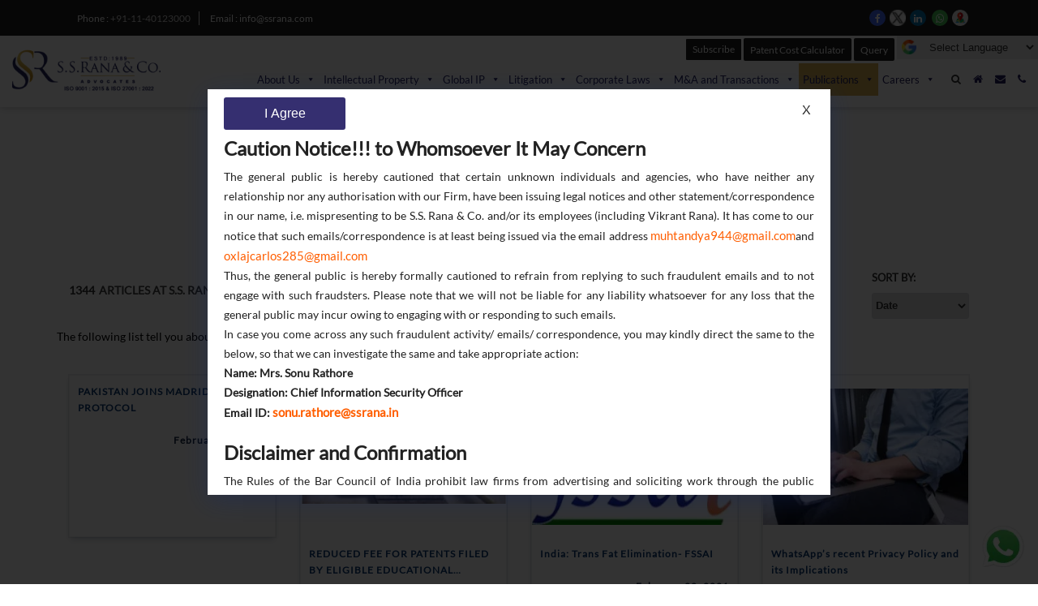

--- FILE ---
content_type: text/html; charset=UTF-8
request_url: https://ssrana.in/thought-leadership/page/112/
body_size: 33892
content:
<!DOCTYPE html>
<html lang="en">
<head>
    <meta name="google-site-verification" content="A34waCBiKmKU--XmFzQ1A_x-G6OaNoV5o2r4jTABj98" />
    <meta charset="utf-8"/>
    <meta http-equiv="X-UA-Compatible" content="IE=edge"/>    
    <meta name="viewport" content="width=device-width, initial-scale=1"/>
 
    <link rel="shortcut icon" type="image/x-icon" href="https://ssrana.in/wp-content/uploads/2020/04/favicon.ico"/>
    <link href="https://ssrana.in/wp-content/themes/ssrana2020/css/font-awesome.min.css" rel="stylesheet"/>
  <link rel="stylesheet" href="https://ssrana.in/wp-content/themes/ssrana2020/css/all.min.css"/>
        <link rel="canonical" href="https://ssrana.in/thought-leadership/page/112/" />
    <meta property="og:url" content="https://ssrana.in/thought-leadership/page/112/" />
    <link href="https://ssrana.in/wp-content/themes/ssrana2020/style.css" rel="stylesheet" />   
   

	<meta name='robots' content='index, follow, max-image-preview:large, max-snippet:-1, max-video-preview:-1' />

	<!-- This site is optimized with the Yoast SEO Premium plugin v26.7 (Yoast SEO v26.7) - https://yoast.com/wordpress/plugins/seo/ -->
	<title>Publications - S.S. Rana &amp; Co. Intellectual Property Law Firm</title>
	<meta name="description" content="Over the past years, S.S. Rana &amp; Co. has developed a unique understanding of the subjects pertaining to different facets of legal industry." />
	<meta property="og:locale" content="en_US" />
	<meta property="og:type" content="article" />
	<meta property="og:title" content="Publications" />
	<meta property="og:description" content="Over the past years, S.S. Rana &amp; Co. has developed a unique understanding of the subjects pertaining to different facets of legal industry." />
	<meta property="og:url" content="https://ssrana.in/thought-leadership/" />
	<meta property="og:site_name" content="S.S. Rana &amp; Co." />
	<meta property="article:publisher" content="https://www.facebook.com/ssranaandco/" />
	<meta property="article:modified_time" content="2025-03-29T09:03:14+00:00" />
	<meta property="og:image" content="https://ssrana.in/wp-content/uploads/2020/03/thought-leadership-1200x425-1.jpg" />
	<meta property="og:image:width" content="1200" />
	<meta property="og:image:height" content="272" />
	<meta property="og:image:type" content="image/jpeg" />
	<meta name="twitter:card" content="summary_large_image" />
	<meta name="twitter:site" content="@ssranaipr" />
	<meta name="twitter:label1" content="Est. reading time" />
	<meta name="twitter:data1" content="1 minute" />
	<script type="application/ld+json" class="yoast-schema-graph">{"@context":"https://schema.org","@graph":[{"@type":"WebPage","@id":"https://ssrana.in/thought-leadership/","url":"https://ssrana.in/thought-leadership/","name":"Publications - S.S. Rana &amp; Co. Intellectual Property Law Firm","isPartOf":{"@id":"https://ssrana.in/#website"},"primaryImageOfPage":{"@id":"https://ssrana.in/thought-leadership/#primaryimage"},"image":{"@id":"https://ssrana.in/thought-leadership/#primaryimage"},"thumbnailUrl":"https://ssrana.in/wp-content/uploads/2020/03/thought-leadership-1200x425-1.jpg","datePublished":"2019-03-07T06:42:29+00:00","dateModified":"2025-03-29T09:03:14+00:00","description":"Over the past years, S.S. Rana & Co. has developed a unique understanding of the subjects pertaining to different facets of legal industry.","inLanguage":"en","potentialAction":[{"@type":"ReadAction","target":["https://ssrana.in/thought-leadership/"]}]},{"@type":"ImageObject","inLanguage":"en","@id":"https://ssrana.in/thought-leadership/#primaryimage","url":"https://ssrana.in/wp-content/uploads/2020/03/thought-leadership-1200x425-1.jpg","contentUrl":"https://ssrana.in/wp-content/uploads/2020/03/thought-leadership-1200x425-1.jpg","width":1200,"height":272},{"@type":"WebSite","@id":"https://ssrana.in/#website","url":"https://ssrana.in/","name":"S.S. Rana &amp; Co.","description":"Intellectual Property, Patent, Trademark &amp; Corporate Law Firm in Delhi, India","publisher":{"@id":"https://ssrana.in/#organization"},"potentialAction":[{"@type":"SearchAction","target":{"@type":"EntryPoint","urlTemplate":"https://ssrana.in/?s={search_term_string}"},"query-input":{"@type":"PropertyValueSpecification","valueRequired":true,"valueName":"search_term_string"}}],"inLanguage":"en"},{"@type":["Organization","Place"],"@id":"https://ssrana.in/#organization","name":"S.S. Rana & Co","url":"https://ssrana.in/","logo":{"@id":"https://ssrana.in/thought-leadership/#local-main-organization-logo"},"image":{"@id":"https://ssrana.in/thought-leadership/#local-main-organization-logo"},"sameAs":["https://www.facebook.com/ssranaandco/","https://x.com/ssranaipr","https://www.linkedin.com/company/s-s-rana-&amp;amp;-co-"],"telephone":[],"openingHoursSpecification":[{"@type":"OpeningHoursSpecification","dayOfWeek":["Monday","Tuesday","Wednesday","Thursday","Friday","Saturday","Sunday"],"opens":"09:00","closes":"17:00"}]},{"@type":"ImageObject","inLanguage":"en","@id":"https://ssrana.in/thought-leadership/#local-main-organization-logo","url":"https://ssrana.in/wp-content/uploads/2019/05/final-logo.png","contentUrl":"https://ssrana.in/wp-content/uploads/2019/05/final-logo.png","width":6181,"height":2072,"caption":"S.S. Rana & Co"}]}</script>
	<!-- / Yoast SEO Premium plugin. -->


<link rel='dns-prefetch' href='//www.googletagmanager.com' />
<link rel="alternate" type="application/rss+xml" title="S.S. Rana &amp; Co. &raquo; Feed" href="https://ssrana.in/feed/" />
<link rel="alternate" type="application/rss+xml" title="S.S. Rana &amp; Co. &raquo; Comments Feed" href="https://ssrana.in/comments/feed/" />
<link rel="alternate" title="oEmbed (JSON)" type="application/json+oembed" href="https://ssrana.in/wp-json/oembed/1.0/embed?url=https%3A%2F%2Fssrana.in%2Fthought-leadership%2F" />
<link rel="alternate" title="oEmbed (XML)" type="text/xml+oembed" href="https://ssrana.in/wp-json/oembed/1.0/embed?url=https%3A%2F%2Fssrana.in%2Fthought-leadership%2F&#038;format=xml" />
<style id='wp-img-auto-sizes-contain-inline-css' type='text/css'>
img:is([sizes=auto i],[sizes^="auto," i]){contain-intrinsic-size:3000px 1500px}
/*# sourceURL=wp-img-auto-sizes-contain-inline-css */
</style>
<style id='wp-emoji-styles-inline-css' type='text/css'>

	img.wp-smiley, img.emoji {
		display: inline !important;
		border: none !important;
		box-shadow: none !important;
		height: 1em !important;
		width: 1em !important;
		margin: 0 0.07em !important;
		vertical-align: -0.1em !important;
		background: none !important;
		padding: 0 !important;
	}
/*# sourceURL=wp-emoji-styles-inline-css */
</style>
<style id='wp-block-library-inline-css' type='text/css'>
:root{--wp-block-synced-color:#7a00df;--wp-block-synced-color--rgb:122,0,223;--wp-bound-block-color:var(--wp-block-synced-color);--wp-editor-canvas-background:#ddd;--wp-admin-theme-color:#007cba;--wp-admin-theme-color--rgb:0,124,186;--wp-admin-theme-color-darker-10:#006ba1;--wp-admin-theme-color-darker-10--rgb:0,107,160.5;--wp-admin-theme-color-darker-20:#005a87;--wp-admin-theme-color-darker-20--rgb:0,90,135;--wp-admin-border-width-focus:2px}@media (min-resolution:192dpi){:root{--wp-admin-border-width-focus:1.5px}}.wp-element-button{cursor:pointer}:root .has-very-light-gray-background-color{background-color:#eee}:root .has-very-dark-gray-background-color{background-color:#313131}:root .has-very-light-gray-color{color:#eee}:root .has-very-dark-gray-color{color:#313131}:root .has-vivid-green-cyan-to-vivid-cyan-blue-gradient-background{background:linear-gradient(135deg,#00d084,#0693e3)}:root .has-purple-crush-gradient-background{background:linear-gradient(135deg,#34e2e4,#4721fb 50%,#ab1dfe)}:root .has-hazy-dawn-gradient-background{background:linear-gradient(135deg,#faaca8,#dad0ec)}:root .has-subdued-olive-gradient-background{background:linear-gradient(135deg,#fafae1,#67a671)}:root .has-atomic-cream-gradient-background{background:linear-gradient(135deg,#fdd79a,#004a59)}:root .has-nightshade-gradient-background{background:linear-gradient(135deg,#330968,#31cdcf)}:root .has-midnight-gradient-background{background:linear-gradient(135deg,#020381,#2874fc)}:root{--wp--preset--font-size--normal:16px;--wp--preset--font-size--huge:42px}.has-regular-font-size{font-size:1em}.has-larger-font-size{font-size:2.625em}.has-normal-font-size{font-size:var(--wp--preset--font-size--normal)}.has-huge-font-size{font-size:var(--wp--preset--font-size--huge)}.has-text-align-center{text-align:center}.has-text-align-left{text-align:left}.has-text-align-right{text-align:right}.has-fit-text{white-space:nowrap!important}#end-resizable-editor-section{display:none}.aligncenter{clear:both}.items-justified-left{justify-content:flex-start}.items-justified-center{justify-content:center}.items-justified-right{justify-content:flex-end}.items-justified-space-between{justify-content:space-between}.screen-reader-text{border:0;clip-path:inset(50%);height:1px;margin:-1px;overflow:hidden;padding:0;position:absolute;width:1px;word-wrap:normal!important}.screen-reader-text:focus{background-color:#ddd;clip-path:none;color:#444;display:block;font-size:1em;height:auto;left:5px;line-height:normal;padding:15px 23px 14px;text-decoration:none;top:5px;width:auto;z-index:100000}html :where(.has-border-color){border-style:solid}html :where([style*=border-top-color]){border-top-style:solid}html :where([style*=border-right-color]){border-right-style:solid}html :where([style*=border-bottom-color]){border-bottom-style:solid}html :where([style*=border-left-color]){border-left-style:solid}html :where([style*=border-width]){border-style:solid}html :where([style*=border-top-width]){border-top-style:solid}html :where([style*=border-right-width]){border-right-style:solid}html :where([style*=border-bottom-width]){border-bottom-style:solid}html :where([style*=border-left-width]){border-left-style:solid}html :where(img[class*=wp-image-]){height:auto;max-width:100%}:where(figure){margin:0 0 1em}html :where(.is-position-sticky){--wp-admin--admin-bar--position-offset:var(--wp-admin--admin-bar--height,0px)}@media screen and (max-width:600px){html :where(.is-position-sticky){--wp-admin--admin-bar--position-offset:0px}}

/*# sourceURL=wp-block-library-inline-css */
</style><style id='global-styles-inline-css' type='text/css'>
:root{--wp--preset--aspect-ratio--square: 1;--wp--preset--aspect-ratio--4-3: 4/3;--wp--preset--aspect-ratio--3-4: 3/4;--wp--preset--aspect-ratio--3-2: 3/2;--wp--preset--aspect-ratio--2-3: 2/3;--wp--preset--aspect-ratio--16-9: 16/9;--wp--preset--aspect-ratio--9-16: 9/16;--wp--preset--color--black: #000000;--wp--preset--color--cyan-bluish-gray: #abb8c3;--wp--preset--color--white: #ffffff;--wp--preset--color--pale-pink: #f78da7;--wp--preset--color--vivid-red: #cf2e2e;--wp--preset--color--luminous-vivid-orange: #ff6900;--wp--preset--color--luminous-vivid-amber: #fcb900;--wp--preset--color--light-green-cyan: #7bdcb5;--wp--preset--color--vivid-green-cyan: #00d084;--wp--preset--color--pale-cyan-blue: #8ed1fc;--wp--preset--color--vivid-cyan-blue: #0693e3;--wp--preset--color--vivid-purple: #9b51e0;--wp--preset--gradient--vivid-cyan-blue-to-vivid-purple: linear-gradient(135deg,rgb(6,147,227) 0%,rgb(155,81,224) 100%);--wp--preset--gradient--light-green-cyan-to-vivid-green-cyan: linear-gradient(135deg,rgb(122,220,180) 0%,rgb(0,208,130) 100%);--wp--preset--gradient--luminous-vivid-amber-to-luminous-vivid-orange: linear-gradient(135deg,rgb(252,185,0) 0%,rgb(255,105,0) 100%);--wp--preset--gradient--luminous-vivid-orange-to-vivid-red: linear-gradient(135deg,rgb(255,105,0) 0%,rgb(207,46,46) 100%);--wp--preset--gradient--very-light-gray-to-cyan-bluish-gray: linear-gradient(135deg,rgb(238,238,238) 0%,rgb(169,184,195) 100%);--wp--preset--gradient--cool-to-warm-spectrum: linear-gradient(135deg,rgb(74,234,220) 0%,rgb(151,120,209) 20%,rgb(207,42,186) 40%,rgb(238,44,130) 60%,rgb(251,105,98) 80%,rgb(254,248,76) 100%);--wp--preset--gradient--blush-light-purple: linear-gradient(135deg,rgb(255,206,236) 0%,rgb(152,150,240) 100%);--wp--preset--gradient--blush-bordeaux: linear-gradient(135deg,rgb(254,205,165) 0%,rgb(254,45,45) 50%,rgb(107,0,62) 100%);--wp--preset--gradient--luminous-dusk: linear-gradient(135deg,rgb(255,203,112) 0%,rgb(199,81,192) 50%,rgb(65,88,208) 100%);--wp--preset--gradient--pale-ocean: linear-gradient(135deg,rgb(255,245,203) 0%,rgb(182,227,212) 50%,rgb(51,167,181) 100%);--wp--preset--gradient--electric-grass: linear-gradient(135deg,rgb(202,248,128) 0%,rgb(113,206,126) 100%);--wp--preset--gradient--midnight: linear-gradient(135deg,rgb(2,3,129) 0%,rgb(40,116,252) 100%);--wp--preset--font-size--small: 13px;--wp--preset--font-size--medium: 20px;--wp--preset--font-size--large: 36px;--wp--preset--font-size--x-large: 42px;--wp--preset--spacing--20: 0.44rem;--wp--preset--spacing--30: 0.67rem;--wp--preset--spacing--40: 1rem;--wp--preset--spacing--50: 1.5rem;--wp--preset--spacing--60: 2.25rem;--wp--preset--spacing--70: 3.38rem;--wp--preset--spacing--80: 5.06rem;--wp--preset--shadow--natural: 6px 6px 9px rgba(0, 0, 0, 0.2);--wp--preset--shadow--deep: 12px 12px 50px rgba(0, 0, 0, 0.4);--wp--preset--shadow--sharp: 6px 6px 0px rgba(0, 0, 0, 0.2);--wp--preset--shadow--outlined: 6px 6px 0px -3px rgb(255, 255, 255), 6px 6px rgb(0, 0, 0);--wp--preset--shadow--crisp: 6px 6px 0px rgb(0, 0, 0);}:where(.is-layout-flex){gap: 0.5em;}:where(.is-layout-grid){gap: 0.5em;}body .is-layout-flex{display: flex;}.is-layout-flex{flex-wrap: wrap;align-items: center;}.is-layout-flex > :is(*, div){margin: 0;}body .is-layout-grid{display: grid;}.is-layout-grid > :is(*, div){margin: 0;}:where(.wp-block-columns.is-layout-flex){gap: 2em;}:where(.wp-block-columns.is-layout-grid){gap: 2em;}:where(.wp-block-post-template.is-layout-flex){gap: 1.25em;}:where(.wp-block-post-template.is-layout-grid){gap: 1.25em;}.has-black-color{color: var(--wp--preset--color--black) !important;}.has-cyan-bluish-gray-color{color: var(--wp--preset--color--cyan-bluish-gray) !important;}.has-white-color{color: var(--wp--preset--color--white) !important;}.has-pale-pink-color{color: var(--wp--preset--color--pale-pink) !important;}.has-vivid-red-color{color: var(--wp--preset--color--vivid-red) !important;}.has-luminous-vivid-orange-color{color: var(--wp--preset--color--luminous-vivid-orange) !important;}.has-luminous-vivid-amber-color{color: var(--wp--preset--color--luminous-vivid-amber) !important;}.has-light-green-cyan-color{color: var(--wp--preset--color--light-green-cyan) !important;}.has-vivid-green-cyan-color{color: var(--wp--preset--color--vivid-green-cyan) !important;}.has-pale-cyan-blue-color{color: var(--wp--preset--color--pale-cyan-blue) !important;}.has-vivid-cyan-blue-color{color: var(--wp--preset--color--vivid-cyan-blue) !important;}.has-vivid-purple-color{color: var(--wp--preset--color--vivid-purple) !important;}.has-black-background-color{background-color: var(--wp--preset--color--black) !important;}.has-cyan-bluish-gray-background-color{background-color: var(--wp--preset--color--cyan-bluish-gray) !important;}.has-white-background-color{background-color: var(--wp--preset--color--white) !important;}.has-pale-pink-background-color{background-color: var(--wp--preset--color--pale-pink) !important;}.has-vivid-red-background-color{background-color: var(--wp--preset--color--vivid-red) !important;}.has-luminous-vivid-orange-background-color{background-color: var(--wp--preset--color--luminous-vivid-orange) !important;}.has-luminous-vivid-amber-background-color{background-color: var(--wp--preset--color--luminous-vivid-amber) !important;}.has-light-green-cyan-background-color{background-color: var(--wp--preset--color--light-green-cyan) !important;}.has-vivid-green-cyan-background-color{background-color: var(--wp--preset--color--vivid-green-cyan) !important;}.has-pale-cyan-blue-background-color{background-color: var(--wp--preset--color--pale-cyan-blue) !important;}.has-vivid-cyan-blue-background-color{background-color: var(--wp--preset--color--vivid-cyan-blue) !important;}.has-vivid-purple-background-color{background-color: var(--wp--preset--color--vivid-purple) !important;}.has-black-border-color{border-color: var(--wp--preset--color--black) !important;}.has-cyan-bluish-gray-border-color{border-color: var(--wp--preset--color--cyan-bluish-gray) !important;}.has-white-border-color{border-color: var(--wp--preset--color--white) !important;}.has-pale-pink-border-color{border-color: var(--wp--preset--color--pale-pink) !important;}.has-vivid-red-border-color{border-color: var(--wp--preset--color--vivid-red) !important;}.has-luminous-vivid-orange-border-color{border-color: var(--wp--preset--color--luminous-vivid-orange) !important;}.has-luminous-vivid-amber-border-color{border-color: var(--wp--preset--color--luminous-vivid-amber) !important;}.has-light-green-cyan-border-color{border-color: var(--wp--preset--color--light-green-cyan) !important;}.has-vivid-green-cyan-border-color{border-color: var(--wp--preset--color--vivid-green-cyan) !important;}.has-pale-cyan-blue-border-color{border-color: var(--wp--preset--color--pale-cyan-blue) !important;}.has-vivid-cyan-blue-border-color{border-color: var(--wp--preset--color--vivid-cyan-blue) !important;}.has-vivid-purple-border-color{border-color: var(--wp--preset--color--vivid-purple) !important;}.has-vivid-cyan-blue-to-vivid-purple-gradient-background{background: var(--wp--preset--gradient--vivid-cyan-blue-to-vivid-purple) !important;}.has-light-green-cyan-to-vivid-green-cyan-gradient-background{background: var(--wp--preset--gradient--light-green-cyan-to-vivid-green-cyan) !important;}.has-luminous-vivid-amber-to-luminous-vivid-orange-gradient-background{background: var(--wp--preset--gradient--luminous-vivid-amber-to-luminous-vivid-orange) !important;}.has-luminous-vivid-orange-to-vivid-red-gradient-background{background: var(--wp--preset--gradient--luminous-vivid-orange-to-vivid-red) !important;}.has-very-light-gray-to-cyan-bluish-gray-gradient-background{background: var(--wp--preset--gradient--very-light-gray-to-cyan-bluish-gray) !important;}.has-cool-to-warm-spectrum-gradient-background{background: var(--wp--preset--gradient--cool-to-warm-spectrum) !important;}.has-blush-light-purple-gradient-background{background: var(--wp--preset--gradient--blush-light-purple) !important;}.has-blush-bordeaux-gradient-background{background: var(--wp--preset--gradient--blush-bordeaux) !important;}.has-luminous-dusk-gradient-background{background: var(--wp--preset--gradient--luminous-dusk) !important;}.has-pale-ocean-gradient-background{background: var(--wp--preset--gradient--pale-ocean) !important;}.has-electric-grass-gradient-background{background: var(--wp--preset--gradient--electric-grass) !important;}.has-midnight-gradient-background{background: var(--wp--preset--gradient--midnight) !important;}.has-small-font-size{font-size: var(--wp--preset--font-size--small) !important;}.has-medium-font-size{font-size: var(--wp--preset--font-size--medium) !important;}.has-large-font-size{font-size: var(--wp--preset--font-size--large) !important;}.has-x-large-font-size{font-size: var(--wp--preset--font-size--x-large) !important;}
/*# sourceURL=global-styles-inline-css */
</style>

<style id='classic-theme-styles-inline-css' type='text/css'>
/*! This file is auto-generated */
.wp-block-button__link{color:#fff;background-color:#32373c;border-radius:9999px;box-shadow:none;text-decoration:none;padding:calc(.667em + 2px) calc(1.333em + 2px);font-size:1.125em}.wp-block-file__button{background:#32373c;color:#fff;text-decoration:none}
/*# sourceURL=/wp-includes/css/classic-themes.min.css */
</style>
<link rel='stylesheet' id='dashicons-css' href='https://ssrana.in/wp-includes/css/dashicons.min.css?ver=c411bf48493eeb849e931ef65829eb3d' type='text/css' media='all' />
<script type="text/javascript" id="real3d-flipbook-global-js-extra">
/* <![CDATA[ */
var flipbookOptions_global = {"pages":[],"pdfUrl":"","printPdfUrl":"","tableOfContent":[],"id":"","bookId":"","date":"","lightboxThumbnailUrl":"","mode":"normal","viewMode":"webgl","pageTextureSize":"3000","pageTextureSizeSmall":"1500","pageTextureSizeMobile":"","pageTextureSizeMobileSmall":"1000","minPixelRatio":"1","pdfTextLayer":"true","zoomMin":"0.9","zoomStep":"2","zoomSize":"","zoomReset":"false","doubleClickZoom":"true","pageDrag":"true","singlePageMode":"false","pageFlipDuration":"1","sound":"true","startPage":"1","pageNumberOffset":"0","deeplinking":{"enabled":"false","prefix":""},"responsiveView":"true","responsiveViewTreshold":"768","responsiveViewRatio":"1","cover":"true","backCover":"true","scaleCover":"false","pageCaptions":"false","height":"400","responsiveHeight":"true","containerRatio":"","thumbnailsOnStart":"false","contentOnStart":"false","searchOnStart":"","searchResultsThumbs":"false","tableOfContentCloseOnClick":"true","thumbsCloseOnClick":"true","autoplayOnStart":"false","autoplayInterval":"3000","autoplayLoop":"true","autoplayStartPage":"1","rightToLeft":"false","pageWidth":"","pageHeight":"","thumbSize":"130","logoImg":"","logoUrl":"","logoUrlTarget":"","logoCSS":"position:absolute;left:0;top:0;","menuSelector":"","zIndex":"auto","preloaderText":"","googleAnalyticsTrackingCode":"","pdfBrowserViewerIfIE":"false","modeMobile":"","viewModeMobile":"","aspectMobile":"","aspectRatioMobile":"0.71","singlePageModeIfMobile":"false","logoHideOnMobile":"false","mobile":{"thumbnailsOnStart":"false","contentOnStart":"false","pagesInMemory":"6","bitmapResizeHeight":"","bitmapResizeQuality":"","currentPage":{"enabled":"false"},"pdfUrl":""},"lightboxCssClass":"","lightboxLink":"","lightboxLinkNewWindow":"true","lightboxBackground":"rgb(81, 85, 88)","lightboxBackgroundPattern":"","lightboxBackgroundImage":"","lightboxContainerCSS":"display:inline-block;padding:10px;","lightboxThumbnailHeight":"300","lightboxThumbnailUrlCSS":"display:block;","lightboxThumbnailInfo":"false","lightboxThumbnailInfoText":"","lightboxThumbnailInfoCSS":"top: 0;  width: 100%; height: 100%; font-size: 16px; color: #000; background: rgba(255,255,255,.8); ","showTitle":"false","showDate":"false","hideThumbnail":"false","lightboxText":"","lightboxTextCSS":"display:block;","lightboxTextPosition":"top","lightBoxOpened":"false","lightBoxFullscreen":"false","lightboxStartPage":"","lightboxMarginV":"0","lightboxMarginH":"0","lights":"true","lightPositionX":"0","lightPositionY":"150","lightPositionZ":"1400","lightIntensity":"0.6","shadows":"true","shadowMapSize":"2048","shadowOpacity":"0.2","shadowDistance":"15","pageHardness":"2","coverHardness":"2","pageRoughness":"1","pageMetalness":"0","pageSegmentsW":"6","pageSegmentsH":"1","pagesInMemory":"20","bitmapResizeHeight":"","bitmapResizeQuality":"","pageMiddleShadowSize":"4","pageMiddleShadowColorL":"#7F7F7F","pageMiddleShadowColorR":"#AAAAAA","antialias":"false","pan":"0","tilt":"0","rotateCameraOnMouseDrag":"true","panMax":"20","panMin":"-20","tiltMax":"0","tiltMin":"0","currentPage":{"enabled":"true","title":"Current page","hAlign":"left","vAlign":"top"},"btnAutoplay":{"enabled":"true","title":"Autoplay"},"btnNext":{"enabled":"true","title":"Next Page"},"btnLast":{"enabled":"false","title":"Last Page"},"btnPrev":{"enabled":"true","title":"Previous Page"},"btnFirst":{"enabled":"false","title":"First Page"},"btnZoomIn":{"enabled":"true","title":"Zoom in"},"btnZoomOut":{"enabled":"true","title":"Zoom out"},"btnToc":{"enabled":"true","title":"Table of Contents"},"btnThumbs":{"enabled":"true","title":"Pages"},"btnShare":{"enabled":"true","title":"Share"},"btnNotes":{"enabled":"false","title":"Notes"},"btnDownloadPages":{"enabled":"false","url":"","title":"Download pages"},"btnDownloadPdf":{"enabled":"true","url":"","title":"Download PDF","forceDownload":"true","openInNewWindow":"true"},"btnSound":{"enabled":"true","title":"Sound"},"btnExpand":{"enabled":"true","title":"Toggle fullscreen"},"btnSingle":{"enabled":"true","title":"Toggle single page"},"btnSearch":{"enabled":"false","title":"Search"},"search":{"enabled":"false","title":"Search"},"btnBookmark":{"enabled":"false","title":"Bookmark"},"btnPrint":{"enabled":"true","title":"Print"},"btnTools":{"enabled":"true","title":"Tools"},"btnClose":{"enabled":"true","title":"Close"},"whatsapp":{"enabled":"true"},"twitter":{"enabled":"true"},"facebook":{"enabled":"true"},"pinterest":{"enabled":"true"},"email":{"enabled":"true"},"linkedin":{"enabled":"true"},"digg":{"enabled":"false"},"reddit":{"enabled":"false"},"shareUrl":"","shareTitle":"","shareImage":"","layout":"1","icons":"FontAwesome","skin":"light","useFontAwesome5":"true","sideNavigationButtons":"true","menuNavigationButtons":"false","backgroundColor":"rgb(81, 85, 88)","backgroundPattern":"","backgroundImage":"","backgroundTransparent":"false","menuBackground":"","menuShadow":"","menuMargin":"0","menuPadding":"0","menuOverBook":"false","menuFloating":"false","menuTransparent":"false","menu2Background":"","menu2Shadow":"","menu2Margin":"0","menu2Padding":"0","menu2OverBook":"true","menu2Floating":"false","menu2Transparent":"true","skinColor":"","skinBackground":"","hideMenu":"false","menuAlignHorizontal":"center","btnColor":"","btnColorHover":"","btnBackground":"none","btnRadius":"0","btnMargin":"0","btnSize":"18","btnPaddingV":"10","btnPaddingH":"10","btnShadow":"","btnTextShadow":"","btnBorder":"","arrowColor":"#fff","arrowColorHover":"#fff","arrowBackground":"rgba(0,0,0,0)","arrowBackgroundHover":"rgba(0, 0, 0, .15)","arrowRadius":"4","arrowMargin":"4","arrowSize":"40","arrowPadding":"10","arrowTextShadow":"0px 0px 1px rgba(0, 0, 0, 1)","arrowBorder":"","closeBtnColorHover":"#FFF","closeBtnBackground":"rgba(0,0,0,.4)","closeBtnRadius":"0","closeBtnMargin":"0","closeBtnSize":"20","closeBtnPadding":"5","closeBtnTextShadow":"","closeBtnBorder":"","floatingBtnColor":"","floatingBtnColorHover":"","floatingBtnBackground":"","floatingBtnBackgroundHover":"","floatingBtnRadius":"","floatingBtnMargin":"","floatingBtnSize":"","floatingBtnPadding":"","floatingBtnShadow":"","floatingBtnTextShadow":"","floatingBtnBorder":"","currentPageMarginV":"5","currentPageMarginH":"5","arrowsAlwaysEnabledForNavigation":"true","arrowsDisabledNotFullscreen":"true","touchSwipeEnabled":"true","fitToWidth":"false","rightClickEnabled":"true","linkColor":"rgba(0, 0, 0, 0)","linkColorHover":"rgba(255, 255, 0, 1)","linkOpacity":"0.4","linkTarget":"_blank","pdfAutoLinks":"false","disableRange":"false","strings":{"print":"Print","printLeftPage":"Print left page","printRightPage":"Print right page","printCurrentPage":"Print current page","printAllPages":"Print all pages","download":"Download","downloadLeftPage":"Download left page","downloadRightPage":"Download right page","downloadCurrentPage":"Download current page","downloadAllPages":"Download all pages","bookmarks":"Bookmarks","bookmarkLeftPage":"Bookmark left page","bookmarkRightPage":"Bookmark right page","bookmarkCurrentPage":"Bookmark current page","search":"Search","findInDocument":"Find in document","pagesFoundContaining":"pages found containing","noMatches":"No matches","matchesFound":"matches found","page":"Page","matches":"matches","thumbnails":"Thumbnails","tableOfContent":"Table of Contents","share":"Share","pressEscToClose":"Press ESC to close","password":"Password","addNote":"Add note","typeInYourNote":"Type in your note..."},"access":"free","backgroundMusic":"","cornerCurl":"false","pdfTools":{"pageHeight":1500,"thumbHeight":200,"quality":0.8,"textLayer":"true","autoConvert":"true"},"slug":"","convertPDFLinks":"true","convertPDFLinksWithClass":"","convertPDFLinksWithoutClass":"","overridePDFEmbedder":"true","overrideDflip":"true","overrideWonderPDFEmbed":"true","override3DFlipBook":"true","overridePDFjsViewer":"true","resumeReading":"false","previewPages":"","previewMode":""};
//# sourceURL=real3d-flipbook-global-js-extra
/* ]]> */
</script>

<!-- Google tag (gtag.js) snippet added by Site Kit -->
<!-- Google Analytics snippet added by Site Kit -->
<script type="text/javascript" src="https://www.googletagmanager.com/gtag/js?id=G-0P2NE1V6B4" id="google_gtagjs-js" async></script>
<script type="text/javascript" id="google_gtagjs-js-after">
/* <![CDATA[ */
window.dataLayer = window.dataLayer || [];function gtag(){dataLayer.push(arguments);}
gtag("set","linker",{"domains":["ssrana.in"]});
gtag("js", new Date());
gtag("set", "developer_id.dZTNiMT", true);
gtag("config", "G-0P2NE1V6B4");
//# sourceURL=google_gtagjs-js-after
/* ]]> */
</script>
<script type="text/javascript" src="https://ssrana.in/wp-includes/js/jquery/jquery.min.js?ver=3.7.1" id="jquery-core-js"></script>
<script type="text/javascript" src="https://ssrana.in/wp-includes/js/jquery/jquery-migrate.min.js?ver=3.4.1" id="jquery-migrate-js"></script>
<link rel="https://api.w.org/" href="https://ssrana.in/wp-json/" /><link rel="alternate" title="JSON" type="application/json" href="https://ssrana.in/wp-json/wp/v2/pages/113" /><link rel="EditURI" type="application/rsd+xml" title="RSD" href="https://ssrana.in/xmlrpc.php?rsd" />

<link rel='shortlink' href='https://ssrana.in/?p=113' />
<meta name="generator" content="Site Kit by Google 1.170.0" /><style type='text/css'>
				iframe{
					max-width: 100%;
					border: 0px;
				}
			</style>    
    <script type="text/javascript">
        var ajaxurl = 'https://ssrana.in/wp-admin/admin-ajax.php';
    </script>

<!-- Google AdSense meta tags added by Site Kit -->
<meta name="google-adsense-platform-account" content="ca-host-pub-2644536267352236">
<meta name="google-adsense-platform-domain" content="sitekit.withgoogle.com">
<!-- End Google AdSense meta tags added by Site Kit -->
<link rel="icon" href="https://ssrana.in/wp-content/uploads/2020/04/cropped-android-icon-36x36-1-32x32.png" sizes="32x32" />
<link rel="icon" href="https://ssrana.in/wp-content/uploads/2020/04/cropped-android-icon-36x36-1-192x192.png" sizes="192x192" />
<link rel="apple-touch-icon" href="https://ssrana.in/wp-content/uploads/2020/04/cropped-android-icon-36x36-1-180x180.png" />
<meta name="msapplication-TileImage" content="https://ssrana.in/wp-content/uploads/2020/04/cropped-android-icon-36x36-1-270x270.png" />
		<style type="text/css" id="wp-custom-css">
			/* Force gallery grid on ALL pages */
.wp-block-gallery ul.blocks-gallery-grid {
    display: grid !important;
    grid-template-columns: repeat(3, minmax(0, 1fr));
    gap: 16px;

    list-style: none !important;
    padding: 0 !important;
    margin: 0 !important;
}

/* Ensure list items don't collapse */
.wp-block-gallery li.blocks-gallery-item {
    width: 100% !important;
    margin: 0 !important;
    list-style: none !important;
}

/* Remove markers */
.wp-block-gallery .blocks-gallery-item {
    list-style: none !important;
}

/* Cropped images */
.wp-block-gallery.is-cropped .blocks-gallery-item figure {
    height: 220px;
    overflow: hidden;
}

.wp-block-gallery.is-cropped .blocks-gallery-item img {
    width: 100%;
    height: 100%;
    object-fit: cover;
}
@media (max-width: 768px) {
    .wp-block-gallery.columns-3 .blocks-gallery-grid {
        grid-template-columns: repeat(2, 1fr);
    }
}

@media (max-width: 480px) {
    .wp-block-gallery.columns-3 .blocks-gallery-grid {
        grid-template-columns: 1fr;
    }
}		</style>
		<style type="text/css">@charset "UTF-8";/** THIS FILE IS AUTOMATICALLY GENERATED - DO NOT MAKE MANUAL EDITS! **//** Custom CSS should be added to Mega Menu > Menu Themes > Custom Styling **/.mega-menu-last-modified-1761224628 { content: 'Thursday 23rd October 2025 13:03:48 UTC'; }#mega-menu-wrap-header-menu, #mega-menu-wrap-header-menu #mega-menu-header-menu, #mega-menu-wrap-header-menu #mega-menu-header-menu ul.mega-sub-menu, #mega-menu-wrap-header-menu #mega-menu-header-menu li.mega-menu-item, #mega-menu-wrap-header-menu #mega-menu-header-menu li.mega-menu-row, #mega-menu-wrap-header-menu #mega-menu-header-menu li.mega-menu-column, #mega-menu-wrap-header-menu #mega-menu-header-menu a.mega-menu-link, #mega-menu-wrap-header-menu #mega-menu-header-menu span.mega-menu-badge, #mega-menu-wrap-header-menu button.mega-close, #mega-menu-wrap-header-menu button.mega-toggle-standard {transition: none;border-radius: 0;box-shadow: none;background: none;border: 0;bottom: auto;box-sizing: border-box;clip: auto;color: #666;display: block;float: none;font-family: inherit;font-size: 14px;height: auto;left: auto;line-height: 1.7;list-style-type: none;margin: 0;min-height: auto;max-height: none;min-width: auto;max-width: none;opacity: 1;outline: none;overflow: visible;padding: 0;position: relative;pointer-events: auto;right: auto;text-align: left;text-decoration: none;text-indent: 0;text-transform: none;transform: none;top: auto;vertical-align: baseline;visibility: inherit;width: auto;word-wrap: break-word;white-space: normal;-webkit-tap-highlight-color: transparent;}#mega-menu-wrap-header-menu:before, #mega-menu-wrap-header-menu:after, #mega-menu-wrap-header-menu #mega-menu-header-menu:before, #mega-menu-wrap-header-menu #mega-menu-header-menu:after, #mega-menu-wrap-header-menu #mega-menu-header-menu ul.mega-sub-menu:before, #mega-menu-wrap-header-menu #mega-menu-header-menu ul.mega-sub-menu:after, #mega-menu-wrap-header-menu #mega-menu-header-menu li.mega-menu-item:before, #mega-menu-wrap-header-menu #mega-menu-header-menu li.mega-menu-item:after, #mega-menu-wrap-header-menu #mega-menu-header-menu li.mega-menu-row:before, #mega-menu-wrap-header-menu #mega-menu-header-menu li.mega-menu-row:after, #mega-menu-wrap-header-menu #mega-menu-header-menu li.mega-menu-column:before, #mega-menu-wrap-header-menu #mega-menu-header-menu li.mega-menu-column:after, #mega-menu-wrap-header-menu #mega-menu-header-menu a.mega-menu-link:before, #mega-menu-wrap-header-menu #mega-menu-header-menu a.mega-menu-link:after, #mega-menu-wrap-header-menu #mega-menu-header-menu span.mega-menu-badge:before, #mega-menu-wrap-header-menu #mega-menu-header-menu span.mega-menu-badge:after, #mega-menu-wrap-header-menu button.mega-close:before, #mega-menu-wrap-header-menu button.mega-close:after, #mega-menu-wrap-header-menu button.mega-toggle-standard:before, #mega-menu-wrap-header-menu button.mega-toggle-standard:after {display: none;}#mega-menu-wrap-header-menu {border-radius: 0px;}@media only screen and (min-width: 993px) {#mega-menu-wrap-header-menu {background: white;}}#mega-menu-wrap-header-menu.mega-keyboard-navigation .mega-menu-toggle:focus, #mega-menu-wrap-header-menu.mega-keyboard-navigation .mega-toggle-block:focus, #mega-menu-wrap-header-menu.mega-keyboard-navigation .mega-toggle-block a:focus, #mega-menu-wrap-header-menu.mega-keyboard-navigation .mega-toggle-block .mega-search input[type=text]:focus, #mega-menu-wrap-header-menu.mega-keyboard-navigation .mega-toggle-block button.mega-toggle-animated:focus, #mega-menu-wrap-header-menu.mega-keyboard-navigation #mega-menu-header-menu a:focus, #mega-menu-wrap-header-menu.mega-keyboard-navigation #mega-menu-header-menu span:focus, #mega-menu-wrap-header-menu.mega-keyboard-navigation #mega-menu-header-menu input:focus, #mega-menu-wrap-header-menu.mega-keyboard-navigation #mega-menu-header-menu li.mega-menu-item a.mega-menu-link:focus, #mega-menu-wrap-header-menu.mega-keyboard-navigation #mega-menu-header-menu form.mega-search-open:has(input[type=text]:focus), #mega-menu-wrap-header-menu.mega-keyboard-navigation #mega-menu-header-menu + button.mega-close:focus {outline-style: solid;outline-width: 3px;outline-color: #109cde;outline-offset: -3px;}#mega-menu-wrap-header-menu.mega-keyboard-navigation .mega-toggle-block button.mega-toggle-animated:focus {outline-offset: 2px;}#mega-menu-wrap-header-menu.mega-keyboard-navigation > li.mega-menu-item > a.mega-menu-link:focus {background: white;color: white;font-weight: normal;text-decoration: none;border-color: white;}@media only screen and (max-width: 992px) {#mega-menu-wrap-header-menu.mega-keyboard-navigation > li.mega-menu-item > a.mega-menu-link:focus {color: white;background: linear-gradient(to bottom, #f0eaea, #f2eded);}}#mega-menu-wrap-header-menu #mega-menu-header-menu {text-align: left;padding: 0px;}#mega-menu-wrap-header-menu #mega-menu-header-menu a.mega-menu-link {cursor: pointer;display: inline;}#mega-menu-wrap-header-menu #mega-menu-header-menu a.mega-menu-link .mega-description-group {vertical-align: middle;display: inline-block;transition: none;}#mega-menu-wrap-header-menu #mega-menu-header-menu a.mega-menu-link .mega-description-group .mega-menu-title, #mega-menu-wrap-header-menu #mega-menu-header-menu a.mega-menu-link .mega-description-group .mega-menu-description {transition: none;line-height: 1.5;display: block;}#mega-menu-wrap-header-menu #mega-menu-header-menu a.mega-menu-link .mega-description-group .mega-menu-description {font-style: italic;font-size: 0.8em;text-transform: none;font-weight: normal;}#mega-menu-wrap-header-menu #mega-menu-header-menu li.mega-menu-megamenu li.mega-menu-item.mega-icon-left.mega-has-description.mega-has-icon > a.mega-menu-link {display: flex;align-items: center;}#mega-menu-wrap-header-menu #mega-menu-header-menu li.mega-menu-megamenu li.mega-menu-item.mega-icon-left.mega-has-description.mega-has-icon > a.mega-menu-link:before {flex: 0 0 auto;align-self: flex-start;}#mega-menu-wrap-header-menu #mega-menu-header-menu li.mega-menu-tabbed.mega-menu-megamenu > ul.mega-sub-menu > li.mega-menu-item.mega-icon-left.mega-has-description.mega-has-icon > a.mega-menu-link {display: block;}#mega-menu-wrap-header-menu #mega-menu-header-menu li.mega-menu-item.mega-icon-top > a.mega-menu-link {display: table-cell;vertical-align: middle;line-height: initial;}#mega-menu-wrap-header-menu #mega-menu-header-menu li.mega-menu-item.mega-icon-top > a.mega-menu-link:before {display: block;margin: 0 0 6px 0;text-align: center;}#mega-menu-wrap-header-menu #mega-menu-header-menu li.mega-menu-item.mega-icon-top > a.mega-menu-link > span.mega-title-below {display: inline-block;transition: none;}@media only screen and (max-width: 992px) {#mega-menu-wrap-header-menu #mega-menu-header-menu > li.mega-menu-item.mega-icon-top > a.mega-menu-link {display: block;line-height: 40px;}#mega-menu-wrap-header-menu #mega-menu-header-menu > li.mega-menu-item.mega-icon-top > a.mega-menu-link:before {display: inline-block;margin: 0 6px 0 0;text-align: left;}}#mega-menu-wrap-header-menu #mega-menu-header-menu li.mega-menu-item.mega-icon-right > a.mega-menu-link:before {float: right;margin: 0 0 0 6px;}#mega-menu-wrap-header-menu #mega-menu-header-menu > li.mega-animating > ul.mega-sub-menu {pointer-events: none;}#mega-menu-wrap-header-menu #mega-menu-header-menu li.mega-disable-link > a.mega-menu-link, #mega-menu-wrap-header-menu #mega-menu-header-menu li.mega-menu-megamenu li.mega-disable-link > a.mega-menu-link {cursor: inherit;}#mega-menu-wrap-header-menu #mega-menu-header-menu li.mega-menu-item-has-children.mega-disable-link > a.mega-menu-link, #mega-menu-wrap-header-menu #mega-menu-header-menu li.mega-menu-megamenu > li.mega-menu-item-has-children.mega-disable-link > a.mega-menu-link {cursor: pointer;}#mega-menu-wrap-header-menu #mega-menu-header-menu p {margin-bottom: 10px;}#mega-menu-wrap-header-menu #mega-menu-header-menu input, #mega-menu-wrap-header-menu #mega-menu-header-menu img {max-width: 100%;}#mega-menu-wrap-header-menu #mega-menu-header-menu li.mega-menu-item > ul.mega-sub-menu {display: block;visibility: hidden;opacity: 1;pointer-events: auto;}@media only screen and (max-width: 992px) {#mega-menu-wrap-header-menu #mega-menu-header-menu li.mega-menu-item > ul.mega-sub-menu {display: none;visibility: visible;opacity: 1;}#mega-menu-wrap-header-menu #mega-menu-header-menu li.mega-menu-item.mega-toggle-on > ul.mega-sub-menu, #mega-menu-wrap-header-menu #mega-menu-header-menu li.mega-menu-megamenu.mega-menu-item.mega-toggle-on ul.mega-sub-menu {display: block;}#mega-menu-wrap-header-menu #mega-menu-header-menu li.mega-menu-megamenu.mega-menu-item.mega-toggle-on li.mega-hide-sub-menu-on-mobile > ul.mega-sub-menu, #mega-menu-wrap-header-menu #mega-menu-header-menu li.mega-hide-sub-menu-on-mobile > ul.mega-sub-menu {display: none;}}@media only screen and (min-width: 993px) {#mega-menu-wrap-header-menu #mega-menu-header-menu[data-effect="fade"] li.mega-menu-item > ul.mega-sub-menu {opacity: 0;transition: opacity 200ms ease-in, visibility 200ms ease-in;}#mega-menu-wrap-header-menu #mega-menu-header-menu[data-effect="fade"].mega-no-js li.mega-menu-item:hover > ul.mega-sub-menu, #mega-menu-wrap-header-menu #mega-menu-header-menu[data-effect="fade"].mega-no-js li.mega-menu-item:focus > ul.mega-sub-menu, #mega-menu-wrap-header-menu #mega-menu-header-menu[data-effect="fade"] li.mega-menu-item.mega-toggle-on > ul.mega-sub-menu, #mega-menu-wrap-header-menu #mega-menu-header-menu[data-effect="fade"] li.mega-menu-item.mega-menu-megamenu.mega-toggle-on ul.mega-sub-menu {opacity: 1;}#mega-menu-wrap-header-menu #mega-menu-header-menu[data-effect="fade_up"] li.mega-menu-item.mega-menu-megamenu > ul.mega-sub-menu, #mega-menu-wrap-header-menu #mega-menu-header-menu[data-effect="fade_up"] li.mega-menu-item.mega-menu-flyout ul.mega-sub-menu {opacity: 0;transform: translate(0, 10px);transition: opacity 200ms ease-in, transform 200ms ease-in, visibility 200ms ease-in;}#mega-menu-wrap-header-menu #mega-menu-header-menu[data-effect="fade_up"].mega-no-js li.mega-menu-item:hover > ul.mega-sub-menu, #mega-menu-wrap-header-menu #mega-menu-header-menu[data-effect="fade_up"].mega-no-js li.mega-menu-item:focus > ul.mega-sub-menu, #mega-menu-wrap-header-menu #mega-menu-header-menu[data-effect="fade_up"] li.mega-menu-item.mega-toggle-on > ul.mega-sub-menu, #mega-menu-wrap-header-menu #mega-menu-header-menu[data-effect="fade_up"] li.mega-menu-item.mega-menu-megamenu.mega-toggle-on ul.mega-sub-menu {opacity: 1;transform: translate(0, 0);}#mega-menu-wrap-header-menu #mega-menu-header-menu[data-effect="slide_up"] li.mega-menu-item.mega-menu-megamenu > ul.mega-sub-menu, #mega-menu-wrap-header-menu #mega-menu-header-menu[data-effect="slide_up"] li.mega-menu-item.mega-menu-flyout ul.mega-sub-menu {transform: translate(0, 10px);transition: transform 200ms ease-in, visibility 200ms ease-in;}#mega-menu-wrap-header-menu #mega-menu-header-menu[data-effect="slide_up"].mega-no-js li.mega-menu-item:hover > ul.mega-sub-menu, #mega-menu-wrap-header-menu #mega-menu-header-menu[data-effect="slide_up"].mega-no-js li.mega-menu-item:focus > ul.mega-sub-menu, #mega-menu-wrap-header-menu #mega-menu-header-menu[data-effect="slide_up"] li.mega-menu-item.mega-toggle-on > ul.mega-sub-menu, #mega-menu-wrap-header-menu #mega-menu-header-menu[data-effect="slide_up"] li.mega-menu-item.mega-menu-megamenu.mega-toggle-on ul.mega-sub-menu {transform: translate(0, 0);}}#mega-menu-wrap-header-menu #mega-menu-header-menu li.mega-menu-item.mega-menu-megamenu ul.mega-sub-menu li.mega-collapse-children > ul.mega-sub-menu {display: none;}#mega-menu-wrap-header-menu #mega-menu-header-menu li.mega-menu-item.mega-menu-megamenu ul.mega-sub-menu li.mega-collapse-children.mega-toggle-on > ul.mega-sub-menu {display: block;}#mega-menu-wrap-header-menu #mega-menu-header-menu.mega-no-js li.mega-menu-item:hover > ul.mega-sub-menu, #mega-menu-wrap-header-menu #mega-menu-header-menu.mega-no-js li.mega-menu-item:focus > ul.mega-sub-menu, #mega-menu-wrap-header-menu #mega-menu-header-menu li.mega-menu-item.mega-toggle-on > ul.mega-sub-menu {visibility: visible;}#mega-menu-wrap-header-menu #mega-menu-header-menu li.mega-menu-item.mega-menu-megamenu ul.mega-sub-menu ul.mega-sub-menu {visibility: inherit;opacity: 1;display: block;}#mega-menu-wrap-header-menu #mega-menu-header-menu li.mega-menu-item.mega-menu-megamenu ul.mega-sub-menu li.mega-1-columns > ul.mega-sub-menu > li.mega-menu-item {float: left;width: 100%;}#mega-menu-wrap-header-menu #mega-menu-header-menu li.mega-menu-item.mega-menu-megamenu ul.mega-sub-menu li.mega-2-columns > ul.mega-sub-menu > li.mega-menu-item {float: left;width: 50%;}#mega-menu-wrap-header-menu #mega-menu-header-menu li.mega-menu-item.mega-menu-megamenu ul.mega-sub-menu li.mega-3-columns > ul.mega-sub-menu > li.mega-menu-item {float: left;width: 33.3333333333%;}#mega-menu-wrap-header-menu #mega-menu-header-menu li.mega-menu-item.mega-menu-megamenu ul.mega-sub-menu li.mega-4-columns > ul.mega-sub-menu > li.mega-menu-item {float: left;width: 25%;}#mega-menu-wrap-header-menu #mega-menu-header-menu li.mega-menu-item.mega-menu-megamenu ul.mega-sub-menu li.mega-5-columns > ul.mega-sub-menu > li.mega-menu-item {float: left;width: 20%;}#mega-menu-wrap-header-menu #mega-menu-header-menu li.mega-menu-item.mega-menu-megamenu ul.mega-sub-menu li.mega-6-columns > ul.mega-sub-menu > li.mega-menu-item {float: left;width: 16.6666666667%;}#mega-menu-wrap-header-menu #mega-menu-header-menu li.mega-menu-item a[class^="dashicons"]:before {font-family: dashicons;}#mega-menu-wrap-header-menu #mega-menu-header-menu li.mega-menu-item a.mega-menu-link:before {display: inline-block;font: inherit;font-family: dashicons;position: static;margin: 0 6px 0 0px;vertical-align: top;-webkit-font-smoothing: antialiased;-moz-osx-font-smoothing: grayscale;color: inherit;background: transparent;height: auto;width: auto;top: auto;}#mega-menu-wrap-header-menu #mega-menu-header-menu li.mega-menu-item.mega-hide-text a.mega-menu-link:before {margin: 0;}#mega-menu-wrap-header-menu #mega-menu-header-menu li.mega-menu-item.mega-hide-text li.mega-menu-item a.mega-menu-link:before {margin: 0 6px 0 0;}#mega-menu-wrap-header-menu #mega-menu-header-menu li.mega-align-bottom-left.mega-toggle-on > a.mega-menu-link {border-radius: 0px;}#mega-menu-wrap-header-menu #mega-menu-header-menu li.mega-align-bottom-right > ul.mega-sub-menu {right: 0;}#mega-menu-wrap-header-menu #mega-menu-header-menu li.mega-align-bottom-right.mega-toggle-on > a.mega-menu-link {border-radius: 0px;}@media only screen and (min-width: 993px) {#mega-menu-wrap-header-menu #mega-menu-header-menu > li.mega-menu-megamenu.mega-menu-item {position: static;}}#mega-menu-wrap-header-menu #mega-menu-header-menu > li.mega-menu-item {margin: 0 0px 0 0;display: inline-block;height: auto;vertical-align: middle;}#mega-menu-wrap-header-menu #mega-menu-header-menu > li.mega-menu-item.mega-item-align-right {float: right;}@media only screen and (min-width: 993px) {#mega-menu-wrap-header-menu #mega-menu-header-menu > li.mega-menu-item.mega-item-align-right {margin: 0 0 0 0px;}}@media only screen and (min-width: 993px) {#mega-menu-wrap-header-menu #mega-menu-header-menu > li.mega-menu-item.mega-item-align-float-left {float: left;}}@media only screen and (min-width: 993px) {#mega-menu-wrap-header-menu #mega-menu-header-menu > li.mega-menu-item > a.mega-menu-link:hover, #mega-menu-wrap-header-menu #mega-menu-header-menu > li.mega-menu-item > a.mega-menu-link:focus {background: white;color: white;font-weight: normal;text-decoration: none;border-color: white;}}#mega-menu-wrap-header-menu #mega-menu-header-menu > li.mega-menu-item.mega-toggle-on > a.mega-menu-link {background: white;color: white;font-weight: normal;text-decoration: none;border-color: white;}@media only screen and (max-width: 992px) {#mega-menu-wrap-header-menu #mega-menu-header-menu > li.mega-menu-item.mega-toggle-on > a.mega-menu-link {color: white;background: linear-gradient(to bottom, #f0eaea, #f2eded);}}#mega-menu-wrap-header-menu #mega-menu-header-menu > li.mega-menu-item.mega-current-menu-item > a.mega-menu-link, #mega-menu-wrap-header-menu #mega-menu-header-menu > li.mega-menu-item.mega-current-menu-ancestor > a.mega-menu-link, #mega-menu-wrap-header-menu #mega-menu-header-menu > li.mega-menu-item.mega-current-page-ancestor > a.mega-menu-link {background: white;color: white;font-weight: normal;text-decoration: none;border-color: white;}@media only screen and (max-width: 992px) {#mega-menu-wrap-header-menu #mega-menu-header-menu > li.mega-menu-item.mega-current-menu-item > a.mega-menu-link, #mega-menu-wrap-header-menu #mega-menu-header-menu > li.mega-menu-item.mega-current-menu-ancestor > a.mega-menu-link, #mega-menu-wrap-header-menu #mega-menu-header-menu > li.mega-menu-item.mega-current-page-ancestor > a.mega-menu-link {color: white;background: linear-gradient(to bottom, #f0eaea, #f2eded);}}#mega-menu-wrap-header-menu #mega-menu-header-menu > li.mega-menu-item > a.mega-menu-link {line-height: 40px;height: 40px;padding: 0px 10px;vertical-align: baseline;width: auto;display: block;color: white;text-transform: none;text-decoration: none;text-align: left;background: transparent;border: 0;border-radius: 0px;font-family: inherit;font-size: 14px;font-weight: normal;outline: none;}@media only screen and (min-width: 993px) {#mega-menu-wrap-header-menu #mega-menu-header-menu > li.mega-menu-item.mega-multi-line > a.mega-menu-link {line-height: inherit;display: table-cell;vertical-align: middle;}}@media only screen and (max-width: 992px) {#mega-menu-wrap-header-menu #mega-menu-header-menu > li.mega-menu-item.mega-multi-line > a.mega-menu-link br {display: none;}}@media only screen and (max-width: 992px) {#mega-menu-wrap-header-menu #mega-menu-header-menu > li.mega-menu-item {display: list-item;margin: 0;clear: both;border: 0;}#mega-menu-wrap-header-menu #mega-menu-header-menu > li.mega-menu-item.mega-item-align-right {float: none;}#mega-menu-wrap-header-menu #mega-menu-header-menu > li.mega-menu-item > a.mega-menu-link {border-radius: 0;border: 0;margin: 0;line-height: 40px;height: 40px;padding: 0 10px;background: transparent;text-align: left;color: white;font-size: 14px;}}#mega-menu-wrap-header-menu #mega-menu-header-menu li.mega-menu-megamenu > ul.mega-sub-menu > li.mega-menu-row {width: 100%;float: left;}#mega-menu-wrap-header-menu #mega-menu-header-menu li.mega-menu-megamenu > ul.mega-sub-menu > li.mega-menu-row .mega-menu-column {float: left;min-height: 1px;}@media only screen and (min-width: 993px) {#mega-menu-wrap-header-menu #mega-menu-header-menu li.mega-menu-megamenu > ul.mega-sub-menu > li.mega-menu-row > ul.mega-sub-menu > li.mega-menu-columns-1-of-1 {width: 100%;}#mega-menu-wrap-header-menu #mega-menu-header-menu li.mega-menu-megamenu > ul.mega-sub-menu > li.mega-menu-row > ul.mega-sub-menu > li.mega-menu-columns-1-of-2 {width: 50%;}#mega-menu-wrap-header-menu #mega-menu-header-menu li.mega-menu-megamenu > ul.mega-sub-menu > li.mega-menu-row > ul.mega-sub-menu > li.mega-menu-columns-2-of-2 {width: 100%;}#mega-menu-wrap-header-menu #mega-menu-header-menu li.mega-menu-megamenu > ul.mega-sub-menu > li.mega-menu-row > ul.mega-sub-menu > li.mega-menu-columns-1-of-3 {width: 33.3333333333%;}#mega-menu-wrap-header-menu #mega-menu-header-menu li.mega-menu-megamenu > ul.mega-sub-menu > li.mega-menu-row > ul.mega-sub-menu > li.mega-menu-columns-2-of-3 {width: 66.6666666667%;}#mega-menu-wrap-header-menu #mega-menu-header-menu li.mega-menu-megamenu > ul.mega-sub-menu > li.mega-menu-row > ul.mega-sub-menu > li.mega-menu-columns-3-of-3 {width: 100%;}#mega-menu-wrap-header-menu #mega-menu-header-menu li.mega-menu-megamenu > ul.mega-sub-menu > li.mega-menu-row > ul.mega-sub-menu > li.mega-menu-columns-1-of-4 {width: 25%;}#mega-menu-wrap-header-menu #mega-menu-header-menu li.mega-menu-megamenu > ul.mega-sub-menu > li.mega-menu-row > ul.mega-sub-menu > li.mega-menu-columns-2-of-4 {width: 50%;}#mega-menu-wrap-header-menu #mega-menu-header-menu li.mega-menu-megamenu > ul.mega-sub-menu > li.mega-menu-row > ul.mega-sub-menu > li.mega-menu-columns-3-of-4 {width: 75%;}#mega-menu-wrap-header-menu #mega-menu-header-menu li.mega-menu-megamenu > ul.mega-sub-menu > li.mega-menu-row > ul.mega-sub-menu > li.mega-menu-columns-4-of-4 {width: 100%;}#mega-menu-wrap-header-menu #mega-menu-header-menu li.mega-menu-megamenu > ul.mega-sub-menu > li.mega-menu-row > ul.mega-sub-menu > li.mega-menu-columns-1-of-5 {width: 20%;}#mega-menu-wrap-header-menu #mega-menu-header-menu li.mega-menu-megamenu > ul.mega-sub-menu > li.mega-menu-row > ul.mega-sub-menu > li.mega-menu-columns-2-of-5 {width: 40%;}#mega-menu-wrap-header-menu #mega-menu-header-menu li.mega-menu-megamenu > ul.mega-sub-menu > li.mega-menu-row > ul.mega-sub-menu > li.mega-menu-columns-3-of-5 {width: 60%;}#mega-menu-wrap-header-menu #mega-menu-header-menu li.mega-menu-megamenu > ul.mega-sub-menu > li.mega-menu-row > ul.mega-sub-menu > li.mega-menu-columns-4-of-5 {width: 80%;}#mega-menu-wrap-header-menu #mega-menu-header-menu li.mega-menu-megamenu > ul.mega-sub-menu > li.mega-menu-row > ul.mega-sub-menu > li.mega-menu-columns-5-of-5 {width: 100%;}#mega-menu-wrap-header-menu #mega-menu-header-menu li.mega-menu-megamenu > ul.mega-sub-menu > li.mega-menu-row > ul.mega-sub-menu > li.mega-menu-columns-1-of-6 {width: 16.6666666667%;}#mega-menu-wrap-header-menu #mega-menu-header-menu li.mega-menu-megamenu > ul.mega-sub-menu > li.mega-menu-row > ul.mega-sub-menu > li.mega-menu-columns-2-of-6 {width: 33.3333333333%;}#mega-menu-wrap-header-menu #mega-menu-header-menu li.mega-menu-megamenu > ul.mega-sub-menu > li.mega-menu-row > ul.mega-sub-menu > li.mega-menu-columns-3-of-6 {width: 50%;}#mega-menu-wrap-header-menu #mega-menu-header-menu li.mega-menu-megamenu > ul.mega-sub-menu > li.mega-menu-row > ul.mega-sub-menu > li.mega-menu-columns-4-of-6 {width: 66.6666666667%;}#mega-menu-wrap-header-menu #mega-menu-header-menu li.mega-menu-megamenu > ul.mega-sub-menu > li.mega-menu-row > ul.mega-sub-menu > li.mega-menu-columns-5-of-6 {width: 83.3333333333%;}#mega-menu-wrap-header-menu #mega-menu-header-menu li.mega-menu-megamenu > ul.mega-sub-menu > li.mega-menu-row > ul.mega-sub-menu > li.mega-menu-columns-6-of-6 {width: 100%;}#mega-menu-wrap-header-menu #mega-menu-header-menu li.mega-menu-megamenu > ul.mega-sub-menu > li.mega-menu-row > ul.mega-sub-menu > li.mega-menu-columns-1-of-7 {width: 14.2857142857%;}#mega-menu-wrap-header-menu #mega-menu-header-menu li.mega-menu-megamenu > ul.mega-sub-menu > li.mega-menu-row > ul.mega-sub-menu > li.mega-menu-columns-2-of-7 {width: 28.5714285714%;}#mega-menu-wrap-header-menu #mega-menu-header-menu li.mega-menu-megamenu > ul.mega-sub-menu > li.mega-menu-row > ul.mega-sub-menu > li.mega-menu-columns-3-of-7 {width: 42.8571428571%;}#mega-menu-wrap-header-menu #mega-menu-header-menu li.mega-menu-megamenu > ul.mega-sub-menu > li.mega-menu-row > ul.mega-sub-menu > li.mega-menu-columns-4-of-7 {width: 57.1428571429%;}#mega-menu-wrap-header-menu #mega-menu-header-menu li.mega-menu-megamenu > ul.mega-sub-menu > li.mega-menu-row > ul.mega-sub-menu > li.mega-menu-columns-5-of-7 {width: 71.4285714286%;}#mega-menu-wrap-header-menu #mega-menu-header-menu li.mega-menu-megamenu > ul.mega-sub-menu > li.mega-menu-row > ul.mega-sub-menu > li.mega-menu-columns-6-of-7 {width: 85.7142857143%;}#mega-menu-wrap-header-menu #mega-menu-header-menu li.mega-menu-megamenu > ul.mega-sub-menu > li.mega-menu-row > ul.mega-sub-menu > li.mega-menu-columns-7-of-7 {width: 100%;}#mega-menu-wrap-header-menu #mega-menu-header-menu li.mega-menu-megamenu > ul.mega-sub-menu > li.mega-menu-row > ul.mega-sub-menu > li.mega-menu-columns-1-of-8 {width: 12.5%;}#mega-menu-wrap-header-menu #mega-menu-header-menu li.mega-menu-megamenu > ul.mega-sub-menu > li.mega-menu-row > ul.mega-sub-menu > li.mega-menu-columns-2-of-8 {width: 25%;}#mega-menu-wrap-header-menu #mega-menu-header-menu li.mega-menu-megamenu > ul.mega-sub-menu > li.mega-menu-row > ul.mega-sub-menu > li.mega-menu-columns-3-of-8 {width: 37.5%;}#mega-menu-wrap-header-menu #mega-menu-header-menu li.mega-menu-megamenu > ul.mega-sub-menu > li.mega-menu-row > ul.mega-sub-menu > li.mega-menu-columns-4-of-8 {width: 50%;}#mega-menu-wrap-header-menu #mega-menu-header-menu li.mega-menu-megamenu > ul.mega-sub-menu > li.mega-menu-row > ul.mega-sub-menu > li.mega-menu-columns-5-of-8 {width: 62.5%;}#mega-menu-wrap-header-menu #mega-menu-header-menu li.mega-menu-megamenu > ul.mega-sub-menu > li.mega-menu-row > ul.mega-sub-menu > li.mega-menu-columns-6-of-8 {width: 75%;}#mega-menu-wrap-header-menu #mega-menu-header-menu li.mega-menu-megamenu > ul.mega-sub-menu > li.mega-menu-row > ul.mega-sub-menu > li.mega-menu-columns-7-of-8 {width: 87.5%;}#mega-menu-wrap-header-menu #mega-menu-header-menu li.mega-menu-megamenu > ul.mega-sub-menu > li.mega-menu-row > ul.mega-sub-menu > li.mega-menu-columns-8-of-8 {width: 100%;}#mega-menu-wrap-header-menu #mega-menu-header-menu li.mega-menu-megamenu > ul.mega-sub-menu > li.mega-menu-row > ul.mega-sub-menu > li.mega-menu-columns-1-of-9 {width: 11.1111111111%;}#mega-menu-wrap-header-menu #mega-menu-header-menu li.mega-menu-megamenu > ul.mega-sub-menu > li.mega-menu-row > ul.mega-sub-menu > li.mega-menu-columns-2-of-9 {width: 22.2222222222%;}#mega-menu-wrap-header-menu #mega-menu-header-menu li.mega-menu-megamenu > ul.mega-sub-menu > li.mega-menu-row > ul.mega-sub-menu > li.mega-menu-columns-3-of-9 {width: 33.3333333333%;}#mega-menu-wrap-header-menu #mega-menu-header-menu li.mega-menu-megamenu > ul.mega-sub-menu > li.mega-menu-row > ul.mega-sub-menu > li.mega-menu-columns-4-of-9 {width: 44.4444444444%;}#mega-menu-wrap-header-menu #mega-menu-header-menu li.mega-menu-megamenu > ul.mega-sub-menu > li.mega-menu-row > ul.mega-sub-menu > li.mega-menu-columns-5-of-9 {width: 55.5555555556%;}#mega-menu-wrap-header-menu #mega-menu-header-menu li.mega-menu-megamenu > ul.mega-sub-menu > li.mega-menu-row > ul.mega-sub-menu > li.mega-menu-columns-6-of-9 {width: 66.6666666667%;}#mega-menu-wrap-header-menu #mega-menu-header-menu li.mega-menu-megamenu > ul.mega-sub-menu > li.mega-menu-row > ul.mega-sub-menu > li.mega-menu-columns-7-of-9 {width: 77.7777777778%;}#mega-menu-wrap-header-menu #mega-menu-header-menu li.mega-menu-megamenu > ul.mega-sub-menu > li.mega-menu-row > ul.mega-sub-menu > li.mega-menu-columns-8-of-9 {width: 88.8888888889%;}#mega-menu-wrap-header-menu #mega-menu-header-menu li.mega-menu-megamenu > ul.mega-sub-menu > li.mega-menu-row > ul.mega-sub-menu > li.mega-menu-columns-9-of-9 {width: 100%;}#mega-menu-wrap-header-menu #mega-menu-header-menu li.mega-menu-megamenu > ul.mega-sub-menu > li.mega-menu-row > ul.mega-sub-menu > li.mega-menu-columns-1-of-10 {width: 10%;}#mega-menu-wrap-header-menu #mega-menu-header-menu li.mega-menu-megamenu > ul.mega-sub-menu > li.mega-menu-row > ul.mega-sub-menu > li.mega-menu-columns-2-of-10 {width: 20%;}#mega-menu-wrap-header-menu #mega-menu-header-menu li.mega-menu-megamenu > ul.mega-sub-menu > li.mega-menu-row > ul.mega-sub-menu > li.mega-menu-columns-3-of-10 {width: 30%;}#mega-menu-wrap-header-menu #mega-menu-header-menu li.mega-menu-megamenu > ul.mega-sub-menu > li.mega-menu-row > ul.mega-sub-menu > li.mega-menu-columns-4-of-10 {width: 40%;}#mega-menu-wrap-header-menu #mega-menu-header-menu li.mega-menu-megamenu > ul.mega-sub-menu > li.mega-menu-row > ul.mega-sub-menu > li.mega-menu-columns-5-of-10 {width: 50%;}#mega-menu-wrap-header-menu #mega-menu-header-menu li.mega-menu-megamenu > ul.mega-sub-menu > li.mega-menu-row > ul.mega-sub-menu > li.mega-menu-columns-6-of-10 {width: 60%;}#mega-menu-wrap-header-menu #mega-menu-header-menu li.mega-menu-megamenu > ul.mega-sub-menu > li.mega-menu-row > ul.mega-sub-menu > li.mega-menu-columns-7-of-10 {width: 70%;}#mega-menu-wrap-header-menu #mega-menu-header-menu li.mega-menu-megamenu > ul.mega-sub-menu > li.mega-menu-row > ul.mega-sub-menu > li.mega-menu-columns-8-of-10 {width: 80%;}#mega-menu-wrap-header-menu #mega-menu-header-menu li.mega-menu-megamenu > ul.mega-sub-menu > li.mega-menu-row > ul.mega-sub-menu > li.mega-menu-columns-9-of-10 {width: 90%;}#mega-menu-wrap-header-menu #mega-menu-header-menu li.mega-menu-megamenu > ul.mega-sub-menu > li.mega-menu-row > ul.mega-sub-menu > li.mega-menu-columns-10-of-10 {width: 100%;}#mega-menu-wrap-header-menu #mega-menu-header-menu li.mega-menu-megamenu > ul.mega-sub-menu > li.mega-menu-row > ul.mega-sub-menu > li.mega-menu-columns-1-of-11 {width: 9.0909090909%;}#mega-menu-wrap-header-menu #mega-menu-header-menu li.mega-menu-megamenu > ul.mega-sub-menu > li.mega-menu-row > ul.mega-sub-menu > li.mega-menu-columns-2-of-11 {width: 18.1818181818%;}#mega-menu-wrap-header-menu #mega-menu-header-menu li.mega-menu-megamenu > ul.mega-sub-menu > li.mega-menu-row > ul.mega-sub-menu > li.mega-menu-columns-3-of-11 {width: 27.2727272727%;}#mega-menu-wrap-header-menu #mega-menu-header-menu li.mega-menu-megamenu > ul.mega-sub-menu > li.mega-menu-row > ul.mega-sub-menu > li.mega-menu-columns-4-of-11 {width: 36.3636363636%;}#mega-menu-wrap-header-menu #mega-menu-header-menu li.mega-menu-megamenu > ul.mega-sub-menu > li.mega-menu-row > ul.mega-sub-menu > li.mega-menu-columns-5-of-11 {width: 45.4545454545%;}#mega-menu-wrap-header-menu #mega-menu-header-menu li.mega-menu-megamenu > ul.mega-sub-menu > li.mega-menu-row > ul.mega-sub-menu > li.mega-menu-columns-6-of-11 {width: 54.5454545455%;}#mega-menu-wrap-header-menu #mega-menu-header-menu li.mega-menu-megamenu > ul.mega-sub-menu > li.mega-menu-row > ul.mega-sub-menu > li.mega-menu-columns-7-of-11 {width: 63.6363636364%;}#mega-menu-wrap-header-menu #mega-menu-header-menu li.mega-menu-megamenu > ul.mega-sub-menu > li.mega-menu-row > ul.mega-sub-menu > li.mega-menu-columns-8-of-11 {width: 72.7272727273%;}#mega-menu-wrap-header-menu #mega-menu-header-menu li.mega-menu-megamenu > ul.mega-sub-menu > li.mega-menu-row > ul.mega-sub-menu > li.mega-menu-columns-9-of-11 {width: 81.8181818182%;}#mega-menu-wrap-header-menu #mega-menu-header-menu li.mega-menu-megamenu > ul.mega-sub-menu > li.mega-menu-row > ul.mega-sub-menu > li.mega-menu-columns-10-of-11 {width: 90.9090909091%;}#mega-menu-wrap-header-menu #mega-menu-header-menu li.mega-menu-megamenu > ul.mega-sub-menu > li.mega-menu-row > ul.mega-sub-menu > li.mega-menu-columns-11-of-11 {width: 100%;}#mega-menu-wrap-header-menu #mega-menu-header-menu li.mega-menu-megamenu > ul.mega-sub-menu > li.mega-menu-row > ul.mega-sub-menu > li.mega-menu-columns-1-of-12 {width: 8.3333333333%;}#mega-menu-wrap-header-menu #mega-menu-header-menu li.mega-menu-megamenu > ul.mega-sub-menu > li.mega-menu-row > ul.mega-sub-menu > li.mega-menu-columns-2-of-12 {width: 16.6666666667%;}#mega-menu-wrap-header-menu #mega-menu-header-menu li.mega-menu-megamenu > ul.mega-sub-menu > li.mega-menu-row > ul.mega-sub-menu > li.mega-menu-columns-3-of-12 {width: 25%;}#mega-menu-wrap-header-menu #mega-menu-header-menu li.mega-menu-megamenu > ul.mega-sub-menu > li.mega-menu-row > ul.mega-sub-menu > li.mega-menu-columns-4-of-12 {width: 33.3333333333%;}#mega-menu-wrap-header-menu #mega-menu-header-menu li.mega-menu-megamenu > ul.mega-sub-menu > li.mega-menu-row > ul.mega-sub-menu > li.mega-menu-columns-5-of-12 {width: 41.6666666667%;}#mega-menu-wrap-header-menu #mega-menu-header-menu li.mega-menu-megamenu > ul.mega-sub-menu > li.mega-menu-row > ul.mega-sub-menu > li.mega-menu-columns-6-of-12 {width: 50%;}#mega-menu-wrap-header-menu #mega-menu-header-menu li.mega-menu-megamenu > ul.mega-sub-menu > li.mega-menu-row > ul.mega-sub-menu > li.mega-menu-columns-7-of-12 {width: 58.3333333333%;}#mega-menu-wrap-header-menu #mega-menu-header-menu li.mega-menu-megamenu > ul.mega-sub-menu > li.mega-menu-row > ul.mega-sub-menu > li.mega-menu-columns-8-of-12 {width: 66.6666666667%;}#mega-menu-wrap-header-menu #mega-menu-header-menu li.mega-menu-megamenu > ul.mega-sub-menu > li.mega-menu-row > ul.mega-sub-menu > li.mega-menu-columns-9-of-12 {width: 75%;}#mega-menu-wrap-header-menu #mega-menu-header-menu li.mega-menu-megamenu > ul.mega-sub-menu > li.mega-menu-row > ul.mega-sub-menu > li.mega-menu-columns-10-of-12 {width: 83.3333333333%;}#mega-menu-wrap-header-menu #mega-menu-header-menu li.mega-menu-megamenu > ul.mega-sub-menu > li.mega-menu-row > ul.mega-sub-menu > li.mega-menu-columns-11-of-12 {width: 91.6666666667%;}#mega-menu-wrap-header-menu #mega-menu-header-menu li.mega-menu-megamenu > ul.mega-sub-menu > li.mega-menu-row > ul.mega-sub-menu > li.mega-menu-columns-12-of-12 {width: 100%;}}@media only screen and (max-width: 992px) {#mega-menu-wrap-header-menu #mega-menu-header-menu li.mega-menu-megamenu > ul.mega-sub-menu > li.mega-menu-row > ul.mega-sub-menu > li.mega-menu-column {width: 100%;clear: both;}}#mega-menu-wrap-header-menu #mega-menu-header-menu li.mega-menu-megamenu > ul.mega-sub-menu > li.mega-menu-row .mega-menu-column > ul.mega-sub-menu > li.mega-menu-item {padding: 15px;width: 100%;}#mega-menu-wrap-header-menu #mega-menu-header-menu > li.mega-menu-megamenu > ul.mega-sub-menu {z-index: 999;border-radius: 0px;background: #f1f1f1;border: 0;padding: 0px;position: absolute;width: 100%;max-width: none;left: 0;}@media only screen and (max-width: 992px) {#mega-menu-wrap-header-menu #mega-menu-header-menu > li.mega-menu-megamenu > ul.mega-sub-menu {float: left;position: static;width: 100%;}}@media only screen and (min-width: 993px) {#mega-menu-wrap-header-menu #mega-menu-header-menu > li.mega-menu-megamenu > ul.mega-sub-menu li.mega-menu-columns-1-of-1 {width: 100%;}#mega-menu-wrap-header-menu #mega-menu-header-menu > li.mega-menu-megamenu > ul.mega-sub-menu li.mega-menu-columns-1-of-2 {width: 50%;}#mega-menu-wrap-header-menu #mega-menu-header-menu > li.mega-menu-megamenu > ul.mega-sub-menu li.mega-menu-columns-2-of-2 {width: 100%;}#mega-menu-wrap-header-menu #mega-menu-header-menu > li.mega-menu-megamenu > ul.mega-sub-menu li.mega-menu-columns-1-of-3 {width: 33.3333333333%;}#mega-menu-wrap-header-menu #mega-menu-header-menu > li.mega-menu-megamenu > ul.mega-sub-menu li.mega-menu-columns-2-of-3 {width: 66.6666666667%;}#mega-menu-wrap-header-menu #mega-menu-header-menu > li.mega-menu-megamenu > ul.mega-sub-menu li.mega-menu-columns-3-of-3 {width: 100%;}#mega-menu-wrap-header-menu #mega-menu-header-menu > li.mega-menu-megamenu > ul.mega-sub-menu li.mega-menu-columns-1-of-4 {width: 25%;}#mega-menu-wrap-header-menu #mega-menu-header-menu > li.mega-menu-megamenu > ul.mega-sub-menu li.mega-menu-columns-2-of-4 {width: 50%;}#mega-menu-wrap-header-menu #mega-menu-header-menu > li.mega-menu-megamenu > ul.mega-sub-menu li.mega-menu-columns-3-of-4 {width: 75%;}#mega-menu-wrap-header-menu #mega-menu-header-menu > li.mega-menu-megamenu > ul.mega-sub-menu li.mega-menu-columns-4-of-4 {width: 100%;}#mega-menu-wrap-header-menu #mega-menu-header-menu > li.mega-menu-megamenu > ul.mega-sub-menu li.mega-menu-columns-1-of-5 {width: 20%;}#mega-menu-wrap-header-menu #mega-menu-header-menu > li.mega-menu-megamenu > ul.mega-sub-menu li.mega-menu-columns-2-of-5 {width: 40%;}#mega-menu-wrap-header-menu #mega-menu-header-menu > li.mega-menu-megamenu > ul.mega-sub-menu li.mega-menu-columns-3-of-5 {width: 60%;}#mega-menu-wrap-header-menu #mega-menu-header-menu > li.mega-menu-megamenu > ul.mega-sub-menu li.mega-menu-columns-4-of-5 {width: 80%;}#mega-menu-wrap-header-menu #mega-menu-header-menu > li.mega-menu-megamenu > ul.mega-sub-menu li.mega-menu-columns-5-of-5 {width: 100%;}#mega-menu-wrap-header-menu #mega-menu-header-menu > li.mega-menu-megamenu > ul.mega-sub-menu li.mega-menu-columns-1-of-6 {width: 16.6666666667%;}#mega-menu-wrap-header-menu #mega-menu-header-menu > li.mega-menu-megamenu > ul.mega-sub-menu li.mega-menu-columns-2-of-6 {width: 33.3333333333%;}#mega-menu-wrap-header-menu #mega-menu-header-menu > li.mega-menu-megamenu > ul.mega-sub-menu li.mega-menu-columns-3-of-6 {width: 50%;}#mega-menu-wrap-header-menu #mega-menu-header-menu > li.mega-menu-megamenu > ul.mega-sub-menu li.mega-menu-columns-4-of-6 {width: 66.6666666667%;}#mega-menu-wrap-header-menu #mega-menu-header-menu > li.mega-menu-megamenu > ul.mega-sub-menu li.mega-menu-columns-5-of-6 {width: 83.3333333333%;}#mega-menu-wrap-header-menu #mega-menu-header-menu > li.mega-menu-megamenu > ul.mega-sub-menu li.mega-menu-columns-6-of-6 {width: 100%;}#mega-menu-wrap-header-menu #mega-menu-header-menu > li.mega-menu-megamenu > ul.mega-sub-menu li.mega-menu-columns-1-of-7 {width: 14.2857142857%;}#mega-menu-wrap-header-menu #mega-menu-header-menu > li.mega-menu-megamenu > ul.mega-sub-menu li.mega-menu-columns-2-of-7 {width: 28.5714285714%;}#mega-menu-wrap-header-menu #mega-menu-header-menu > li.mega-menu-megamenu > ul.mega-sub-menu li.mega-menu-columns-3-of-7 {width: 42.8571428571%;}#mega-menu-wrap-header-menu #mega-menu-header-menu > li.mega-menu-megamenu > ul.mega-sub-menu li.mega-menu-columns-4-of-7 {width: 57.1428571429%;}#mega-menu-wrap-header-menu #mega-menu-header-menu > li.mega-menu-megamenu > ul.mega-sub-menu li.mega-menu-columns-5-of-7 {width: 71.4285714286%;}#mega-menu-wrap-header-menu #mega-menu-header-menu > li.mega-menu-megamenu > ul.mega-sub-menu li.mega-menu-columns-6-of-7 {width: 85.7142857143%;}#mega-menu-wrap-header-menu #mega-menu-header-menu > li.mega-menu-megamenu > ul.mega-sub-menu li.mega-menu-columns-7-of-7 {width: 100%;}#mega-menu-wrap-header-menu #mega-menu-header-menu > li.mega-menu-megamenu > ul.mega-sub-menu li.mega-menu-columns-1-of-8 {width: 12.5%;}#mega-menu-wrap-header-menu #mega-menu-header-menu > li.mega-menu-megamenu > ul.mega-sub-menu li.mega-menu-columns-2-of-8 {width: 25%;}#mega-menu-wrap-header-menu #mega-menu-header-menu > li.mega-menu-megamenu > ul.mega-sub-menu li.mega-menu-columns-3-of-8 {width: 37.5%;}#mega-menu-wrap-header-menu #mega-menu-header-menu > li.mega-menu-megamenu > ul.mega-sub-menu li.mega-menu-columns-4-of-8 {width: 50%;}#mega-menu-wrap-header-menu #mega-menu-header-menu > li.mega-menu-megamenu > ul.mega-sub-menu li.mega-menu-columns-5-of-8 {width: 62.5%;}#mega-menu-wrap-header-menu #mega-menu-header-menu > li.mega-menu-megamenu > ul.mega-sub-menu li.mega-menu-columns-6-of-8 {width: 75%;}#mega-menu-wrap-header-menu #mega-menu-header-menu > li.mega-menu-megamenu > ul.mega-sub-menu li.mega-menu-columns-7-of-8 {width: 87.5%;}#mega-menu-wrap-header-menu #mega-menu-header-menu > li.mega-menu-megamenu > ul.mega-sub-menu li.mega-menu-columns-8-of-8 {width: 100%;}#mega-menu-wrap-header-menu #mega-menu-header-menu > li.mega-menu-megamenu > ul.mega-sub-menu li.mega-menu-columns-1-of-9 {width: 11.1111111111%;}#mega-menu-wrap-header-menu #mega-menu-header-menu > li.mega-menu-megamenu > ul.mega-sub-menu li.mega-menu-columns-2-of-9 {width: 22.2222222222%;}#mega-menu-wrap-header-menu #mega-menu-header-menu > li.mega-menu-megamenu > ul.mega-sub-menu li.mega-menu-columns-3-of-9 {width: 33.3333333333%;}#mega-menu-wrap-header-menu #mega-menu-header-menu > li.mega-menu-megamenu > ul.mega-sub-menu li.mega-menu-columns-4-of-9 {width: 44.4444444444%;}#mega-menu-wrap-header-menu #mega-menu-header-menu > li.mega-menu-megamenu > ul.mega-sub-menu li.mega-menu-columns-5-of-9 {width: 55.5555555556%;}#mega-menu-wrap-header-menu #mega-menu-header-menu > li.mega-menu-megamenu > ul.mega-sub-menu li.mega-menu-columns-6-of-9 {width: 66.6666666667%;}#mega-menu-wrap-header-menu #mega-menu-header-menu > li.mega-menu-megamenu > ul.mega-sub-menu li.mega-menu-columns-7-of-9 {width: 77.7777777778%;}#mega-menu-wrap-header-menu #mega-menu-header-menu > li.mega-menu-megamenu > ul.mega-sub-menu li.mega-menu-columns-8-of-9 {width: 88.8888888889%;}#mega-menu-wrap-header-menu #mega-menu-header-menu > li.mega-menu-megamenu > ul.mega-sub-menu li.mega-menu-columns-9-of-9 {width: 100%;}#mega-menu-wrap-header-menu #mega-menu-header-menu > li.mega-menu-megamenu > ul.mega-sub-menu li.mega-menu-columns-1-of-10 {width: 10%;}#mega-menu-wrap-header-menu #mega-menu-header-menu > li.mega-menu-megamenu > ul.mega-sub-menu li.mega-menu-columns-2-of-10 {width: 20%;}#mega-menu-wrap-header-menu #mega-menu-header-menu > li.mega-menu-megamenu > ul.mega-sub-menu li.mega-menu-columns-3-of-10 {width: 30%;}#mega-menu-wrap-header-menu #mega-menu-header-menu > li.mega-menu-megamenu > ul.mega-sub-menu li.mega-menu-columns-4-of-10 {width: 40%;}#mega-menu-wrap-header-menu #mega-menu-header-menu > li.mega-menu-megamenu > ul.mega-sub-menu li.mega-menu-columns-5-of-10 {width: 50%;}#mega-menu-wrap-header-menu #mega-menu-header-menu > li.mega-menu-megamenu > ul.mega-sub-menu li.mega-menu-columns-6-of-10 {width: 60%;}#mega-menu-wrap-header-menu #mega-menu-header-menu > li.mega-menu-megamenu > ul.mega-sub-menu li.mega-menu-columns-7-of-10 {width: 70%;}#mega-menu-wrap-header-menu #mega-menu-header-menu > li.mega-menu-megamenu > ul.mega-sub-menu li.mega-menu-columns-8-of-10 {width: 80%;}#mega-menu-wrap-header-menu #mega-menu-header-menu > li.mega-menu-megamenu > ul.mega-sub-menu li.mega-menu-columns-9-of-10 {width: 90%;}#mega-menu-wrap-header-menu #mega-menu-header-menu > li.mega-menu-megamenu > ul.mega-sub-menu li.mega-menu-columns-10-of-10 {width: 100%;}#mega-menu-wrap-header-menu #mega-menu-header-menu > li.mega-menu-megamenu > ul.mega-sub-menu li.mega-menu-columns-1-of-11 {width: 9.0909090909%;}#mega-menu-wrap-header-menu #mega-menu-header-menu > li.mega-menu-megamenu > ul.mega-sub-menu li.mega-menu-columns-2-of-11 {width: 18.1818181818%;}#mega-menu-wrap-header-menu #mega-menu-header-menu > li.mega-menu-megamenu > ul.mega-sub-menu li.mega-menu-columns-3-of-11 {width: 27.2727272727%;}#mega-menu-wrap-header-menu #mega-menu-header-menu > li.mega-menu-megamenu > ul.mega-sub-menu li.mega-menu-columns-4-of-11 {width: 36.3636363636%;}#mega-menu-wrap-header-menu #mega-menu-header-menu > li.mega-menu-megamenu > ul.mega-sub-menu li.mega-menu-columns-5-of-11 {width: 45.4545454545%;}#mega-menu-wrap-header-menu #mega-menu-header-menu > li.mega-menu-megamenu > ul.mega-sub-menu li.mega-menu-columns-6-of-11 {width: 54.5454545455%;}#mega-menu-wrap-header-menu #mega-menu-header-menu > li.mega-menu-megamenu > ul.mega-sub-menu li.mega-menu-columns-7-of-11 {width: 63.6363636364%;}#mega-menu-wrap-header-menu #mega-menu-header-menu > li.mega-menu-megamenu > ul.mega-sub-menu li.mega-menu-columns-8-of-11 {width: 72.7272727273%;}#mega-menu-wrap-header-menu #mega-menu-header-menu > li.mega-menu-megamenu > ul.mega-sub-menu li.mega-menu-columns-9-of-11 {width: 81.8181818182%;}#mega-menu-wrap-header-menu #mega-menu-header-menu > li.mega-menu-megamenu > ul.mega-sub-menu li.mega-menu-columns-10-of-11 {width: 90.9090909091%;}#mega-menu-wrap-header-menu #mega-menu-header-menu > li.mega-menu-megamenu > ul.mega-sub-menu li.mega-menu-columns-11-of-11 {width: 100%;}#mega-menu-wrap-header-menu #mega-menu-header-menu > li.mega-menu-megamenu > ul.mega-sub-menu li.mega-menu-columns-1-of-12 {width: 8.3333333333%;}#mega-menu-wrap-header-menu #mega-menu-header-menu > li.mega-menu-megamenu > ul.mega-sub-menu li.mega-menu-columns-2-of-12 {width: 16.6666666667%;}#mega-menu-wrap-header-menu #mega-menu-header-menu > li.mega-menu-megamenu > ul.mega-sub-menu li.mega-menu-columns-3-of-12 {width: 25%;}#mega-menu-wrap-header-menu #mega-menu-header-menu > li.mega-menu-megamenu > ul.mega-sub-menu li.mega-menu-columns-4-of-12 {width: 33.3333333333%;}#mega-menu-wrap-header-menu #mega-menu-header-menu > li.mega-menu-megamenu > ul.mega-sub-menu li.mega-menu-columns-5-of-12 {width: 41.6666666667%;}#mega-menu-wrap-header-menu #mega-menu-header-menu > li.mega-menu-megamenu > ul.mega-sub-menu li.mega-menu-columns-6-of-12 {width: 50%;}#mega-menu-wrap-header-menu #mega-menu-header-menu > li.mega-menu-megamenu > ul.mega-sub-menu li.mega-menu-columns-7-of-12 {width: 58.3333333333%;}#mega-menu-wrap-header-menu #mega-menu-header-menu > li.mega-menu-megamenu > ul.mega-sub-menu li.mega-menu-columns-8-of-12 {width: 66.6666666667%;}#mega-menu-wrap-header-menu #mega-menu-header-menu > li.mega-menu-megamenu > ul.mega-sub-menu li.mega-menu-columns-9-of-12 {width: 75%;}#mega-menu-wrap-header-menu #mega-menu-header-menu > li.mega-menu-megamenu > ul.mega-sub-menu li.mega-menu-columns-10-of-12 {width: 83.3333333333%;}#mega-menu-wrap-header-menu #mega-menu-header-menu > li.mega-menu-megamenu > ul.mega-sub-menu li.mega-menu-columns-11-of-12 {width: 91.6666666667%;}#mega-menu-wrap-header-menu #mega-menu-header-menu > li.mega-menu-megamenu > ul.mega-sub-menu li.mega-menu-columns-12-of-12 {width: 100%;}}#mega-menu-wrap-header-menu #mega-menu-header-menu > li.mega-menu-megamenu > ul.mega-sub-menu .mega-description-group .mega-menu-description {margin: 5px 0;}#mega-menu-wrap-header-menu #mega-menu-header-menu > li.mega-menu-megamenu > ul.mega-sub-menu > li.mega-menu-item ul.mega-sub-menu {clear: both;}#mega-menu-wrap-header-menu #mega-menu-header-menu > li.mega-menu-megamenu > ul.mega-sub-menu > li.mega-menu-item ul.mega-sub-menu li.mega-menu-item ul.mega-sub-menu {margin-left: 10px;}#mega-menu-wrap-header-menu #mega-menu-header-menu > li.mega-menu-megamenu > ul.mega-sub-menu li.mega-menu-column > ul.mega-sub-menu ul.mega-sub-menu ul.mega-sub-menu {margin-left: 10px;}#mega-menu-wrap-header-menu #mega-menu-header-menu > li.mega-menu-megamenu > ul.mega-sub-menu li.mega-menu-column-standard, #mega-menu-wrap-header-menu #mega-menu-header-menu > li.mega-menu-megamenu > ul.mega-sub-menu li.mega-menu-column > ul.mega-sub-menu > li.mega-menu-item {color: #666;font-family: inherit;font-size: 14px;display: block;float: left;clear: none;padding: 15px;vertical-align: top;}#mega-menu-wrap-header-menu #mega-menu-header-menu > li.mega-menu-megamenu > ul.mega-sub-menu li.mega-menu-column-standard.mega-menu-clear, #mega-menu-wrap-header-menu #mega-menu-header-menu > li.mega-menu-megamenu > ul.mega-sub-menu li.mega-menu-column > ul.mega-sub-menu > li.mega-menu-item.mega-menu-clear {clear: left;}#mega-menu-wrap-header-menu #mega-menu-header-menu > li.mega-menu-megamenu > ul.mega-sub-menu li.mega-menu-column-standard h4.mega-block-title, #mega-menu-wrap-header-menu #mega-menu-header-menu > li.mega-menu-megamenu > ul.mega-sub-menu li.mega-menu-column > ul.mega-sub-menu > li.mega-menu-item h4.mega-block-title {color: #555;font-family: inherit;font-size: 16px;text-transform: uppercase;text-decoration: none;font-weight: bold;text-align: left;margin: 0px 0px 0px 0px;padding: 0px 0px 5px 0px;vertical-align: top;display: block;visibility: inherit;border: 0;}#mega-menu-wrap-header-menu #mega-menu-header-menu > li.mega-menu-megamenu > ul.mega-sub-menu li.mega-menu-column-standard h4.mega-block-title:hover, #mega-menu-wrap-header-menu #mega-menu-header-menu > li.mega-menu-megamenu > ul.mega-sub-menu li.mega-menu-column > ul.mega-sub-menu > li.mega-menu-item h4.mega-block-title:hover {border-color: transparent;}#mega-menu-wrap-header-menu #mega-menu-header-menu > li.mega-menu-megamenu > ul.mega-sub-menu li.mega-menu-column-standard > a.mega-menu-link, #mega-menu-wrap-header-menu #mega-menu-header-menu > li.mega-menu-megamenu > ul.mega-sub-menu li.mega-menu-column > ul.mega-sub-menu > li.mega-menu-item > a.mega-menu-link {color: #555;/* Mega Menu > Menu Themes > Mega Menus > Second Level Menu Items */font-family: inherit;font-size: 16px;text-transform: uppercase;text-decoration: none;font-weight: bold;text-align: left;margin: 0px 0px 0px 0px;padding: 0px;vertical-align: top;display: block;border: 0;}#mega-menu-wrap-header-menu #mega-menu-header-menu > li.mega-menu-megamenu > ul.mega-sub-menu li.mega-menu-column-standard > a.mega-menu-link:hover, #mega-menu-wrap-header-menu #mega-menu-header-menu > li.mega-menu-megamenu > ul.mega-sub-menu li.mega-menu-column > ul.mega-sub-menu > li.mega-menu-item > a.mega-menu-link:hover {border-color: transparent;}#mega-menu-wrap-header-menu #mega-menu-header-menu > li.mega-menu-megamenu > ul.mega-sub-menu li.mega-menu-column-standard > a.mega-menu-link:hover, #mega-menu-wrap-header-menu #mega-menu-header-menu > li.mega-menu-megamenu > ul.mega-sub-menu li.mega-menu-column-standard > a.mega-menu-link:focus, #mega-menu-wrap-header-menu #mega-menu-header-menu > li.mega-menu-megamenu > ul.mega-sub-menu li.mega-menu-column > ul.mega-sub-menu > li.mega-menu-item > a.mega-menu-link:hover, #mega-menu-wrap-header-menu #mega-menu-header-menu > li.mega-menu-megamenu > ul.mega-sub-menu li.mega-menu-column > ul.mega-sub-menu > li.mega-menu-item > a.mega-menu-link:focus {color: #555;/* Mega Menu > Menu Themes > Mega Menus > Second Level Menu Items (Hover) */font-weight: bold;text-decoration: none;background: transparent;}#mega-menu-wrap-header-menu #mega-menu-header-menu > li.mega-menu-megamenu > ul.mega-sub-menu li.mega-menu-column-standard > a.mega-menu-link:hover > span.mega-title-below, #mega-menu-wrap-header-menu #mega-menu-header-menu > li.mega-menu-megamenu > ul.mega-sub-menu li.mega-menu-column-standard > a.mega-menu-link:focus > span.mega-title-below, #mega-menu-wrap-header-menu #mega-menu-header-menu > li.mega-menu-megamenu > ul.mega-sub-menu li.mega-menu-column > ul.mega-sub-menu > li.mega-menu-item > a.mega-menu-link:hover > span.mega-title-below, #mega-menu-wrap-header-menu #mega-menu-header-menu > li.mega-menu-megamenu > ul.mega-sub-menu li.mega-menu-column > ul.mega-sub-menu > li.mega-menu-item > a.mega-menu-link:focus > span.mega-title-below {text-decoration: none;}#mega-menu-wrap-header-menu #mega-menu-header-menu > li.mega-menu-megamenu > ul.mega-sub-menu li.mega-menu-column-standard li.mega-menu-item > a.mega-menu-link, #mega-menu-wrap-header-menu #mega-menu-header-menu > li.mega-menu-megamenu > ul.mega-sub-menu li.mega-menu-column > ul.mega-sub-menu > li.mega-menu-item li.mega-menu-item > a.mega-menu-link {color: #666;/* Mega Menu > Menu Themes > Mega Menus > Third Level Menu Items */font-family: inherit;font-size: 14px;text-transform: none;text-decoration: none;font-weight: normal;text-align: left;margin: 0px 0px 0px 0px;padding: 0px;vertical-align: top;display: block;border: 0;}#mega-menu-wrap-header-menu #mega-menu-header-menu > li.mega-menu-megamenu > ul.mega-sub-menu li.mega-menu-column-standard li.mega-menu-item > a.mega-menu-link:hover, #mega-menu-wrap-header-menu #mega-menu-header-menu > li.mega-menu-megamenu > ul.mega-sub-menu li.mega-menu-column > ul.mega-sub-menu > li.mega-menu-item li.mega-menu-item > a.mega-menu-link:hover {border-color: transparent;}#mega-menu-wrap-header-menu #mega-menu-header-menu > li.mega-menu-megamenu > ul.mega-sub-menu li.mega-menu-column-standard li.mega-menu-item.mega-icon-left.mega-has-description.mega-has-icon > a.mega-menu-link, #mega-menu-wrap-header-menu #mega-menu-header-menu > li.mega-menu-megamenu > ul.mega-sub-menu li.mega-menu-column > ul.mega-sub-menu > li.mega-menu-item li.mega-menu-item.mega-icon-left.mega-has-description.mega-has-icon > a.mega-menu-link {display: flex;}#mega-menu-wrap-header-menu #mega-menu-header-menu > li.mega-menu-megamenu > ul.mega-sub-menu li.mega-menu-column-standard li.mega-menu-item > a.mega-menu-link:hover, #mega-menu-wrap-header-menu #mega-menu-header-menu > li.mega-menu-megamenu > ul.mega-sub-menu li.mega-menu-column-standard li.mega-menu-item > a.mega-menu-link:focus, #mega-menu-wrap-header-menu #mega-menu-header-menu > li.mega-menu-megamenu > ul.mega-sub-menu li.mega-menu-column > ul.mega-sub-menu > li.mega-menu-item li.mega-menu-item > a.mega-menu-link:hover, #mega-menu-wrap-header-menu #mega-menu-header-menu > li.mega-menu-megamenu > ul.mega-sub-menu li.mega-menu-column > ul.mega-sub-menu > li.mega-menu-item li.mega-menu-item > a.mega-menu-link:focus {color: white;/* Mega Menu > Menu Themes > Mega Menus > Third Level Menu Items (Hover) */font-weight: normal;text-decoration: none;background: transparent;}@media only screen and (max-width: 992px) {#mega-menu-wrap-header-menu #mega-menu-header-menu > li.mega-menu-megamenu > ul.mega-sub-menu {border: 0;padding: 10px;border-radius: 0;}#mega-menu-wrap-header-menu #mega-menu-header-menu > li.mega-menu-megamenu > ul.mega-sub-menu > li.mega-menu-item {width: 100%;clear: both;}}#mega-menu-wrap-header-menu #mega-menu-header-menu > li.mega-menu-megamenu.mega-no-headers > ul.mega-sub-menu > li.mega-menu-item > a.mega-menu-link, #mega-menu-wrap-header-menu #mega-menu-header-menu > li.mega-menu-megamenu.mega-no-headers > ul.mega-sub-menu li.mega-menu-column > ul.mega-sub-menu > li.mega-menu-item > a.mega-menu-link {color: #666;font-family: inherit;font-size: 14px;text-transform: none;text-decoration: none;font-weight: normal;margin: 0;border: 0;padding: 0px;vertical-align: top;display: block;}#mega-menu-wrap-header-menu #mega-menu-header-menu > li.mega-menu-megamenu.mega-no-headers > ul.mega-sub-menu > li.mega-menu-item > a.mega-menu-link:hover, #mega-menu-wrap-header-menu #mega-menu-header-menu > li.mega-menu-megamenu.mega-no-headers > ul.mega-sub-menu > li.mega-menu-item > a.mega-menu-link:focus, #mega-menu-wrap-header-menu #mega-menu-header-menu > li.mega-menu-megamenu.mega-no-headers > ul.mega-sub-menu li.mega-menu-column > ul.mega-sub-menu > li.mega-menu-item > a.mega-menu-link:hover, #mega-menu-wrap-header-menu #mega-menu-header-menu > li.mega-menu-megamenu.mega-no-headers > ul.mega-sub-menu li.mega-menu-column > ul.mega-sub-menu > li.mega-menu-item > a.mega-menu-link:focus {color: white;font-weight: normal;text-decoration: none;background: transparent;}#mega-menu-wrap-header-menu #mega-menu-header-menu > li.mega-menu-flyout ul.mega-sub-menu {z-index: 999;position: absolute;width: 250px;max-width: none;padding: 0px;border: 0;background: #f1f1f1;border-radius: 0px;}@media only screen and (max-width: 992px) {#mega-menu-wrap-header-menu #mega-menu-header-menu > li.mega-menu-flyout ul.mega-sub-menu {float: left;position: static;width: 100%;padding: 0;border: 0;border-radius: 0;}}@media only screen and (max-width: 992px) {#mega-menu-wrap-header-menu #mega-menu-header-menu > li.mega-menu-flyout ul.mega-sub-menu li.mega-menu-item {clear: both;}}#mega-menu-wrap-header-menu #mega-menu-header-menu > li.mega-menu-flyout ul.mega-sub-menu li.mega-menu-item a.mega-menu-link {display: block;background: #f1f1f1;color: #666;font-family: inherit;font-size: 14px;font-weight: normal;padding: 0px 10px;line-height: 35px;text-decoration: none;text-transform: none;vertical-align: baseline;}#mega-menu-wrap-header-menu #mega-menu-header-menu > li.mega-menu-flyout ul.mega-sub-menu li.mega-menu-item:first-child > a.mega-menu-link {border-top-left-radius: 0px;border-top-right-radius: 0px;}@media only screen and (max-width: 992px) {#mega-menu-wrap-header-menu #mega-menu-header-menu > li.mega-menu-flyout ul.mega-sub-menu li.mega-menu-item:first-child > a.mega-menu-link {border-top-left-radius: 0;border-top-right-radius: 0;}}#mega-menu-wrap-header-menu #mega-menu-header-menu > li.mega-menu-flyout ul.mega-sub-menu li.mega-menu-item:last-child > a.mega-menu-link {border-bottom-right-radius: 0px;border-bottom-left-radius: 0px;}@media only screen and (max-width: 992px) {#mega-menu-wrap-header-menu #mega-menu-header-menu > li.mega-menu-flyout ul.mega-sub-menu li.mega-menu-item:last-child > a.mega-menu-link {border-bottom-right-radius: 0;border-bottom-left-radius: 0;}}#mega-menu-wrap-header-menu #mega-menu-header-menu > li.mega-menu-flyout ul.mega-sub-menu li.mega-menu-item a.mega-menu-link:hover, #mega-menu-wrap-header-menu #mega-menu-header-menu > li.mega-menu-flyout ul.mega-sub-menu li.mega-menu-item a.mega-menu-link:focus {background: #ddd;font-weight: normal;text-decoration: none;color: #666;}@media only screen and (min-width: 993px) {#mega-menu-wrap-header-menu #mega-menu-header-menu > li.mega-menu-flyout ul.mega-sub-menu li.mega-menu-item ul.mega-sub-menu {position: absolute;left: 100%;top: 0;}}@media only screen and (max-width: 992px) {#mega-menu-wrap-header-menu #mega-menu-header-menu > li.mega-menu-flyout ul.mega-sub-menu li.mega-menu-item ul.mega-sub-menu a.mega-menu-link {padding-left: 20px;}#mega-menu-wrap-header-menu #mega-menu-header-menu > li.mega-menu-flyout ul.mega-sub-menu li.mega-menu-item ul.mega-sub-menu ul.mega-sub-menu a.mega-menu-link {padding-left: 30px;}}#mega-menu-wrap-header-menu #mega-menu-header-menu li.mega-menu-item-has-children > a.mega-menu-link > span.mega-indicator {display: inline-block;width: auto;background: transparent;position: relative;pointer-events: auto;left: auto;min-width: auto;font-size: inherit;padding: 0;margin: 0 0 0 6px;height: auto;line-height: inherit;color: inherit;}#mega-menu-wrap-header-menu #mega-menu-header-menu li.mega-menu-item-has-children > a.mega-menu-link > span.mega-indicator:after {content: "";font-family: dashicons;font-weight: normal;display: inline-block;margin: 0;vertical-align: top;-webkit-font-smoothing: antialiased;-moz-osx-font-smoothing: grayscale;transform: rotate(0);color: inherit;position: relative;background: transparent;height: auto;width: auto;right: auto;line-height: inherit;}#mega-menu-wrap-header-menu #mega-menu-header-menu li.mega-menu-item-has-children li.mega-menu-item-has-children > a.mega-menu-link > span.mega-indicator {float: right;margin-left: auto;}#mega-menu-wrap-header-menu #mega-menu-header-menu li.mega-menu-item-has-children.mega-collapse-children.mega-toggle-on > a.mega-menu-link > span.mega-indicator:after {content: "";}@media only screen and (max-width: 992px) {#mega-menu-wrap-header-menu #mega-menu-header-menu li.mega-menu-item-has-children > a.mega-menu-link > span.mega-indicator {float: right;}#mega-menu-wrap-header-menu #mega-menu-header-menu li.mega-menu-item-has-children.mega-toggle-on > a.mega-menu-link > span.mega-indicator:after {content: "";}#mega-menu-wrap-header-menu #mega-menu-header-menu li.mega-menu-item-has-children.mega-hide-sub-menu-on-mobile > a.mega-menu-link > span.mega-indicator {display: none;}}#mega-menu-wrap-header-menu #mega-menu-header-menu li.mega-menu-megamenu:not(.mega-menu-tabbed) li.mega-menu-item-has-children:not(.mega-collapse-children) > a.mega-menu-link > span.mega-indicator, #mega-menu-wrap-header-menu #mega-menu-header-menu li.mega-menu-item-has-children.mega-hide-arrow > a.mega-menu-link > span.mega-indicator {display: none;}@media only screen and (min-width: 993px) {#mega-menu-wrap-header-menu #mega-menu-header-menu li.mega-menu-flyout li.mega-menu-item a.mega-menu-link > span.mega-indicator:after {content: "";}#mega-menu-wrap-header-menu #mega-menu-header-menu li.mega-menu-flyout.mega-align-bottom-right li.mega-menu-item a.mega-menu-link {text-align: right;}#mega-menu-wrap-header-menu #mega-menu-header-menu li.mega-menu-flyout.mega-align-bottom-right li.mega-menu-item a.mega-menu-link > span.mega-indicator {float: left;}#mega-menu-wrap-header-menu #mega-menu-header-menu li.mega-menu-flyout.mega-align-bottom-right li.mega-menu-item a.mega-menu-link > span.mega-indicator:after {content: "";margin: 0 6px 0 0;}#mega-menu-wrap-header-menu #mega-menu-header-menu li.mega-menu-flyout.mega-align-bottom-right li.mega-menu-item a.mega-menu-link:before {float: right;margin: 0 0 0 6px;}#mega-menu-wrap-header-menu #mega-menu-header-menu li.mega-menu-flyout.mega-align-bottom-right ul.mega-sub-menu li.mega-menu-item ul.mega-sub-menu {left: -100%;top: 0;}}#mega-menu-wrap-header-menu #mega-menu-header-menu li[class^="mega-lang-item"] > a.mega-menu-link > img {display: inline;}#mega-menu-wrap-header-menu #mega-menu-header-menu a.mega-menu-link > img.wpml-ls-flag, #mega-menu-wrap-header-menu #mega-menu-header-menu a.mega-menu-link > img.iclflag {display: inline;margin-right: 8px;}@media only screen and (max-width: 992px) {#mega-menu-wrap-header-menu #mega-menu-header-menu li.mega-hide-on-mobile, #mega-menu-wrap-header-menu #mega-menu-header-menu > li.mega-menu-megamenu > ul.mega-sub-menu > li.mega-hide-on-mobile, #mega-menu-wrap-header-menu #mega-menu-header-menu > li.mega-menu-megamenu > ul.mega-sub-menu li.mega-menu-column > ul.mega-sub-menu > li.mega-menu-item.mega-hide-on-mobile {display: none;}}@media only screen and (min-width: 993px) {#mega-menu-wrap-header-menu #mega-menu-header-menu li.mega-hide-on-desktop, #mega-menu-wrap-header-menu #mega-menu-header-menu > li.mega-menu-megamenu > ul.mega-sub-menu > li.mega-hide-on-desktop, #mega-menu-wrap-header-menu #mega-menu-header-menu > li.mega-menu-megamenu > ul.mega-sub-menu li.mega-menu-column > ul.mega-sub-menu > li.mega-menu-item.mega-hide-on-desktop {display: none;}}#mega-menu-wrap-header-menu .mega-menu-toggle {display: none;}#mega-menu-wrap-header-menu .mega-menu-toggle ~ button.mega-close {visibility: hidden;opacity: 0;transition: left 200ms ease-in-out, right 200ms ease-in-out, visibility 200ms ease-in-out, opacity 200ms ease-out;}#mega-menu-wrap-header-menu .mega-menu-toggle ~ button.mega-close {right: auto;left: 0;}@media only screen and (max-width: 992px) {#mega-menu-wrap-header-menu .mega-menu-toggle {z-index: 1;cursor: pointer;background: #222;border-radius: 2px;line-height: 40px;height: 40px;text-align: left;user-select: none;outline: none;white-space: nowrap;display: flex;position: relative;}#mega-menu-wrap-header-menu .mega-menu-toggle img {max-width: 100%;padding: 0;}#mega-menu-wrap-header-menu .mega-menu-toggle .mega-toggle-blocks-left, #mega-menu-wrap-header-menu .mega-menu-toggle .mega-toggle-blocks-center, #mega-menu-wrap-header-menu .mega-menu-toggle .mega-toggle-blocks-right {display: flex;flex-basis: 33.33%;}#mega-menu-wrap-header-menu .mega-menu-toggle .mega-toggle-block {display: flex;height: 100%;outline: 0;align-self: center;flex-shrink: 0;}#mega-menu-wrap-header-menu .mega-menu-toggle .mega-toggle-blocks-left {flex: 1;justify-content: flex-start;}#mega-menu-wrap-header-menu .mega-menu-toggle .mega-toggle-blocks-left .mega-toggle-block {margin-left: 6px;}#mega-menu-wrap-header-menu .mega-menu-toggle .mega-toggle-blocks-left .mega-toggle-block:only-child {margin-right: 6px;}#mega-menu-wrap-header-menu .mega-menu-toggle .mega-toggle-blocks-center {justify-content: center;}#mega-menu-wrap-header-menu .mega-menu-toggle .mega-toggle-blocks-center .mega-toggle-block {margin-left: 3px;margin-right: 3px;}#mega-menu-wrap-header-menu .mega-menu-toggle .mega-toggle-blocks-right {flex: 1;justify-content: flex-end;}#mega-menu-wrap-header-menu .mega-menu-toggle .mega-toggle-blocks-right .mega-toggle-block {margin-right: 6px;}#mega-menu-wrap-header-menu .mega-menu-toggle .mega-toggle-blocks-right .mega-toggle-block:only-child {margin-left: 6px;}#mega-menu-wrap-header-menu .mega-menu-toggle + #mega-menu-header-menu {flex-direction: column;flex-wrap: nowrap;background: #f0eaea;padding: 0px;display: none;position: fixed;width: 300px;max-width: 100%;height: 100dvh;max-height: 100dvh;top: 0;box-sizing: border-box;transition: left 200ms ease-in-out, right 200ms ease-in-out, visibility 200ms ease-in-out;overflow-y: auto;overflow-x: hidden;z-index: 9999999999;overscroll-behavior: contain;visibility: hidden;display: flex;}#mega-menu-wrap-header-menu .mega-menu-toggle.mega-menu-open + #mega-menu-header-menu {display: flex;visibility: visible;}#mega-menu-wrap-header-menu .mega-menu-toggle ~ button.mega-close {display: flex;position: fixed;top: 0;z-index: 99999999999;cursor: pointer;}#mega-menu-wrap-header-menu .mega-menu-toggle ~ button.mega-close:before {display: flex;content: "";font-family: dashicons;font-weight: normal;color: white;align-items: center;justify-content: center;width: 40px;height: 40px;font-size: 16px;}#mega-menu-wrap-header-menu .mega-menu-toggle + #mega-menu-header-menu {left: -300px;}#mega-menu-wrap-header-menu .mega-menu-toggle.mega-menu-open ~ button.mega-close {visibility: visible;opacity: 1;left: calc(min(100vw - 40px, 300px));right: auto;}#mega-menu-wrap-header-menu .mega-menu-toggle.mega-menu-open + #mega-menu-header-menu {left: 0;}#mega-menu-wrap-header-menu .mega-menu-toggle.mega-menu-open:after {position: fixed;width: 100%;height: 99999px;content: "";top: 0;left: 0;opacity: 0.5;background: black;cursor: pointer;z-index: 9999999998;}}html.mega-menu-header-menu-off-canvas-open {overflow: hidden;height: auto;}html.mega-menu-header-menu-off-canvas-open body {overflow: hidden;height: auto;}html.mega-menu-header-menu-off-canvas-open #wpadminbar {z-index: 0;}#mega-menu-wrap-header-menu .mega-menu-toggle .mega-toggle-block-1 {cursor: pointer;}#mega-menu-wrap-header-menu .mega-menu-toggle .mega-toggle-block-1:after {content: "";font-family: "dashicons";font-size: 24px;color: #ddd;margin: 0 0 0 5px;}#mega-menu-wrap-header-menu .mega-menu-toggle .mega-toggle-block-1 .mega-toggle-label {color: #ddd;font-size: 14px;}#mega-menu-wrap-header-menu .mega-menu-toggle .mega-toggle-block-1 .mega-toggle-label .mega-toggle-label-open {display: none;}#mega-menu-wrap-header-menu .mega-menu-toggle .mega-toggle-block-1 .mega-toggle-label .mega-toggle-label-closed {display: inline;}#mega-menu-wrap-header-menu .mega-menu-toggle.mega-menu-open .mega-toggle-block-1:after {content: "";}#mega-menu-wrap-header-menu .mega-menu-toggle.mega-menu-open .mega-toggle-block-1 .mega-toggle-label-open {display: inline;}#mega-menu-wrap-header-menu .mega-menu-toggle.mega-menu-open .mega-toggle-block-1 .mega-toggle-label-closed {display: none;}/** Push menu onto new line **/#mega-menu-wrap-header-menu {clear: both;}@media only screen and (max-width: 992px) {#mega-menu-wrap-header-menu .mega-menu-toggle + #mega-menu-header-menu {position: fixed;display: none;width: 300px;max-width: 90%;height: 100vh;max-height: 100vh;top: 0;box-sizing: border-box;transition: left 200ms ease-in-out, right 200ms ease-in-out;overflow: auto;z-index: 9999999999;overscroll-behavior: contain;}}@media only screen and (max-width: 992px) {#mega-menu-wrap-header-menu .mega-menu-toggle.mega-menu-open:after {position: fixed;width: 100%;height: 99999px;content: "";top: 0;left: 0;background: #00000000;cursor: pointer;z-index: 0;opacity: 0;}}.wp-block {}</style>
<script async src="https://www.googletagmanager.com/gtag/js?id=UA-42683865-1" ></script>
<script type="text/javascript">function gtag() {
    dataLayer.push(arguments)
}
window.dataLayer=window.dataLayer||[],
gtag("js", new Date),
gtag("config", "UA-42683865-1")</script>

<script type="text/javascript">var sc_project=7285602;
var sc_invisible=1;
var sc_security="b0a3774d";
var sc_https=1;
</script>
<script type="text/javascript" src="https://www.statcounter.com/counter/counter.js" async></script>

<meta name="google-translate-customization" content="3e12cd107dfc0f5f-43465816cb181534-gb229591c9a61c573-d"/>

            
</head>
<body data-rsssl=1>
<noscript><iframe src="https://www.googletagmanager.com/ns.html?id=GTM-5NDH9TV"
height="0" width="0" class="google__manager" title="Google Tag Manager" dir="rtl"></iframe></noscript>

<noscript class="jsdisabled"> 
<link href="https://ssrana.in/wp-content/themes/ssrana2020/style.css" rel="stylesheet" />   
<div class="noscript__style">
    <p>Javascript Is Disabled !!!</p>
<p> This will break some site Features. Please enable javascript or use some other browser.</p>
</div>
</noscript>

<header class="v3-header">
    <div class="v3-header-top v4-header-top navbar-fixed-top ds_padding">
        <div class="container">
            <div class="row">
                <div class="col-sm-8">
											<div class="widget_text v-3-header-contact"><div class="textwidget custom-html-widget"><ul><li><span> Phone : </span><a href="tel:+91-11-40123000"><span class="hide__font">to connect with us call at:</span> +91-11-40123000 </a></li> 
																<li><span>Email :</span> <span class="footer__mail">info@ssrana.com</span></li></ul></div></div>					                </div>
                <div class="col-sm-4 align-right">         
											<div class="widget_text v-3-header-contact v-3-header-contact-social"><div class="textwidget custom-html-widget"><ul><li><a href="https://www.facebook.com/ssranaandco/" target="_blank" rel="nofollow" data-toggle="tooltip" data-placement="bottom" title="Facebook" aria-label="Our facebook"><em class="fa fa-facebook"></em><span class="hide__font">Our facebook</span></a>
</li>
<li>
<a  href="https://x.com/ssranaipr" target="_blank" rel="nofollow" data-toggle="tooltip" aria-label="Our Twitter" data-placement="bottom" title="Twitter"><em><img
  src="https://ssrana.in/wp-content/uploads/2024/01/TwitterNewlogo-1.webp"
 srcset="https://ssrana.in/wp-content/uploads/2024/01/TwitterNewlogo-1.webp 400w" sizes="(max-width: 600px) 200px, 50vw" alt="ssrana Twitter icon" class="twitter_icon" width="20px" height="20px" loading="lazy" /></em><span class="hide__font">Our Twitter</span></a>
</li>
<li>
																			<a href="https://www.linkedin.com/company/2861725/admin/page-posts/published/" target="_blank" rel="nofollow" data-toggle="tooltip" aria-label="Our linkedin" data-placement="bottom" title="LinkedIN"><em class="fa fa-linkedin"></em><span class="hide__font">Our linkedin</span></a>
</li>
<li>
<a href="https://api.whatsapp.com/send?phone=917303384005" target="_blank" rel="nofollow" data-toggle="tooltip" data-placement="bottom" title="Whatsapp" aria-label="Our whatsapp"><em class='fa fa-whatsapp'></em> <span class="hide__font">Our whatsapp</span></a></li>
<li>
																			<a  href="https://maps.app.goo.gl/bYF3iZV3ouZRWqkT6" target="_blank" rel="nofollow" data-toggle="tooltip" aria-label="SSRana Location" data-placement="bottom" title="SSRana Location"><em><img
  src="https://ssrana.in/pdf/home_map.webp"
 srcset="https://ssrana.in/pdf/home_map.webp 400w" sizes="(max-width: 600px) 200px, 50vw" alt="ssrana Map Location icon" longdesc="MapLocation" class="twitter_icon" width="20px" height="20px" loading="lazy" /></em><span class="hide__font">Map Location</span></a>
</li>
</ul>                     </div></div>					                </div>
            </div>
        </div>
    </div>
    <nav class="v3-header-bg">
        <div class="container-fluid custom-header">
            <div class="row">
			<div class="col-6 col-sm-4 col-md-3 col-lg-2 col-xl-3">
			<div class="logo">
					
			 <a href="https://ssrana.in/">
							<img src="https://ssrana.in/wp-content/uploads/2023/07/cropped-SSRana-logo.webp" alt="SSR Advocate" width="240" height="81" title="" loading="lazy"><span class="hide__font">S.S.Rana & Co.</span>
                        </a>
						</div>
			</div>
			<div class="col-6 col-sm-8 col-md-9 col-lg-10 col-xl-9 pd-31 flex__pstn_menu">
                <div class="spd-31 rgt-sec">
           
                    <div id="myOverlay" class="overlay">
                        <span class="closebtn" title="Close Overlay">×</span>
                        <div class="overlay-content">						
                            <form action="/" method="GET">
                                <label for="search_field" class="hide__font">Search</label>
                                <input type="text" placeholder="Search.." name="s" id="search_field"/>
                                <button type="submit"><em class="fa fa-search"></em></button>
                            </form>
                        </div>
                    </div>
                    <ul>
                        <li class="filter-search">
                            <button class="openBtn" aria-label="searching" onclick="openSearch()">
                                <em class="fa fa-search"></em>
                            </button>
                        </li>
                        <li><a href="https://ssrana.in/" title="Home"><em class="fa fa-home"></em> <span class="hide__font">A Home</span></a></li>

                        <li><a href="mailto:info@ssrana.com?subject= Query from Website" target="_blank" title="outlook" class="mail2" rel="noopener noreferrer"><em class="fa fa-envelope" aria-hidden="true" aria-label="mail"></em><span class="hide__font"> Mail info@ssrana.in</span></a></li>  

                        <li><a href="https://ssrana.in/about-us-ssrana/contact-us/" class="contactus" title="Contact Us"><em class="fa fa-phone" aria-hidden="true" aria-label="Contact Us"></em> <span class="hide__font">Contact Us</span></a></li>                     
                        <li id="google_translate_element">
                            <a href="https://ssrana.in/newsletter-subscription/" class="white-btn-new" aria-label="Subscribe" aria-labelledby="Subscribe">Subscribe<span class="hide__font"> Our Newsletter</span> </a>
                        <a href="https://ssrana.in/ip-laws/patents/patent-fees-cost-calculator-india/" class="border-free" aria-label="Patent Cost Calculator">Patent Cost Calculator</a>
                                                    <span id="queryButton" data-toggle="modal" data-target="#formmodal" aria-label="Query"  aria-labelledby="Query" class="border-free"><span class="hide__font">Our</span> Query</span>
                        </li> 
                    </ul>	
                   
                </div>
                <div class="menu__overlay"><span><img src="https://ssrana.in/wp-content/themes/ssrana2020/images/close-icon.webp" alt="close icon" width="18" height="18" loading="lazy"/></span></div>
                <div id="mega-menu-wrap-header-menu" class="mega-menu-wrap"><div class="mega-menu-toggle"><div class="mega-toggle-blocks-left"></div><div class="mega-toggle-blocks-center"></div><div class="mega-toggle-blocks-right"><div class='mega-toggle-block mega-menu-toggle-block mega-toggle-block-1' id='mega-toggle-block-1' tabindex='0'><button class='mega-toggle-standard mega-toggle-label' aria-expanded='false'><span class='mega-toggle-label-closed'></span><span class='mega-toggle-label-open'></span></button></div></div></div><ul id="mega-menu-header-menu" class="mega-menu max-mega-menu mega-menu-horizontal mega-no-js" data-event="hover_intent" data-effect="fade_up" data-effect-speed="200" data-effect-mobile="slide_right" data-effect-speed-mobile="200" data-mobile-force-width="false" data-second-click="go" data-document-click="collapse" data-vertical-behaviour="standard" data-breakpoint="992" data-unbind="true" data-mobile-state="collapse_all" data-mobile-direction="vertical" data-hover-intent-timeout="300" data-hover-intent-interval="100"><li class="mega-menu-item mega-menu-item-type-post_type mega-menu-item-object-page mega-menu-item-has-children mega-menu-megamenu mega-menu-grid mega-align-bottom-left mega-menu-grid mega-menu-item-13876" id="mega-menu-item-13876"><a class="mega-menu-link" href="https://ssrana.in/about-us-ssrana/" aria-expanded="false" tabindex="0">About Us<span class="mega-indicator" aria-hidden="true"></span></a>
<ul class="mega-sub-menu" role='presentation'>
<li class="mega-menu-row" id="mega-menu-13876-0">
	<ul class="mega-sub-menu" style='--columns:12' role='presentation'>
<li class="mega-menu-column mega-menu-columns-3-of-12" style="--columns:12; --span:3" id="mega-menu-13876-0-0">
		<ul class="mega-sub-menu">
<li class="mega-menu-item mega-menu-item-type-post_type mega-menu-item-object-page mega-menu-item-36176" id="mega-menu-item-36176"><a class="mega-menu-link" href="https://ssrana.in/about-us-ssrana/best-ip-and-corporate-law-firm-in-india/">Best IP and Corporate Law Firm in India</a></li>		</ul>
</li><li class="mega-menu-column mega-menu-columns-3-of-12" style="--columns:12; --span:3" id="mega-menu-13876-0-1">
		<ul class="mega-sub-menu">
<li class="mega-menu-item mega-menu-item-type-post_type mega-menu-item-object-page mega-menu-item-13897" id="mega-menu-item-13897"><a class="mega-menu-link" href="https://ssrana.in/about-us-ssrana/our-people/">Our Team</a></li>		</ul>
</li><li class="mega-menu-column mega-menu-columns-3-of-12" style="--columns:12; --span:3" id="mega-menu-13876-0-2">
		<ul class="mega-sub-menu">
<li class="mega-menu-item mega-menu-item-type-post_type mega-menu-item-object-page mega-menu-item-13895" id="mega-menu-item-13895"><a class="mega-menu-link" href="https://ssrana.in/about-us-ssrana/csr/">CSR</a></li>		</ul>
</li><li class="mega-menu-column mega-menu-columns-3-of-12" style="--columns:12; --span:3" id="mega-menu-13876-0-3">
		<ul class="mega-sub-menu">
<li class="mega-menu-item mega-menu-item-type-post_type mega-menu-item-object-page mega-menu-item-13894" id="mega-menu-item-13894"><a class="mega-menu-link" href="https://ssrana.in/about-us-ssrana/our-values-ssrana/">Our Values</a></li>		</ul>
</li>	</ul>
</li><li class="mega-menu-row" id="mega-menu-13876-1">
	<ul class="mega-sub-menu" style='--columns:12' role='presentation'>
<li class="mega-menu-column mega-menu-columns-3-of-12" style="--columns:12; --span:3" id="mega-menu-13876-1-0">
		<ul class="mega-sub-menu">
<li class="mega-menu-item mega-menu-item-type-post_type mega-menu-item-object-page mega-menu-item-13892" id="mega-menu-item-13892"><a class="mega-menu-link" href="https://ssrana.in/about-us-ssrana/contact-us/">Contact Us</a></li>		</ul>
</li>	</ul>
</li></ul>
</li><li class="mega-menu-item mega-menu-item-type-post_type mega-menu-item-object-page mega-menu-item-has-children mega-menu-megamenu mega-menu-grid mega-align-bottom-left mega-menu-grid mega-menu-item-13883" id="mega-menu-item-13883"><a class="mega-menu-link" href="https://ssrana.in/ip-laws/" aria-expanded="false" tabindex="0">Intellectual Property<span class="mega-indicator" aria-hidden="true"></span></a>
<ul class="mega-sub-menu" role='presentation'>
<li class="mega-menu-row" id="mega-menu-13883-0">
	<ul class="mega-sub-menu" style='--columns:12' role='presentation'>
<li class="mega-menu-column mega-menu-columns-3-of-12" style="--columns:12; --span:3" id="mega-menu-13883-0-0">
		<ul class="mega-sub-menu">
<li class="mega-menu-item mega-menu-item-type-post_type mega-menu-item-object-page mega-menu-item-has-children mega-menu-item-13899" id="mega-menu-item-13899"><a class="mega-menu-link" href="https://ssrana.in/ip-laws/patents/">Patents<span class="mega-indicator" aria-hidden="true"></span></a>
			<ul class="mega-sub-menu">
<li class="mega-menu-item mega-menu-item-type-post_type mega-menu-item-object-page mega-menu-item-13974" id="mega-menu-item-13974"><a class="mega-menu-link" href="https://ssrana.in/ip-laws/patents/patent-application-filing-india/">Patent Filing</a></li><li class="mega-menu-item mega-menu-item-type-post_type mega-menu-item-object-page mega-menu-item-13919" id="mega-menu-item-13919"><a class="mega-menu-link" href="https://ssrana.in/ip-laws/patents/patent-faq/">Patent FAQ</a></li><li class="mega-menu-item mega-menu-item-type-post_type mega-menu-item-object-page mega-menu-item-13973" id="mega-menu-item-13973"><a class="mega-menu-link" href="https://ssrana.in/ip-laws/patents/patent-fees-cost-calculator-india/">Patent Fee Cost Calculator India</a></li>			</ul>
</li>		</ul>
</li><li class="mega-menu-column mega-menu-columns-3-of-12" style="--columns:12; --span:3" id="mega-menu-13883-0-1">
		<ul class="mega-sub-menu">
<li class="mega-menu-item mega-menu-item-type-post_type mega-menu-item-object-page mega-menu-item-has-children mega-menu-item-13900" id="mega-menu-item-13900"><a class="mega-menu-link" href="https://ssrana.in/ip-laws/trademarks-in-india/">Trademarks<span class="mega-indicator" aria-hidden="true"></span></a>
			<ul class="mega-sub-menu">
<li class="mega-menu-item mega-menu-item-type-post_type mega-menu-item-object-page mega-menu-item-13975" id="mega-menu-item-13975"><a class="mega-menu-link" href="https://ssrana.in/ip-laws/trademarks-in-india/trademark-application-filing-in-india/">Trademark Filing</a></li><li class="mega-menu-item mega-menu-item-type-post_type mega-menu-item-object-page mega-menu-item-13976" id="mega-menu-item-13976"><a class="mega-menu-link" href="https://ssrana.in/ip-laws/trademarks-in-india/trademark-faq/">Trademark FAQ</a></li>			</ul>
</li>		</ul>
</li><li class="mega-menu-column mega-menu-columns-3-of-12" style="--columns:12; --span:3" id="mega-menu-13883-0-2">
		<ul class="mega-sub-menu">
<li class="mega-menu-item mega-menu-item-type-post_type mega-menu-item-object-page mega-menu-item-has-children mega-menu-item-13901" id="mega-menu-item-13901"><a class="mega-menu-link" href="https://ssrana.in/ip-laws/design-law-india/">Designs<span class="mega-indicator" aria-hidden="true"></span></a>
			<ul class="mega-sub-menu">
<li class="mega-menu-item mega-menu-item-type-post_type mega-menu-item-object-page mega-menu-item-13978" id="mega-menu-item-13978"><a class="mega-menu-link" href="https://ssrana.in/ip-laws/design-law-india/design-application-in-india/">Design Application Filing India</a></li><li class="mega-menu-item mega-menu-item-type-post_type mega-menu-item-object-page mega-menu-item-13977" id="mega-menu-item-13977"><a class="mega-menu-link" href="https://ssrana.in/ip-laws/design-law-india/design-faq/">Design FAQ</a></li>			</ul>
</li>		</ul>
</li><li class="mega-menu-column mega-menu-columns-3-of-12" style="--columns:12; --span:3" id="mega-menu-13883-0-3">
		<ul class="mega-sub-menu">
<li class="mega-menu-item mega-menu-item-type-post_type mega-menu-item-object-page mega-menu-item-has-children mega-menu-item-13902" id="mega-menu-item-13902"><a class="mega-menu-link" href="https://ssrana.in/ip-laws/copyright-law-india/">Copyright<span class="mega-indicator" aria-hidden="true"></span></a>
			<ul class="mega-sub-menu">
<li class="mega-menu-item mega-menu-item-type-post_type mega-menu-item-object-page mega-menu-item-13980" id="mega-menu-item-13980"><a class="mega-menu-link" href="https://ssrana.in/ip-laws/copyright-law-india/copyright-filing-india/">Copyright Filing</a></li><li class="mega-menu-item mega-menu-item-type-post_type mega-menu-item-object-page mega-menu-item-13979" id="mega-menu-item-13979"><a class="mega-menu-link" href="https://ssrana.in/ip-laws/copyright-law-india/copyright-faq/">Copyright FAQ</a></li>			</ul>
</li>		</ul>
</li>	</ul>
</li><li class="mega-menu-row" id="mega-menu-13883-1">
	<ul class="mega-sub-menu" style='--columns:12' role='presentation'>
<li class="mega-menu-column mega-menu-columns-3-of-12" style="--columns:12; --span:3" id="mega-menu-13883-1-0">
		<ul class="mega-sub-menu">
<li class="mega-menu-item mega-menu-item-type-post_type mega-menu-item-object-page mega-menu-item-has-children mega-menu-item-16190" id="mega-menu-item-16190"><a class="mega-menu-link" href="https://ssrana.in/ip-laws/geographical-indication-india/">Geographical Indication<span class="mega-indicator" aria-hidden="true"></span></a>
			<ul class="mega-sub-menu">
<li class="mega-menu-item mega-menu-item-type-post_type mega-menu-item-object-page mega-menu-item-13985" id="mega-menu-item-13985"><a class="mega-menu-link" href="https://ssrana.in/ip-laws/geographical-indication-india/registered-geographical-indications-india/">Registered GI</a></li><li class="mega-menu-item mega-menu-item-type-post_type mega-menu-item-object-page mega-menu-item-13984" id="mega-menu-item-13984"><a class="mega-menu-link" href="https://ssrana.in/ip-laws/geographical-indication-india/geographical-indications-faq/">Geographical Indications  FAQ</a></li>			</ul>
</li>		</ul>
</li><li class="mega-menu-column mega-menu-columns-3-of-12" style="--columns:12; --span:3" id="mega-menu-13883-1-1">
		<ul class="mega-sub-menu">
<li class="mega-menu-item mega-menu-item-type-post_type mega-menu-item-object-page mega-menu-item-has-children mega-menu-item-13982" id="mega-menu-item-13982"><a class="mega-menu-link" href="https://ssrana.in/ip-laws/domain-names-india/">Domain Names<span class="mega-indicator" aria-hidden="true"></span></a>
			<ul class="mega-sub-menu">
<li class="mega-menu-item mega-menu-item-type-post_type mega-menu-item-object-page mega-menu-item-13983" id="mega-menu-item-13983"><a class="mega-menu-link" href="https://ssrana.in/ip-laws/domain-names-india/domain-name-registration-india/">Domain Name Registration</a></li><li class="mega-menu-item mega-menu-item-type-post_type mega-menu-item-object-page mega-menu-item-13981" id="mega-menu-item-13981"><a class="mega-menu-link" href="https://ssrana.in/ip-laws/domain-names-india/domain-names-faq/">Domain Name FAQ</a></li>			</ul>
</li>		</ul>
</li>	</ul>
</li></ul>
</li><li class="mega-menu-item mega-menu-item-type-post_type mega-menu-item-object-page mega-menu-item-has-children mega-menu-megamenu mega-menu-grid mega-align-bottom-left mega-menu-grid mega-menu-item-13884" id="mega-menu-item-13884"><a class="mega-menu-link" href="https://ssrana.in/global-ip/" aria-expanded="false" tabindex="0">Global IP<span class="mega-indicator" aria-hidden="true"></span></a>
<ul class="mega-sub-menu" role='presentation'>
<li class="mega-menu-row" id="mega-menu-13884-0">
	<ul class="mega-sub-menu" style='--columns:12' role='presentation'>
<li class="mega-menu-column mega-menu-columns-3-of-12" style="--columns:12; --span:3" id="mega-menu-13884-0-0">
		<ul class="mega-sub-menu">
<li class="mega-menu-item mega-menu-item-type-post_type mega-menu-item-object-page mega-menu-item-has-children mega-menu-item-13920" id="mega-menu-item-13920"><a class="mega-menu-link" href="https://ssrana.in/global-ip/international-patent-application-filing/">International Patent Filing<span class="mega-indicator" aria-hidden="true"></span></a>
			<ul class="mega-sub-menu">
<li class="mega-menu-item mega-menu-item-type-post_type mega-menu-item-object-page mega-menu-item-13950" id="mega-menu-item-13950"><a class="mega-menu-link" href="https://ssrana.in/global-ip/international-patent-application-filing/patent-europe/">Patents in Europe</a></li><li class="mega-menu-item mega-menu-item-type-post_type mega-menu-item-object-page mega-menu-item-13951" id="mega-menu-item-13951"><a class="mega-menu-link" href="https://ssrana.in/global-ip/international-patent-application-filing/patent-filing-bangladesh/">Patents in Bangladesh</a></li><li class="mega-menu-item mega-menu-item-type-post_type mega-menu-item-object-page mega-menu-item-13968" id="mega-menu-item-13968"><a class="mega-menu-link" href="https://ssrana.in/global-ip/international-patent-application-filing/patent-filing-in-nepal/">Patents in Nepal</a></li><li class="mega-menu-item mega-menu-item-type-post_type mega-menu-item-object-page mega-menu-item-13958" id="mega-menu-item-13958"><a class="mega-menu-link" href="https://ssrana.in/global-ip/international-patent-application-filing/patent-filing-sri-lanka/">Patents in Sri Lanka</a></li><li class="mega-menu-item mega-menu-item-type-post_type mega-menu-item-object-page mega-menu-item-13959" id="mega-menu-item-13959"><a class="mega-menu-link" href="https://ssrana.in/global-ip/international-patent-application-filing/patent-filing-pakistan/">Patents in Pakistan</a></li>			</ul>
</li>		</ul>
</li><li class="mega-menu-column mega-menu-columns-3-of-12" style="--columns:12; --span:3" id="mega-menu-13884-0-1">
		<ul class="mega-sub-menu">
<li class="mega-menu-item mega-menu-item-type-post_type mega-menu-item-object-page mega-menu-item-has-children mega-menu-item-13921" id="mega-menu-item-13921"><a class="mega-menu-link" href="https://ssrana.in/global-ip/international-trademark-filing-registration/">International Trademark Filing<span class="mega-indicator" aria-hidden="true"></span></a>
			<ul class="mega-sub-menu">
<li class="mega-menu-item mega-menu-item-type-post_type mega-menu-item-object-page mega-menu-item-13949" id="mega-menu-item-13949"><a class="mega-menu-link" href="https://ssrana.in/global-ip/international-trademark-filing-registration/trademarks-in-united-states/">Trademarks in USA (United States of America)</a></li><li class="mega-menu-item mega-menu-item-type-post_type mega-menu-item-object-page mega-menu-item-13953" id="mega-menu-item-13953"><a class="mega-menu-link" href="https://ssrana.in/global-ip/international-trademark-filing-registration/trademark-in-bangladesh/">Trademarks in Bangladesh</a></li><li class="mega-menu-item mega-menu-item-type-post_type mega-menu-item-object-page mega-menu-item-13954" id="mega-menu-item-13954"><a class="mega-menu-link" href="https://ssrana.in/global-ip/international-trademark-filing-registration/trademark-nepal/">Trademarks in Nepal</a></li><li class="mega-menu-item mega-menu-item-type-post_type mega-menu-item-object-page mega-menu-item-13969" id="mega-menu-item-13969"><a class="mega-menu-link" href="https://ssrana.in/global-ip/international-trademark-filing-registration/trademark-sri-lanka/">Trademarks in Sri Lanka</a></li><li class="mega-menu-item mega-menu-item-type-post_type mega-menu-item-object-page mega-menu-item-13961" id="mega-menu-item-13961"><a class="mega-menu-link" href="https://ssrana.in/global-ip/international-trademark-filing-registration/trademark-pakistan/">Trademarks in Pakistan</a></li>			</ul>
</li>		</ul>
</li><li class="mega-menu-column mega-menu-columns-3-of-12" style="--columns:12; --span:3" id="mega-menu-13884-0-2">
		<ul class="mega-sub-menu">
<li class="mega-menu-item mega-menu-item-type-post_type mega-menu-item-object-page mega-menu-item-has-children mega-menu-item-13923" id="mega-menu-item-13923"><a class="mega-menu-link" href="https://ssrana.in/global-ip/international-design/">International Design Filing<span class="mega-indicator" aria-hidden="true"></span></a>
			<ul class="mega-sub-menu">
<li class="mega-menu-item mega-menu-item-type-post_type mega-menu-item-object-page mega-menu-item-13948" id="mega-menu-item-13948"><a class="mega-menu-link" href="https://ssrana.in/global-ip/international-design/designs-in-usa/">Designs in USA (United States of America)</a></li><li class="mega-menu-item mega-menu-item-type-post_type mega-menu-item-object-page mega-menu-item-13952" id="mega-menu-item-13952"><a class="mega-menu-link" href="https://ssrana.in/global-ip/international-design/design-in-philippines/">Designs in the Philippines</a></li><li class="mega-menu-item mega-menu-item-type-post_type mega-menu-item-object-page mega-menu-item-13956" id="mega-menu-item-13956"><a class="mega-menu-link" href="https://ssrana.in/global-ip/international-design/design-in-pakistan/">Designs in Pakistan</a></li><li class="mega-menu-item mega-menu-item-type-post_type mega-menu-item-object-page mega-menu-item-13967" id="mega-menu-item-13967"><a class="mega-menu-link" href="https://ssrana.in/global-ip/international-design/design-in-nepal/">Designs in Nepal</a></li><li class="mega-menu-item mega-menu-item-type-post_type mega-menu-item-object-page mega-menu-item-13957" id="mega-menu-item-13957"><a class="mega-menu-link" href="https://ssrana.in/global-ip/international-design/design-in-myanmar/">Designs in Myanmar</a></li>			</ul>
</li>		</ul>
</li><li class="mega-menu-column mega-menu-columns-3-of-12" style="--columns:12; --span:3" id="mega-menu-13884-0-3">
		<ul class="mega-sub-menu">
<li class="mega-menu-item mega-menu-item-type-post_type mega-menu-item-object-page mega-menu-item-has-children mega-menu-item-13922" id="mega-menu-item-13922"><a class="mega-menu-link" href="https://ssrana.in/global-ip/international-copyright/">International Copyright<span class="mega-indicator" aria-hidden="true"></span></a>
			<ul class="mega-sub-menu">
<li class="mega-menu-item mega-menu-item-type-post_type mega-menu-item-object-page mega-menu-item-13970" id="mega-menu-item-13970"><a class="mega-menu-link" href="https://ssrana.in/global-ip/international-copyright/americas/">Copyrights in America</a></li><li class="mega-menu-item mega-menu-item-type-post_type mega-menu-item-object-page mega-menu-item-13972" id="mega-menu-item-13972"><a class="mega-menu-link" href="https://ssrana.in/global-ip/international-copyright/europe-copyright/">Copyrights in Europe</a></li><li class="mega-menu-item mega-menu-item-type-post_type mega-menu-item-object-page mega-menu-item-13971" id="mega-menu-item-13971"><a class="mega-menu-link" href="https://ssrana.in/global-ip/international-copyright/africas-copyright/">Copyrights in Africa</a></li><li class="mega-menu-item mega-menu-item-type-post_type mega-menu-item-object-page mega-menu-item-13955" id="mega-menu-item-13955"><a class="mega-menu-link" href="https://ssrana.in/global-ip/international-copyright/berne-convention/">Berne Convention</a></li><li class="mega-menu-item mega-menu-item-type-post_type mega-menu-item-object-page mega-menu-item-13964" id="mega-menu-item-13964"><a class="mega-menu-link" href="https://ssrana.in/global-ip/international-copyright/wipo-copyright-treaty-wct/">WIPO Copyright Treaty (WCT)</a></li><li class="mega-menu-item mega-menu-item-type-post_type mega-menu-item-object-page mega-menu-item-13966" id="mega-menu-item-13966"><a class="mega-menu-link" href="https://ssrana.in/global-ip/international-copyright/copyright-in-bangladesh/">Copyrights in Bangladesh Faqs</a></li>			</ul>
</li>		</ul>
</li>	</ul>
</li></ul>
</li><li class="mega-menu-item mega-menu-item-type-post_type mega-menu-item-object-page mega-menu-item-has-children mega-menu-megamenu mega-menu-grid mega-align-bottom-left mega-menu-grid mega-menu-item-13885" id="mega-menu-item-13885"><a class="mega-menu-link" href="https://ssrana.in/litigation/" aria-expanded="false" tabindex="0">Litigation<span class="mega-indicator" aria-hidden="true"></span></a>
<ul class="mega-sub-menu" role='presentation'>
<li class="mega-menu-row" id="mega-menu-13885-0">
	<ul class="mega-sub-menu" style='--columns:12' role='presentation'>
<li class="mega-menu-column mega-menu-columns-3-of-12" style="--columns:12; --span:3" id="mega-menu-13885-0-0">
		<ul class="mega-sub-menu">
<li class="mega-menu-item mega-menu-item-type-post_type mega-menu-item-object-page mega-menu-item-13924" id="mega-menu-item-13924"><a class="mega-menu-link" href="https://ssrana.in/litigation/ip-litigation/">IP Litigation</a></li>		</ul>
</li><li class="mega-menu-column mega-menu-columns-3-of-12" style="--columns:12; --span:3" id="mega-menu-13885-0-1">
		<ul class="mega-sub-menu">
<li class="mega-menu-item mega-menu-item-type-post_type mega-menu-item-object-page mega-menu-item-13942" id="mega-menu-item-13942"><a class="mega-menu-link" href="https://ssrana.in/litigation/civil-law-india/">Civil &#038; Commercial Litigation</a></li>		</ul>
</li><li class="mega-menu-column mega-menu-columns-3-of-12" style="--columns:12; --span:3" id="mega-menu-13885-0-2">
		<ul class="mega-sub-menu">
<li class="mega-menu-item mega-menu-item-type-post_type mega-menu-item-object-page mega-menu-item-13929" id="mega-menu-item-13929"><a class="mega-menu-link" href="https://ssrana.in/litigation/criminal-litigation-india/">Criminal Litigation</a></li>		</ul>
</li><li class="mega-menu-column mega-menu-columns-3-of-12" style="--columns:12; --span:3" id="mega-menu-13885-0-3">
		<ul class="mega-sub-menu">
<li class="mega-menu-item mega-menu-item-type-post_type mega-menu-item-object-page mega-menu-item-13925" id="mega-menu-item-13925"><a class="mega-menu-link" href="https://ssrana.in/litigation/special-leave-petition-india/">Supreme Court SLP</a></li>		</ul>
</li>	</ul>
</li><li class="mega-menu-row" id="mega-menu-13885-1">
	<ul class="mega-sub-menu" style='--columns:12' role='presentation'>
<li class="mega-menu-column mega-menu-columns-3-of-12" style="--columns:12; --span:3" id="mega-menu-13885-1-0">
		<ul class="mega-sub-menu">
<li class="mega-menu-item mega-menu-item-type-post_type mega-menu-item-object-page mega-menu-item-13926" id="mega-menu-item-13926"><a class="mega-menu-link" href="https://ssrana.in/litigation/disputes-arbitration/">Disputes &#038; Arbitration</a></li>		</ul>
</li><li class="mega-menu-column mega-menu-columns-3-of-12" style="--columns:12; --span:3" id="mega-menu-13885-1-1">
		<ul class="mega-sub-menu">
<li class="mega-menu-item mega-menu-item-type-post_type mega-menu-item-object-page mega-menu-item-13927" id="mega-menu-item-13927"><a class="mega-menu-link" href="https://ssrana.in/litigation/anti-counterfeiting-laws-india/">Anti Counterfeiting</a></li>		</ul>
</li><li class="mega-menu-column mega-menu-columns-3-of-12" style="--columns:12; --span:3" id="mega-menu-13885-1-2">
		<ul class="mega-sub-menu">
<li class="mega-menu-item mega-menu-item-type-post_type mega-menu-item-object-page mega-menu-item-14078" id="mega-menu-item-14078"><a class="mega-menu-link" href="https://ssrana.in/litigation/maritime-admirality-law/">Maritime &#038; Admirality Law</a></li>		</ul>
</li><li class="mega-menu-column mega-menu-columns-3-of-12" style="--columns:12; --span:3" id="mega-menu-13885-1-3">
		<ul class="mega-sub-menu">
<li class="mega-menu-item mega-menu-item-type-post_type mega-menu-item-object-page mega-menu-item-16555" id="mega-menu-item-16555"><a class="mega-menu-link" href="https://ssrana.in/litigation/insolvency-and-bankruptcy/">Insolvency and Bankruptcy</a></li>		</ul>
</li>	</ul>
</li></ul>
</li><li class="mega-menu-item mega-menu-item-type-post_type mega-menu-item-object-page mega-menu-item-has-children mega-menu-megamenu mega-menu-grid mega-align-bottom-left mega-menu-grid mega-menu-item-13886" id="mega-menu-item-13886"><a class="mega-menu-link" href="https://ssrana.in/corporate-laws/" aria-expanded="false" tabindex="0">Corporate Laws<span class="mega-indicator" aria-hidden="true"></span></a>
<ul class="mega-sub-menu" role='presentation'>
<li class="mega-menu-row" id="mega-menu-13886-0">
	<ul class="mega-sub-menu" style='--columns:12' role='presentation'>
<li class="mega-menu-column mega-menu-columns-3-of-12" style="--columns:12; --span:3" id="mega-menu-13886-0-0">
		<ul class="mega-sub-menu">
<li class="mega-menu-item mega-menu-item-type-post_type mega-menu-item-object-page mega-menu-item-13930" id="mega-menu-item-13930"><a class="mega-menu-link" href="https://ssrana.in/corporate-laws/company-laws-india/">Company Laws</a></li>		</ul>
</li><li class="mega-menu-column mega-menu-columns-3-of-12" style="--columns:12; --span:3" id="mega-menu-13886-0-1">
		<ul class="mega-sub-menu">
<li class="mega-menu-item mega-menu-item-type-post_type mega-menu-item-object-page mega-menu-item-13928" id="mega-menu-item-13928"><a class="mega-menu-link" href="https://ssrana.in/corporate-laws/startups-registration-related-laws/">Start-Up Registration India</a></li>		</ul>
</li><li class="mega-menu-column mega-menu-columns-3-of-12" style="--columns:12; --span:3" id="mega-menu-13886-0-2">
		<ul class="mega-sub-menu">
<li class="mega-menu-item mega-menu-item-type-post_type mega-menu-item-object-page mega-menu-item-13931" id="mega-menu-item-13931"><a class="mega-menu-link" href="https://ssrana.in/corporate-laws/consumer-laws/">Consumer Laws</a></li>		</ul>
</li><li class="mega-menu-column mega-menu-columns-3-of-12" style="--columns:12; --span:3" id="mega-menu-13886-0-3">
		<ul class="mega-sub-menu">
<li class="mega-menu-item mega-menu-item-type-post_type mega-menu-item-object-page mega-menu-item-13933" id="mega-menu-item-13933"><a class="mega-menu-link" href="https://ssrana.in/corporate-laws/rera-real-estate-laws-india/">RERA &#038; Real Estate Laws</a></li>		</ul>
</li>	</ul>
</li><li class="mega-menu-row" id="mega-menu-13886-1">
	<ul class="mega-sub-menu" style='--columns:12' role='presentation'>
<li class="mega-menu-column mega-menu-columns-3-of-12" style="--columns:12; --span:3" id="mega-menu-13886-1-0">
		<ul class="mega-sub-menu">
<li class="mega-menu-item mega-menu-item-type-post_type mega-menu-item-object-page mega-menu-item-16363" id="mega-menu-item-16363"><a class="mega-menu-link" href="https://ssrana.in/corporate-laws/food-laws/">Food Laws in India &#038; FSSAI</a></li>		</ul>
</li><li class="mega-menu-column mega-menu-columns-3-of-12" style="--columns:12; --span:3" id="mega-menu-13886-1-1">
		<ul class="mega-sub-menu">
<li class="mega-menu-item mega-menu-item-type-post_type mega-menu-item-object-page mega-menu-item-16364" id="mega-menu-item-16364"><a class="mega-menu-link" href="https://ssrana.in/corporate-laws/legal-metrology-and-packaging/">Legal Metrology &#038; Packaging</a></li>		</ul>
</li><li class="mega-menu-column mega-menu-columns-3-of-12" style="--columns:12; --span:3" id="mega-menu-13886-1-2">
		<ul class="mega-sub-menu">
<li class="mega-menu-item mega-menu-item-type-post_type mega-menu-item-object-page mega-menu-item-16367" id="mega-menu-item-16367"><a class="mega-menu-link" href="https://ssrana.in/corporate-laws/labour-laws-india/">Labour Laws</a></li>		</ul>
</li><li class="mega-menu-column mega-menu-columns-3-of-12" style="--columns:12; --span:3" id="mega-menu-13886-1-3">
		<ul class="mega-sub-menu">
<li class="mega-menu-item mega-menu-item-type-post_type mega-menu-item-object-page mega-menu-item-16365" id="mega-menu-item-16365"><a class="mega-menu-link" href="https://ssrana.in/corporate-laws/competition-law/">Competition Law</a></li>		</ul>
</li>	</ul>
</li><li class="mega-menu-row" id="mega-menu-13886-2">
	<ul class="mega-sub-menu" style='--columns:12' role='presentation'>
<li class="mega-menu-column mega-menu-columns-3-of-12" style="--columns:12; --span:3" id="mega-menu-13886-2-0">
		<ul class="mega-sub-menu">
<li class="mega-menu-item mega-menu-item-type-post_type mega-menu-item-object-page mega-menu-item-13932" id="mega-menu-item-13932"><a class="mega-menu-link" href="https://ssrana.in/corporate-laws/gaming-and-sports-laws-india/">Gaming &#038; Sports Laws</a></li>		</ul>
</li><li class="mega-menu-column mega-menu-columns-3-of-12" style="--columns:12; --span:3" id="mega-menu-13886-2-1">
		<ul class="mega-sub-menu">
<li class="mega-menu-item mega-menu-item-type-post_type mega-menu-item-object-page mega-menu-item-13934" id="mega-menu-item-13934"><a class="mega-menu-link" href="https://ssrana.in/corporate-laws/commercial-contracts/">Commercial Contracts</a></li>		</ul>
</li><li class="mega-menu-column mega-menu-columns-3-of-12" style="--columns:12; --span:3" id="mega-menu-13886-2-2">
		<ul class="mega-sub-menu">
<li class="mega-menu-item mega-menu-item-type-post_type mega-menu-item-object-page mega-menu-item-13938" id="mega-menu-item-13938"><a class="mega-menu-link" href="https://ssrana.in/corporate-laws/environment-law-india/">Environment Laws</a></li>		</ul>
</li><li class="mega-menu-column mega-menu-columns-3-of-12" style="--columns:12; --span:3" id="mega-menu-13886-2-3">
		<ul class="mega-sub-menu">
<li class="mega-menu-item mega-menu-item-type-post_type mega-menu-item-object-page mega-menu-item-13939" id="mega-menu-item-13939"><a class="mega-menu-link" href="https://ssrana.in/corporate-laws/taxation-laws/">Tax &#038; Finance</a></li>		</ul>
</li>	</ul>
</li><li class="mega-menu-row" id="mega-menu-13886-3">
	<ul class="mega-sub-menu" style='--columns:12' role='presentation'>
<li class="mega-menu-column mega-menu-columns-3-of-12" style="--columns:12; --span:3" id="mega-menu-13886-3-0">
		<ul class="mega-sub-menu">
<li class="mega-menu-item mega-menu-item-type-post_type mega-menu-item-object-page mega-menu-item-13936" id="mega-menu-item-13936"><a class="mega-menu-link" href="https://ssrana.in/corporate-laws/information-technology-law-india/">Information Technology</a></li>		</ul>
</li><li class="mega-menu-column mega-menu-columns-3-of-12" style="--columns:12; --span:3" id="mega-menu-13886-3-1">
		<ul class="mega-sub-menu">
<li class="mega-menu-item mega-menu-item-type-post_type mega-menu-item-object-page mega-menu-item-13935" id="mega-menu-item-13935"><a class="mega-menu-link" href="https://ssrana.in/corporate-laws/telecommunication-media-law-india/">Telecommunication and Media Laws</a></li>		</ul>
</li><li class="mega-menu-column mega-menu-columns-3-of-12" style="--columns:12; --span:3" id="mega-menu-13886-3-2">
		<ul class="mega-sub-menu">
<li class="mega-menu-item mega-menu-item-type-post_type mega-menu-item-object-page mega-menu-item-13937" id="mega-menu-item-13937"><a class="mega-menu-link" href="https://ssrana.in/corporate-laws/energy-infrastructure-law-india/">Energy &#038; Infrastructure</a></li>		</ul>
</li><li class="mega-menu-column mega-menu-columns-3-of-12" style="--columns:12; --span:3" id="mega-menu-13886-3-3">
		<ul class="mega-sub-menu">
<li class="mega-menu-item mega-menu-item-type-post_type mega-menu-item-object-page mega-menu-item-14660" id="mega-menu-item-14660"><a class="mega-menu-link" href="https://ssrana.in/corporate-laws/manufacturing-industries/">Manufacturing &#038; Industries</a></li>		</ul>
</li>	</ul>
</li><li class="mega-menu-row" id="mega-menu-13886-4">
	<ul class="mega-sub-menu" style='--columns:12' role='presentation'>
<li class="mega-menu-column mega-menu-columns-3-of-12" style="--columns:12; --span:3" id="mega-menu-13886-4-0">
		<ul class="mega-sub-menu">
<li class="mega-menu-item mega-menu-item-type-post_type mega-menu-item-object-page mega-menu-item-16368" id="mega-menu-item-16368"><a class="mega-menu-link" href="https://ssrana.in/corporate-laws/insurance-law/">Insurance Law</a></li>		</ul>
</li><li class="mega-menu-column mega-menu-columns-3-of-12" style="--columns:12; --span:3" id="mega-menu-13886-4-1">
		<ul class="mega-sub-menu">
<li class="mega-menu-item mega-menu-item-type-custom mega-menu-item-object-custom mega-menu-item-35343" id="mega-menu-item-35343"><a class="mega-menu-link" href="https://ssrana.in/posh-law/">POSH Law</a></li>		</ul>
</li><li class="mega-menu-column mega-menu-columns-3-of-12" style="--columns:12; --span:3" id="mega-menu-13886-4-2">
		<ul class="mega-sub-menu">
<li class="mega-menu-item mega-menu-item-type-post_type mega-menu-item-object-page mega-menu-item-36130" id="mega-menu-item-36130"><a class="mega-menu-link" href="https://ssrana.in/corporate-laws/data-protection-law-india/">Data Protection Law India</a></li>		</ul>
</li>	</ul>
</li></ul>
</li><li class="mega-menu-item mega-menu-item-type-post_type mega-menu-item-object-page mega-menu-item-has-children mega-menu-megamenu mega-align-bottom-left mega-menu-megamenu mega-menu-item-41816" id="mega-menu-item-41816"><a class="mega-menu-link" href="https://ssrana.in/ma-and-transactions/" aria-expanded="false" tabindex="0">M&amp;A and Transactions<span class="mega-indicator" aria-hidden="true"></span></a>
<ul class="mega-sub-menu">
<li class="mega-menu-item mega-menu-item-type-post_type mega-menu-item-object-page mega-menu-column-standard mega-menu-columns-1-of-6 mega-menu-item-41822" style="--columns:6; --span:1" id="mega-menu-item-41822"><a class="mega-menu-link" href="https://ssrana.in/ma-and-transactions/ip-due-diligence/">IP Due Diligence</a></li><li class="mega-menu-item mega-menu-item-type-post_type mega-menu-item-object-page mega-menu-column-standard mega-menu-columns-1-of-6 mega-menu-item-41825" style="--columns:6; --span:1" id="mega-menu-item-41825"><a class="mega-menu-link" href="https://ssrana.in/ma-and-transactions/contractual-due-diligence/">Contractual Due Diligence</a></li><li class="mega-menu-item mega-menu-item-type-post_type mega-menu-item-object-page mega-menu-column-standard mega-menu-columns-1-of-6 mega-menu-item-41836" style="--columns:6; --span:1" id="mega-menu-item-41836"><a class="mega-menu-link" href="https://ssrana.in/ma-and-transactions/compliance-and-business-due-diligence/">Compliance and Business Due Diligence</a></li><li class="mega-menu-item mega-menu-item-type-post_type mega-menu-item-object-page mega-menu-column-standard mega-menu-columns-1-of-6 mega-menu-item-41840" style="--columns:6; --span:1" id="mega-menu-item-41840"><a class="mega-menu-link" href="https://ssrana.in/ma-and-transactions/legal-metrology-due-diligence/">Legal Metrology Due Diligence</a></li><li class="mega-menu-item mega-menu-item-type-post_type mega-menu-item-object-page mega-menu-column-standard mega-menu-columns-1-of-6 mega-menu-item-41839" style="--columns:6; --span:1" id="mega-menu-item-41839"><a class="mega-menu-link" href="https://ssrana.in/ma-and-transactions/secretarial-compliance-due-diligence/">Secretarial Compliance Due Diligence</a></li><li class="mega-menu-item mega-menu-item-type-post_type mega-menu-item-object-page mega-menu-column-standard mega-menu-columns-1-of-6 mega-menu-item-41838" style="--columns:6; --span:1" id="mega-menu-item-41838"><a class="mega-menu-link" href="https://ssrana.in/ma-and-transactions/litigation-due-diligence/">Litigation Due Diligence</a></li><li class="mega-menu-item mega-menu-item-type-post_type mega-menu-item-object-page mega-menu-column-standard mega-menu-columns-1-of-6 mega-menu-clear mega-menu-item-41837" style="--columns:6; --span:1" id="mega-menu-item-41837"><a class="mega-menu-link" href="https://ssrana.in/ma-and-transactions/property-due-diligence/">Property Due Diligence</a></li></ul>
</li><li class="mega-menu-item mega-menu-item-type-post_type mega-menu-item-object-page mega-current-menu-item mega-page_item mega-page-item-113 mega-current_page_item mega-menu-item-has-children mega-menu-megamenu mega-menu-grid mega-align-bottom-left mega-menu-grid mega-menu-item-13887" id="mega-menu-item-13887"><a class="mega-menu-link" href="https://ssrana.in/thought-leadership/" aria-expanded="false" aria-current="page" tabindex="0">Publications<span class="mega-indicator" aria-hidden="true"></span></a>
<ul class="mega-sub-menu" role='presentation'>
<li class="mega-menu-row" id="mega-menu-13887-0">
	<ul class="mega-sub-menu" style='--columns:12' role='presentation'>
<li class="mega-menu-column mega-menu-columns-3-of-12" style="--columns:12; --span:3" id="mega-menu-13887-0-0">
		<ul class="mega-sub-menu">
<li class="mega-menu-item mega-menu-item-type-post_type mega-menu-item-object-page mega-menu-item-13904" id="mega-menu-item-13904"><a class="mega-menu-link" href="https://ssrana.in/thought-leadership/articles/">Articles</a></li>		</ul>
</li><li class="mega-menu-column mega-menu-columns-3-of-12" style="--columns:12; --span:3" id="mega-menu-13887-0-1">
		<ul class="mega-sub-menu">
<li class="mega-menu-item mega-menu-item-type-post_type mega-menu-item-object-page mega-menu-item-13906" id="mega-menu-item-13906"><a class="mega-menu-link" href="https://ssrana.in/thought-leadership/news-event/">News</a></li>		</ul>
</li><li class="mega-menu-column mega-menu-columns-3-of-12" style="--columns:12; --span:3" id="mega-menu-13887-0-2">
		<ul class="mega-sub-menu">
<li class="mega-menu-item mega-menu-item-type-post_type mega-menu-item-object-page mega-menu-item-13907" id="mega-menu-item-13907"><a class="mega-menu-link" href="https://ssrana.in/thought-leadership/newsletter/">Newsletters</a></li>		</ul>
</li><li class="mega-menu-column mega-menu-columns-3-of-12" style="--columns:12; --span:3" id="mega-menu-13887-0-3">
		<ul class="mega-sub-menu">
<li class="mega-menu-item mega-menu-item-type-post_type mega-menu-item-object-page mega-menu-item-15490" id="mega-menu-item-15490"><a class="mega-menu-link" href="https://ssrana.in/thought-leadership/ssr-annual-newsletters/">SSR Annual Newsletters</a></li>		</ul>
</li>	</ul>
</li><li class="mega-menu-row" id="mega-menu-13887-1">
	<ul class="mega-sub-menu" style='--columns:12' role='presentation'>
<li class="mega-menu-column mega-menu-columns-3-of-12" style="--columns:12; --span:3" id="mega-menu-13887-1-0">
		<ul class="mega-sub-menu">
<li class="mega-menu-item mega-menu-item-type-post_type mega-menu-item-object-page mega-menu-item-13909" id="mega-menu-item-13909"><a class="mega-menu-link" href="https://ssrana.in/thought-leadership/awards/">Awards</a></li>		</ul>
</li><li class="mega-menu-column mega-menu-columns-3-of-12" style="--columns:12; --span:3" id="mega-menu-13887-1-1">
		<ul class="mega-sub-menu">
<li class="mega-menu-item mega-menu-item-type-post_type mega-menu-item-object-page mega-menu-item-13910" id="mega-menu-item-13910"><a class="mega-menu-link" href="https://ssrana.in/thought-leadership/events/">Events</a></li>		</ul>
</li><li class="mega-menu-column mega-menu-columns-3-of-12" style="--columns:12; --span:3" id="mega-menu-13887-1-2">
		<ul class="mega-sub-menu">
<li class="mega-menu-item mega-menu-item-type-post_type mega-menu-item-object-page mega-menu-item-13911" id="mega-menu-item-13911"><a class="mega-menu-link" href="https://ssrana.in/thought-leadership/gallery-2/">Gallery</a></li>		</ul>
</li><li class="mega-menu-column mega-menu-columns-3-of-12" style="--columns:12; --span:3" id="mega-menu-13887-1-3">
		<ul class="mega-sub-menu">
<li class="mega-menu-item mega-menu-item-type-post_type mega-menu-item-object-page mega-menu-item-13913" id="mega-menu-item-13913"><a class="mega-menu-link" href="https://ssrana.in/thought-leadership/law-in-the-time-of-covid-19-newsletter/">Law in the time of Covid-19</a></li>		</ul>
</li>	</ul>
</li><li class="mega-menu-row" id="mega-menu-13887-2">
	<ul class="mega-sub-menu" style='--columns:12' role='presentation'>
<li class="mega-menu-column mega-menu-columns-3-of-12" style="--columns:12; --span:3" id="mega-menu-13887-2-0">
		<ul class="mega-sub-menu">
<li class="mega-menu-item mega-menu-item-type-post_type mega-menu-item-object-page mega-menu-item-33281" id="mega-menu-item-33281"><a class="mega-menu-link" href="https://ssrana.in/thought-leadership/media/">Media</a></li>		</ul>
</li><li class="mega-menu-column mega-menu-columns-3-of-12" style="--columns:12; --span:3" id="mega-menu-13887-2-1">
		<ul class="mega-sub-menu">
<li class="mega-menu-item mega-menu-item-type-post_type mega-menu-item-object-page mega-menu-item-41640" id="mega-menu-item-41640"><a class="mega-menu-link" href="https://ssrana.in/thought-leadership/ip-alert/">IP Alert</a></li>		</ul>
</li>	</ul>
</li></ul>
</li><li class="mega-menu-item mega-menu-item-type-post_type mega-menu-item-object-page mega-menu-item-has-children mega-menu-megamenu mega-menu-grid mega-align-bottom-left mega-menu-grid mega-menu-item-13888" id="mega-menu-item-13888"><a class="mega-menu-link" href="https://ssrana.in/careers/" aria-expanded="false" tabindex="0">Careers<span class="mega-indicator" aria-hidden="true"></span></a>
<ul class="mega-sub-menu" role='presentation'>
<li class="mega-menu-row" id="mega-menu-13888-0">
	<ul class="mega-sub-menu" style='--columns:12' role='presentation'>
<li class="mega-menu-column mega-menu-columns-3-of-12" style="--columns:12; --span:3" id="mega-menu-13888-0-0">
		<ul class="mega-sub-menu">
<li class="mega-menu-item mega-menu-item-type-post_type mega-menu-item-object-page mega-menu-item-15485" id="mega-menu-item-15485"><a class="mega-menu-link" href="https://ssrana.in/careers/apply-now/">Apply Now</a></li>		</ul>
</li><li class="mega-menu-column mega-menu-columns-3-of-12" style="--columns:12; --span:3" id="mega-menu-13888-0-1">
		<ul class="mega-sub-menu">
<li class="mega-menu-item mega-menu-item-type-post_type mega-menu-item-object-page mega-menu-item-13914" id="mega-menu-item-13914"><a class="mega-menu-link" href="https://ssrana.in/careers/openings/">Current Openings</a></li>		</ul>
</li><li class="mega-menu-column mega-menu-columns-3-of-12" style="--columns:12; --span:3" id="mega-menu-13888-0-2">
		<ul class="mega-sub-menu">
<li class="mega-menu-item mega-menu-item-type-post_type mega-menu-item-object-page mega-menu-item-13915" id="mega-menu-item-13915"><a class="mega-menu-link" href="https://ssrana.in/careers/internship/">Internship Programs</a></li>		</ul>
</li><li class="mega-menu-column mega-menu-columns-3-of-12" style="--columns:12; --span:3" id="mega-menu-13888-0-3">
		<ul class="mega-sub-menu">
<li class="mega-menu-item mega-menu-item-type-post_type mega-menu-item-object-page mega-menu-item-13916" id="mega-menu-item-13916"><a class="mega-menu-link" href="https://ssrana.in/careers/working-with-us/">Work Culture</a></li>		</ul>
</li>	</ul>
</li><li class="mega-menu-row" id="mega-menu-13888-1">
	<ul class="mega-sub-menu" style='--columns:12' role='presentation'>
<li class="mega-menu-column mega-menu-columns-3-of-12" style="--columns:12; --span:3" id="mega-menu-13888-1-0">
		<ul class="mega-sub-menu">
<li class="mega-menu-item mega-menu-item-type-post_type mega-menu-item-object-page mega-menu-item-13917" id="mega-menu-item-13917"><a class="mega-menu-link" href="https://ssrana.in/careers/great-place-to-work/">Great place to work</a></li>		</ul>
</li><li class="mega-menu-column mega-menu-columns-3-of-12" style="--columns:12; --span:3" id="mega-menu-13888-1-1">
		<ul class="mega-sub-menu">
<li class="mega-menu-item mega-menu-item-type-post_type mega-menu-item-object-page mega-menu-item-13918" id="mega-menu-item-13918"><a class="mega-menu-link" href="https://ssrana.in/careers/fun-gallery-internal/">Internal Gallery</a></li>		</ul>
</li>	</ul>
</li></ul>
</li></ul><button class='mega-close' aria-label='Close'></button></div>            </div>
            </div>
        </div>
    </nav>
</header>

<div class="container">

    <form id="searchform" role="search" method="post" class="searchform group">

        <div class="row">
            <div class="col-sm-12">
                <h1 class="text-center">Thought Leadership</h1>
            </div>
            <div class="col-sm-12">

            <div class="page-search leadership-search">

                <div class="search-inner">
					<label for="headpredictivesearch" class="disp-none">Enter your keyword</label>
                    <input type="text" value="" placeholder="Enter your keyword" name="headpredictivesearch" id="headpredictivesearch">
                    <label class="disp-none" for="submit__keywords">submit form</label>
					<input type="submit" class="btn btn-primary" id="submit__keywords">
                </div>

                <a href="javascript:void(0);" class="filter-btn"><span class="disp-none">javascript file</span></a>

            </div>

            <div class="filter">

                <div class="row">

                    <div class="col-sm-4">
						<label for="cat" class="disp-none">Select Cat category</label>

                            <select class="csel"  id="cat"  name="cat">

                                    <option value=""  selected>Category</option>

                                    <option  value="article">Article</option>

                                    <option  value="news">News</option>

                                    <option  value="newsletter">Newsletter</option>
                                    
                            </select>

                    </div>

                    <div class="col-sm-4">
						<label for="sub_cat" class="disp-none">Select category</label>

                            <select class="csel" id="sub_cat"  name="sub_cat">

                                    <option value="" selected>Sub Category</option>

                                    <option  value="corporate">Corporate</option>

                                    <option  value="ip">IP</option>

                            </select>

                    </div>

                </div>

            </div>

        </div>

        </div>

        <div class="row thought-leadership" >

			<div class="col-sm-12">


                <div class="sort-wrap">
                    <div class="total__res_event">
                        <span id="disptotalarticle">1344</span>
					    <h2 class="total-result total__count_res">Articles At S.S. Rana</h2>
                    </div>
                    <input type="hidden" name="noofarticle" id="noofarticle" value="12" />

					<div class="sort-by  location">
						<label for="orderby" class="disp-none">Sort By:</label>

						<span>Sort By:</span>

						<select class="csel" id="orderby" name="orderby">

							<option value="publish_date" selected>Date</option>

							<option value="title" >Title</option>

						</select>

					</div>
                    

				</div>

			</div>
<p>
				The following list tell you about <strong> thoughts of leadership.</strong>
		  </p>
        </div>    

    </form>

</div>

<section class="thought-leadership page-thought-leadership">

	<div class="container1">

    	<div class="row">

			<div class="col-sm-12">

                <section class="leadership page-thought-leadership">

                    <div class="container">

                                                            <div class="row"  id="articlelist">

                                        
                                        <div class="col-xs-6 col-sm-6 col-md-4 col-lg-3" >

                                            <a href="https://ssrana.in/articles/pakistan-joins-madrid-protocol/" >

                                                <div class="bx newbox">

                                                
                                                   <div class="articleimage-main">

                                                 
                                                        <p>PAKISTAN JOINS MADRID PROTOCOL</p>
                                                        <p class="articledate"><span class="date">February 27, 2021</span></p>

                                                        </div>

                                                </div>

                                            </a>

                                        </div>

                                        
                                        <div class="col-xs-6 col-sm-6 col-md-4 col-lg-3" >

                                            <a href="https://ssrana.in/articles/reduced-fee-patents-eligible-educational-institutions-india/" >

                                                <div class="bx newbox">

                                                
                                                   <div class="articleimage-main">

                                                 <div class="article-image-block"> <img src="https://ssrana.in/wp-content/uploads/2023/10/patent-300x138-1.webp" alt="patent research" title="" loading="lazy" width="253" height="100"/>

                                                </div>

                                                    
                                                        <p>REDUCED FEE FOR PATENTS FILED BY ELIGIBLE EDUCATIONAL INSTITUTIONS- PROPOSED AMENDMENT</p>
                                                        <p class="articledate"><span class="date">February 20, 2021</span></p>

                                                        </div>

                                                </div>

                                            </a>

                                        </div>

                                        
                                        <div class="col-xs-6 col-sm-6 col-md-4 col-lg-3" >

                                            <a href="https://ssrana.in/articles/trans-fat-elimination-2022-fssai-india/" >

                                                <div class="bx newbox">

                                                
                                                   <div class="articleimage-main">

                                                 <div class="article-image-block"> <img src="https://ssrana.in/wp-content/uploads/2023/01/fssai-300x147-1-4.webp" alt="The fssai" title="" loading="lazy" width="253" height="100"/>

                                                </div>

                                                    
                                                        <p>India: Trans Fat Elimination- FSSAI</p>
                                                        <p class="articledate"><span class="date">February 20, 2021</span></p>

                                                        </div>

                                                </div>

                                            </a>

                                        </div>

                                        
                                        <div class="col-xs-6 col-sm-6 col-md-4 col-lg-3" >

                                            <a href="https://ssrana.in/articles/whatsapp-privacy-policy/" >

                                                <div class="bx newbox">

                                                
                                                   <div class="articleimage-main">

                                                 <div class="article-image-block"> <img src="https://ssrana.in/wp-content/uploads/2024/01/IT-Industry-300x200-1.webp" alt="IT Industry" title="" loading="lazy" width="253" height="100"/>

                                                </div>

                                                    
                                                        <p>WhatsApp&#8217;s recent Privacy Policy and its Implications</p>
                                                        <p class="articledate"><span class="date">February 15, 2021</span></p>

                                                        </div>

                                                </div>

                                            </a>

                                        </div>

                                        
                                        <div class="col-xs-6 col-sm-6 col-md-4 col-lg-3" >

                                            <a href="https://ssrana.in/articles/mandatory-declaration-provisions-ecommerce-india/" >

                                                <div class="bx newbox">

                                                
                                                   <div class="articleimage-main">

                                                 <div class="article-image-block"> <img src="https://ssrana.in/wp-content/uploads/2019/12/e-commerce-01.webp" alt="E-commerce Prohibited" title="" loading="lazy" width="253" height="100"/>

                                                </div>

                                                    
                                                        <p>Non-compliance of mandatory declaration Provisions by E-commerce</p>
                                                        <p class="articledate"><span class="date">February 11, 2021</span></p>

                                                        </div>

                                                </div>

                                            </a>

                                        </div>

                                        
                                        <div class="col-xs-6 col-sm-6 col-md-4 col-lg-3" >

                                            <a href="https://ssrana.in/articles/benefits-msme-registration-india/" >

                                                <div class="bx newbox">

                                                
                                                   <div class="articleimage-main">

                                                 <div class="article-image-block"> <img src="https://ssrana.in/wp-content/uploads/2021/02/Benefits-of-MSME-Registration-in-India.webp" alt="Benefits of MSME" title="" loading="lazy" width="253" height="100"/>

                                                </div>

                                                    
                                                        <p>Benefits of MSME Registration in India</p>
                                                        <p class="articledate"><span class="date">February 8, 2021</span></p>

                                                        </div>

                                                </div>

                                            </a>

                                        </div>

                                        
                                        <div class="col-xs-6 col-sm-6 col-md-4 col-lg-3" >

                                            <a href="https://ssrana.in/articles/unlisted-companies-periodic-financial-results-india/" >

                                                <div class="bx newbox">

                                                
                                                   <div class="articleimage-main">

                                                 <div class="article-image-block"> <img src="https://ssrana.in/wp-content/uploads/2023/01/COMPANY.webp" alt="Unlisted Companies" title="" loading="lazy" width="253" height="100"/>

                                                </div>

                                                    
                                                        <p>Unlisted Companies to submit Periodic Financial Results- India</p>
                                                        <p class="articledate"><span class="date">February 4, 2021</span></p>

                                                        </div>

                                                </div>

                                            </a>

                                        </div>

                                        
                                        <div class="col-xs-6 col-sm-6 col-md-4 col-lg-3" >

                                            <a href="https://ssrana.in/articles/union-budget-2021-22-india/" >

                                                <div class="bx newbox">

                                                
                                                   <div class="articleimage-main">

                                                 <div class="article-image-block"> <img src="https://ssrana.in/wp-content/uploads/2023/08/What-is-crowd-funding-e1586150780511-300x195-1.webp" alt="Crowd Funding" title="" loading="lazy" width="253" height="100"/>

                                                </div>

                                                    
                                                        <p>Union Budget- 2021-22- Key Highlights</p>
                                                        <p class="articledate"><span class="date">February 1, 2021</span></p>

                                                        </div>

                                                </div>

                                            </a>

                                        </div>

                                        
                                        <div class="col-xs-6 col-sm-6 col-md-4 col-lg-3" >

                                            <a href="https://ssrana.in/articles/ssrana-newsletter-2021-issues-01/" >

                                                <div class="bx newbox">

                                                
                                                   <div class="articleimage-main">

                                                 <div class="article-image-block"> <img src="https://ssrana.in/wp-content/uploads/2022/11/Consumer-Product-Goods-Industry.webp" alt="Consumer Product Goods Industry" title="" loading="lazy" width="253" height="100"/>

                                                </div>

                                                    
                                                        <p>SSrana Newsletter  2021  Issues 01</p>
                                                        <p class="articledate"><span class="date">January 28, 2021</span></p>

                                                        </div>

                                                </div>

                                            </a>

                                        </div>

                                        
                                        <div class="col-xs-6 col-sm-6 col-md-4 col-lg-3" >

                                            <a href="https://ssrana.in/articles/ustr-notorious-markets-list-counterfeit/" >

                                                <div class="bx newbox">

                                                
                                                   <div class="articleimage-main">

                                                 <div class="article-image-block"> <img src="https://ssrana.in/wp-content/uploads/2021/01/fake.webp" alt="copyright piracy and trademark counterfeiting" title="" loading="lazy" width="253" height="100"/>

                                                </div>

                                                    
                                                        <p>USTR Notorious Markets List 2021 for Counterfeiting &#8211; S.S Rana &#038; Co</p>
                                                        <p class="articledate"><span class="date">January 22, 2021</span></p>

                                                        </div>

                                                </div>

                                            </a>

                                        </div>

                                        
                                        <div class="col-xs-6 col-sm-6 col-md-4 col-lg-3" >

                                            <a href="https://ssrana.in/articles/start-up-india-seed-fund/" >

                                                <div class="bx newbox">

                                                
                                                   <div class="articleimage-main">

                                                 <div class="article-image-block"> <img src="https://ssrana.in/wp-content/uploads/2023/01/finance-e1585896517985-compressed.webp" alt="The finance" title="" loading="lazy" width="253" height="100"/>

                                                </div>

                                                    
                                                        <p>India: INR 1K Crore ‘Start-Up India Seed Funds&#8217; Announced</p>
                                                        <p class="articledate"><span class="date">January 22, 2021</span></p>

                                                        </div>

                                                </div>

                                            </a>

                                        </div>

                                        
                                        <div class="col-xs-6 col-sm-6 col-md-4 col-lg-3" >

                                            <a href="https://ssrana.in/articles/misleading-advertisement-advisory-ccpa/" >

                                                <div class="bx newbox">

                                                
                                                   <div class="articleimage-main">

                                                 <div class="article-image-block"> <img src="https://ssrana.in/wp-content/uploads/2021/01/Consumer-Product-Goods-Industry.webp" alt="Consumer Product Goods Industry" title="" loading="lazy" width="253" height="100"/>

                                                </div>

                                                    
                                                        <p>Advisory issued Regarding ‘Misleading Advertisement’- CCPA</p>
                                                        <p class="articledate"><span class="date">January 22, 2021</span></p>

                                                        </div>

                                                </div>

                                            </a>

                                        </div>

                                        
                                    </div>

                                <nav id="pagination">
                                
                                        <a class="prev page-numbers" href="https://ssrana.in/thought-leadership/page/111/">&laquo; Previous</a>
<a class="page-numbers" href="https://ssrana.in/thought-leadership/">1</a>
<span class="page-numbers dots">&hellip;</span>
<a class="page-numbers" href="https://ssrana.in/thought-leadership/page/110/">110</a>
<a class="page-numbers" href="https://ssrana.in/thought-leadership/page/111/">111</a>
<span aria-current="page" class="page-numbers current">112</span>
<a class="page-numbers" href="https://ssrana.in/thought-leadership/page/113/">113</a>
<a class="page-numbers" href="https://ssrana.in/thought-leadership/page/114/">114</a>
<span class="page-numbers dots">&hellip;</span>
<a class="page-numbers" href="https://ssrana.in/thought-leadership/page/254/">254</a>
<a class="next page-numbers" href="https://ssrana.in/thought-leadership/page/113/">Next &raquo;</a>                                    </nav>
                                   


                        
                    </div>

                </section>

            </div>

    	</div>

	</div>

</section>

<div id="formmodal" class="modal fade" role="dialog">
    <div class="modal-dialog">
        <div class="modal-content">
            <div class="modal-header">
                <button type="button" class="close" data-dismiss="modal">&times;</button>
                <h2 class="modal-title">Submit A Query</h2>
            </div>
            <div class="modal-body">
               
                <div class="home-2-contact-us type-1-bg" id="querySection">

                    <div class="row">

                        <div class="col-md-12">
                  
                            <div class="contact-form home-2-contact-form subscribe-bx" id="submitquery">
                                <form id="reachOutForm" class="validateform" data-submiturl="https://ssrana.in/wp-admin/admin-ajax.php" data-successurl="/index.php" data-successtype="inpage">
                                    <div class="formBlackout" id="reachOutFormDiv">
                                                                                 <div class="row">
                                                <div class="col-sm-6">
                                                        <div class="form-group"> 
                                                          <label for="name" class="label">Your Name<sup>*</sup></label><input placeholder=" " validation="required" name="name" id="name" class="form-control">
                                                        <div class="error-msg"></div>
                                                    </div>
                                                </div>
                                                <div class="col-sm-6">
                                                    <div class="form-group">
                                                        <label for="email" class="label">Your Email<sup>*</sup></label> <input  placeholder=" " validation="email" name="email" id="email" class="form-control">
                                                        <div class="error-msg email2msg"></div>
                                                    </div>
                                                </div>
                                                <div class="col-sm-6">
                                                    <div class="form-group"> 
                                                        <label for="phone"  class="label">Mobile Number<sup>*</sup></label><input placeholder=" " validation="phone" name="phoneno" id="phone" class="form-control"> 
                                                        <div class="error-msg"></div>
                                                    </div>
                                                </div>
                                                <div class="col-sm-6">
                                                    <div class="form-group">
                                                        <label for="company" class="label">Company name</label> <input placeholder=" " name="company" id="company" class="form-control">
                                                        <div class="error-msg"></div>
                                                    </div>
                                                </div>
                                                <div class="col-sm-6">
                                                    <div class="form-group"> 
                                                        <label for="website"  class="label">Website</label><input placeholder=" " name="website" id="website" class="form-control">
                                                        <div class="error-msg"></div>
                                                   </div> 
                                                </div>
                                                <div class="col-sm-12">
                                                    <div class="form-group"> 
                                                        <label for="address" class="label">Address</label>
                                                        <textarea id="address" name="address"></textarea>
                                                        <div class="error-msg"></div>
                                                    </div> 
                                                </div>
                                                <div class="col-sm-12">
                                                    <div class="form-group"> 
                                                        <label for="query" class="label">Query/Remark<sup>*</sup></label>
                                                        <textarea id="query" name="query" validation="required"></textarea>
                                                        <div class="error-msg"></div>
                                                    </div> 
                                                </div>
                                            </div>
                                            <div class="row">
                                                    <div class="col-sm-12">
                                                        <div class="form-group"> 
                                                            <div class="box">
                                                                <div class="box-CAPTCHA" id="box-CAPTCHA">
                                                                    <div class="CAPTCHA" id="CAPTCHAFORM"></div>
                                                                    <p class="reload" onClick="generateCAPTCHA ()"><i class="fa fa-refresh"></i></p>
                                                                    <input type="text" id="inputcaptcha" name="inputcaptcha" placeholder="Type CAPTCHA Here" maxlength="6">
                                                                    <div id="wrong" class="pop-up-wrong"></div>
                                                                    <div id="done" class="pop-up-done"></div>
                                                                    <div class="box-done" id="box-done" name="box-done" style="display:none;">
                                                                        <i class="fa fa-check"></i>Correct
                                                                    </div>
                                                                </div>                                
                                                            </div>  
                                                        </div>
                                                    </div>
                                            </div>
                                            <div class="row">
                                                <div class="col-sm-12">                                  
                                                    <p class="tagline__cookie"><sup>*</sup>I confirm that I have read and agree to this <a href="https://ssrana.in/disclaimer/" target="_blank">Disclaimer</a>, <a href="https://ssrana.in/cookie-policy/" target="_blank">Cookie Policy</a> & <a href="https://ssrana.in/privacy-policy/" target="_blank">Privacy Policy</a>.</p>
                                                        <input type="hidden" name="action" value="submit_reach_us" id="submit"> <span class="btn btn-primary GPformButtonSubmit"  id="submitpopup-query">Submit</span>
                                                            <div class="loaderimage msg_success_none">
                                                                <i class="fa fa-circle-o-notch fa-spin" style="font-size:24px"></i>
                                                            </div>
                                                
                                                </div>
                                            </div>
                                    </div>
                                </form>
                            </div>
                        </div>
                    </div>

                </div> 
            </div>
        </div>
    </div>
</div>

<footer class="footer-area">
  <a class="whasppiconfixed" href="https://api.whatsapp.com/send?phone=917303384005" target="_blank"  rel="nofollow noopener noreferrer">
    <img src="https://ssrana.in/wp-content/themes/ssrana2020/images/whatsappsprite.webp" width="54" height="51" loading="lazy" srcset="https://ssrana.in/wp-content/themes/ssrana2020/images/whatsappsprite.webp 2x" alt="Whatsapp Logo" title=""/> <span class="hide__font">Whatsapp Messenger</span>
  </a>
    <div id="return-to-top"><em class="fa fa-angle-up"></em><span class="hide__font">Return to top</span></div>
  

    <div class="footer-content">

        <div class="container-fluid pad">

        
          


        

            <div class="row">

            <div class="col-sm-4 col-md-4 f-h-content">

                    <div class="footop__title">Our Corporate Office !</div>

                    <div class="foot_ssrana_details adrs"><p class="para__width">                               81/2, Aurobindo Square, Aurobindo Marg, Adhchini, New Delhi 110017                    </p></div>

                    <a href="https://www.google.com/maps/place/S.+S.+Rana+%26+Co.%7C+Intellectual+Property+and+Corporate+Law+Firm+India/@28.5356425,77.1978844,21z/data=!4m6!3m5!1s0x390ce206d30fdafd:0xc59787ed36f3d423!8m2!3d28.5356213!4d77.1978738!16s%2Fg%2F1jkz8_5zw?entry=ttu" class="view__map">View Map</a>

                </div>

                <div class="col-sm-4 col-md-4 f-h-content-1">

                    <div class="footop__title-1">Call Us Now !</div>

                    <div class="foot_ssrana_details"><a href="tel: +91-11-40123000"> +91-11-40123000 <span class="hide__font">call now</span></a> <a class="side__border" href="tel: +91-7303384005"> +91-7303384005</a></div>
                    <div class="footop__title-1">Email Us!</div>

                    <div class="foot_ssrana_details"><a  href="mailto:info@ssrana.com?subject= Query from Website" target="_blank">info@ssrana.com <span class="hide__font">Email id</span></a></div>                  

                </div>

                <div class="col-sm-4 col-md-4 f-h-content-3">
                    <div class="footop__title-3">Our CSR Initiative</div>
                    <a href="https://www.ip4kids.in/" target="_blank" rel="nofollow" ><img src="https://ssrana.in/wp-content/uploads/2023/08/IP4kids-logo-1-1.webp" loading="lazy" alt="IP4 Kids" title="" height="60" width="225"/><span class="hide__font">Our IP4Kids</span></a>

                </div>

            </div>

     



		
                       <div class="container-fluid footer__background">
            <div class="row">
             
                <div class="col-xs-12 col-sm-6 col-md-4 col-lg-2 f-third-content f-all-h2">

                    

                    <div class="foot__title">FAQs</div>

						<div class="menu-footer-column-1-container"><ul id="menu-footer-column-1" class="menu"><li id="menu-item-14180" class="menu-item menu-item-type-post_type menu-item-object-ufaq menu-item-14180"><a href="https://ssrana.in/ufaqs/patent-application-filing-registration-cost-india-inr-1600/">Cost of filing Patent in India</a></li>
<li id="menu-item-14182" class="menu-item menu-item-type-post_type menu-item-object-ufaq menu-item-14182"><a href="https://ssrana.in/ufaqs/consumer-complaint-online-india/">Filing a Consumer Complaint in India</a></li>
</ul></div>
                    </div>

               

                <div class="col-xs-12 col-sm-6 col-md-4 col-lg-2 f-third-content f-all-h2">

                    

                    <div class="foot__title">Intellectual Property</div>

						<div class="menu-footer-column-2-container"><ul id="menu-footer-column-2" class="menu"><li id="menu-item-38719" class="menu-item menu-item-type-custom menu-item-object-custom menu-item-38719"><a href="https://ssrana.in/ip-laws/trademarks-in-india/trademark-brand-registration-india/">Registering a brand name or a trademark in India</a></li>
<li id="menu-item-38721" class="menu-item menu-item-type-custom menu-item-object-custom menu-item-38721"><a href="https://ssrana.in/ip-laws/patents/patent-application-filing-india/">Applying for a patent in India</a></li>
<li id="menu-item-38722" class="menu-item menu-item-type-custom menu-item-object-custom menu-item-38722"><a href="https://ssrana.in/ip-laws/trademarks-in-india/tm-filing-fees-forms-india/">Cost of filing Trademark in India</a></li>
<li id="menu-item-14142" class="menu-item menu-item-type-post_type menu-item-object-page menu-item-14142"><a href="https://ssrana.in/ip-laws/patents/patent-application-filing-india/">Patent Filing</a></li>
<li id="menu-item-14143" class="menu-item menu-item-type-post_type menu-item-object-page menu-item-14143"><a href="https://ssrana.in/ip-laws/trademarks-in-india/trademark-application-filing-in-india/">Trademark Filing</a></li>
<li id="menu-item-14144" class="menu-item menu-item-type-post_type menu-item-object-page menu-item-14144"><a href="https://ssrana.in/ip-laws/design-law-india/design-application-in-india/">Design Filing</a></li>
<li id="menu-item-14145" class="menu-item menu-item-type-post_type menu-item-object-page menu-item-14145"><a href="https://ssrana.in/ip-laws/copyright-law-india/copyright-filing-india/">Copyright Filing</a></li>
<li id="menu-item-14146" class="menu-item menu-item-type-post_type menu-item-object-page menu-item-14146"><a href="https://ssrana.in/ip-laws/domain-names-india/domain-name-registration-india/">Domain Name Registration</a></li>
<li id="menu-item-14147" class="menu-item menu-item-type-post_type menu-item-object-page menu-item-14147"><a href="https://ssrana.in/ip-laws/geographical-indication-india/geographical-indication-filing-procedure-india/">GI Filing Procedure</a></li>
</ul></div>
                    </div>

               

                <div class="col-xs-12 col-sm-6 col-md-4 col-lg-2 f-third-content f-all-h2">

                 
                    <div class="foot__title">Corporate Laws</div>

						<div class="menu-footer-column-3-container"><ul id="menu-footer-column-3" class="menu"><li id="menu-item-13858" class="menu-item menu-item-type-post_type menu-item-object-page menu-item-13858"><a href="https://ssrana.in/corporate-laws/company-laws-india/">Company Laws</a></li>
<li id="menu-item-13859" class="menu-item menu-item-type-post_type menu-item-object-page menu-item-13859"><a href="https://ssrana.in/corporate-laws/startups-registration-related-laws/">Start-Up Registration India</a></li>
<li id="menu-item-14100" class="menu-item menu-item-type-post_type menu-item-object-page menu-item-14100"><a href="https://ssrana.in/corporate-laws/consumer-laws/">Consumer Laws</a></li>
<li id="menu-item-14101" class="menu-item menu-item-type-post_type menu-item-object-page menu-item-14101"><a href="https://ssrana.in/corporate-laws/gaming-and-sports-laws-india/">Gaming &#038; Sports Laws</a></li>
<li id="menu-item-14102" class="menu-item menu-item-type-post_type menu-item-object-page menu-item-14102"><a href="https://ssrana.in/corporate-laws/rera-real-estate-laws-india/">RERA &#038; Real Estate Laws</a></li>
<li id="menu-item-14103" class="menu-item menu-item-type-post_type menu-item-object-page menu-item-14103"><a href="https://ssrana.in/corporate-laws/commercial-contracts/">Commercial Contracts</a></li>
<li id="menu-item-14104" class="menu-item menu-item-type-post_type menu-item-object-page menu-item-14104"><a href="https://ssrana.in/corporate-laws/telecommunication-media-law-india/">Telecommunication and Media Laws</a></li>
<li id="menu-item-14105" class="menu-item menu-item-type-post_type menu-item-object-page menu-item-14105"><a href="https://ssrana.in/corporate-laws/information-technology-law-india/">Information Technology</a></li>
<li id="menu-item-14106" class="menu-item menu-item-type-post_type menu-item-object-page menu-item-14106"><a href="https://ssrana.in/corporate-laws/energy-infrastructure-law-india/">Energy &#038; Infrastructure</a></li>
<li id="menu-item-14107" class="menu-item menu-item-type-post_type menu-item-object-page menu-item-14107"><a href="https://ssrana.in/corporate-laws/environment-law-india/">Environment Laws</a></li>
<li id="menu-item-14108" class="menu-item menu-item-type-post_type menu-item-object-page menu-item-14108"><a href="https://ssrana.in/corporate-laws/taxation-laws/">Tax &#038; Finance</a></li>
</ul></div>
                    </div>

               

                <div class="col-xs-12 col-sm-6 col-md-4 col-lg-2 f-third-content f-all-h2">

                   

                    <div class="foot__title">Litigation</div>

						<div class="menu-footer-column-4-container"><ul id="menu-footer-column-4" class="menu"><li id="menu-item-13871" class="menu-item menu-item-type-post_type menu-item-object-page menu-item-13871"><a href="https://ssrana.in/litigation/ip-litigation/">IP Litigation</a></li>
<li id="menu-item-13870" class="menu-item menu-item-type-post_type menu-item-object-page menu-item-13870"><a href="https://ssrana.in/litigation/criminal-litigation-india/">Criminal Litigation</a></li>
<li id="menu-item-14109" class="menu-item menu-item-type-post_type menu-item-object-page menu-item-14109"><a href="https://ssrana.in/litigation/civil-law-india/">Civil &#038; Commercial Litigation</a></li>
<li id="menu-item-14110" class="menu-item menu-item-type-post_type menu-item-object-page menu-item-14110"><a href="https://ssrana.in/litigation/special-leave-petition-india/">Supreme Court SLP</a></li>
<li id="menu-item-14111" class="menu-item menu-item-type-post_type menu-item-object-page menu-item-14111"><a href="https://ssrana.in/litigation/disputes-arbitration/">Disputes &#038; Arbitration</a></li>
<li id="menu-item-14112" class="menu-item menu-item-type-post_type menu-item-object-page menu-item-14112"><a href="https://ssrana.in/litigation/anti-counterfeiting-laws-india/">Anti Counterfeiting</a></li>
<li id="menu-item-14113" class="menu-item menu-item-type-post_type menu-item-object-page menu-item-14113"><a href="https://ssrana.in/litigation/maritime-admirality-law/">Maritime &#038; Admirality Law</a></li>
</ul></div>
                    </div>

                

                <div class="col-xs-12 col-sm-6 col-md-4 col-lg-2 f-third-content f-all-h2">

                    

                    <div class="foot__title">Thought leadership</div>

						<div class="menu-footer-column-5-container"><ul id="menu-footer-column-5" class="menu"><li id="menu-item-13868" class="menu-item menu-item-type-post_type menu-item-object-page menu-item-13868"><a href="https://ssrana.in/thought-leadership/awards/">Awards</a></li>
<li id="menu-item-13867" class="menu-item menu-item-type-post_type menu-item-object-page menu-item-13867"><a href="https://ssrana.in/thought-leadership/events/">Events</a></li>
<li id="menu-item-13866" class="menu-item menu-item-type-post_type menu-item-object-page menu-item-13866"><a href="https://ssrana.in/thought-leadership/gallery-2/">Gallery</a></li>
<li id="menu-item-15766" class="menu-item menu-item-type-custom menu-item-object-custom menu-item-15766"><a href="https://ssrana.in/thought-leadership/ssr-annual-newsletters/annual-newsletters-2020/">Annual Newsletters 2020</a></li>
<li id="menu-item-13864" class="menu-item menu-item-type-post_type menu-item-object-page menu-item-13864"><a href="https://ssrana.in/thought-leadership/law-in-the-time-of-covid-19-newsletter/">Law in the time of Covid-19</a></li>
</ul></div>
                    </div>

               

                <div class="col-xs-12 col-sm-6 col-md-4 col-lg-2 f-third-content f-all-h2">

                   

                        <div class="foot__title">News & Events</div>

						<div class="menu-footer-column-6-container"><ul id="menu-footer-column-6" class="menu"><li id="menu-item-14202" class="menu-item menu-item-type-post_type menu-item-object-page menu-item-14202"><a href="https://ssrana.in/thought-leadership/articles/corporate-articles/">Corporate Laws  Articles</a></li>
<li id="menu-item-14203" class="menu-item menu-item-type-post_type menu-item-object-page menu-item-14203"><a href="https://ssrana.in/thought-leadership/articles/ip-articles/">IP Laws Articles</a></li>
<li id="menu-item-14205" class="menu-item menu-item-type-post_type menu-item-object-page menu-item-14205"><a href="https://ssrana.in/thought-leadership/news-event/corporate-news/">Corporate Laws News</a></li>
<li id="menu-item-14204" class="menu-item menu-item-type-post_type menu-item-object-page menu-item-14204"><a href="https://ssrana.in/thought-leadership/news-event/ip-news/">IP Laws News</a></li>
<li id="menu-item-14206" class="menu-item menu-item-type-post_type menu-item-object-page menu-item-14206"><a href="https://ssrana.in/thought-leadership/newsletter/corporate-newsletter/">Corporate Laws Newsletter</a></li>
<li id="menu-item-14207" class="menu-item menu-item-type-post_type menu-item-object-page menu-item-14207"><a href="https://ssrana.in/thought-leadership/newsletter/ip-newsletter/">IP Laws Newsletter</a></li>
</ul></div>
                    </div>

                

            </div>
            </div>

        </div>

    </div>

</footer>

<footer class="footer-area-btm">

    <div class="container">

        <div class="row footer-bottom">            

                <div class="col-xl-4 col-lg-4 col-md-4 col-sm-4 no-padding-left f-bottom-left-text">

                        <p>Copyright © S.S Rana & Co. All Rights Reserved. </p>

                </div>

                <div class="col-xl-8 col-lg-8 col-md-8 col-sm-8 no-padding-right f-bottom-right-text">

						<div class="menu-footer-bottom-container"><ul id="menu-footer-bottom" class="menu"><li id="menu-item-13847" class="menu-item menu-item-type-post_type menu-item-object-page menu-item-13847"><a href="https://ssrana.in/about-us-ssrana/">About Us</a></li>
<li id="menu-item-13848" class="menu-item menu-item-type-post_type menu-item-object-page menu-item-13848"><a href="https://ssrana.in/disclaimer/">Disclaimer</a></li>
<li id="menu-item-13849" class="menu-item menu-item-type-post_type menu-item-object-page menu-item-13849"><a href="https://ssrana.in/privacy-policy/">Privacy Policy</a></li>
<li id="menu-item-36455" class="menu-item menu-item-type-post_type menu-item-object-page menu-item-36455"><a href="https://ssrana.in/cookie-policy/">Cookie Policy</a></li>
<li id="menu-item-13850" class="menu-item menu-item-type-post_type menu-item-object-page menu-item-13850"><a href="https://ssrana.in/terms-of-use/">Terms Of Use</a></li>
<li id="menu-item-19855" class="menu-item menu-item-type-custom menu-item-object-custom menu-item-19855"><a href="https://ssrana.in/sitemap/">Sitemap</a></li>
</ul></div>
                </div>

        </div>

    </div>

</footer>

<script src="https://ssrana.in/wp-content/themes/ssrana2020/js/all-script.min.js"></script>
<script src="https://ssrana.in/wp-content/themes/ssrana2020/js/validation.js"></script>
<script src="https://ssrana.in/wp-content/themes/ssrana2020/js/script.js" ></script>

<script type="speculationrules">
{"prefetch":[{"source":"document","where":{"and":[{"href_matches":"/*"},{"not":{"href_matches":["/wp-*.php","/wp-admin/*","/wp-content/uploads/*","/wp-content/*","/wp-content/plugins/*","/wp-content/themes/ssrana2020/*","/*\\?(.+)"]}},{"not":{"selector_matches":"a[rel~=\"nofollow\"]"}},{"not":{"selector_matches":".no-prefetch, .no-prefetch a"}}]},"eagerness":"conservative"}]}
</script>
<script type="text/javascript" id="real3d-flipbook-forntend-js-extra">
/* <![CDATA[ */
var r3d_frontend = {"rootFolder":"https://ssrana.in/wp-content/plugins/real3d-flipbook-lite/","version":"4.16.4"};
//# sourceURL=real3d-flipbook-forntend-js-extra
/* ]]> */
</script>
<script type="text/javascript" src="https://ssrana.in/wp-content/plugins/real3d-flipbook-lite/js/frontend.js?ver=4.16.4" id="real3d-flipbook-forntend-js"></script>
<script type="text/javascript" src="https://ssrana.in/wp-content/themes/ssrana2020/js/calculator.js" id="my_calculator_script-js"></script>
<script type="text/javascript" src="https://ssrana.in/wp-includes/js/hoverIntent.min.js?ver=1.10.2" id="hoverIntent-js"></script>
<script type="text/javascript" src="https://ssrana.in/wp-content/plugins/megamenu/js/maxmegamenu.js?ver=3.7" id="megamenu-js"></script>
<script id="wp-emoji-settings" type="application/json">
{"baseUrl":"https://s.w.org/images/core/emoji/17.0.2/72x72/","ext":".png","svgUrl":"https://s.w.org/images/core/emoji/17.0.2/svg/","svgExt":".svg","source":{"concatemoji":"https://ssrana.in/wp-includes/js/wp-emoji-release.min.js?ver=c411bf48493eeb849e931ef65829eb3d"}}
</script>
<script type="module">
/* <![CDATA[ */
/*! This file is auto-generated */
const a=JSON.parse(document.getElementById("wp-emoji-settings").textContent),o=(window._wpemojiSettings=a,"wpEmojiSettingsSupports"),s=["flag","emoji"];function i(e){try{var t={supportTests:e,timestamp:(new Date).valueOf()};sessionStorage.setItem(o,JSON.stringify(t))}catch(e){}}function c(e,t,n){e.clearRect(0,0,e.canvas.width,e.canvas.height),e.fillText(t,0,0);t=new Uint32Array(e.getImageData(0,0,e.canvas.width,e.canvas.height).data);e.clearRect(0,0,e.canvas.width,e.canvas.height),e.fillText(n,0,0);const a=new Uint32Array(e.getImageData(0,0,e.canvas.width,e.canvas.height).data);return t.every((e,t)=>e===a[t])}function p(e,t){e.clearRect(0,0,e.canvas.width,e.canvas.height),e.fillText(t,0,0);var n=e.getImageData(16,16,1,1);for(let e=0;e<n.data.length;e++)if(0!==n.data[e])return!1;return!0}function u(e,t,n,a){switch(t){case"flag":return n(e,"\ud83c\udff3\ufe0f\u200d\u26a7\ufe0f","\ud83c\udff3\ufe0f\u200b\u26a7\ufe0f")?!1:!n(e,"\ud83c\udde8\ud83c\uddf6","\ud83c\udde8\u200b\ud83c\uddf6")&&!n(e,"\ud83c\udff4\udb40\udc67\udb40\udc62\udb40\udc65\udb40\udc6e\udb40\udc67\udb40\udc7f","\ud83c\udff4\u200b\udb40\udc67\u200b\udb40\udc62\u200b\udb40\udc65\u200b\udb40\udc6e\u200b\udb40\udc67\u200b\udb40\udc7f");case"emoji":return!a(e,"\ud83e\u1fac8")}return!1}function f(e,t,n,a){let r;const o=(r="undefined"!=typeof WorkerGlobalScope&&self instanceof WorkerGlobalScope?new OffscreenCanvas(300,150):document.createElement("canvas")).getContext("2d",{willReadFrequently:!0}),s=(o.textBaseline="top",o.font="600 32px Arial",{});return e.forEach(e=>{s[e]=t(o,e,n,a)}),s}function r(e){var t=document.createElement("script");t.src=e,t.defer=!0,document.head.appendChild(t)}a.supports={everything:!0,everythingExceptFlag:!0},new Promise(t=>{let n=function(){try{var e=JSON.parse(sessionStorage.getItem(o));if("object"==typeof e&&"number"==typeof e.timestamp&&(new Date).valueOf()<e.timestamp+604800&&"object"==typeof e.supportTests)return e.supportTests}catch(e){}return null}();if(!n){if("undefined"!=typeof Worker&&"undefined"!=typeof OffscreenCanvas&&"undefined"!=typeof URL&&URL.createObjectURL&&"undefined"!=typeof Blob)try{var e="postMessage("+f.toString()+"("+[JSON.stringify(s),u.toString(),c.toString(),p.toString()].join(",")+"));",a=new Blob([e],{type:"text/javascript"});const r=new Worker(URL.createObjectURL(a),{name:"wpTestEmojiSupports"});return void(r.onmessage=e=>{i(n=e.data),r.terminate(),t(n)})}catch(e){}i(n=f(s,u,c,p))}t(n)}).then(e=>{for(const n in e)a.supports[n]=e[n],a.supports.everything=a.supports.everything&&a.supports[n],"flag"!==n&&(a.supports.everythingExceptFlag=a.supports.everythingExceptFlag&&a.supports[n]);var t;a.supports.everythingExceptFlag=a.supports.everythingExceptFlag&&!a.supports.flag,a.supports.everything||((t=a.source||{}).concatemoji?r(t.concatemoji):t.wpemoji&&t.twemoji&&(r(t.twemoji),r(t.wpemoji)))});
//# sourceURL=https://ssrana.in/wp-includes/js/wp-emoji-loader.min.js
/* ]]> */
</script>



      <script type="text/javascript">

            $(document).on("click", "#reachOutForm .GPformButtonSubmit", function() {

                        return $("#reachOutForm").submitForm(), !1

                    });

                    $(document).on("click", "#contactForm .formButtonSubmit", function() {

                        return $("#contactForm").submitForm(), !1

                    });

                    $(document).on("click", "#apply .GPformButtonSubmit", function() {
                        
                        return $("#apply").submitForm(), !1     
                                    

                    });

                    $(document).on("click", "#searchform input[type=submit]", function() {

                        return $("#searchform").submitForm(), !1

                    });


                $(document).on('click', '#searchform input[type=submit]', function () {

                    $('#searchform').submitForm();

                    return false;

                  });





              $( document ).ready(function() {



                $('#datetimepicker1, #datetimepicker2, #datetimepicker3').datetimepicker({



                        format: 'DD-MM-YYYY',

                        maxDate: new Date(),

                        keepOpen: false ,

                  }).on('changeDate', function (ev) {

                      $(this).datetimepicker('hide');

                      alert('sdfdg');

                  });

                  $('#datetimepicker4,#datetimepicker5,#datetimepicker6').datetimepicker({

                        format: 'DD-MM-YYYY',

                        keepOpen: false ,

                  }).on('changeDate', function (ev) {

                      $(this).datetimepicker('hide');

                  });

                  $('#datetimepicker7,#datetimepicker8').datetimepicker({

                        format: 'DD-MM-YYYY',

                        keepOpen: false ,

                        }).on('changeDate', function (ev) {

                        $(this).datetimepicker('hide');

                        });

                });

        </script>

        <script type="text/javascript">

              $(window).on('load', function() {

              if ($("#apply-for").val() === "Internship") {

                $(".internshipperiod,.internshipduration").css("display", "flex")    

              }

              else{

                $(".internshipperiod,.internshipduration").css("display", "none")
              };

              });

        </script>

        <script type="text/javascript">
                $('.GPformButtonSubmit').click(function(){
                var email = $('#email').val();
                if($("#email").val()==''){
                  $(".email2msg").show().html("This field is required.");
                  return false;
                }else if(IsEmail(email)==false){
                  $(".email2msg").show().html("Email is Invalid");
                  return false;
                }
                });



                const dropdown = document.getElementById('apply-for');

                dropdown.addEventListener('change', function() {
                    const selectedValue = this.value;
                    const div = document.getElementById('location_div');
                    
                    if (selectedValue == "Associate/Senior Associate- IP and Corporate Law")
                    {
                      
                      div.style.display = 'block';
                    }
                    else{
                      // Hide the div
                      div.style.display = 'none';
                    }
                  })
        </script>


    <script type="text/javascript">
      $(document).on("keyup", ".validateform1 input, #apply input, #apply textarea, .globalSearch input, .validateform1 textarea ", function () {
              var e = $(this);
              return e.val(e.val().replace(/[^ +\.\/0-9A-Za-z@&:_]/g, "")), formValidate1(e), !1;
          }),
          $(document).on("focus", ".validateform1 input, #apply input, #apply textarea, .globalSearch input, .validateform textarea ", function () {
              var e = $(this);
              e.next(".error-msg").text(""), e.addClass("formValid"), e.removeClass("formError"), e.parent().parent().find(".error-msg").hide();
          }),
          $(document).on("change", ".validateform1 select, #apply select", function () {
              return formValidate1($(this)), !1;
          }),
      $('#newsletterbtn').click(function(){
      var email = $('#email2').val();
      if($("#name2").val()==''){
        $(".error-msg").show().html("This field is required.");
        return false;
      }else if($("#email2").val()==''){
        $("#email2msg").show().html("This field is required.");
        return false;
      }else if(IsEmail(email)==false){
        $("#email2msg").show().html("Email is Invalid");
        return false;
      }else if($("#student").val()==''){
        $("#studentmsg").show().html("This field is required.");
        return false;
      }else if($("#companyname").val()==''){
        $("#companynamemsg").show().html("This field is required.");
        return false;
      }else if($("#country1").val()==''){
        $("#country1msg").show().html("This field is required.");
        return false;
      }else if($("#city").val()==''){
        $("#citymsg").show().html("This field is required.");
        return false;
      }else{

        $(".loaderimage").show();
        var formData = {};
        $('.validateform1').find('input,select,textarea').each(function (index, element) {
          var _el = $(element);
          formData[_el.attr("name")] = _el.val();
        });

        console.log(formData);
        $.ajax({      
          type: "POST",
          url: $('.validateform1').data("submiturl").toLowerCase(),
          data: formData,
          dataType: 'json',
          success:  function (datareturn) {
            
            if (datareturn.results['success'] == true) {
              $(".loaderimage").hide();
              
              if ($('.validateform1').data('successtype') && $('.validateform1').data('successtype') == 'inpage') {     
              // $('#successmessage').show();
                          document.location = 'https://ssrana.in/subscription-thank-you';
                $('.form-control').val('');
              
              } else {

                document.location = $('.validateform1').data('successurl').toLowerCase();
              }
            } else {
              $('.formErrorMsg').show();
              $('.formErrorMsg').html('There was a problem submitting the form. Please try again.');
            }
            
          }
          ,
          error: function(err){
            if (err.status == "200") {
              $(".loaderimage").hide();
              if ($('#subscrption_form1').data('successtype') && $('#subscrption_form1').data('successtype') == 'inpage') {         
                $('#successmessage').show();
                $('.form-control').val('');
            
              } else {

                document.location = $('#subscrption_form1').data('successurl').toLowerCase();
              }
            } else {
              $('.formErrorMsg').show();
              $('.formErrorMsg').html('There was a problem submitting the form. Please try again.');
            }
          }
          
        });
        
      }

      });


        function IsEmail(email) {
            var regex = /^([a-zA-Z0-9_\.\-\+])+\@(([a-zA-Z0-9\-])+\.)+([a-zA-Z0-9]{2,4})+$/;
            if(!regex.test(email)) {
              return false;
            }else{
              return true;
            }
              }
  </script>



    <script type="text/javascript">
      $(document).ready(function() {

      $(".closingreason").hide();
      $("#Check8").change(function() {
          if($("#Check8").is(":checked")) {
              $(".closingreason").show();
          } 
      });

      $('input[name="reason"]').on('click', function() {
        
              $(".closingreason").hide();

          });

          $('.closebtn').click(function () {
              $('#myOverlay').hide();        
          });
          $('.openBtn').click(function () {
              $('#myOverlay').show();        
          });
          $('.btn-back').click(function () {
              history.back();        
          });
          $('.btn-home').click(function() {
              window.location = "https://ssrana.in";
          });
          $('.subpage__info span').click(function() {
              window.location = "mailto:info@ssrana.com";
          });
          $('.footer__mail').click(function() {
              window.location = "mailto:info@ssrana.com?subject= Query from Website";
          });
      });

    </script>

    <script type="text/javascript">
         $(function(){
          $('.checkbox_event').click(function(){
            $("#reason_1").val("");
           var value=$(this).val();
           if($(this).is(":checked")){
           if(value=="Other")
           {
            var others=$("#OtherVal").val();
            
           }
           if(value!="Other")
            {             
              $("#reason_1").val(value);
             }
       
           }else{
            $(this).removeAttr('name');
           }
          });
         });


          $(function(){
          $('.starradio').click(function(){
            $("#star1").val("");
            var value=$(this).val();
            if($(this).is(":checked")){
            $("#star1").val(value);

            }else{
            $(this).removeAttr('name');
            }
          });
          });
              
              
          function sort(tags){
          if(tags == "sort_all"){
            $("[data-sort='all']").show();
          }else{
            $("[data-sort='all']").hide();
            $("[data-sort-tags='"+tags+" ']").show();
          }

            $(".alno").css('background-color','#fff');
            $("."+tags+"").css('background-color','#d7af51 !important');
          }

  
    </script>


<script type="text/javascript">
    function googleTranslateElementInit() {
        new google.translate.TranslateElement({
            pageLanguage: "en",
            includedLanguages: "de,en,fr,ja,ko,ru,zh-CN,es,it,hi"
        }, "google_translate_element")
    }
    
        function EnableDisableTextBox(PostGraduation) {
            var selectedValue = PostGraduation.options[PostGraduation.selectedIndex].value;
            var PGCurrentYear = document.getElementById("PGCurrentYear");
            var PGSpecialization = document.getElementById("PGSpecialization");
            var PGYearofPassing = document.getElementById("PGYearofPassing");
            var PGInstitute = document.getElementById("PGInstitute");
            var PGCollege = document.getElementById("PGCollege");
            var PGPassinggrade = document.getElementById("PGPassinggrade");
            var PGpassingpercentage = document.getElementById("PGpassingpercentage");
            PGCurrentYear.disabled = selectedValue == "N/A" ? true : false;
            PGSpecialization.disabled = selectedValue == "N/A" ? true : false;
            PGYearofPassing.disabled = selectedValue == "N/A" ? true : false;
            PGInstitute.disabled = selectedValue == "N/A" ? true : false;
            PGCollege.disabled = selectedValue == "N/A" ? true : false;
            PGPassinggrade.disabled = selectedValue == "N/A" ? true : false;
            PGpassingpercentage.disabled = selectedValue == "N/A" ? true : false;
            if (!PGCurrentYear.disabled && !PGSpecialization.disabled && !PGYearofPassing.disabled && !PGInstitute.disabled && !PGCollege.disabled && !PGPassinggrade.disabled && !PGpassingpercentage.disabled) {
              PGCurrentYear.focus();
            }
        }

        function EnableDisableTextBox1(XPassinggrade) {
            var selectedValue = XPassinggrade.options[XPassinggrade.selectedIndex].value;
            var XpassingPercentage = document.getElementById("XpassingPercentage");
            XpassingPercentage.disabled = selectedValue == "A" || selectedValue == "B" || selectedValue == "C" || selectedValue == "D" || selectedValue == "E" || selectedValue == "F" ? true : false;
            if (!XpassingPercentage.disabled ) {
              XpassingPercentage.focus();
            }
        }

        function EnableDisableTextBox2(XIIPassinggrade) {
            var selectedValue = XIIPassinggrade.options[XIIPassinggrade.selectedIndex].value;
            var XIIpassingpercentage = document.getElementById("XIIpassingpercentage");
            XIIpassingpercentage.disabled = selectedValue == "A" || selectedValue == "B" || selectedValue == "C" || selectedValue == "D" || selectedValue == "E" || selectedValue == "F" ? true : false;
            if (!XIIpassingpercentage.disabled ) {
              XIIpassingpercentage.focus();
            }
        }


        function EnableDisableTextBox3(UGPassinggrade) {
            var selectedValue = UGPassinggrade.options[UGPassinggrade.selectedIndex].value;
            var UGpassingpercentage = document.getElementById("UGpassingpercentage");
            UGpassingpercentage.disabled = selectedValue == "A" || selectedValue == "B" || selectedValue == "C" || selectedValue == "D" || selectedValue == "E" || selectedValue == "F" ? true : false;
            if (!UGpassingpercentage.disabled ) {
              UGpassingpercentage.focus();
            }
        }


        function EnableDisableTextBox4(PGPassinggrade) {
            var selectedValue = PGPassinggrade.options[PGPassinggrade.selectedIndex].value;
            var PGpassingpercentage = document.getElementById("PGpassingpercentage");
            PGpassingpercentage.disabled = selectedValue == "A" || selectedValue == "B" || selectedValue == "C" || selectedValue == "D" || selectedValue == "E" || selectedValue == "F" ? true : false;
            if (!PGpassingpercentage.disabled ) {
              PGpassingpercentage.focus();
            }
        }

    </script>

<script async type="text/javascript" async="true" src="https://ssrana.in/wp-content/themes/ssrana2020/js/google-translate.js" ></script> 

<script type="text/javascript">
    cookieLaw = {
        dId: "cookie-law-div",
        iId: "cookie-law-item",
        bId: "cookie-law-button",
        cId: "cookie-close-button",
        show: function(e) {
            if (localStorage.getItem(cookieLaw.iId)) return !1;
            var o = document.createElement("div"),
                t = document.createElement("button"),
                c = document.createElement("button"),
                i = document.createElement("div");
            i.innerHTML = e.msg, t.id = cookieLaw.bId,c.id = cookieLaw.cId, t.innerHTML = e.ok, c.innerHTML = e.reject, o.id = cookieLaw.dId, o.appendChild(i), i.appendChild(t), i.appendChild(c), document.body.insertBefore(o, document.body.lastChild), t.addEventListener("click", cookieLaw.hide, !1), c.addEventListener("click", cookieLaw.hide)            
        },
        hide: function() {
            document.getElementById(cookieLaw.dId).outerHTML = "", localStorage.setItem(cookieLaw.iId, "1")
        }
    }, cookieLaw.show({
        msg: "<h2>Caution Notice!!! to Whomsoever It May Concern</h2> The general public is hereby cautioned that certain unknown individuals and agencies, who have neither any relationship nor any authorisation with our Firm, have been issuing legal notices and other statement/correspondence in our name, i.e. mispresenting to be S.S. Rana & Co. and/or its employees (including Vikrant Rana). It has come to our notice that such emails/correspondence is at least being issued via the email address <a href='mailto:muhtandya944@gmail.com'>muhtandya944@gmail.com</a>and <a href='mailto:oxlajcarlos285@gmail.com'>oxlajcarlos285@gmail.com</a><br>Thus, the general public is hereby formally cautioned to refrain from replying to such fraudulent emails and to not engage with such fraudsters. Please note that we will not be liable for any liability whatsoever for any loss that the general public may incur owing to engaging with or responding to such emails. <br>In case you come across any such fraudulent activity/ emails/ correspondence, you may kindly direct the same to the below, so that we can investigate the same and take appropriate action: <br><b>Name: Mrs. Sonu Rathore</b><br><b>Designation: Chief Information Security Officer</b><br><b>Email ID: <a href='mailto:sonu.rathore@ssrana.in'>sonu.rathore@ssrana.in</a></b><br><br><h2>Disclaimer and Confirmation</h2> The Rules of the Bar Council of India prohibit law firms from advertising and soliciting work through the public domain. The sole objective of SSRANA website is to provide information and not advertise/ solicit their work through website. The content herein or on such links should not be construed as a legal reference or legal advice. Readers are advised not to act on any information contained herein or on the links and should refer to legal counsels and experts in their respective jurisdictions for further information and to determine its impact. The Firm shall not be responsible if a reader takes any decision/ action based on the information provided on the website.<br> By clicking on ‘I Agree’, the reader acknowledges that the information provided on the website (a) does not amount to advertising or solicitation and (b) is meant only for reader’s knowledge and information the practices of the Firm and information provided therein. Continuing to use the website you consent to the use of cookies on your device as described in our <a href='https://ssrana.in/cookie-policy/' title='Cookie Policy'>Cookie Policy</a>.", 
		ok: "I Agree", reject: "X"
    });

      function check () {

        let mandatoryFeilds = ["FirstName", "LastName", "Location", "gender", "dob", "email", "mobile", "country" ,"state" ,"CurrentResidingCity" , "CurrentResidingCityAreaLocation", "PermanentAddressCity", "PermanentAddressState","Graduation", "UGCurrentYear", "area","UGYearofPassing","UGInstitute","college","work-ex","WorkExpMonths","relevant-work-ex","RelevantWorkExpMonths","current-employer","designation","MinCurrSalary","MinCurrSalary","MinSalary","Internatfirm","InternStartDate","InternEndDate","DeptIntern","ReportingSr","reason","firm","job-offer","resume","department","internshipfrom","internshipto","skill"];

        for (let i= 0; i< mandatoryFeilds.length; i++)
        {

          if (document.getElementById(mandatoryFeilds[i]).value == ""){
            alert("Make sure that you've entered all the details :(");
            document.getElementById(mandatoryFeilds[i]).focus();
            return;
          }
        }
      }

      function isNumberKey(e)
      {
          var evt = e || window.event;

          if(evt) 
          { 
              var charCode = evt.keyCode || evt.which; 
          }
          else 
          { 
              return true; 
          }

          if((charCode > 47 &&  charCode < 58) || charCode == 9 || charCode == 8 || charCode ==46 || charCode ==37 || charCode==39)
          { 
              return true; 
          }

          return false;
      }


      function numberMobile(e){
          e.target.value = e.target.value.replace(/[^\d]/g,'');
          return false;
      }

      function toggleDiv() {
          let value = document.getElementById("Internatfirm").value;

          if (value === "Yes") {
            document.getElementById("intern__details").style.display = "block";  
          }
          else {
            document.getElementById("intern__details").style.display = "none";  
          }
      }


      $(document).ready(function() {
    $('.spl__spacing').on('keyup', function() {
        var inputValue = $(this).val().replace(/^ +/, '').replace(/[^a-zA-Z0-9\s.]+/g, '');
        
        $(this).val(inputValue || '');
    });
});




$(document).ready(function() {
    $('.dis__decimal').on('keyup', function() {
        var inputValue = $(this).val().replace(/^ +/, '').replace(/[^0-9.]+/g, '');
        
        $(this).val(inputValue || '');
    });
});
  </script>
<script>
  $(document).ready(function(){
    if (window.matchMedia('(max-width: 992px)').matches) {
    $('#mega-menu-header-menu>li>a').click(function(e){
      e.preventDefault();
        $("#mega-menu-header-menu>li>a").removeClass("active");
        $(this).addClass("active");
        
        $("#mega-menu-header-menu>li>a").not(this).next().slideUp();
        $(this).next().slideToggle();
        
    });    
    $('.mega-menu-link + ul.mega-sub-menu').css("display","none");

    $('.mega-menu-toggle-block').click(function(e){
      $('.menu__overlay').css("display","block");
    });

    $('.menu__overlay').click(function(){
      $('.menu__overlay').css("display","none");
    });

    $('.menu__overlay>span').click(function(e){
      $('#mega-menu-header-menu').css("display","none");
      $('.menu__overlay').css("display","none");
    });
    }
  });
</script>
<script type="text/javascript">
     $("#selectAll").click(function() {
  $("input[type=checkbox]").prop("checked", $(this).prop("checked"));
});

$("input[type=checkbox]").click(function() {
  if (!$(this).prop("checked")) {
    $("#selectAll").prop("checked", false);
  }
});
  </script>

  <script>

function GetChkBoxValue(){
    // put your code here 

    var chkValue = "";

    const chkBoxesId = ["selectAll",  "Posh_list", "DPDP_list", "IPLitigation_list", "Corporate_list", "Litigation_list"];

    for (const chkId of chkBoxesId)
    {
      var chk = document.getElementById(chkId); 
      if (chk.checked) {
        if (chkId == "selectAll")
        {
          chkValue = "All"
          break;
        }
        else
        {
          chkValue += chkId.replace("_list", "") + ", "
        }
    }

    }

  let lastIndex = chkValue.lastIndexOf(",");

    if (lastIndex !== -1) {
        // Replace the last occurrence of `'`
        chkValue = chkValue.slice(0, lastIndex)
    }

    var chkHiddenField = document.getElementById("Area_ofInterest");
    chkHiddenField.value = chkValue

  } 


document.addEventListener('DOMContentLoaded', function () {
      const yearSelect1 = document.getElementById('yearOfXIIthPassing');
      const yearSelect2 = document.getElementById('yearOfXthPassing');
      const currentYear = new Date().getFullYear();
      const startYear = 1980;

      for (let year = currentYear; year >= startYear; year--) {
        const option1 = document.createElement('option');
        option1.value = year;
        option1.text = year;
        yearSelect1.appendChild(option1);
      }

      for (let year = currentYear; year >= startYear; year--) {
        const option2 = document.createElement('option');
        option2.value = year;
        option2.text = year;
        yearSelect2.appendChild(option2);
      }

    });




    function toggleDiv2() {
          let value = document.getElementById("apply-for").value;

          if (value === "Internship") {
            document.getElementById("Exp__details").style.display = "none";  
            document.getElementById("antcipate__job").style.display = "none";  
            
          }
          else {
            document.getElementById("Exp__details").style.display = "block";  
            document.getElementById("antcipate__job").style.display = "block";  
          }
      }




      function toggleExperienceFields() {
    let value = document.getElementById("WorkExp").value;
    if (value === "Experience") {
        // Show additional experience fields
        document.getElementById("experienceFields").style.display = "block";
    } else {
        // Hide fields if Fresher or empty
        document.getElementById("experienceFields").style.display = "none";
    }
}
  </script>

<script type="text/javascript">
$(document).ready(function() {
    // Initialize datetimepickers
    $('#datetimepicker5').datetimepicker({
        format: 'DD-MM-YYYY'
    });
    $('#datetimepicker6').datetimepicker({
        format: 'DD-MM-YYYY',
        useCurrent: false // prevent auto-selecting current date
    });

    // Link pickers: 'From' sets minDate for 'To', 'To' sets maxDate for 'From'
    $("#datetimepicker5").on("dp.change", function (e) {
        $('#datetimepicker6').data("DateTimePicker").minDate(e.date);
        updateInternshipMonths();
    });

    $("#datetimepicker6").on("dp.change", function (e) {
        $('#datetimepicker5').data("DateTimePicker").maxDate(e.date);
        updateInternshipMonths();
    });

    // Function to calculate internship period in months
    function updateInternshipMonths() {
        var fromVal = $('#internshipfrom').val();
        var toVal = $('#internshipto').val();

        if(fromVal && toVal) {
            var start = moment(fromVal, "DD-MM-YYYY");
            var end = moment(toVal, "DD-MM-YYYY");

            if (end.isBefore(start)) {
            alert("End date cannot be before start date.");
            $('#internshipmonth').val('');
            $('#internshipto').val('');
            return;
        }

        if (end.isSame(start, 'day')) {
            alert("Start date and end date cannot be the same.");
            $('#internshipmonth').val('');
            $('#internshipto').val('');
            return;
        }

            // Calculate months difference (full months)
            var months = end.diff(start, 'months', true); // fractional months
            months = Math.ceil(months); // round up
            $('#internshipmonth').val(months);
        } else {
            $('#internshipmonth').val('');
        }
    }
});
</script>

</body>

<script>'undefined'=== typeof _trfq || (window._trfq = []);'undefined'=== typeof _trfd && (window._trfd=[]),_trfd.push({'tccl.baseHost':'secureserver.net'},{'ap':'cpbh-mt'},{'server':'sg2plmcpnl491776'},{'dcenter':'sg2'},{'cp_id':'5673890'},{'cp_cache':''},{'cp_cl':'8'}) // Monitoring performance to make your website faster. If you want to opt-out, please contact web hosting support.</script><script src='https://img1.wsimg.com/traffic-assets/js/tccl.min.js'></script></html>

--- FILE ---
content_type: text/css
request_url: https://ssrana.in/wp-content/themes/ssrana2020/style.css
body_size: 40282
content:
.asset-button a,.asset-button a:hover{color:#fff!important;-webkit-transition:.3s linear;-mz-transition:all .3s linear 0s;box-shadow:none;outline:0}.overlay,.t-b-details p:empty,p.wht-txt:empty{display:none}.Title-area h2,.accordion>ul>li>a,.add-to-cart-content>button,.article__pub_style,.btn-primary,.h2__latest,.iAgreePopup .popupContent h4,.job-details .job-des h3,.learn-more-bl,.mega-item ul li a,.single-accordion-title,.sort-wrap,.subscribe-bx .call span,.subscribe-bx h3,.text-upper,.wp-block-image figcaption{text-transform:uppercase}#slider-demo .owl-item .item img,.home-5-p-c-content img{object-fit:cover;}.article__title__back p:first-child,.leadership .bx.newbox p,.news-letter .bx h3{-webkit-line-clamp:2;-webkit-box-orient:vertical}@font-face{font-family:Lato;font-style:normal;font-weight:400;font-display:swap;src:url(https://fonts.gstatic.com/s/lato/v23/S6uyw4BMUTPHjxAwXjeu.woff2) format('woff2');unicode-range:U+0100-024F,U+0259,U+1E00-1EFF,U+2020,U+20A0-20AB,U+20AD-20CF,U+2113,U+2C60-2C7F,U+A720-A7FF}@font-face{font-family:Lato;font-style:normal;font-weight:400;font-display:swap;src:url(https://fonts.gstatic.com/s/lato/v23/S6uyw4BMUTPHjx4wXg.woff2) format('woff2');unicode-range:U+0000-00FF,U+0131,U+0152-0153,U+02BB-02BC,U+02C6,U+02DA,U+02DC,U+2000-206F,U+2074,U+20AC,U+2122,U+2191,U+2193,U+2212,U+2215,U+FEFF,U+FFFD}.entry-content ul li{padding-bottom:.2rem;letter-spacing:.2px;color:#000}.contactimg img,.logo img{width:100%;height:auto}.image-responsive img{width:100%;max-width:100%}.info-rt ol.number__list li{list-style:inherit;padding-left:5px}.home-5-testimonial-slider,.ml,.number__list{margin-left:15px}.testimonial-area img.ad{height:auto}.faq__subheading{font-size:24px}.heading_h2{font-size:2rem;padding-bottom:1.5625rem;text-align:left;color:#0c3a73}#formmodal #reachOutForm,.accordion ul li,.contact-wrap,.contact-wrap .d-block,.onepage,.openBtn,.p_0,.pad,.shop-cart-data1 span img,.testimonial-customNavigation a,.wp-block-media-text .wp-block-media-text__content{padding:0}.openBtn,.openBtn:hover{background:0 0}.openBtn,.overlay button{border:none;cursor:pointer}*{box-sizing:border-box}.overlay{height:100%;width:100%;position:fixed;z-index:99999;top:0;left:0;background-color:rgba(0,0,0,.9)}.overlay-content{position:relative;top:46%;width:80%;text-align:center;margin:auto}.overlay .closebtn{position:absolute;top:20px;right:45px;font-size:60px;cursor:pointer;color:#fff}.overlay .closebtn:hover{color:#ccc}.overlay input[type=text]{padding:15px;font-size:17px;border:none;float:left;width:80%;background:#fff}.overlay input[type=text]:hover{background:#f1f1f1}.overlay button{float:left;width:20%;padding:15px;background:#ddd;font-size:17px}#home-3-testimonial-demo .owl-page.active span,.asset-button a{background:#0c3a73!important}.overlay button:hover{background:#bbb}.address-details,.blog-reply-form form,body,p{font-family:Lato,sans-serif;font-size:14px}.alno,.f-h6-head h6,p,span#disptotalarticle{font-size:14px}.h-2-p-c-default,.p-c-details{-mz-transition:all .5s}#home-3-testimonial-demo .owl-page span,#home-3-testimonial-demo .owl-page span:hover,#home-3-testimonial-demo .owl-page.active span,#left-slide-demo .owl-page span,#left-slide-demo .owl-page.active span{display:block!important;width:15px!important;height:3px!important;margin:5px!important}.news-letter .bx h3,.news-letter .bx p{text-overflow:ellipsis;-webkit-box-orient:vertical}progress,sub,sup{vertical-align:baseline}.isDisabled,a.btn.disabled,fieldset[disabled] a.btn{pointer-events:none}p{color:#000;line-height:24px}.alno{display:inline-block;padding-right:4px;border-right:2px solid #d7af51;padding-left:5px;padding-bottom:0;margin-bottom:15px;width:24px}.alfa{text-decoration:none;list-style:none}#captchrefresh,#queryButton,.footer__mail,.mfp-container,.mfp-zoom-out-cur,.mfp-zoom-out-cur .mfp-image-holder .mfp-close,.pointer{cursor:pointer}.float-left,.shop-m-h-left,.shop-review-left,.sort-wrap .sort-by.title{float:left;border-radius:0;outline:0}.float-right,.header-contact,.s-q-right,.shop-m-h-right,.shop-product-right,.spd-31,.v-3-header-contact-social{float:right}.no-padding{padding-left:0;padding-right:0}.no-margin{margin-left:0;margin-right:0}.v3-header{box-shadow:0 0 10px #bbbec1}.f-bottom-right-text ul li a,.home-5-p-c-details h2{font-family:Lato,sans-serif;display:inline-block;text-decoration:none}.twitter_icon{margin-top:-4px}.asset-button a{font-size:14px;font-family:Lato,sans-serif;padding:7px 20px;border:2px solid #0c3a73!important;line-height:1;border-radius:0;-o-transition:.3s linear;transition:.3s linear}.strong-text{font-weight:700}.asset-button a:hover{text-decoration:none;background-color:#9a6e20!important;border-color:#9a6e20!important;-o-transition:.3s linear;transition:.3s linear}.b-p-i-overlay,.blog-read-more a,.blog-read-more a:focus,.h-7-p-c-slider-hover>a,.h-7-p-c-slider-hover>a i,.home-5-p-c-content,.home-5-p-c-details h2,.home-5-p-c-details h2 a,.menuzord-menu>li>a:before,.recent-post h3 a,.tag-cloud a,.transparent-menuzord-menu-3>li>a:before,.v-3-header-contact ul li a{-webkit-transition:.3s linear;-moz-transition:.3s linear;-ms-transition:.3s linear}@media(max-width:992px){.header-area{padding:0}.custom-header{width:95%;margin:0 auto}.col-sm-2{width:auto!important}.rgt-sec li{list-style:none;float:left;display:inline-block;padding:0 0 0 15px;font-size:22px!important}#mega-menu-wrap-header-menu .mega-menu-toggle .mega-toggle-block-1:after{margin:0!important}.header-search{display:inline-block;position:absolute;top:38px;right:60px}.filter-search i{font-size:20px}.header-contact,.header-search ul li:not(:first-child),.help-img,.left-half{display:none}.ds_padding.header-area .menuzord-menu>li>a{padding:12px 20px}.mega-item-2{display:block;width:100%;margin-right:0}.header-v2-search{display:inline-block;position:absolute;top:149px;z-index:999;left:0;width:auto;overflow:hidden;height:max-content}.rev_slider_wrapper{margin-top:80px}#mega-menu-wrap-header-menu .mega-menu-toggle{-webkit-touch-callout:none;-webkit-user-select:none;-khtml-user-select:none;-moz-user-select:none;-ms-user-select:none;display:none;z-index:1;cursor:pointer;background:#e5eaf0;border-radius:2px;line-height:40px;height:40px;text-align:left;-webkit-touch-callout:none;-webkit-user-select:none;-khtml-user-select:none;-moz-user-select:none;-ms-user-select:none;-webkit-tap-highlight-color:transparent;outline:0;white-space:nowrap;width:38px;float:right}}.contact-form form input,.contact-form form input:focus{background:0 0!important;border-radius:0!important;outline:0;border-color:#282828;border-width:0 0 2px;border-style:solid;padding-left:0;height:26px;-webkit-box-shadow:inset 0 1px 1px transparent;box-shadow:inset 0 1px 1px transparent;font-family:Lato,sans-serif}.f-second-content,.surveyform .subscribe-bx .form-group,.typo-column p{margin-bottom:25px}.f-bottom-right-text ul li a{color:#000;font-size:14px;margin-left:40px;}@media(min-width:1300px){.history-customNavigation{position:relative;top:-82px}.history-customNavigation .prev{position:absolute;left:-70px}.history-customNavigation .next{position:absolute;right:-70px}.contact-form input[type=email],.contact-form input[type=tel],.contact-form input[type=text],.contact-form input[type=url]{width:100%!important}}@media(max-width:1299px){.history-customNavigation{text-align:center;position:relative;top:50px}.contact-form input[type=email],.contact-form input[type=tel],.contact-form input[type=text],.contact-form input[type=url]{width:100%!important}}.Branchofficeblock h2,.home-2-contact-form,.home-2-contact-us .Title-area,.home-3-testimonial,.home-5-practice-area,.home-7-testimonial,.pb0{padding-bottom:0}.home-2-contact-form form input,.home-2-contact-form form select,.sidebar-inner{margin-bottom:40px}.home-5-p-c-details{min-height:140px}.home-5-p-c-details:before{content:""}.history-panel-title a:focus,.history-panel-title a:hover,.home-5-p-c-details a,.leadership a,.social-content-box a,a:hover{text-decoration:none}.home-5-p-c-details h2{font-size:16px;line-height:29px;color:#1d4782;font-weight:700;transition:.3s linear}@media only screen and (min-width:601px){#mega-menu-wrap-header-menu{background:#fff!important}#mega-menu-wrap-header-menu .mega-menu-toggle{display:none;z-index:1;cursor:pointer;background:#e5eaf0;border-radius:2px;line-height:40px;height:40px;text-align:left;-webkit-touch-callout:none;-webkit-user-select:none;-khtml-user-select:none;-moz-user-select:none;-ms-user-select:none;-webkit-tap-highlight-color:transparent;outline:0;white-space:nowrap;width:38px;float:right}#mega-menu-wrap-header-menu #mega-menu-header-menu>li.mega-menu-item>a.mega-menu-link:hover{background:#ccc9c9!important;color:#000!important;font-weight:400;text-decoration:none;border-color:#fff;font-size:13px!important}}.spd-31{padding-top:0;margin-top:-5px}.blog-single-img,.search-bar{position:relative;margin-bottom:20px}@media(max-width:767px){.corporte-detail .col-sm-6{width:50%}.top-margin{margin-top:5px;margin-bottom:10px}.btn-text-left{text-align:left!important}.f-bottom-right-text ul,.history-nav-tabs li a{text-align:left}.f-bottom-right-text{padding-top:30px}.f-all-h2{margin-bottom:50px}.c-c-padding{padding-right:15px}.history-right-content-text p{top:10px}.blog-prev,.history-right-content-text img{margin-bottom:20px}.page-title-content p{font-size:12px}.page-title-content h2{font-size:20px}.rgt-sec li{font-size:20px!important}.logo{padding:2px 0;width:81%!important;overflow:scroll;height:auto;font-size:large;float:left}#mega-menu-wrap-header-menu #mega-menu-header-menu>li.mega-menu-megamenu>ul.mega-sub-menu li.mega-menu-column>ul.mega-sub-menu>li.mega-menu-item li.mega-menu-item>a.mega-menu-link,#mega-menu-wrap-header-menu #mega-menu-header-menu>li.mega-menu-megamenu>ul.mega-sub-menu li.mega-menu-column>ul.mega-sub-menu>li.mega-menu-item>a.mega-menu-link,#mega-menu-wrap-header-menu #mega-menu-header-menu>li.mega-menu-megamenu>ul.mega-sub-menu>li.mega-menu-item li.mega-menu-item>a.mega-menu-link,#mega-menu-wrap-header-menu #mega-menu-header-menu>li.mega-menu-megamenu>ul.mega-sub-menu>li.mega-menu-item>a.mega-menu-link{font-size:11px!important}#mega-menu-wrap-header-menu #mega-menu-header-menu li.mega-menu-megamenu>ul.mega-sub-menu>li.mega-menu-row .mega-menu-column>ul.mega-sub-menu>li.mega-menu-item{padding:2px 0!important;width:100%!important}.blog-next,.blog-prev{width:100%}#mega-menu-wrap-header-menu .mega-menu-toggle{display:none;z-index:1;cursor:pointer;background:#e5eaf0;border-radius:2px;line-height:40px;height:40px;text-align:left;-webkit-touch-callout:none;-webkit-user-select:none;-khtml-user-select:none;-moz-user-select:none;-ms-user-select:none;-webkit-tap-highlight-color:transparent;outline:0;white-space:nowrap;width:38px;float:right}.blog-prev-content{margin-right:0}.blog-next-content{margin-left:0}}@media(max-width:991px){.footer-type-2 p{padding:0 10px}#mega-menu-wrap-header-menu .mega-menu-toggle{display:none;z-index:1;cursor:pointer;background:#e5eaf0;border-radius:2px;line-height:40px;height:40px;text-align:left;-webkit-touch-callout:none;-webkit-user-select:none;-khtml-user-select:none;-moz-user-select:none;-ms-user-select:none;-webkit-tap-highlight-color:transparent;outline:0;white-space:nowrap;width:38px;float:right}#mega-menu-wrap-header-menu .mega-menu-toggle.mega-menu-open+#mega-menu-header-menu{height:calc(100vh - 290px)!important;overflow-y:auto}}.ouepeoplepage .wp-block-image figcaption h6 strong,.v-3-header-contact ul li a{font-weight:400}.v-3-header-contact-social ul li a:hover .fa{color:#f2f5f9}@media(max-width:500px){.full-page-search form input,.full-page-search form input:focus{font-size:8px}.Title-area{padding:0}.Title-area h2{font-size:18px}.col-sm-4,.col-sm-6,.corporte-detail .col-sm-6{width:100%}.accordion-body-text{padding-left:120px}}.f-bottom-left-text p,.info-rt .accordion>ul,.inner-sub-link,.onepage .rev_slider_wrapper{margin:0}.other-offices,.p-c-hover p,.p-c-practice-1 p,.register-office,.right-feeinner,.searchform{margin-top:30px}.info-rt .accordion>ul>li>a{text-transform:capitalize}.contact-title h2,.home-5-p-c-content:hover p,.lnk2,.newcontact .other-offices .contactustext p,.newsecion p,a.lnk2{color:#000}.address-details span:first-child,.blog-next-content:hover h3,.blog-post-comment p span a:hover,.blog-prev-content:hover h3,.blog-reply-content h3:hover a,.blog-single-img p:hover a,.blog-social a:hover,.color__yellow,.h-5-countdown-icon i,.h-7-p-c-slider-hover>a:hover,.h-7-p-c-slider-hover>a:hover i,.header-search ul li a:hover,.header-search ul li:hover i,.header-v6-search ul li a:hover i,.header-v6-search ul li i:hover,.history-panel-title a span i,.inner-sub-link .current_page_ancestor a,.mega-item ul li a:hover,.member-name h2 a:hover,.menuzord-menu>li.active>a,.menuzord-menu>li:hover>a,.recent-post h3 a:hover,.s-q-left .spinner button i,.shop-m-h-left p span,.shop-product-right span i.fa-th-large,.shop-single-arrow span a:hover i,.shop-single-details p span,.shop-star-rating span i,.sidebar-category .current_page_item a.current_page_item,.sidebar-category ul li a:hover,.sidebar-inner ul li.current_page_item>a,.testimonial-customNavigation a:hover .fa,.view-location span:first-child{color:#81600f}@media(min-width:1200px){.leadership .row>.col-sm-12>.row .col-lg-3{max-width:25%}}.entry-content h2{font-size:26px;padding-bottom:1.5625rem;text-align:left;color:#222;font-weight:500}.sort-wrap{align-items:center;justify-content:space-between}.clear{clear:both;width:100%;margin:0;padding:0}.btn.next:focus,.btn.prev:focus,.filter input[type=text]:focus,.form-style .form-control:focus,.form-style textarea:focus,.gl_caption_inner a,.page-search input[type=text]:focus,select:focus{outline:0}.filter input[type=text]::placeholder{color:#fff}.contact-wrap address p span{font-family:DINProMedium,serif}.form-style .dob .input-group-addon,.input-group.dob{z-index:9}.job-details .job-des{padding-bottom:1.875rem}.job-details .job-des h3{font-size:2rem;display:block;color:#0c3a73;padding-bottom:.3125rem}.job-details .job-des p{padding-bottom:.4rem;line-height:15px;font-size:1.4rem;font-weight:500;margin:0 0 2px}.job-des ol,.job-des ul,.shop-m-h-right-content span{padding-left:20px}.form-style .form-group textarea{border:1px solid #d7d8da;width:100%;padding:.3125rem;border-radius:3px}.entry-content ol li{text-align:justify;margin:0 0 3px;font-weight:500;font-size:14px!important;letter-spacing:.2px;color:#000;line-height:25px;font-family:Lato,sans-serif}.news-letter .bx h2,.news-letter .bx h3,.newsletter_heading{font-size:1.3rem!important;text-transform:uppercase;border-bottom:2px solid #dbbb68;color:#337ab7;padding-bottom:.625rem;margin-bottom:1.25rem !important;max-height:71px;overflow:hidden;display:-webkit-box;line-height:29px;font-weight:600}.corporate-law .corporate-tp h3,.register-office,.shop-content-inner,.single-blog-author,.team-describe,.team-description{margin-bottom:30px}#subpage .bx{padding:30px 1.1875rem;border:1px solid transparent;height:100%;background:#e1dfdf;margin:0 0 30px;background:#39356d17}.common_listBlock{font-weight:500}.error-msg,.invalidZipError{color:#c00;font-size:11px;text-align:left!important;top:100%!important;position:absolute;background:#fce4e4;padding:.5rem;border-radius:.2rem;display:none;border:1px solid #c00;z-index:1;left:0;font-weight:700}@media screen and (min-width:900px){.iAgreePopup .popupContainer{width:50%;left:50%;transform:translate(-50%);bottom:0;background:#fff;z-index:1;position:absolute}.iAgreePopup .agree-content{max-height:21rem;overflow-y:auto;margin-bottom:1.25rem}.modal .close{position:absolute;top:15px;right:35px;color:#f1f1f1;font-size:40px;font-weight:700;transition:.3s}}.blog-prev-content,.blog-social a,.ds_padding.header-area,.ds_padding.v3-header-bg,.header-area,.onepage nav,.p-c-details,.v3-header-top2{-webkit-transition:.5s;-o-transition:.5s}.attorney-introduction h2 a:hover,.attorney-single-default:hover .attorney-single-hover p,.btn-back:focus,.btn-back:hover,.contact-title p,.h-5-countdown-content h2,.h-5-countdown-content p,.h-5-title p,.h-7-p-c-slider-hover p,.help-single:hover h2,.home-5-p-c-content a:hover,.home-5-p-c-details a:hover h2,.p-c-practice-wrap:hover p,.transparent-header-search ul li a i,.transparent-header-search ul li i,.transparent-menuzord-brand,.transparent-menuzord-brand:hover,.transparent-menuzord-menu>li>a,.typo-blockquoto-4 blockquote h3{color:#fff}.article-headeing h1{font-size:26px}@media screen and (max-width:767px){.leadership-search .search-inner .btn-primary{width:auto;font-size:1.5rem;padding:10px 15px}.job-listing-wraper .container:first-child,.thought-leadership .container:first-child{padding:0}.container.ouepeoplepage{width:100%}.text-center>img{width:100%;max-width:100%}.viewpageimg{max-width:350px;width:100%}.article-headeing h1,.info-rt h1{font-size:20px}.news-letter .blue-bar .row div,.news-letter .blue-bar .row div+div+div{text-align:center}}.no-padding-left,.relate-faqlist,.surveyform select.form-control,.surveyform select.form-control:active,.surveyform select.form-control:focus,.surveyform select.form-control:hover,.surveyform select.form-control:visited{padding-left:0}.gap,.no-padding-right{padding-right:0}.news-letter,.top-margin{margin-top:15px}.type-1-bg{background:#f9f9f9}.sl-italic{font-style:italic}.outslider_loading{background:#fff;height:100%;position:fixed;width:100%;z-index:10000;top:0}.outslider_loader:after,.outslider_loader:before{content:'';position:absolute;top:0}.outslider_loader,.outslider_loader:after,.outslider_loader:before{border-radius:50%;height:18px;width:18px;-webkit-animation:1.8s ease-in-out infinite load7;animation:1.8s ease-in-out infinite load7}.outslider_loader:before{left:-28px;-webkit-animation-delay:-.32s;animation-delay:-.32s}.outslider_loader:after{left:28px}.outslider_loader{font-size:10px;margin:auto;position:relative;text-indent:-9999em;-webkit-transform:translateZ(0);-ms-transform:translateZ(0);transform:translateZ(0);-webkit-animation-delay:-.16s;animation-delay:-.16s;top:50%;-webkit-transform:translate(0,-50%);-khtml-transform:translate(0,-50%);-moz-transform:translate(0,-50%);-ms-transform:translate(0,-50%);-o-transform:translate(0,-50%);transform:translate(0,-50%);display:block}@-webkit-keyframes load7{0%,100%,80%{box-shadow:0 2.5em 0 -1.3em #efefef}40%{box-shadow:0 2.5em 0 0 #efefef}}@keyframes load7{0%,100%,80%{box-shadow:0 2.5em 0 -1.3em #efefef}40%{box-shadow:0 2.5em 0 0 #efefef}}.header-area{padding:38px 0 0;background-color:#fff;z-index:9;transition:.5s}.custom-header{padding-right:0;padding-left:0}.ds_padding.header-area{padding:10px 0 0;-webkit-box-shadow:0 2px 3px rgba(0,0,0,.1);-moz-box-shadow:0 2px 3px rgba(0,0,0,.1);-ms-box-shadow:0 2px 3px rgba(0,0,0,.1);box-shadow:0 2px 3px rgba(0,0,0,.1);transition:.5s}.ds_padding.header-area .menuzord-menu>li>a,.menuzord-12.header-12-bg .menuzord-menu-11>li>a{padding:17px 12px 20px;-webkit-transition:.5s;-o-transition:.5s;transition:.5s}.ds_padding.v4-header-bg{-webkit-box-shadow:0 2px 3px rgba(0,0,0,.1);-moz-box-shadow:0 2px 3px rgba(0,0,0,.1);-ms-box-shadow:0 2px 3px rgba(0,0,0,.1);box-shadow:0 2px 3px rgba(0,0,0,.1);-webkit-transition:.5s;-o-transition:.5s;transition:.5s;padding-top:10px;padding-bottom:10px}.v3-header{-webkit-transition:.5s;-o-transition:.5s;transition:.5s}.v4-header-bg{padding-top:15px;background:#fff}.accordion>ul,.header-contact ul,.header-search ul,.header-v6-search ul,.v-3-header-contact ul{margin:0;padding:0;list-style:none}.header-contact ul li{display:inline-block;font-size:12px;color:#bfbfbf;font-family:Lato,sans-serif;padding:0 10px;border-right:1px solid #e5e4e4}.header-contact ul li:last-child{padding-right:0;border-right:1px solid transparent}.header-contact ul li a{font-size:12px;color:#d5aa6d;font-family:Lato,sans-serif;text-decoration:none}.header-contact ul li span{color:#5d5d5d;font-size:12px}.header-search{display:inline-block;position:absolute;top:36px;right:15px}.header-search ul li,.header-v6-search ul li{display:inline-block;cursor:pointer;padding:0 2px}.header-search ul li:first-child,.header-v6-search ul li:first-child{padding:0 10px}.header-search ul li a{-webkit-border-radius:2px;-khtml-border-radius:2px;-moz-border-radius:2px;-ms-border-radius:2px;-o-border-radius:2px;border-radius:2px;color:#333;font-size:19px;font-weight:500;height:17px;line-height:0;text-align:center;width:17px;position:relative;top:2px;text-decoration:none;display:block}.header-search ul li:last-child a{color:#fff}.header-search ul li a i,.header-search ul li i,.header-v6-search ul li a i,.header-v6-search ul li i{margin:0;color:#333;-webkit-transition:.3s;-moz-transition:.3s;-ms-transition:.3s;transition:.3s}#return-to-top,.add-to-cart-content{-moz-transition:.3s;-ms-transition:.3s}.add-to-cart-content{background-color:#2c2b2b;position:absolute;right:0;top:52px;overflow:hidden;visibility:hidden;width:390px;opacity:0;-webkit-transition:.3s;transition:.3s;z-index:1;line-height:normal;border:1px solid rgba(0,0,0,.1);padding:30px}.open-cart,button,hr,input{overflow:visible}.ds_padding .add-to-cart-content{top:39px}.add-to-cart-content>p{font-weight:700;color:#b8b8b8;font-size:14px;margin-top:15px}.add-to-cart-content>button,.menuzord-menu>li>a{font-size:13px;display:inline-block;text-decoration:none;outline:0}.add-to-cart-content>p span{color:#d5aa6d;float:right}.add-to-cart-content>button{width:155px;height:40px;font-family:Lato,sans-serif;font-weight:700;text-align:center;background:#d5aa6d;color:#fff!important;padding-top:7px;margin:15px 0 5px 5px;border-radius:0;box-shadow:none}.mega-item ul li a,.menuzord-brand span{font-family:Lato,sans-serif;font-size:12px}.add-cart-thumb span{position:absolute;right:30px;top:0}.add-cart-thumb span img{padding:0;border-radius:0}.add-cart-thumb h3,.add-cart-thumb h3 a,.wht-txt{color:#fff!important}.add-cart-thumb p{border-bottom:1px solid #393838!important}.open-cart{visibility:visible;opacity:1}.p-c-details,.styled-select,.team-content,svg:not(:root){overflow:hidden}.menuzord-brand,.menuzord-brand:focus,.menuzord-brand:hover{font-family:Lato,serif;font-size:40px;color:#1b1a1a;font-weight:700;text-decoration:none;margin:0;display:inline-block}.h2___style,.h2__latest{font-weight:700!important;font-size:30px!important}.menuzord-brand img{margin-right:15px;margin-bottom:15px;margin-left:10px}.menuzord-brand span{color:#bfbfbf;float:right;position:relative;padding:6px 0 6px 20px;line-height:20px;margin-left:20px;font-weight:400}.menuzord-brand span:before{background:#bfbfbf;content:"";height:20px;position:absolute;top:34%;width:1px;left:0}.menuzord-menu>li>a{padding:17px 12px 33px;font-weight:700;color:#333;line-height:1.42857143;-webkit-tap-highlight-color:transparent;font-family:Lato,sans-serif;position:relative;-webkit-transition:.5s;-o-transition:.5s;transition:.5s}.menuzord-menu>li>a:before{position:absolute;background-color:#d5aa6d;content:"";height:2px;top:10px;width:0;transition:.3s linear}.menuzord-menu>li.active>a:before,.menuzord-menu>li>a:hover:before{position:absolute;background-color:#d5aa6d;content:"";height:2px;top:10px;width:10px;opacity:1;-webkit-transition:.3s linear;-moz-transition:.3s linear;-ms-transition:.3s linear;transition:.3s linear}.full-page-search,.full-page-search .sr-overlay{left:0;height:100%;-webkit-transition:.5s;-o-transition:.5s;top:0}.menuzord-menu{float:right;padding-right:120px}.menuzord-menu>li>.megamenu{border-top:0 solid}.menuzord-menu ul.dropdown li a,.menuzord-menu ul.dropdown li a:hover{font-family:Lato,sans-serif;font-size:12px;padding:15px 0 15px 30px;border-bottom:0}.menuzord-menu ul.dropdown li a:after{content:"";position:absolute;bottom:0;left:0;width:79%;height:1px;background-color:#393838;margin-left:30px;margin-right:30px}.menuzord-menu ul.dropdown>li:last-child>a:after{height:0}.megamenu-bg,.menuzord-menu ul.dropdown li{background:#2c2b2b!important}.client-item a,.corporate-law .screenDivider,.corporte-detail a,.home-5-t-s-img a,.mega-item,.shop-content-img a,.subscribe-bx .call span,.thought-leadership .screenDivider,.tk-countdown div span,details,figcaption,figure,main,menu{display:block}.mega-item-2{float:left;width:18%;margin-right:2%}.d-brochures,.mega-item ul,.sidebar-category ul{list-style:none;margin:0;padding:0}.mega-item ul li a{width:100%;background:#2c2b2b;padding:13px 5px 13px 0;color:#c2c2c2;text-decoration:none;display:inline-block;float:left;clear:both;position:relative;outline:0;border-bottom:1px solid #393838}.menuzord-menu ul.dropdown,.menuzord-menu ul.dropdown li ul.dropdown{min-width:275px;background:#2c2b2b!important;padding-top:11px;padding-bottom:11px}.history-accordion-default:last-child,.mega-item ul li:last-child a,.menuzord-menu ul.dropdown>li:last-child a{border-bottom:0 solid}.menuzord-menu ul.dropdown>li:last-child>ul>li:last-child>a,.menuzord-menu ul.dropdown>li:last-child>ul>li>a,.menuzord-menu ul.dropdown>li>ul>li:last-child>a,.menuzord-menu ul.dropdown>li>ul>li>a{border-bottom:0 solid #393838}.menuzord-menu li ul.dropdown li .indicator{position:absolute;top:13px;right:30px;font-size:15px}.full-page-search{position:fixed;z-index:15;width:100%;opacity:0;visibility:hidden;transition:.5s}.full-page-search-type-2{z-index:50}.full-page-search .sr-overlay{position:absolute;width:100%;background-color:rgba(255,255,255,.94);z-index:3;transition:.5s}.open-search.full-page-search,.tp-bullet{-webkit-transition:.5s;-o-transition:.5s}.open-search.full-page-search{opacity:1;visibility:visible;transition:.5s}.full-page-search form{position:relative;z-index:5;top:50%;-webkit-transform:translate(0,-50%);-khtml-transform:translate(0,-50%);-moz-transform:translate(0,-50%);-ms-transform:translate(0,-50%);-o-transform:translate(0,-50%);transform:translate(0,-50%);max-width:1170px;width:90%;margin:0 auto}.tparrows.tp-leftarrow:before,.tparrows.tp-rightarrow:before{transform:rotate(180deg);position:absolute;bottom:-20px;color:#999}.full-page-search form:before{content:"\f002";font-family:FontAwesome;position:absolute;right:16px;top:15px;color:#333;font-size:28px}.full-page-search form input::-webkit-input-placeholder{color:#474747}.full-page-search form input::-moz-placeholder{color:#474747}.full-page-search form input:-ms-input-placeholder{color:#474747}.full-page-search form input:-moz-placeholder{color:#474747}.full-page-search form input,.full-page-search form input:focus{font-size:35px;color:#474747;height:75px;font-family:Lato,serif;border:0;font-weight:700;padding-right:42px;width:100%;outline:0;box-shadow:none;background:0}.full-page-search form input[type=submit]{background-color:transparent;border:none;font-size:0;max-width:50px;position:absolute;right:0;top:0;height:50px;z-index:99}.h2___style{color:rgb(7 44 90);padding:0 0 0 18px}.background__img{background:url('https://ssrana.in/wp-content/uploads/2023/06/Windmill.webp') 0 0/cover no-repeat;width:auto;overflow:hidden}.ht__col::before{background-color:#fcfcfcdb;content:'';height:640px;width:100%;position:absolute;top:0;left:0}.h2__latest{color:rgb(255 255 255)}.bck__latest{padding-bottom:30px}.bck__latest::before{background:#0000005e;content:'';height:100%;width:100%;position:absolute;top:0;left:0}.Title-area-style:before{position:absolute;content:"";top:110px;left:3px;height:1px;width:194px;border-right:84px solid #ffff;border-left:84px solid #ffff}.Title-area-style:after{content:'';top:100px;position:absolute;background:url(https://ssrana.in/wp-content/uploads/2023/06/ssr-removebg-preview-2.png) no-repeat;left:90px;height:28px;width:32px}.it__font{font-style:italic;font-weight:700;font-size:10px}.txt__posted{margin:0;line-height:12px;font-style:italic}.article__title__back{background:#fff;padding-bottom:20px;text-align:center;width:auto}.t-b-content-area{display:flex;justify-content:center;margin-top:58px}.background__article{background:url('https://ssrana.in/wp-content/uploads/2023/06/hall-300x195-1.webp') 0 0/cover;width:100%}.article__pub_style{font-size:30px;font-weight:bolder;color:#072c5a;display:flex;justify-content:center}.Title-article{position:relative;margin-bottom:65px}.img__size_details img{height:165px!important}.btn.prev{background:0 0;border:1px solid #735307;border-radius:25px!important;margin-right:20px}.btn.next{background:0 0;border:1px solid #735307;border-radius:25px!important}.foot_ssrana_details.adrs .para__width{color:#0e0e0e;width:190px;font-size:13px;font-weight:400}.footer__background{background-color:#ffffff;height:auto}.footer__background ul li a:before{content:"\f054";display:inline-block;font:8px/1 FontAwesome;text-rendering:auto;-webkit-font-smoothing:antialiased;color:#000000;margin-right:4px}.z-index-content{z-index:999;position:inherit}.overflow__height{height:125px;overflow:hidden;line-height:24px}.article__title__back p:first-child{display:-webkit-box;overflow:hidden;height:42px;}.article__title__back>p{height: 120px; overflow:hidden}.Title-area{padding:15px 0 8px 23px;position:relative}#pagination,.h-3-contact-button,.iAgreePopup .popupChoices,.inner-sub-link>div>div>div,.loaderimage,.news-letter .blue-bar .row div+div,.or_block,.successmessage,.text-center,.tk-countdown>*,.tolabel,.v-menuzord,.whasppiconfixed,h2.heading_center{text-align:center}.bg_latest_event h2,.bg_latest_event p{overflow:hidden!important;text-align:center}.Title-area h2,.Title-award h2,.h2__lat_ev{font-size:30px!important;text-transform:uppercase!important}.Title-area:after,.Title-award:after,.Title-latest:after{background:url(https://ssrana.in/wp-content/uploads/2023/06/ssr-removebg-preview-2.png) no-repeat;position:absolute}.article__title__back .link,.article__title__back h2,.article__title__back p{padding:5px 15px 0}.bck__latest .article__title__back p{padding:5px 6px 0;margin-bottom:0}.contact-us-1,.h-2-p-c-details .article__title__back,.home-2-practice-area,.home-6-team{padding-bottom:50px}.t-b-content-area .article__title__back>a{margin-bottom:5px;display:block;padding-top:10px}#home-3-testimonial-demo .owl-item,#home-7-practice-demo .owl-wrapper>.owl-item{margin-right:0}.bg_latest_event{background:#fff;padding:0!important;margin:0!important;height:400px;box-shadow:-1px 6px 11px 5px #d3d3d3;border:1px solid #d3d3d3}.bg_latest_event h2{padding:10px 10px 0;height:47px!important;margin:0!important}.bg_latest_event p{padding:5px 10px 10px;height:82px}.lnk2{background:0 0;font-weight:700;color:#735307;border:2px solid #735307;border-radius:24px;padding:5px 20px 5px 14px;position:absolute;left:40%;top:86%}.h2__lat_ev{font-weight:700!important;color:rgb(12 58 115)!important;text-align:center}.Title-latest:before{position:absolute;content:"";top:50%;left:50%;height:1px;width:222px;border-right:100px solid #626060;border-left:100px solid #626060;transform:translate(-44%,20px)}.Title-latest:after{content:'';top:50%;left:50%;height:28px;width:32px;transform:translate(15%,11px)}.Title-latest{padding:0 0 35px 26px}.lnk .fa-long-arrow-right,.lnk2 .fa-long-arrow-right{color:#735307!important}.Title-area h2,.Title-award h2{margin-top:0;color:#0c3a73;font-weight:700;margin-bottom:35px}.Title-area:before{position:absolute;content:"";top:62px;left:23px;border-left:105px solid #000;border-right:105px solid #000;height:1px;width:240px}.Title-area:after{content:'';height:20px;width:20px;top:54px;left:134px}.Title-award{padding:15px 0 8px 23px;position:relative}.Title-award:before{position:absolute;content:"";top:62px;left:23px;border-left:190px solid #000;border-right:190px solid #000;height:1px;width:414px}.Title-award:after{content:'';height:20px;width:20px;top:54px;left:224px}@media(max-width:1150px){.menuzord-menu{padding-right:0}.header-search{display:inline-block;position:absolute;bottom:50px;right:21px}.header-contact{padding-bottom:25px}}@media(max-width:1200px){.row{margin-right:0!important;margin-left:0!important}#mega-menu-wrap-header-menu #mega-menu-header-menu{visibility:visible;text-align:right!important;padding:0}.menuzord-brand span{display:none}.contact-form input[type=email],.contact-form input[type=tel],.contact-form input[type=text],.contact-form input[type=url]{width:100%!important}.logo{padding:12px 0 14px;width:81%}}@media(max-width:800px){.full-page-search form input,.full-page-search form input:focus{font-size:18px}}.form-check:first-child,.rev_slider_wrapper{margin-top:10px}.rev-slider-btn-1,.rev-slider-btn-1:active,.rev-slider-btn-1:focus,.rev-slider-btn-1:visited{border:2px solid #eee;border-radius:0;font-size:13px;line-height:1;margin:0;padding:17px 26px;position:relative;text-transform:uppercase;font-weight:700;background-color:transparent;color:#fff;-webkit-text-shadow:0 0 0 transparent;-moz-text-shadow:0 0 0 transparent;-ms-text-shadow:0 0 0 transparent;text-shadow:0 0 0 transparent;-webkit-transition:.3s linear!important;-moz-transition:.3s linear!important;-ms-transition:.3s linear!important;transition:.3s linear!important;box-shadow:none;outline:0}.rev-slider-btn-1:hover,.rev-slider-btn-2,.rev-slider-btn-2:focus,.rev-slider-btn-2:visited{background-color:#d5aa6d;border-color:#d5aa6d;color:#fff}.rev-slider-btn-2:active,.shop-submit:hover{background-color:#d5aa6d!important;border-color:#d5aa6d!important;color:#fff!important}.rev-slider-btn-2:hover{background-color:#fff;color:#333;border-color:#fff}.tp-bullet{height:3px;background-color:rgba(255,255,255,.6);transition:.5s}.tp-bullet.selected,.tp-bullet:hover{background-color:#d5aa6d;-webkit-transition:.5s;-o-transition:.5s;transition:.5s}.tp-leftarrow,.tp-leftarrow:hover,.tp-rightarrow,.tp-rightarrow:hover{height:72px;width:36px;background-color:transparent;border-style:solid;border-width:36px}.tparrows.tp-leftarrow:before{left:-25px}.tp-leftarrow,.tp-leftarrow:hover{border-color:transparent transparent transparent #fff}.tparrows.tp-rightarrow:before{right:-25px}.tp-rightarrow,.tp-rightarrow:hover{right:0;border-color:transparent #fff transparent transparent;-webkit-transition:.5s;-o-transition:.5s;transition:.5s}.bf ul.filter li a:hover,.tparrows:hover:before{color:#d5aa6d;-webkit-transition:.5s;-o-transition:.5s;transition:.5s}.tp-dottedoverlay.twoxtwo{background:rgba(27,26,26,.25)!important}.onepage nav{padding:25px 0 10px;transition:.5s;-webkit-box-shadow:0 2px 3px rgba(0,0,0,.1);-moz-box-shadow:0 2px 3px rgba(0,0,0,.1);-ms-box-shadow:0 2px 3px rgba(0,0,0,.1);box-shadow:0 2px 3px rgba(0,0,0,.1);background-color:#fff}.countdown-inner{border:1px solid #ebebeb;background:#fafafa}.countdown-content{padding:30px 30px 22px;position:relative;border-right:1px solid #ebebeb}.countdown-inner .col-md-3:last-child .countdown-content{border-right:0 solid #ebebeb}.countdown-content:before{position:absolute;content:"";width:19px;height:3px;background:#474747;top:30px;left:30px}.Title-about:after,.Title-article:after{background:url(https://ssrana.in/wp-content/uploads/2023/06/ssr-removebg-preview-2.png) no-repeat}.countdown-content h2{font-size:40px;color:#333;font-family:Lato,serif;font-weight:700;margin-bottom:5px;margin-top:13px}.countdown-content p{font-size:15px;color:#474747;font-family:Lato,sans-serif;font-weight:600;margin-bottom:0}.Title-about h2,.Title-about h3{margin-bottom:10px;font-weight:700}.countdown-icon{position:absolute;right:30px;top:46px}.countdown-icon i{font-size:64px;color:#eaeaea}.count-down-bottom-margin{margin-bottom:80px}@media screen and (max-width:1199px) and (min-width:993px){.countdown-content{padding:30px 30px 120px;position:relative;border-right:1px solid #ebebeb}.countdown-icon{position:absolute;right:111px;top:146px}}.Title-about{padding:70px 0 8px 26px}.Title-about:before{position:absolute;content:"";top:118px;left:42px;height:1px;width:147px;border-right:60px solid #626060;border-left:60px solid #626060}.Title-about:after{content:'';top:110px;position:absolute;left:108px;height:28px;width:32px}.Title-article:after,.Title-article:before{position:absolute;top:50%;display:block;left:50%}.Title-article:before{content:"";border-right:122px solid #626060;border-left:120px solid #626060;height:1px;width:270px;transform:translate(-50%,36px)}.Title-article:after{content:'';height:24px;width:22px;transform:translate(-46%,26px)}.Title-about h3{font-size:15px;line-height:normal;color:#474747;font-family:Lato,serif;display:inline-block}.Title-about h2,.Title-about p,.asset-button button,.asset-content a,.asset-content h2,.blog-post-comment p,.blog-tb-details>p,.h-2-p-c-default h2,.help-text-heading h2,.history-panel-title a,.history-right-content,.sidebar-category ul li a,.skill,.t-b-standard>p,f .h-2-p-c-default>a{font-family:Lato,sans-serif}.Title-about h2{font-size:20px;text-transform:uppercase;margin-top:0}.Title-about p{font-size:14px;color:#000}.about-us-client-b-p,.home-2-testimonial-area,.home-6-story,.our-history-area,.practice-area,.testimonial-details-area,.wellcome-asset{padding-bottom:90px}.asset-content{padding-right:10px}.asset-content h2{font-size:20px;color:#282828;font-weight:700;margin-top:0;line-height:30px}.asset-content h2 span{float:right;font-size:60px;color:#d7d7d7;font-family:Lato,serif;font-weight:700;position:relative;top:-16px}.asset-content p,.separator-Title-3 h2{margin-bottom:15px}.asset-content a{font-size:13px;color:#d5aa6d;display:inline-block;text-decoration:none;font-weight:700;margin-bottom:50px}.asset-content a span i{color:#d5aa6d;font-size:11px;padding-left:4px}.asset-button button{font-size:13px;color:#333!important;font-weight:700;padding:17px 26px;border:2px solid #eee!important;background:#fff!important;line-height:1;border-radius:0;outline:0;box-shadow:none;-webkit-transition:.3s linear;-o-transition:.3s linear;-mz-transition:all .3s linear 0s;transition:.3s linear}.help-area{background-color:#f9f9f9;padding:50px 0;position:relative}.left-half{position:absolute;left:0;top:0;width:46%;height:100%;background:url(../images/help-area-bg.png) 0 0/cover no-repeat}.help-img{position:absolute;top:40px;left:8%;border:2px solid #f9f9f9;padding:137px 130px}.help-custom-padding{padding-bottom:25px}.help-text-heading h2{font-size:35px;line-height:44px;font-weight:700;margin-top:30px}.help-text-heading p{font-size:15px;line-height:24px;font-family:Lato,serif;font-weight:700}.help-content h2,.home-5-p-c-details h2 a,.home-6-heading h2,.p-c-default h2,.p-c-hover h2,.p-c-practice-1 h2{font-family:Lato,sans-serif;font-weight:700}.help-content{padding-left:74px;position:relative}.help-content i{position:absolute;top:9px;left:0;font-size:35px;color:#282828}.help-content h2{font-size:20px;line-height:29px;padding-bottom:2px;color:#282828}.practice-content{padding-left:15px;padding-right:15px}.p-c-details{position:relative;transition:.5s;border:1px solid #ebebeb;margin-bottom:-1px;margin-right:-1px}.h-2-p-c-default,.h-2-p-c-default h2 a,.h-2-p-c-default>i,.p-c-hover,.p-c-hover h2 a,.p-c-hover h2 a:hover,.p-c-practice-1 h2 a{-webkit-transition:.5s;-o-transition:.5s;-mz-transition:all .5s}.p-c-default{padding:77px 30px}.p-c-default i,.p-c-hover i{font-size:56px;color:#d5aa6d}.p-c-default h2{position:relative;font-size:24px;color:#282828;margin-top:35px}.p-c-default h2 a{font-size:24px;color:#282828;text-decoration:none}.p-c-default h2 a:hover{color:#d5aa6d;text-decoration:none}.p-c-default h2:before{position:absolute;content:"";top:-17px;left:39%;width:50px;height:3px;background:#e5e4e4}.p-c-hover{background-color:#f9f9f9;bottom:0;padding:33px 30px;position:absolute;z-index:1;width:100%;height:100%;-webkit-transform:translateY(100%);-moz-transform:translateY(100%);-ms-transform:translateY(100%);-o-transform:translateY(100%);transform:translateY(100%);opacity:0;transition:.5s}.p-c-hover h2,.p-c-practice-1 h2{position:relative;font-size:24px;color:#282828}.p-c-hover h2 a,.p-c-practice-1 h2 a{font-size:24px;color:#282828;text-decoration:none;transition:.5s}.p-c-hover h2 a:hover{color:#d5aa6d;text-decoration:none;transition:.5s}.p-c-hover h2:after,.p-c-practice-1 h2:after{position:absolute;content:"";bottom:-18px;left:39%;width:50px;height:3px;background:#e5e4e4}.p-c-details:hover .p-c-hover{-webkit-transform:translateY(0);-moz-transform:translateY(0);-ms-transform:translateY(0);-o-transform:translateY(0);transform:translateY(0);opacity:1}.owl-testimonial-content{padding:0 30px 34px;background-color:#fff;border-width:0 1px 1px;border-color:#f1f1f1;border-style:solid;-webkit-box-shadow:0 2.3px 4px .1px #e8e8e8;-moz-box-shadow:0 2.3px 4px .1px #e8e8e8;-ms-box-shadow:0 2.3px 4px .1px #e8e8e8;box-shadow:0 2.3px 4px .1px #e8e8e8;position:relative}.about-team-member,.team-describe:hover .member-name span{background:#282828}.owl-testimonial-content:after{position:absolute;content:"";width:0;height:0;left:0;bottom:-19px;border-color:#fff transparent transparent #fff;border-width:14px;border-style:solid}.owl-testimonial-content i{font-size:17px;color:#fff;background:#d5aa6d;display:inline-block;padding:7px 25px 3px}.owl-testimonial-content h2{font-size:24px;color:#282828;font-weight:700;font-family:Lato,serif;line-height:36px;margin-top:13px}.owl-testimonial-content h2 span{float:left;padding-right:30px;margin-top:3px}.owl-testimonial-content p{font-size:17px;color:#9b9b9b;font-family:Lato,sans-serif;line-height:30px;margin-top:25px}.testimonial-quote{width:200px;display:inline-block;padding-top:30px}.testimonial-quote span{display:block;font-size:16px;color:#282828;font-family:Lato,sans-serif;font-weight:700;margin-bottom:10px}.testimonial-quote span:last-child{font-size:13px;color:#b8b8b8;font-family:Lato,serif}#client-demo .owl-controls,#history-demo .owl-controls,#home-5-testimonial-demo .owl-controls,#home-7-practice-demo .owl-controls,#home-9-demo .owl-controls,#testimonial-demo .owl-controls,#testimonial-details-demo .owl-controls,.disp-none,.modal-backdrop.in,.v-13-no-display{display:none!important}.testimonial-customNavigation{text-align:center;position:relative;padding:15px 0;margin-bottom:15px}.testimonial-customNavigation a .fa{height:30px;width:30px;border:2px solid #eee;line-height:30px;text-align:center;-webkit-transition:.3s linear;-moz-transition:.3s linear;-ms-transition:.3s linear;transition:.3s linear;background-color:#fff;color:#333;font-size:16px}.about-team-member,.member-name h2 a{-webkit-transition:.7s;-o-transition:.7s}.t-b-details>h2{font-size:14px;color:#282828;font-family:Lato,serif;font-weight:700;position:relative;line-height:21px}.shop-content-text h2 a,.t-b-details>h2 a{color:#282828;text-decoration:none}.t-b-details>h2 a:hover{color:#0c3a73}.t-b-details>h2:before{width:30px;background-color:#474747;height:3px;position:absolute;left:0;top:-18px;content:""}#client-demo .owl-wrapper-outer,.attorney-team-img,.bf-single-item,.client-item,.custom-header,.goog-te-gadget,.history-panel-body,.home-2-contact-us,.home-6-help-area,.progress-left-img,.register-office .subscribe-bx,.subscribe-bx .form-group,.t-b-img,.team-content{position:relative}#pagination .nav-links,.h-2-p-c-details,.home-7-slider img,.mainbannernewletter img,.shop-content-img a img,.styled-select,.styled-select select,.subscribe-bx .form-group input:focus+span+.border,.t-b-img img,.team-img img{width:100%}.t-b-img div{position:absolute;display:inline-block;text-decoration:none}.t-b-img span:first-child{font-size:12px;color:#fdfdfd;font-family:Lato,sans-serif;display:block}.t-b-img span:last-child{font-size:18px;color:#fdfdfd;font-family:Lato,sans-serif;font-weight:700;margin-top:0;display:block;position:relative}.t-b-comment{background:#cd9f33;width:auto;padding:8px 2px;display:flex;justify-content:center}.t-b-comment p:first-child{float:left;font-size:12px;color:#474747;font-family:Lato,sans-serif}.blog-post-comment p:not(:last-child) span,.shop-review-right p span i,.t-b-comment p:first-child span{color:#b8b8b8}.t-b-comment p:last-child{font-size:11px;color:#474747;width:99px;padding-left:6px;font-family:Lato,sans-serif;margin-right:0}.t-b-comment p:last-child span a{display:inline-block;margin-right:7px}.t-b-comment p:last-child span a i{font-size:15px;color:#b8b8b8}.feature-bullet-list,.team-member-area{margin-bottom:50px}.about-team-member{position:absolute;top:0;left:-400px;height:100%;width:100%;transition:.7s;padding:55px 27px;z-index:-1}.team-describe:hover .about-team-member{left:0;z-index:2}.team-describe-content p{text-align:center;color:#fff}.social-content-box a i{font-size:14px;color:#fff;margin:0 10px}.social-content-box a:hover i{font-size:14px;color:#d5aa6d;margin:0 10px}.member-name{margin-top:25px}.member-name h2{font-size:16px;line-height:26px;margin:0 0 2px;color:#282828;font-family:Lato,sans-serif;font-weight:700}.member-name h2 a{color:#282828;text-decoration:none;transition:.7s}.member-name p{color:#b8b8b8;font-family:Lato,serif;font-size:13px}.member-name span{display:block;height:2px;background:#e5e4e4;-webkit-transition:.7s;-o-transition:.7s;transition:.7s;margin-top:28px}.contact-us,.contact-us-4{position:relative;padding-bottom:90px}.contact-us:before{position:absolute;content:"";top:0;left:0;width:100%;height:100%;background:#ddd}.contact-bg{background:#fff;position:relative}.contact-title h3{color:#e5e4e4}.contact-form form{padding:25px 0px;font-size:13px;font-family:Lato,sans-serif}.contact-form .form-control::-webkit-input-placeholder{color:#b8b8b8;font-family:Lato,sans-serif;font-size:13px}.contact-form .form-control::-moz-placeholder{color:#b8b8b8;font-family:'Open Sans',sans-serif;font-size:13px}.contact-form .form-control:-ms-input-placeholder{color:#b8b8b8;font-family:Lato,sans-serif;font-size:13px}.contact-form .form-control :-moz-placeholder{color:#b8b8b8;font-family:Lato,sans-serif;font-size:13px}.blog-reply-form form .form-control,.contact-form .form-control,.contact-us-1-form form .form-control,.home-3-testimonial p,.profile_box p{font-size:13px}.contact-form form select{background:0 0!important;border-radius:0!important;outline:0;border-color:#282828;border-width:0 0 2px;border-style:solid;padding:16px 0 12px;-webkit-box-shadow:inset 0 1px 1px transparent;box-shadow:inset 0 1px 1px transparent;margin-bottom:15px;color:#b8b8b8;text-transform:uppercase;font-family:Lato,sans-serif;font-size:13px;font-weight:400}.contact-form form select option{background:0 0!important;padding:17px 0;font-size:14px!important;text-transform:uppercase;font-family:Lato,sans-serif}.styled-select{border-radius:0;position:relative}.styled-select select{-webkit-appearance:none;appearance:none}.styled-select span{position:absolute;top:15px;right:4px}.styled-select span i{font-size:15px}select::-ms-expand{display:none}.c-c-padding,.footer-bottom{padding-right:30px}.contact-form form button,.contact-form form button:focus,.contact-form form button:hover{font-size:13px;color:#fff;font-family:Lato,sans-serif;font-weight:700;padding:17px 26px;background-color:#d5aa6d;border-color:#d5aa6d;line-height:1;border-radius:0;outline:0;-webkit-transition:.3s linear;-o-transition:.3s linear;-mz-transition:all .3s linear 0s;transition:.3s linear;margin-top:30px;position:relative;border-right:1px solid #e5e4e4;width:100%}.attorney-single-btn a:hover,.blog-read-more a:hover,.blog-reply-form form button:hover,.contact-form form button:hover,.contact-us-1-form button:hover,.inner-single-practice>button:hover,.practice-pc-hover button:hover,.pricing-btn a:hover{background-color:#333;border-color:#333;color:#fff}.contact-form form button:after{position:absolute;content:"";top:0;right:0}.form-right-text{margin-top:27px;position:relative;padding-left:30px}.form-right-text:before{position:absolute;content:"";height:51px;width:1px;left:-7.5px;top:3px;background:#e5e4e4}.footer_eight,.home-4-story,.our-client-area{padding-bottom:80px}#client-demo .owl-wrapper-outer:after{content:"";position:absolute;right:0;top:0;height:100%;width:5px;background-color:#fff}.client-item:after{background:#e5e4e4;bottom:0;content:"";height:70px;margin:auto;position:absolute;right:0;top:0;width:1px}.client-item a img{margin-left:auto;margin-right:auto;display:block}.client-customNavigation{text-align:center;position:relative;top:35px}.footer-area{background:#f5f5f5}.footer-area-btm,.form-style .stylish-select-left,.h-5-countdown-content:before,.history-nav-tabs li a:hover,.home-7-help-area,.toogle_logo.v14-header{background:#fff}.footer-head{padding-top:20px;border-top:1px solid #ddd}.f-h-content,.f-h-content-1{padding:10px;text-align:center;height:150px}.f-h-content h3,.f-h-content-3 h3,body .footop__title,body .footop__title-3{font-size:16px;color:#000;font-family:Lato,sans-serif;margin:0;font-weight:bolder}.f-h-content h2,.f-h-content h2 a,.foot_ssrana_details{font-size:13px;font-family:Lato,sans-serif;font-weight:400;color:#000;margin:11px 0}.f-h-content-1 h2,.f-h-content-1 h2 a,.foot_ssrana_details{font-size:14px;font-family:Lato,sans-serif;font-weight:400;color:#000;margin:7px 0}.side__border{border-left:1px solid #fff;padding-left:8px;margin-left:6px}.f-h-content-1 h3,body .footop__title-1{font-size:16px;color:#000;font-family:Lato,sans-serif;margin:0;font-weight:bolder}.img__size img{height:42px;width:152px;margin-top:15px}#sidemenubtn,#slider-demo .owl-pagination,.custom-menuzord-brand,.f-h-content p:empty,.form-style #others,.h-2-p-c-default p:empty,.h-3-p-c-default h2:before,.home-8-title-area:before,.home-9-left-slider-content:after,.info-rt .accordion>ul>li:before,.info-rt .accordion>ul>li>a:before,.job__new_icon,.msg_success_none,.news-letter .bx p:empty,.p-a-block-custom,.separator-Title-2:before,.separator-Title-3:before,.separator-Title-4 span:after,.separator-Title-6 span:before,.sidebar-category ul li>div li a i,.star-rating input[type=radio],[hidden],template{display:none}.f-h-content p{color:#d5aa6d;font-size:12px;font-weight:700}.f-h-content p a{color:#102a82;text-decoration:none}.adrs{font-size:14px!important;margin:0;display:flex;justify-content:center}.f-first-content{position:relative;padding-left:100px}.footer-content p{color:#bfbfbf;line-height:20px}.footer-content p:last-child a{color:#000;text-decoration:none;font-weight:700}.footer-content p:last-child a i{padding-left:10px;position:relative;top:2px}.f-content-img{position:absolute;top:0;left:0}.f-all-h2 h2,.foot__title,.footer-subscribe{position:relative;margin-top:20px}.f-all-h2 h2,.foot__title{font-size:16px;color:rgb(0, 0, 0);font-family:Lato,sans-serif;font-weight:normal;padding-left:0}.f-all-h2 h2:before{background-color:#fff;height:2px;left:0;position:absolute;top:50%;-webkit-transform:translate(0,-50%);-khtml-transform:translate(0,-50%);-moz-transform:translate(0,-50%);-ms-transform:translate(0,-50%);-o-transform:translate(0,-50%);transform:translate(0,-50%);width:20px}.f-second-content ul{margin:15px 0 0;padding:0;list-style:none}.blog-content-area,.f-second-content ul:last-child,.heading-sprtr-btn,.mt-3{margin-top:20px}.f-second-content ul li a{font-family:Lato,sans-serif;font-size:13px;color:#bfbfbf;text-decoration:none;padding:2px 0 2px 30px;display:block}.f-second-content ul li:first-child a{color:#5d5d5d;padding-left:5px}.f-third-content ul{margin-top:15px;padding:0;list-style:none}.f-third-content ul li a{line-height:22px;color:#000000;font-family:Lato,sans-serif;font-size:13px;display:block;padding:3px 0;text-decoration:none}.f-third-content ul li a i{padding-right:8px}.f-fourth-content p{color:#bfbfbf;margin-top:15px}.f-fourth-content input,.f-fourth-content input:focus{background:#1c1c1c;border-radius:0;border:0 solid;height:40px;outline:0;box-shadow:none}.f-fourth-content button,.f-fourth-content button:focus,.f-fourth-content button:hover{position:absolute;right:0;top:0;background:#d5aa6d;width:60px;height:100%;font-family:Lato,sans-serif;font-size:13px;color:#fff;font-weight:700;border:0 solid;border-radius:0;outline:0;-webkit-box-shadow:inset 0 0 0 transparent,0 0 8px rgba(102,175,233,0);box-shadow:inset 0 0 0 transparent,0 0 8px rgba(102,175,233,0)}.f-fourth-content input::-webkit-input-placeholder{color:#5d5d5d;font-family:Lato,sans-serif;font-style:italic;font-size:13px}.f-fourth-content input::-moz-placeholder{color:#5d5d5d;font-family:Lato,sans-serif;font-style:italic;font-size:13px}.f-fourth-content input:-ms-input-placeholder{color:#5d5d5d;font-family:Lato,sans-serif;font-style:italic;font-size:13px}.f-fourth-content input:-moz-placeholder{color:#5d5d5d;font-family:Lato,sans-serif;font-style:italic;font-size:13px}.footer-bottom{border-top:0;padding:5px 0;margin-top:0}.f-bottom-left-text p span a{color:#fff;text-decoration:none;display:inline-block}.f-bottom-right-text ul{margin:0;padding:0;list-style:none;text-align:right}.close,.f-bottom-right-text ul li,.home-3-testimonial-quote span,.rgt-sec li,.shop-product-dropdown,.shop-tab-comments p span a,.tk-countdown div,audio,canvas,progress,video{display:inline-block}.footer-type-2 img{width:34px;height:51px;cursor:pointer}.footer-type-2 h2{font-size:40px;color:#fff;font-family:Lato,serif}.footer-type-2 p{color:#bfbfbf;padding:0 300px}.h-2-p-c-default{transition:.5s;margin:5px;box-shadow:0 7px 15px 0 rgba(0,0,0,.13),0 1px 4px 0 rgba(0,0,0,.11)}.h-2-p-c-default>i{font-size:35px;color:#fff;background:#2a51a1;height:60px;width:60px;text-align:center;padding:15px;margin-bottom:20px;transition:.5s}.h-2-p-c-default h2{height:45px;line-height:18px;overflow:hidden;position:relative;font-size:14px;color:#282828;font-weight:700;padding-top:7px;margin-top:0;margin-bottom:0}.h-2-p-c-default h2:before{position:absolute;content:"";top:-18px;left:0;width:20px;height:2px}.h-2-p-c-default h2 a{color:#282828;text-decoration:none;transition:.5s;min-height:45px;display:block}.h-2-p-c-default p{color:#000;display:-webkit-box;-webkit-line-clamp:3;-webkit-box-orient:vertical;overflow:hidden}f .h-2-p-c-default>a{color:#fff;font-size:13px;font-weight:700;text-decoration:none;margin:12px 0;display:inline-block;background:#333;padding:3px 6px 4px}.ad{width:100%;margin:15px 0}.h-2-p-c-default>a .fa{padding-left:6px;position:relative;top:2px}.h-2-p-c-default:hover :not(p){-webkit-transition:.5s;-o-transition:.5s;-mz-transition:all .5s;transition:.5s}.h-2-p-c-default:hover i,.header-v6-search ul li:last-child a{background:#d5aa6d;color:#fff}.h-2-p-c-default:hover .lnk{color:#735307}.h-2-p-c-default:hover a .fa{background:0;color:#d5aa6d}.history-accordion{padding:15px 30px}.blog-reply-content p,.home-2-contact-us .Title-area h2,.home-7-team,.panel-group{margin-bottom:0}.history-accordion-default{border:0;border-bottom:2px solid #ebebeb;margin-top:0!important;box-shadow:none;background:0 0}.panel-heading{padding:0;border-bottom:1px solid transparent;border-top-left-radius:3px;border-top-right-radius:3px}.history-panel-heading{background:#fff0!important;padding:0 0 0 15px;border-color:transparent!important}.panel-default>.panel-heading+.panel-collapse>.panel-body{border-top-color:transparent!important;padding:0 15px}.panel-group .panel-heading a.collapsed:after{content:'+';right:2px;position:absolute;color:#d5aa6d;font-size:20px;top:12px;font-weight:400}.panel-group .panel-heading a:after{content:'-';right:5px;position:absolute;color:#d5aa6d;font-size:20px;top:10px;font-weight:400}.history-panel-title a{font-size:14px;color:#282828;font-weight:700;padding:10px 0;display:flex;position:relative}.history-panel-title a>.fa{margin-right:13px}.history-panel-title a span{right:8px;height:10px;width:10px;position:absolute}.history-panel-title a span i.fa-minus{color:#d5aa6d;position:absolute;top:0;background:#fff}.arrow-minus,.blog-single-img:hover .b-p-i-overlay,.home-7-slider:hover .h-7-p-c-slider-hover,.shop-content-img:hover .shop-content-img-hover{opacity:1}.history-panel-body img{position:absolute;left:0;top:20px}.accordion-body-text{padding-left:0;font-size:14px}.accordion-body-text p{line-height:22px}.accordion-body-text a{color:#c38632;font-size:14px;display:inline-block;text-decoration:none;font-weight:700;margin-bottom:15px}.accordion-body-text a .fa{color:#d5aa6d;padding-left:8px;position:relative;top:2px}.history-right-content{margin-bottom:35px}.h-right-img{position:relative;margin-bottom:30px}.h-right-img img{width:100%;min-height:445px}.h-right-img span,.progress-left-img span{position:absolute;top:0;right:20px;display:inline-block;cursor:pointer}.h-right-img span i,.progress-left-img span i{width:65px;height:65px;background:#d5aa6d;color:#fff;font-size:28px;padding:22px}.history-right-content-text h2{font-size:23px;color:#222;font-weight:700;margin-top:0;line-height:32px;position:relative;top:-7px}.history-right-content-text p{font-size:17px;color:#9b9b9b;line-height:26.5px;font-family:Lato,sans-serif;font-style:italic;position:relative;top:-6px}.history-right-content-text img{margin-top:2px}.history-slider{margin-top:35px}@media(min-width:1300px){.history-customNavigation{position:relative;top:-82px}.history-customNavigation .prev{position:absolute;left:-70px}.history-customNavigation .next{position:absolute;right:-70px}}@media(max-width:1299px){.history-customNavigation{text-align:center;position:relative;top:50px}}@media(max-width:500px){.full-page-search form input,.full-page-search form input:focus{font-size:8px}.accordion-body-text{padding-left:0;text-align:justify}.home-5-p-c-content p{margin-bottom:0;text-align:justify}.home-3-contact-us{position:relative;padding-bottom:10px!important}}.home-2-right-bg{position:absolute;right:0;top:0;width:46%;height:100%;background:url(https://ssrana.in/wp-content/uploads/2023/04/free-consut.webp) 0 0/cover no-repeat}.home-2-contact-form form button,.home-2-contact-form form button:focus,.home-2-contact-form form button:hover{width:100%;margin-top:55px}.home-3-contact-details{border:1px solid #ebebeb;padding:30px 15px 20px}.h-3-contact-text p{font-size:12px;color:#959595;font-family:Lato,serif;padding-right:25px;margin-bottom:15px}.h-3-contact-button button,.h-3-contact-button button:focus,.h-3-contact-button button:visited{border:2px solid #eee;border-radius:0;color:#333;font-size:13px;line-height:1;margin:0 0 10px;padding:17px 26px;position:relative;text-transform:uppercase;font-weight:700;background-color:#fff;-webkit-transition:.3s linear;-moz-transition:.3s linear;-ms-transition:.3s linear;transition:.3s linear;outline:0;box-shadow:none}.home-5-p-c-content p,.home-5-p-c-details h2{margin-bottom:0;margin-top:0}.h-3-contact-button button:active{color:#fff!important;background-color:#d5aa6d!important;border-color:#d5aa6d!important;outline:0}.h-3-contact-button button:last-child{background-color:#333;color:#fff;margin-left:8px;border:2px solid #333}.h-3-contact-button button:hover{outline:0;text-decoration:none;color:#fff;background-color:#d5aa6d;border-color:#d5aa6d}.home-3-practice-area{padding-top:50px;padding-bottom:33px}.h-3-p-c-default img{width:100%;height:120px; object-fit: cover;}.progress-left-img img{width:100%;min-height:330px}.skill{font-size:13px;color:#222;font-weight:700;text-transform:uppercase;margin-bottom:10px}.progress{height:4px;background-color:#eee;margin-bottom:30px}.progressbar{margin-top:-3px}.progress-bar{background-color:#d5aa6d;transition:width 4s}.progress_cont{width:90%;position:relative}.progress_cont span{position:absolute;right:-40px;top:19px}.home-3-contact-us{position:relative;padding-bottom:10px}#home-3-testimonial-demo .owl-page span,.current_page_item>a i:after,.current_page_item>a i:before{background:#fff!important}.home-3-testimonial-slider{margin:0 15px;-webkit-box-shadow:0 2.3px 4px .1px transparent;-moz-box-shadow:0 2.3px 4px .1px transparent;-ms-box-shadow:0 2.3px 4px .1px transparent;box-shadow:0 2.3px 4px .1px transparent;padding:0 30px 20px}.home-3-testimonial-slider:after{left:-1px}.home-3-testimonial-quote{width:100%;padding-left:37px;padding-top:14px}.home-3-testimonial-quote span:first-child{color:#fff;margin-right:15px}.home-4-practice-area{padding-bottom:33px}.history-nav-tabs li{display:block;float:none}.history-nav-tabs>li.active>a,.history-nav-tabs>li.active>a:focus,.history-nav-tabs>li.active>a:hover{color:#555;cursor:default;background-color:#fff;border:1px solid #ddd;border-bottom-color:#ddd;border-right:1px solid transparent}.history-nav-tabs li a,.history-nav-tabs li a:hover{font-size:14px;color:#282828!important;font-weight:700;font-family:Lato,sans-serif;border-right:1px solid #ddd}.history-nav-tabs li a{text-align:right;padding:18px 30px}.nav-tabs{border-bottom:1px solid transparent}.home-5-p-c-content{background-color:#f7f7f7;box-shadow:0 3px 12px -1px rgba(7,10,25,.2),0 22px 27px -20px rgba(7,10,25,.2);margin-bottom:20px;margin-left:8px;margin-right:8px;transition:.3s linear;text-align:center}.home-5-p-c-content img{height:100%;width:100%}.home-5-p-c-details{position:relative;padding:16px 10px;text-align:initial}.lnk,.lnk :hover{transition:1s;padding:5px 6px;color:#fff;font-size:14px}.home-5-p-c-details:before{position:absolute;content:"";width:50px;height:2px;top:9px;left:7px;background-color:#295097}.home-5-p-c-details h3{color:#282828;font-size:14px;font-family:Lato,serif;padding:15px 0 0;font-style:italic}.lnk{background:0 0;font-weight:700;color:#735307;border:2px solid #735307;border-radius:24px;padding:5px 20px 5px 14px}.lnk:a{background:#333;padding:5px 6px;color:#fff;font-size:14px;font-weight:700}.lnk :hover{background:#2a51a1;font-weight:700;text-decoration:none}.home-5-p-c-details h2 a{font-size:19px;line-height:29px;text-decoration:none;color:#282828;display:inline-block;transition:.3s linear}#mega-menu-wrap-header-menu #mega-menu-header-menu>li.mega-menu-megamenu>ul.mega-sub-menu li.mega-menu-column>ul.mega-sub-menu>li.mega-menu-item li.mega-menu-item>a.mega-menu-link:focus,#mega-menu-wrap-header-menu #mega-menu-header-menu>li.mega-menu-megamenu>ul.mega-sub-menu li.mega-menu-column>ul.mega-sub-menu>li.mega-menu-item li.mega-menu-item>a.mega-menu-link:hover,#mega-menu-wrap-header-menu #mega-menu-header-menu>li.mega-menu-megamenu>ul.mega-sub-menu>li.mega-menu-item li.mega-menu-item>a.mega-menu-link:focus,#mega-menu-wrap-header-menu #mega-menu-header-menu>li.mega-menu-megamenu>ul.mega-sub-menu>li.mega-menu-item li.mega-menu-item>a.mega-menu-link:hover,.home-5-p-c-details h2:hover,.modal .close{color:#000!important}.home-5-p-c-details h2 span{text-align:right;font-size:35px;float:right;color:#474747;position:relative;top:-2px}.home-5-p-c-content p{height:72px;display:-webkit-box;-webkit-line-clamp:3;-webkit-box-orient:vertical;overflow:hidden}.home-5-testimonial-area{padding-bottom:70px}.h-5-owl-testimonial-content p{line-height:28px}.home-5-t-s-img{background-color:#fff;display:block;border-width:0 1px 1px;border-color:#f1f1f1;border-style:solid;-webkit-box-shadow:0 2.3px 4px .1px #e8e8e8;-moz-box-shadow:0 2.3px 4px .1px #e8e8e8;-ms-box-shadow:0 2.3px 4px .1px #e8e8e8;box-shadow:0 2.3px 4px .1px #e8e8e8;margin-bottom:20px;cursor:pointer;width:170px;height:165px}.home-5-t-s-img img{margin-left:auto;margin-right:auto;display:block;padding-top:40px}.home-5-customNavigation{text-align:right;position:relative;top:10px}.fun-fact-area{background:url(../images/fun-fact-area-bg.png) center/cover fixed;padding-bottom:80px;position:relative}.fun-fact-area:before,.home-6-help-left{position:absolute;top:0;height:100%;left:0}.fun-fact-area:before{content:"";width:100%;background:rgba(40,40,40,.85)}.h-5-countdown-inner{background:0;border:1px solid #4c4b4b}.h-5-countdown-content{border-right-width:1px!important;border-right-color:#4c4b4b!important}.home-6-heading h2{font-size:35px;line-height:44px;text-transform:uppercase;padding-top:55px}.home-6-heading p{font-size:15px;line-height:24px;font-family:Lato,serif;font-weight:700;padding:0 200px 20px}@media(max-width:1050px){.home-6-heading p{font-size:15px;line-height:24px;font-family:Lato,serif;font-weight:700;padding:0 15px 20px}}.home-6-help-left{width:50%;background:url(../images/home-6-help-bg.png) 0 0/cover no-repeat}.h-6-help-right-text{font-family:Lato,sans-serif;padding-bottom:80px}.h-6-help-right-text h2{font-size:35px;line-height:44px;font-weight:700;text-transform:uppercase;padding-top:60px}.h-6-help-right-text p{font-size:17px;line-height:26px;color:#9b9b9b;font-family:Lato,sans-serif}.home-7-help-top{padding-top:70px}.col-sm-4.align-right,.h-7-contact-button,.h-8-contact-button,.news-letter .blue-bar .row div+div+div,.s-t-s-right{text-align:right}.h-7-practice-area,.home-9-practice-area{padding-bottom:35px}.h-7-custom-practice{padding-bottom:0;background:#dbc16e}.owl-carousel .owl-item{float:left;margin-right:10px}.owl-bg{min-height:410px;float:left;background:0;margin-right:10px}.home-7-slider{position:relative;margin:0 15px}.h-7-p-c-slider-hover{position:absolute;width:100%;height:100%;top:0;left:0;background:#d5ab6f;padding:30px;opacity:0}.attorney-introduction h2:first-child,.f-v4-p-b-nm,.h-7-p-c-slider-hover h2,.ouepeoplepage .wp-block-image figcaption,.p-s-first-child,.rev_slider_wrapper-no-margin{margin-top:0}.h-7-p-c-slider-hover h2 a{font-size:24px;font-weight:700;color:#fff;font-family:Lato,sans-serif;text-decoration:none}.h-7-p-c-slider-hover>a{font-size:13px;font-weight:700;display:inline-block;color:#fff;background:#333;padding:5px;text-decoration:none;transition:.3s linear}.h-7-p-c-slider-hover>a i{color:#fff;padding-left:8px;transition:.3s linear}.home-8-menu{padding-right:59px}.home-8-search{display:inline-block;position:absolute;top:17px;right:15px}.home-8-search ul li:last-child a{background:0;color:#fff}.home-8-trust{background:url(../images/home-8-purchase-bg.png) center/cover fixed;position:relative;padding:100px 0}.home-8-trust:before{position:absolute;content:"";top:0;left:0;width:100%;height:100%;background:rgba(27,26,26,.65)}.home-8-contact-details{border:1px solid transparent}.h-8-contact-text p{color:#fff;font-size:19px;font-family:Lato,serif;font-style:italic;line-height:26px}.h-8-contact-button button,.h-8-contact-button button:focus,.h-8-contact-button button:hover{background:0;border:2px solid #fff;border-radius:0;color:#fff;font-size:13px;line-height:1;margin:0 0 10px;padding:17px 26px;position:relative;text-transform:uppercase;font-weight:700;-webkit-transition:.3s linear;-moz-transition:.3s linear;-ms-transition:.3s linear;transition:.3s linear;outline:0}.map-bg-contact-area{padding-bottom:100px;background-image:url(../images/bg-map-c.jpg);padding-top:100px;background-size:cover;background-position:center center;background-attachment:fixed}.home-8-title-area{padding-left:15px;padding-top:65px;padding-bottom:20px}.map-bg{background:#fff;margin:0}.map-bg-padding{padding-left:75px}.address-details span{display:block;margin:10px 0;color:#9b9b9b}.address-details span i,.view-location span i{margin-right:15px;font-size:16px;color:#474747}.view-location{clear:both;padding-left:15px;padding-top:15px;padding-bottom:85px}.view-location span{display:block;margin-top:10px;color:#9b9b9b}.view-location a{text-decoration:none;color:#282828;font-size:13px;display:inline-block;padding-top:5px;padding-left:25px}.home-8-contact-form{padding-top:60px;padding-right:50px}.home-8-contact-form form button,.home-8-contact-form form button:focus,.home-8-contact-form form button:hover{width:100%;margin-top:28px}.home-9-heading{padding-bottom:15px;padding-top:5px}.home-9-help{margin-top:-30px}.help-single{-webkit-transition:.5s;-o-transition:.5s;transition:.5s;border:1px solid #efefef;background-color:#fafafa;padding:50px 30px 15px}.home-9-left-slider,.home-9-trust{padding:100px 0;position:relative}.help-single:hover{background:#282828;border:1px solid #282828}.help-single i{font-size:35px;background:#d5aa6d;width:60px;height:60px;color:#fff;padding-top:14px;margin-bottom:20px}.help-single h2{font-size:20px;color:#282828;font-weight:600;font-family:Lato,serif;margin-top:10px}.home-9-trust{background:url(../images/home-9-slider-bg.png) 0 0/cover}.home-9-left-slider:before,.home-9-trust:before{position:absolute;content:"";top:0;left:0;width:100%;height:100%;background:rgba(27,26,26,.85)}.home-9-slider-content h2{font-size:28px;color:#fff;font-style:italic;font-family:Lato,serif;line-height:40px}.home-9-slider-content p{color:#d5aa6d;font-style:italic}.home-9-left-slider{background:url(../images/homepage9_single_lawyer-bg.png) 0 0/cover}#left-slide-demo .owl-controls{margin-top:10px;text-align:right}#home-3-testimonial-demo .owl-page span:hover,#left-slide-demo .owl-page.active span{background:#d5aa6d!important}#left-slide-demo .owl-page span{background:#a4a4a4!important}.home-9-left-slider-content{padding:0 30px 20px;background:rgba(213,170,109,.7);border-width:0 1px 1px;border-color:transparent;border-style:solid;position:relative}.home-9-left-slider-content i{background:#252525}.home-9-left-slider-content p{font-size:17px;color:#fff}.f-v-3-p-top,.home-10-practice-area,.p-c-area-top-padding{padding-top:90px}.header-12-area{z-index:9999999999!important}.home-14-header{z-index:50!important}.home-15-welcome{padding-top:100px}.testmonial-title-bg{background:url(../images/page-titles/testmonial.jpg)}.about-us-page-title-bg{background:url(../images/page-titles/about-us-1.jpg)}.client-title-bg{background:url(../images/page-titles/client-title-bg.jpg)}.faq-page-title-bg{background:url(../images/page-titles/faq-bg.jpg)}.gallery-title-bg{background:url(../images/page-titles/gallery-bg.jpg)}.practice-1-title-bg{background:url(../images/page-titles/practice-bg.jpg)}.attorney-page-title-bg{background:url(../images/page-titles/attorney-bg.jpg)}.blog-page-title-bg{background:url(../images/page-titles/blog-page-title.jpg)}.error-page-title-bg{background:url(../images/page-titles/error-page-title.jpg)}.contact-page-title-bg{background:url(../images/page-titles/contact-us-title-bg.png)}.page-title-padding{padding-top:130px}.page-title-area{position:relative;padding-top:162px;padding-bottom:150px;background-size:cover;background-position:top center;background-repeat:no-repeat;background-attachment:fixed}.page-title-area:before{background-color:rgba(27,26,26,.35);content:"";height:100%;left:0;position:absolute;top:0;width:100%}.page-title-content p{color:#e5e4e4;font-family:Lato,serif;font-size:17px;font-style:italic;line-height:45px;display:block;margin-bottom:5px}.page-title-content h2{color:#fff;font-size:42px;font-weight:800;letter-spacing:.01em;line-height:50px;text-transform:uppercase;margin-top:5px}.breadcrumbs{padding-top:62px;position:relative}.breadcrumbs:before{background-color:#fff;content:"";height:34px;left:0;margin:auto;position:absolute;right:0;top:20px;width:2px}.p-c-a-b-p,.p-c-a-b-p:hover{border:0 solid transparent;background:0}.page-breadcrumbs{color:#fff;font-weight:400;line-height:normal;list-style:none;margin:5px 0;padding:12px 0}.page-breadcrumbs li{display:inline-block;margin:0}.page-breadcrumbs li a{color:#fff;text-decoration:none;text-transform:capitalize}ul.page-breadcrumbs li+li:before{padding:0 10px;font-family:FontAwesome;content:'/'}.about-us1-team{padding-bottom:20px}.clients-bottom-area{padding-bottom:40px}.p-c-a-b-p{margin:0;padding:0;min-height:200px}.p-c-a-b-p:hover p{color:#9b9b9b}.attorney-single-default:hover .attorney-single-hover h2 a,.attorney-single-default:hover .attorney-single-hover i,.p-c-a-b-p a:hover,.p-c-practice-wrap:hover i{color:#282828}.practice-pc-hover button,.practice-pc-hover button:focus{border:2px solid #d5aa6d;border-radius:0;font-size:13px;line-height:1;margin:35px 0 0;padding:17px 26px;position:relative;text-transform:uppercase;font-weight:700;background-color:#d5aa6d;color:#fff;-webkit-transition:.3s linear;-moz-transition:.3s linear;-ms-transition:.3s linear;transition:.3s linear;box-shadow:none;outline:0}.p-c-practice-wrap{padding:25px;border:1px solid #ebebeb;margin-bottom:30px;-webkit-transition:.5s;-moz-transition:.5s;-ms-transition:.5s;transition:.5s}.p-c-practice-1 i{font-size:56px;color:#d5aa6d;-webkit-transition:.5s;-moz-transition:.5s;-ms-transition:.5s;transition:.5s}.d-brochures li a,.inner-single-practice>button,.inner-single-practice>button:focus{-webkit-transition:.3s linear;-moz-transition:.3s linear;-ms-transition:.3s linear;position:relative}.attorney-single-area,.practice-single-area,.separator-Title-2,.separator-Title-3{padding:80px 0}.d-brochures li a{display:block;border:2px solid #eee;padding:13px 13px 13px 60px;text-align:center;font-size:18px;line-height:normal;font-weight:600;text-decoration:none;margin-bottom:30px;color:#333;transition:.3s linear}.d-brochures li a:hover,.tag-cloud a:hover{border:2px solid #d5aa6d;color:#d5aa6d}.d-brochures li a i{position:absolute;bottom:-7px;left:13px;background-color:#d5aa6d;color:#fff;font-size:24px;height:41px;width:41px;line-height:41px;text-align:center;-webkit-border-radius:2px 2px 2px 0;-khtml-border-radius:2px 2px 2px 0;-moz-border-radius:2px 2px 2px 0;-ms-border-radius:2px 2px 2px 0;-o-border-radius:2px 2px 2px 0;border-radius:2px 2px 2px 0}.d-brochures li a i:after{height:0;width:0;left:0;bottom:-8px;position:absolute;border-style:solid;border-width:4px;border-color:#d5aa6d transparent transparent #d5aa6d;content:""}.attorney-introduction h2,.inner-single-practice>h2{font-size:18px;color:#222;font-weight:700;margin-bottom:20px}.inner-single-practice>p{font-family:Lato,sans-serif;font-size:17px;color:#9b9b9b;margin-bottom:35px}.inner-single-practice>button,.inner-single-practice>button:focus{border:2px solid #d5aa6d;border-radius:0;color:#fff;font-size:13px;line-height:1;margin:0 0 35px;padding:17px 26px;text-transform:uppercase;font-weight:700;background-color:#d5aa6d;transition:.3s linear;outline:0}.attorney-content-default,.attorney-single-btn a,.attorney-single-btn a:focus{-webkit-transition:.3s linear;-moz-transition:.3s linear;-ms-transition:.3s linear;width:100%}.inner-single-practice>button i{padding-left:10px}.attorney-practice,.practice-inner-team{margin:0 -15px}.attorney-1,.tabs-top-padding{padding-top:80px}.attorney-content-default{background-color:rgba(255,255,255,0);background-image:-webkit-gradient(linear,left top,left bottom,from(rgba(255,255,255,0)),to(#282828));background-image:-webkit-linear-gradient(top,rgba(255,255,255,0),#282828);background-image:-moz-linear-gradient(top,rgba(255,255,255,0),#282828);background-image:-ms-linear-gradient(top,rgba(255,255,255,0),#282828);background-image:-o-linear-gradient(top,rgba(255,255,255,0),#282828);background-image:linear-gradient(top,rgba(255,255,255,0),#282828);bottom:0;left:0;position:absolute;transition:.3s linear}.attorney-content-default h2,.attorney-content-default-hover h2{font-size:16px;line-height:26px;margin:0 0 2px;color:#fff;font-family:Lato,sans-serif;font-weight:700}.attorney-content-default h2 a,.attorney-content-default-hover h2 a{color:#fff;text-decoration:none;-webkit-transition:.7s;-o-transition:.7s;transition:.7s}.attorney-content-default p,.attorney-content-default-hover p{color:#b8b8b8;font-family:Lato,serif;font-size:13px;margin-bottom:30px}.about-attorney-member{position:absolute;top:0;bottom:0;left:0;right:0;background-color:rgba(40,40,40,.95);opacity:0;-webkit-transform:translateY(100%);-khtml-transform:translateY(100%);-moz-transform:translateY(100%);-ms-transform:translateY(100%);-o-transform:translateY(100%);transform:translateY(100%);-webkit-transition:.5s;-moz-transition:.5s;-ms-transition:.5s;transition:.5s;-webkit-border-radius:2px 2px 0 0;-khtml-border-radius:2px 2px 0 0;-moz-border-radius:2px 2px 0 0;-ms-border-radius:2px 2px 0 0;-o-border-radius:2px 2px 0 0;border-radius:2px 2px 0 0;z-index:5}.team-description:hover .about-attorney-member{opacity:1;-webkit-transform:translateY(0);-khtml-transform:translateY(0);-moz-transform:translateY(0);-ms-transform:translateY(0);-o-transform:translateY(0);transform:translateY(0)}.team-description:hover .attorney-content-default{bottom:-100px}.attorney-content-default-hover{position:absolute;top:25px;width:100%}.attorney-team-social{position:absolute;bottom:25px;width:100%}.attorney-single-btn a,.attorney-single-btn a:focus{border:2px solid #d5aa6d;border-radius:0;color:#fff;font-size:13px;line-height:1;margin:50px 0 30px;padding:17px 26px;position:relative;text-transform:uppercase;font-weight:700;background-color:#d5aa6d;transition:.3s linear;outline:0;display:block;text-decoration:none;text-align:center}.attorney-introduction p{font-size:13px;color:#9b9b9b;margin-bottom:40px;line-height:25px}.attorney-introduction ul{list-style:none;margin:0 0 40px;padding:0}.attorney-introduction ul li{font-size:15px;line-height:27px;color:#9b9b9b}.attorney-introduction ul li:before{font-size:13px;content:"\f0a3";font-family:FontAwesome;color:#d5aa6d;top:-1px;padding-right:16px}.a-c-h-p{padding:20px 0}.attorney-single-default{border:1px solid #ebebeb;margin-bottom:20px}.blog-pagination nav ul li a{border:2px solid #eee;border-radius:0;display:inline-block;height:51px;line-height:40px;text-align:center;width:51px;color:#333;font-size:24px;font-family:Lato,serif;-webkit-transition:.3s linear;-moz-transition:.3s linear;-ms-transition:.3s linear;transition:.3s linear;background:#fff;margin-right:10px;font-weight:700}.blog-pagination nav ul li a:hover{color:#d5aa6d;background:#fff}.blog-pagination nav ul li a i{position:relative;top:0}.search-bar form .sidebar-input-text{width:100%;box-shadow:none;color:#333;border:2px solid #dcdcdc;height:50px;padding-right:42px;padding-left:20px;outline:0}.search-bar form .sidebar-input-submit{background-color:transparent;border:none;font-size:0;width:50px;position:absolute;right:0;top:0;height:100%;z-index:99}.search-bar em{position:absolute;right:0;top:0;padding:18px}.sidebar-inner .sidebar__title,.sidebar-inner h2{font-size:18px;margin-bottom:30px;position:relative;line-height:30px;border-bottom:2px solid #eee;padding-bottom:11px;color:#222;font-weight:700}.sidebar-inner h2:before{background-color:#1b1a1a;bottom:-2px;content:"";height:2px;left:0;position:absolute;width:20px}.sidebar-category ul li a{font-size:13px;color:#333;display:block;padding:6px 0;border-bottom:1px solid #f5f4f4;text-decoration:none;-webkit-transition:.5s;-o-transition:.5s;transition:.5s}.form-style .input-group-addon,.shop-cart-table,.sidebar-category ul li:last-child a{border:0}.sidebar-category ul li a em{color:#d5aa6d;padding-right:7px}.recent-post{position:relative;padding-left:75px}.recent-post h3{font-size:15px;color:#222;font-weight:700;line-height:24px;position:relative;top:-6px;margin-bottom:0}.blog-post-comment p span a,.tag-cloud a{color:#b8b8b8;display:inline-block;text-decoration:none}.recent-post h3 a{color:#222;outline:0;text-decoration:none;transition:.3s linear}.recent-post p{font-size:12px;border-bottom:1px solid #f5f4f4;padding-bottom:15px}.recent-post img{position:absolute;top:0;left:0;cursor:pointer}.flickr-stream>a{display:inline-block;margin:0 2px 5px 0}.flickr-stream p a{display:inline-block;margin-top:15px;color:#a9a9ab;font-size:11px;text-decoration:none}.tag-cloud a{border:2px solid #eee;border-radius:2px;font-size:12px!important;margin:0 4px 6px 0;padding:2px 11px;transition:.3s linear}#google_translate_element>a:first-child,.blog-social a{margin-left:20px}.t-b-standard{margin-bottom:50px;padding-bottom:50px;border-bottom:2px solid #eee}.t-b-standard h2{font-size:27px;margin-bottom:22px;clear:both}.t-b-standard>p{font-size:15px;margin-bottom:0}.blog-tb-details{margin-bottom:50px;min-height:518px}.blog-tb-details>h2{font-size:27px;margin-bottom:25px;clear:both}.blog-tb-details>p{font-size:15px;padding-bottom:10px}.blog-read-more{margin:30px 0 0}.blog-read-more a,.blog-read-more a:focus{font-family:Lato,sans-serif;padding:17px 46px;font-size:13px;color:#fff;background:#d5aa6d;text-transform:uppercase;outline:0;text-decoration:none;transition:.3s linear;display:inline-block}.blog-post-comment p{float:left;margin-right:15px;font-size:12px;color:#474747}.blog-social{margin-top:50px}.blog-social a{font-size:14px;color:#333;display:inline-block;transition:.5s}.blog-tb-single-details{padding-bottom:10px;border-bottom:2px solid #eee}.next-right a:before,.prev-left a:before{border-style:solid;border-width:4px;height:0;content:"";width:0}.blog-prev-next{font-family:Lato,serif;margin-bottom:50px}.blog-prev-next p{font-style:italic;font-family:Lato,serif;margin:0;line-height:1;padding-bottom:4px}.blog-prev-next h3{margin:0;font-size:17px;font-weight:700;line-height:23px}.blog-next,.blog-prev{width:50%;float:left}.v-menuzord,.v-menuzord-brand,.v-menuzord-list{float:none;display:inline-block}.blog-prev-content{padding:20px 20px 20px 75px;border:2px solid #eee;margin-right:15px;position:relative;transition:.5s}.blog-next-content:hover,.blog-prev-content:hover{border:2px solid #d5aa6d}.blog-prev-content:hover .prev-left a:before{border-color:#d5aa6d transparent transparent #d5aa6d}.blog-next-content:hover .next-right a:before{border-color:#d5aa6d #d5aa6d transparent transparent}.prev-left{top:20px;left:20px;position:absolute}.next-right a,.prev-left a{display:inline-block;position:relative}.prev-left a:before{border-color:#1b1a1a transparent transparent #1b1a1a;bottom:-8px;left:0;position:absolute}.blog-next a i,.blog-prev a i{height:41px;width:41px;line-height:41px;text-align:center;background-color:#1b1a1a;color:#fff;font-size:21px;float:left;border-radius:2px 2px 2px 0;position:relative}.blog-next-content{padding:20px 80px 20px 20px;border:2px solid #eee;margin-left:15px;position:relative;-webkit-transition:.5s;-o-transition:.5s;transition:.5s}.next-right{top:20px;right:20px;position:absolute}.next-right a:before{border-color:#1b1a1a #1b1a1a transparent transparent;bottom:-7px;right:0;position:absolute}.single-blog-author-post{padding-left:120px}.single-blog-author-post p{font-size:15px;color:#9b9b9b;font-family:Lato,sans-serif;border-bottom:0}.blog-single-img img{width:100%;min-height:230px}.blog-single-img .b-single-span{position:absolute;background:#d5aa6d;text-align:center;left:20px;top:20px;display:inline-block;text-decoration:none;padding:7px 10px}.blog-single-img .b-single-span span:first-child{font-size:12px;color:#fdfdfd;font-family:Lato,serif;display:block}.blog-single-img .b-single-span span:last-child{font-size:26px;color:#fdfdfd;font-family:Lato,serif;font-weight:700;margin-top:0;display:block;position:relative}.blog-single-img .b-single-span span:last-child:after{position:absolute;content:"";border-color:#d5aa6d transparent transparent #d5aa6d;border-style:solid;border-width:5px;bottom:-17px;height:0;left:-10px;width:0}.b-p-i-overlay{background-color:rgba(255,255,255,0);background-image:-webkit-gradient(linear,left top,left bottom,from(rgba(255,255,255,0)),to(#282828));background-image:-webkit-linear-gradient(top,rgba(255,255,255,0),#282828);background-image:-moz-linear-gradient(top,rgba(255,255,255,0),#282828);background-image:-ms-linear-gradient(top,rgba(255,255,255,0),#282828);background-image:-o-linear-gradient(top,rgba(255,255,255,0),#282828);background-image:linear-gradient(top,rgba(255,255,255,0),#282828);bottom:0;height:50%;left:0;position:absolute;width:100%;transition:.3s linear;opacity:0}.blog-single-img p{font-size:17px;line-height:26px;font-weight:400;margin:0;padding:14px 20px;position:absolute;bottom:0;left:0;z-index:1;-webkit-transform:translateY(60%);-khtml-transform:translateY(60%);-moz-transform:translateY(60%);-ms-transform:translateY(60%);-o-transform:translateY(60%);transform:translateY(60%);opacity:0;-webkit-transition:.3s linear;-moz-transition:.3s linear;-ms-transition:.3s linear;transition:.3s linear}.blog-single-img p a{font-size:17px;color:#fff;font-family:Lato,serif;text-decoration:none;-webkit-transition:.5s;-o-transition:.5s;transition:.5s;font-weight:700}.blog-single-img:hover p{-webkit-transform:translateY(0);-khtml-transform:translateY(0);-moz-transform:translateY(0);-ms-transform:translateY(0);-o-transform:translateY(0);transform:translateY(0);opacity:1}.s-full-width-height img{min-height:315px}.single-blog-reply{clear:both;padding-top:12px}.single-blog-reply-post{padding-left:100px;position:relative}.blog-reply-content{padding-bottom:30px;border-bottom:2px solid #eee}.b-l-no-border{border-bottom:0 solid #eee;padding-bottom:25px}.blog-reply-content h3{font-size:15px;color:#222;font-weight:700;font-family:Lato,sans-serif}.blog-reply-content h3 a{color:#222;text-decoration:none;-webkit-transition:.5s;-o-transition:.5s;transition:.5s}.blog-reply-content h4{font-size:12px;color:#b8b8b8;font-family:Lato,sans-serif}.blog-reply-content>a{font-size:13px;color:#fff;font-family:Lato,sans-serif;background:#333;display:inline-block;padding:3px 13px 6px;text-decoration:none;border-radius:3px;font-weight:700;-o-transition:.5s;transition:.5s}.blog-reply-content>a:hover{color:#fff;background:#d5aa6d}.blog-reply-form form input,.blog-reply-form form input:focus{max-width:370px;height:35px;margin-bottom:20px;outline:0;border-radius:0;box-shadow:none;border:1px solid #ccc}.blog-reply-form form textarea,.blog-reply-form form textarea:focus{border-radius:0;box-shadow:none;border:1px solid #ccc;resize:none}.blog-reply-form form button,.blog-reply-form form button:focus{font-size:13px;color:#fff;font-family:Lato,sans-serif;font-weight:700;padding:17px 35px;background-color:#d5aa6d;border-color:#d5aa6d;line-height:1;border-radius:0;outline:0;-webkit-transition:.3s linear;-o-transition:.3s linear;-mz-transition:all .3s linear 0s;transition:.3s linear;margin-top:30px;margin-bottom:75px;position:relative;border-right:1px solid #e5e4e4;text-transform:uppercase}.t-b-single>h2{font-size:17px;margin-bottom:10px}@media(max-width:992px){.v-3-header-contact ul{margin:0;padding:0;list-style:none;text-align:center}.v-3-header-contact-social{float:none;text-align:center}.v-3-header-contact-social,.v-3-menuzord{padding-top:0}.v4-header-top .container{width:100%}.menuzord-menu>li>a,.menuzord-responsive .menuzord-menu>li>.megamenu{border-bottom:1px solid transparent!important}.header-area{padding:0}.custom-header{width:95%;margin:0 auto}.menuzord .showhide{padding:38px 0 0}.header-search{display:inline-block;position:absolute;top:38px;right:60px}.filter-search i{font-size:20px}.header-contact,.header-search ul li:not(:first-child),.help-img,.home-2-right-bg,.home-6-help-left,.left-half,.menuzord-menu ul.dropdown li a:after{display:none}.menuzord-responsive .menuzord-brand{font-size:40px;padding:10px 0;margin:0}.ds_padding.header-area .menuzord-menu>li>a{padding:12px 20px}.menuzord-responsive .menuzord-menu ul.dropdown li a,.menuzord-responsive .menuzord-menu ul.dropdown li a:hover{border-bottom:1px solid #393838;padding-left:0!important}.menuzord-menu-bg{background:#2c2b2b!important}.menuzord-menu>li>a{color:#999!important}.menuzord-responsive .menuzord-menu>li:first-child>a{border-top:1px solid transparent!important}.menuzord-responsive .menuzord-menu li .indicator{border-left:1px solid transparent!important;top:0!important}.mega-item-2{display:block;width:100%;margin-right:0}.menuzord-responsive .menuzord-menu ul.dropdown,.menuzord-responsive .menuzord-menu ul.dropdown li ul.dropdown{padding:0 30px}.rev_slider_wrapper{margin-top:80px}.h-7-contact-button{text-align:center}.h-8-contact-button{text-align:left;margin-top:40px}.home-8-search{display:inline-block;position:absolute;top:39px;right:60px}.b-s-l-p{padding-left:15px}.b-s-r-p{padding-right:15px}}.tb-grid{margin-bottom:40px;min-height:455px}.tb-grid-3{margin-bottom:40px;min-height:503px}.error-section{padding:200px 0}.error-content h2{font-size:250px;color:#222;font-family:Lato,serif;font-weight:700}.error-content p{width:650px;margin:auto}.error-content a{font-size:13px;color:#333;font-weight:700;font-family:Lato,sans-serif;padding:17px 46px;display:block;border:2px solid #eee;width:270px;margin:30px auto auto;text-decoration:none;-webkit-transition:.5s;-o-transition:.5s;transition:.5s}.error-content a:focus,.error-content a:hover{color:#fff;background-color:#d5aa6d;border-color:#d5aa6d}.feature-soon h2{font-size:70px;text-transform:uppercase}.tk-countdown{color:#ebebeb;margin-top:35px;text-align:center;margin-bottom:65px}.tk-countdown div.days,.tk-countdown div.hours,.tk-countdown div.minutes,.tk-countdown div.seconds{border:2px solid;border-radius:0;width:260px;height:170px;padding-top:15px;margin:15px;background:#fafafa}.tk-countdown div span:first-child{font-family:Lato,serif;font-size:65px;line-height:64px;color:#333;font-weight:700;margin-top:30px}.tk-countdown div span:last-child{font-family:Lato,sans-serif;font-weight:300;font-size:15px;line-height:20px;color:#474747;margin-top:5px}@media(max-width:400px){.tk-countdown div.days,.tk-countdown div.hours,.tk-countdown div.minutes,.tk-countdown div.seconds{width:220px}}.feature-maintenance h2{font-size:70px;text-transform:capitalize}.feature-maintenance p{padding:25px 0}.pricing-table{margin-top:88px}.single-pricing-table{margin-bottom:88px}.pricing-table-header{background-color:#d5aa6d;padding:45px;text-align:center}.pricing-table-header p:first-of-type{font-size:17px;color:#222;font-weight:700;margin-bottom:0}.pricing-table-header p:nth-of-type(2){font-size:15px;color:#3f372c;font-weight:700;font-style:italic;font-family:Lato,serif;margin-bottom:50px}.typo-blockquoto-3 blockquote:after,.typo-blockquoto-3 blockquote:before{font-family:FontAwesome;position:absolute;color:#666;font-size:16px;font-style:normal}.pricing-table-number span{font-family:Lato,serif;font-weight:700;color:#fff}.pricing-table-number span:first-of-type{font-size:30px;padding-right:4px}.pricing-table-number span:nth-of-type(2){font-size:100px;line-height:1}.pricing-table-number span:nth-of-type(3){color:#fff;font-size:13px}.pricing-table-content{border-color:#ebebeb;border-style:solid;border-width:0 1px 1px;padding:30px}.pricing-table-content p{font-size:14px;color:#959595;font-family:Lato,serif;text-align:center;font-weight:700}.pricing-btn{padding:0 19px 19px}.pricing-btn a,.pricing-btn a:focus{border:2px solid #d5aa6d;border-radius:0;font-size:13px;line-height:1;margin:50px 0 0;padding:17px 26px;position:relative;text-transform:uppercase;font-weight:700;background-color:#d5aa6d;color:#fff;width:100%;text-decoration:none;display:block;text-align:center;-webkit-transition:.3s linear;-moz-transition:.3s linear;-ms-transition:.3s linear;transition:.3s linear}.pricing-table-content-list ul{list-style:none;margin:0;padding:0 19px}.pricing-table-content-list ul li{line-height:40px;border-bottom:1px solid #f5f4f4;color:#333;font-size:13px;font-family:Lato,sans-serif}.pricing-table-content-list ul li i{font-size:11px;color:#d5aa6d;margin-right:10px}.f-v4-p-b-cp,.feature-typo{padding-top:50px}.f-h1-head *{color:#222;font-weight:700;text-transform:uppercase}.f-h1-head h1{font-size:32px}.f-h2-head h2{font-size:28px}#formmodal .modal-title,.f-h3-head h3{font-size:25px}.f-h4-head h4{font-size:22px}.f-h5-head h5,.rateblock label.full{font-size:18px}.f-h1-head p{font-family:Lato,sans-serif;font-size:13px;color:#9b9b9b;line-height:24px;font-weight:400;text-transform:capitalize;margin-bottom:30px}.typo-blockquoto-1 h2,.typo-column h2{color:#222;font-weight:700;text-transform:uppercase;font-size:20px}.typo-blockquoto-1 h3,.typo-blockquoto-3 h3{text-transform:capitalize;font-size:20px;font-weight:400}.blockquote{margin:40px 0 80px}.typo-blockquoto-1 blockquote{padding:10px 0 26px 30px;background:0;margin:20px 0;font-style:italic;border-left:6px solid #1b1a1a;font-size:20px;line-height:28px;color:#d5aa6d;font-family:Lato,serif}.typo-blockquoto-1 h3{color:#d5aa6d;font-style:italic;margin-top:0;line-height:30px}.typo-blockquoto-1 p{font-style:normal}.typo-blockquoto-2 blockquote{border:0;background-color:#f9f9f9;border-radius:5px;padding:26px 30px}.typo-blockquoto-3{margin-top:46px}.typo-blockquoto-3 blockquote{padding:26px 10px 26px 30px;background:0;margin:20px 0;font-style:italic;font-size:20px;line-height:28px;font-family:Lato,serif;color:#222;border:0;position:relative}.typo-blockquoto-3 blockquote:before{content:"\f10d";top:0;left:0}.typo-blockquoto-3 blockquote:after{content:"\f10e";bottom:0;right:0}.typo-blockquoto-3 h3{color:#222;font-style:italic;margin-top:0}.typo-blockquoto-4 blockquote{background:#222;padding:26px 30px;border:0;margin:20px 0;border-radius:5px}.feature-bullet-list h2{color:#222;font-weight:700;text-transform:uppercase;font-size:20px;padding-left:15px}.bullet-list-content ul{margin:0 0 30px;padding:0;list-style:none}.bullet-list-content ol li,.bullet-list-content ul li{font-family:Lato,sans-serif;font-size:13px;color:#9b9b9b;line-height:24px;padding:2px 0}.bullet-list-content ul li i{color:#1b1a1a;padding-right:10px;font-size:15px}.bullet-list-content ul li i.fa-circle{color:#1b1a1a;padding-right:10px;font-size:6px}.bullet-list-content ol{margin:0 0 30px;padding:0 0 0 20px;list-style-color:#222}.owl-testimonial-details,.shop-single-review,.shop-single-tab{margin:0 15px}.t-details-quote,ol,ul{padding-left:15px}.t-detalis-customNavigation{text-align:center;position:relative;top:20px}.bf ul.filter li a:after,.gallery_caption{position:absolute;top:0;background-color:#d5aa6d}.faq-accordion{border:0 solid;padding-top:0}.faq-content{margin-bottom:30px!important;padding:3px 20px!important;border-radius:0!important}.faq-body,.separator-Title-2 h2{padding-top:0}.contact-us-1-form form{font-size:13px;font-family:Lato,sans-serif}.contact-us-1-form .form-control ::-webkit-input-placeholder{color:#b8b8b8;font-family:Lato,sans-serif;font-size:13px}.contact-us-1-form .form-control ::-moz-placeholder{color:#b8b8b8;font-family:'Open Sans',sans-serif;font-size:13px}.contact-us-1-form .form-control :-ms-input-placeholder{color:#b8b8b8;font-family:Lato,sans-serif;font-size:13px}.contact-us-1-form .form-control :-moz-placeholder{color:#b8b8b8;font-family:Lato,sans-serif;font-size:13px}.contact-us-1-form input,.contact-us-1-form input:focus{background:0 0!important;border-radius:0!important;outline:0;border:1px solid #eee;-webkit-box-shadow:inset 0 1px 1px transparent;box-shadow:inset 0 1px 1px transparent;margin-bottom:20px;padding-left:20px;height:38px}.contact-us-1-form textarea,.contact-us-1-form textarea:focus{background:0 0!important;border-radius:0!important;outline:0;border:1px solid #eee;-webkit-box-shadow:inset 0 1px 1px transparent;box-shadow:inset 0 1px 1px transparent;margin-bottom:20px;padding-left:20px;resize:none}.contact-us-1-form button,.contact-us-1-form button:focus{font-size:13px;color:#fff;font-family:Lato,sans-serif;font-weight:700;padding:17px 26px;background-color:#d5aa6d;border-color:#d5aa6d;line-height:1;border-radius:0;outline:0;-webkit-transition:.3s linear;-o-transition:.3s linear;-mz-transition:all .3s linear 0s;transition:.3s linear;margin-top:20px;position:relative;border-right:1px solid #e5e4e4;width:273px;margin-bottom:40px}.contact-1-title-area{padding-left:15px;padding-top:6px;padding-bottom:20px}#map{height:330px;width:100%}.big_map{height:900px!important}.bf.full-width ul.items li{width:50%}.gallery_area{padding-top:100px;padding-bottom:50px}.bf ul.filter li a{font-size:13px;color:#282828;font-weight:700;text-transform:uppercase;font-family:Lato,sans-serif;border:0;position:relative;-webkit-transition:.5s;-o-transition:.5s;transition:.5s}.bf ul.filter li a:after{content:"";left:10px;width:0;height:2px;-webkit-transition:.5s;-o-transition:.5s;transition:.5s}.bf ul.filter li a:hover:after{width:10px;-webkit-transition:.5s;-o-transition:.5s;transition:.5s}.bf ul.filter li a.active{background-color:transparent;border:0;color:#d5aa6d}.bf ul.filter li a.active:after{width:10px}.gallery_caption{left:0;width:100%;height:100%;z-index:15;opacity:0;-webkit-transform:scale(.8);-khtml-transform:scale(.8);-moz-transform:scale(.8);-ms-transform:scale(.8);-o-transform:scale(.8);transform:scale(.8);-webkit-transition:.5s;-o-transition:.5s;transition:.5s}.bf-single-item:hover .gallery_caption{opacity:1;-webkit-transform:scale(1);-khtml-transform:scale(1);-moz-transform:scale(1);-ms-transform:scale(1);-o-transform:scale(1);transform:scale(1);-webkit-transition:.5s;-o-transition:.5s;transition:.5s}.gl_caption_inner{position:absolute;top:50%;-webkit-transform:translate(0,-50%);-khtml-transform:translate(0,-50%);-moz-transform:translate(0,-50%);-ms-transform:translate(0,-50%);-o-transform:translate(0,-50%);width:100%}.gl_caption_inner a i{background-color:#fff;border-radius:2px;color:#333;font-size:14px;height:34px;line-height:34px;text-align:center;width:34px;-webkit-transition:.5s;-moz-transition:.5s;-ms-transition:.5s;transition:.5s}.gl_caption_inner a:hover i{color:#fff;background-color:#333;-webkit-transition:.5s;-o-transition:.5s;transition:.5s}.gl_caption_inner h2{color:#fff;font-size:22px;font-weight:500;line-height:28px;margin-bottom:8px}.gl_caption_inner p a{color:#fff;font-size:12px;text-decoration:none}.three_grid.bf.full-width ul.items li{width:33.333333333%}.four_grid.bf.full-width ul.items li{width:25%}@media(max-width:991px){.footer-type-2 p{padding:0 10px}.four_grid.bf.full-width ul.items li,.three_grid.bf.full-width ul.items li{width:50%}}@media(max-width:600px){.bf.full-width ul.items li,.four_grid.bf.full-width ul.items li,.three_grid.bf.full-width ul.items li{width:100%}}.h-f-typo{padding-bottom:60px}.header-v2-search{top:16px}.header-v2-menuzord-menu>li>a{padding:17px 12px 51px}@media(max-width:1150px){.header-v2-search{display:inline-block;position:absolute;top:-10px;right:21px}}.ds_padding.v3-header-bg{-webkit-box-shadow:0 2px 3px rgba(0,0,0,.1);-moz-box-shadow:0 2px 3px rgba(0,0,0,.1);-ms-box-shadow:0 2px 3px rgba(0,0,0,.1);box-shadow:0 2px 3px rgba(0,0,0,.1);transition:.5s}.v3-header-bg{background:#fff;z-index:9}.v3-header-top{padding:12px 0 11px;position:relative;background-color:#f9f9f9;color:#bfbfbf;border-bottom:1px solid #e5e4e4}.border-free,.border-free:hover,.page-search .filter-btn.open,.v4-header-top{background-color:#222}.v-3-header-contact{float:none}.v-3-header-contact ul li{display:inline-block;font-size:12px;color:#bfbfbf;font-family:Lato,sans-serif;padding:0 10px;border-right:1px solid #e5e4e4;font-weight:600}.v-3-header-contact ul li:last-child{border-right:1px solid transparent}.v-3-header-contact ul li a{font-size:12px;font-family:Lato,sans-serif;text-decoration:none;transition:.3s linear}.v-3-header-contact ul li span{color:#fff;font-size:12px;font-weight:400}.v-3-header-contact-social ul li{border-right:0 solid;padding:0}.v-3-header-contact-social ul li a .fa{color:#fff;font-size:12px;width:20px;height:20px;display:block;text-align:center;line-height:22px;border-radius:50%;background:#ddd;margin:0 2px}.v-3-header-contact-social ul li a .fa-facebook{background:#4269f7}.v-3-header-contact-social ul li a .fa-twitter{background:#69aef6}.v-3-header-contact-social ul li a .fa-linkedin{background:#0072ae}.v-3-header-contact-social ul li a .fa-youtube-play{background:#d72723}.v-3-header-contact-social ul li a .fa-whatsapp{background:#47c356}.p-title-breadcrumbs,.v-3-menuzord{padding-top:20px}.v4-header-top{padding:12px 0 11px;position:relative;color:#bfbfbf;border-bottom:1px solid #222}.v-5-header-contact{padding-top:5px}.v-5-header-contact-social ul li{margin-left:2.5px}.v-5-header-contact-social ul li:not(.border-free){border:1px solid #e5e4e4;padding:0}.v-5-header-contact-social ul li:last-child{border:0 solid;padding:0}.v-5-header-contact-social ul li a:not(.border-free){border-radius:2px;display:inline-block;height:29px;line-height:26px;text-align:center;width:29px}.v-5-header-contact-social ul li a i{position:relative;top:4px;left:0}.border-free{color:#fff!important;border-radius:2px;padding:6.5px 8px;height:29px;line-height:29px;position:relative;top:2px;font-size:12px}.v-menuzord-brand,.v-menuzord-brand:hover{color:#1b1a1a;text-decoration:none}.v3-header-top2{display:block;text-align:center;transition:.5s}.v-menuzord-brand{text-align:center;padding-top:35px;font-size:40px;font-weight:700;margin:0;font-family:Lato,serif}.v-menuzord-brand img{margin-right:15px}.v-menuzord-list{padding-right:0;text-align:left;margin-bottom:-6px}.header-v6-search{display:inline-block;position:relative;top:-30px}.header-v6-search ul li a{border-radius:2px;color:#333;font-size:12px;font-weight:500;height:17px;line-height:14px;text-align:center;width:17px;position:relative;top:-2px;text-decoration:none;display:block}.header-v8-search{position:absolute;top:15px;right:0}.v8-header-bottom{padding:0 0 11px;position:relative;background-color:#fff;color:#bfbfbf;margin-bottom:40px}.header-v-9-bg{background:url(../images/header-trans.jpg) top center/cover no-repeat fixed;position:relative;padding-top:180px}.transparent-menuzord-menu-2>li>a{padding:20px 12px 30px!important}.v-11-header-area{padding:18px 0 0;z-index:9;-webkit-transition:.5s;-o-transition:.5s;transition:.5s;border-bottom:1px solid rgba(229,228,228,.2)}.transparent-menuzord-menu-3>li{padding:0 12px!important}.transparent-menuzord-menu-3>li>a{padding:20px 0 30px!important}.transparent-menuzord-menu-3>li>a:before{position:absolute;background-color:#d5aa6d;content:"";height:2px;top:inherit;bottom:0!important;width:0;opacity:1;transition:.3s linear}.transparent-menuzord-menu-3>li>a:hover:before{width:100%;top:inherit}.transparent-menuzord-menu-3>li.active>a:before{position:absolute;background-color:#d5aa6d;content:"";height:2px;top:inherit;bottom:0!important;width:100%;opacity:1;-webkit-transition:.3s linear;-moz-transition:.3s linear;-ms-transition:.3s linear;transition:.3s linear}.header-12-bg,.menuzord-12.header-12-bg{background:#fff;-webkit-transition:.5s;-o-transition:.5s}.header-12-bg{padding-top:38px;transition:.5s}.header-12,.header-13{background-color:transparent;z-index:9}.menuzord-12.header-12-bg{padding-top:10px;transition:.5s}.header-12{padding:0;-webkit-transition:.5s;-o-transition:.5s;transition:.5s}.shop-content-img-hover,.shop-content-img-hover a{-webkit-transition:.4s;-moz-transition:.4s;-ms-transition:.4s}.header-13{padding-top:30px}.header-13-bg{padding-top:22px;background:#fff}.header-v13-menuzord-menu>li>a{padding:17px 12px 32px}.job-details .job-name .learn-more-bl::after,.menuzord-14,.p-title-header-area,.p-title-menuzord,.page-title-type-2-bg:before,.v14-header,.v14-header-bg{background:0}.f-v-c-bg{padding-top:20px;padding-bottom:10px;background-color:#1c1c1c}.f-v-c-2-border{border-top:1px solid #353535;margin:0;padding-top:5px}.footer-bottom-n-b{border-top:0 solid;padding:30px 0;margin-top:0}.page-title-type-2-bg{background:url(../images/bg-slider10-3.jpg);padding-top:90px;padding-bottom:70px}.page-title-type-5-bg{background:url(../images/page-title-v5.jpg) top center/cover no-repeat fixed;position:relative;padding:72px 0}.page-title-type-5-bg:before{background:rgba(27,26,26,.35)}.page-title-icon{display:inline-block;float:left;padding-top:18px}.page-title-icon span{display:block;height:60px;line-height:72px;text-align:center;width:60px;-webkit-border-radius:2px;-khtml-border-radius:2px;-moz-border-radius:2px;-ms-border-radius:2px;-o-border-radius:2px;border-radius:2px;background-color:#d5aa6d;position:relative}.accordion-single-head span,.separator-Title-2 span{background:#d5aa6d;width:70px;display:block;height:2px}.page-title-icon span:before{content:"";height:2px;width:19px;background-color:#d5aa6d;position:absolute;bottom:-10px;left:0}.separator-Title-3 span:after,.separator-Title-3 span:before,.separator-Title-4 span:before{background-color:#474747;height:2px;position:absolute;content:""}.page-title-icon span i{font-size:28px;color:#fff}.page-title-content-6{padding-left:90px}.page-title-icon-8{display:block;float:none;padding-bottom:28px}.page-title-icon-8 span{display:block;float:none;margin:auto}.page-title-icon-8 span:before{left:20.5px}.page-title-type-9-bg{background-image:none!important;padding:60px 0;background-color:#282828}.page-title-type-10-bg{background:url(../images/page-title-v5.jpg) top center/cover no-repeat fixed;position:relative;padding-top:180px}.accordion-single-head h2{font-size:26px;text-transform:uppercase;font-weight:700}.accordion-single-head span{margin:auto}.single-accordion-content{margin-top:40px}.l-s-r-l-out{padding-top:22px}.custom-map{height:780px!important}.heading-separator{position:relative;background-color:#f3f3f3;height:155px}.separator-Title-2 span{margin:auto auto 20px}.separator-Title-3 span{font-size:14px;color:#d5aa6d;position:relative;margin-bottom:10px;display:inline-block}.separator-Title-3 span:before{left:-43px;top:8px;width:35px}.separator-Title-3 span:after{top:8px;width:35px;right:-43px}.separator-Title-4 span{width:100%;max-width:370px;height:2px;background-color:#e5e4e4;display:block;margin:auto auto 15px;position:relative}.separator-Title-4 span:before{width:30px;left:50%;-webkit-transform:translate(-50%,0);-khtml-transform:translate(-50%,0);-moz-transform:translate(-50%,0);-ms-transform:translate(-50%,0);-o-transform:translate(-50%,0);transform:translate(-50%,0);top:0}.separator-Title-5 span{margin-top:30px;margin-bottom:0}.separator-Title-6 span i{color:#fff;font-size:28px}.separator-Title-6 span{display:block;height:60px;line-height:72px;text-align:center;width:60px;border-radius:2px;background-color:#d5aa6d;position:relative;margin:0 auto 35px}.separator-Title-6 span:after{content:"";height:2px;width:19px;background-color:#d5aa6d;position:absolute;bottom:-68px;left:0;margin:auto;right:0}.separator-Title-7 span{width:auto;height:auto;background:0}.separator-Title-7 span i{font-size:28px;color:#d5aa6d;margin:0 15px}@media(min-width:992px){#mega-menu-wrap-header-menu .mega-menu-toggle{display:none;z-index:1;cursor:pointer;background:#e5eaf0;border-radius:2px;line-height:40px;height:40px;text-align:left;-webkit-touch-callout:none;-webkit-user-select:none;-khtml-user-select:none;-moz-user-select:none;-ms-user-select:none;-webkit-tap-highlight-color:transparent;outline:0;white-space:nowrap;width:38px;float:right}.menuzord-menu>li>a span{display:none}.help-custom-padding{padding-left:30px}.h-6-help-right-text{padding-left:75px}.header-10-search{top:20px}.separator-Title-2 p,.separator-Title-3 p{width:53%;margin:auto;padding:0}}.shop-author:before,.shop-time:before{font-family:FontAwesome;padding-right:10px}.toogle_logo .v3-header-top2{display:none;background:#fff}select.form-control,select.form-control:active,select.form-control:focus,select.form-control:hover,select.form-control:visited{background:0;box-shadow:none;outline:0;border-radius:0;border:0;border-bottom:2px solid #282828;height:52px;padding-left:0;color:#9e9e9e!important}.shop-title-bg{background:url(../images/page-titles/Shop-bg.png) top center/cover no-repeat}.shop-main-content-heading{margin-bottom:30px;padding:0 15px;margin-top:23px}.shop-m-h-left p{font-size:15px;font-weight:700;color:#282828}.shop-m-h-right-content button,.shop-m-h-right-content button:focus,.shop-m-h-right-content button:hover{border-radius:0;border:1px solid #e5e5e5;color:#b8b8b8;height:34px;line-height:34px;outline:0;padding:0 10px;font-size:13px;font-family:Lato,sans-serif;background:0}.shop-content-img-hover a,.shop-price-slider a{height:40px;display:inline-block;font-weight:700;text-decoration:none;text-align:center}.shop-content-img-hover a,.shop-price-slider a,.shop-submit{line-height:1;text-transform:uppercase}.shop-m-h-right-content ul{width:100%;min-width:100%;border-radius:0;margin:0}.shop-m-h-right-content ul li a,.shop-m-h-right-content ul li a:hover{color:#b8b8b8;outline:0;padding:0 10px;font-size:13px;font-family:Lato,sans-serif;background:0}.clear__both,.shop-main-content,.shop-pagination,.shop-review-content{clear:both}.shop-content-img{background-color:#f6f6f6;padding:50px;position:relative;cursor:pointer}.shop-b-sell{position:absolute;top:0;left:50%;font-size:14px;font-weight:700;color:#fff;font-family:Lato,sans-serif;background:#1b1a1a;width:50px;height:30px;text-align:center;padding-top:6px;text-transform:uppercase;margin-left:-25px}.shop-content-img-hover{height:100%;left:0;position:absolute;top:0;width:100%;background-color:rgba(45,45,45,.9);opacity:0;transition:.4s}.shop-content-img-hover-text{top:40%;position:absolute;width:100%;text-align:center}.shop-content-img-hover a{border:2px solid #d5aa6d;background-color:#d5aa6d;border-radius:0;color:#fff;font-size:13px;margin:0 0 16px;transition:.4s;width:135px;padding-top:12px}.shop-content-img-hover a:hover{background-color:transparent!important;border-color:#d5aa6d!important;color:#d5aa6d}.shop-content-text{padding:26px 0;text-align:center}.shop-content-text p{font-size:13px;color:#b8b8b8;font-style:italic;font-family:Lato,serif;margin-bottom:0}.shop-content-text p a{color:#b8b8b8;text-decoration:none;display:inline-block}.shop-content-text h2 a:hover,.shop-content-text p a:hover{color:#d5aa6d;text-decoration:none;display:inline-block}.shop-content-text h2{font-size:16px;color:#282828;font-weight:700;margin:8px 0}.shop-content-text h3{font-size:18px;color:#d5aa6d;font-weight:700;margin:0}.shop-right-thumb img{padding:8px 10px;background:#ededed;border-radius:4px}.shop-right-thumb p{font-size:13px;color:#d5aa6d;font-weight:700;padding-bottom:30px}.col-sm-4.align-right a.border-free,.shop-price-slider label{margin-right:10px}.shop-price-slider input{color:#d5aa6d!important}.shop-price-slider a{border:2px solid #d5aa6d;background-color:#d5aa6d;border-radius:0;color:#fff;font-size:13px;margin:0 0 16px;-webkit-transition:.4s;-moz-transition:.4s;-ms-transition:.4s;transition:.4s;width:115px;padding-top:12px}.shop-price-slider-content{background-color:#eee;margin-bottom:20px;border-radius:0;height:4px;box-shadow:none;border-color:#eee}.ui-widget-header{border:1px solid #d5aa6d!important;background:#d5aa6d;color:#333;font-weight:700;height:4px!important}.shop-price-slider-content span,.shop-price-slider-content span:focus,.shop-price-slider-content span:hover{background-color:#323232!important;border-color:#323232!important;top:-5px!important;height:12px!important;width:4px!important;margin:0!important;border-radius:0!important;outline:0!important;box-shadow:none!important}.shop-product-content-heading{margin:23px 15px 30px;padding:30px 0;border:1px solid #eee}.shop-product-left{float:left;padding-left:15px}.shop-product-left span,.shop-product-right span{font-size:15px;color:#282828;font-weight:700;display:inline-block;margin-right:10px}.shop-product-left span:nth-of-type(2){margin-left:30px}.shop-product-right span i{font-size:14px;color:#b8b8b8;padding:8px;border:1px solid #eee;cursor:pointer}.shop-product-single-heading{position:relative;padding-left:85px;background:#f9f9f9;padding-bottom:10px;margin:23px 15px 70px}.shop-product-single-heading span{position:absolute;top:30px;left:20px;width:45px;height:45px;background:#d5aa6d;border-radius:4px}.shop-product-single-heading span i{font-size:14px;color:#fff;padding:16px}.shop-product-single-heading h2{font-size:15px;color:#d5aa6d;font-weight:700;margin-top:25px}.shop-single-img{position:relative;margin-bottom:30px;margin-left:15px;margin-right:15px}.shop-single-img-content{background-color:#f6f6f6;padding:50px;text-align:center}.shop-single-img-content a{height:100%;left:0;position:absolute;top:0;width:100%;display:block}.shop-single-img-content img{max-width:300px;display:inline-block;width:100%}.shop-review-left h2,.shop-single-details h2{font-size:18px;color:#282828;font-weight:700}.shop-review-left p{color:#d5aa6d;font-weight:700;font-size:18px}.shop-review-right{float:right;padding-top:50px}.shop-review-right p{display:inline-block;padding-left:25px}.shop-review-right p i{font-size:15px;color:#d5aa6d}.shop-author,.shop-time{color:#323232;font-weight:700}.shop-review-content p{margin-bottom:60px}.shop-single-details p{margin:0;color:#222}.single-product-quantity{padding:35px 0;border-top:1px solid #eee;border-bottom:1px solid #eee;margin:30px 15px 0}.s-q-left{float:left;padding-top:10px}.s-q-left span{font-size:15px;color:#282828;font-weight:700}.s-q-left .spinner{display:inline-block;padding-left:10px}.s-q-left .spinner button,.s-q-left .spinner input{display:inline-block;border:1px solid #eee;margin-right:5px;width:25px;height:25px;text-align:center;padding-top:2px}.s-q-left .spinner button,.s-q-left .spinner button:active,.s-q-left .spinner button:focus,.s-q-left .spinner button:hover{border-radius:0;box-shadow:none;outline:0;background:0;padding:0;border:1px solid #eee}.s-q-left .spinner input,.s-q-left .spinner input:focus,.s-q-left .spinner input:hover{text-align:center;background-color:transparent;border-radius:0;outline:0!important;box-shadow:none!important;width:25px!important;height:25px;padding:0}.s-q-right a{display:inline-block;width:135px;height:40px;font-size:13px;font-family:Lato,sans-serif;font-weight:700;text-decoration:none;text-align:center;background:#282828;color:#fff;text-transform:uppercase;padding-top:10px;margin:5px 0 5px 20px}.shop-share-product{margin:0 15px 70px}.shop-share-product h2{font-size:18px;color:#282828;font-weight:700;margin-bottom:20px;margin-top:30px}.shop-share-product span a{width:35px;height:35px;background:#d5aa6d;display:inline-block;border-radius:2px;text-align:center;margin-right:10px}.s-tab-head li,.s-tab-head li a,.s-tab-head li a:hover,a{background-color:transparent}.shop-share-product span a i{font-size:14px;color:#fff;padding-top:10px}.s-tab-head{margin:0;padding:0;background-color:#f9f9f9;border-color:#eee;border-style:solid;border-width:1px 1px 0}.s-tab-head li{padding:0;border:0;margin:0;float:left;border-radius:0}.shop-single-form input,.shop-single-form input:focus,.shop-single-form textarea{color:#474747;padding:5px 14px;line-height:normal;width:100%;outline:0;background-color:transparent}.s-tab-head li a,.s-tab-head li a:hover{border:1px solid #eee;color:#323232;font-size:15px;font-weight:700;line-height:normal;margin-right:0;padding:19px 20px}.s-tab-head li.active>a,.s-tab-head li.active>a:hover{background-color:#fff;color:#d5aa6d}.shop-tab-content{border:1px solid #eee;border-radius:0;display:block;padding:15px 20px}.shop-tab-comments h2,.shop-tab-comments h3{margin-bottom:20px;font-size:16px;font-weight:600}.shop-tab-comments p span a i{color:#222}.shop-comment-text{margin:0 0 0 50px;border:1px dashed #dedede!important;border-radius:4px;padding:1em 1em 0}.shop-author{margin-right:14px}.shop-author:before{content:"\f007";font-size:14px;color:#333}.shop-star-rating{margin:6px 26px 0;height:16px;float:right}.shop-time:before{content:"\f073";font-size:14px;color:#333}.shop-single-form input,.shop-single-form input:focus{font-size:13px;height:38px;border:1px solid #eee;border-radius:1px;margin:10px 0;box-shadow:none}.shop-single-form textarea{font-size:13px;border:1px solid #eee;border-radius:1px;height:210px}.shop-submit{background-color:#323232!important;color:#fff!important;border-color:#323232!important;border-radius:0;font-size:13px;margin:0;padding:15px 20px;position:relative;font-weight:700;display:inline-block;width:145px!important;height:47px!important;-webkit-transition:.3s linear;-moz-transition:.3s linear;-ms-transition:.3s linear;transition:.3s linear}.shop-single-arrow{text-align:center;margin-bottom:65px;margin-top:50px}.shop-single-arrow span a{border:2px solid #eee;border-radius:0;display:inline-block;height:51px;line-height:51px;text-align:center;width:51px;color:#333;font-size:24px;padding:0}.shop-cart-table table{margin-bottom:0;border:1px solid #eee}.shop-cart-table table tr th{text-align:center;background:#f9f9f9;border-bottom:1px solid #eee;padding:16px 0}.shop-cart-table table tr td:first-child{padding-top:0;padding-left:15px}.shop-cart-table table tr td:nth-of-type(2),.shop-cart-table table tr td:nth-of-type(4){color:#d5aa6d;font-weight:700;font-size:13px}.shop-cart-table table tr td{height:110px;text-align:center;padding-top:15px}.shop-cart-data1,div#searchList{text-align:left}.shop-cart-data1 span{position:absolute;right:29px;top:-4px}.shop-cart-s-q-left,.shop-table-spinner{float:none;padding-top:0}.shop-table-submit{border:1px solid #ddd;border-top:0 solid;padding:25px 0;margin-bottom:50px}.s-t-s-left form input,.s-t-s-left form input:focus{height:40px;width:250px;border:1px solid #eee;outline:0;box-shadow:none;padding-left:15px}.s-t-s-left form button,.s-t-s-left form button:focus,.s-t-s-left form button:hover,.s-t-s-right button,.s-t-s-right button:hover,.s-t-s-right button:hover:focus{width:135px;font-size:13px;font-family:Lato,sans-serif;color:#fff!important;text-transform:uppercase;padding-top:7px;border-radius:0;outline:0;font-weight:700;height:40px;text-align:center;box-shadow:none;display:inline-block;text-decoration:none}.s-t-s-left form button,.s-t-s-left form button:focus,.s-t-s-left form button:hover{background:#d5aa6d;margin:3px 0 5px 20px}.s-t-s-right button,.s-t-s-right button:hover,.s-t-s-right button:hover:focus{background:#282828;margin:5px 0 5px 20px}.shop-cart-update-left{padding:20px;border:1px solid #eee}.shop-cart-update-left h2,.shop-cart-update-right h2{font-size:18px;color:#282828;font-weight:700;margin-bottom:20px}.shop-cart-update-left form select,.shop-select-2 input{background:0 0!important;padding:13px 0 12px 15px;margin-bottom:15px;color:#b8b8b8;font-size:14px;font-family:Lato,sans-serif;outline:0;font-weight:400;text-transform:uppercase}.shop-cart-update-left form select option{background:0 0!important;padding:17px 0;font-size:14px!important;text-transform:uppercase;font-family:Lato,sans-serif;color:#b8b8b8}.shop-cart-update-left form select{border-radius:0!important;border:1px solid #eee}.shop-select span{position:absolute;top:15px;right:13px}.shop-select span i{font-size:13px;color:#b8b8b8}.shop-select-2 input{border-radius:0!important;border:1px solid #eee;width:48%;margin-left:2%;float:left}.shop-select3{width:48%;margin-right:2%;float:left}.shop-cart-update-left button,.shop-cart-update-left button:focus,.shop-cart-update-left button:hover{display:inline-block;width:135px;height:40px;font-size:13px;font-family:Lato,sans-serif;font-weight:700;text-decoration:none;text-align:center;background:#d5aa6d;color:#fff;text-transform:uppercase;padding-top:7px;margin:5px 0 5px 20px;border-radius:0;float:right;outline:0;box-shadow:none}.shop-cart-update-right{padding:20px 20px 0;border:1px solid #eee}.shop-cart-update-right p{color:#d5aa6d;position:relative;font-weight:700;margin:12px 0}.shop-cart-update-right p span{color:#222;position:absolute;right:0;font-weight:400}@media(max-width:992px){.f-h-content h3{font-size:15px;font-weight:400}.f-h-content h2,.f-h-content h2 a{font-size:12px;font-weight:400}.v-3-header-contact ul{margin:0;padding:0;list-style:none;text-align:center}.v-3-header-contact-social{float:none;text-align:center;padding-top:5px}.header-13-bg,.menuzord-12.header-12-bg,.v-3-menuzord{padding-top:0}.v-3-header-contact ul li{padding:0 2px}.footer-head,.shop-product-right{padding-top:20px}.footer-area .container,.practice-area .container{max-width:900px;margin:0 auto;padding:0 10px;width:100%}.ds_padding.header-area,.practice-content,.shop-custom-padding{padding:0}.header-v6-search ul li:not(:first-child),.v-menuzord-brand{display:none}.v-menuzord .showhide{padding-top:35px}.header-v6-search{position:absolute;right:50px;top:35px}.custom-menuzord-brand{display:inline-block}.v-contain{width:95%;margin:0 auto}.header-12-bg{padding-top:5px}.custom-header-13{width:100%}.p-title-breadcrumbs,.p-title-breadcrumbs-9,.page-title-content{text-align:center}.shop-product-left,.shop-product-right{float:none;width:100%;display:block;padding-left:15px}.s-t-s-right{text-align:left}.shop-cart-table{margin-bottom:0}.shop-cart-update-left{margin-bottom:15px}.s-t-s-right button,.s-t-s-right button:hover,.s-t-s-right button:hover:focus{margin-left:0}}@media(max-width:500px){.shop-select3{width:100%;margin-right:0}.shop-select-2 input{width:100%;margin:0}.shop-cart-update-left button,.shop-cart-update-left button:focus,.shop-cart-update-left button:hover{margin-top:10px}}.show_result{position:relative;top:-20px}.rev-margin{margin-top:170px!important}hr{box-sizing:content-box;height:0}pre{font-family:monospace,monospace;font-size:1em}a{-webkit-text-decoration-skip:objects}abbr[title]{border-bottom:0;text-decoration:underline;text-decoration:underline dotted}mark{background-color:#ff0;color:#000}small{font-size:80%}sub,sup{font-size:75%;line-height:0;position:relative}sub{bottom:-.25em}sup{top:-.5em}a audio:not([controls]){display:none;height:0}img{border-style:none}button,input,optgroup,select,textarea{font-family:sans-serif;font-size:100%;line-height:1.15;margin:0}button,select{text-transform:none}[type=reset],[type=submit],button,html [type=button]{-webkit-appearance:button}[type=button]::-moz-focus-inner,[type=reset]::-moz-focus-inner,[type=submit]::-moz-focus-inner,button::-moz-focus-inner{border-style:none;padding:0}[type=button]:-moz-focusring,[type=reset]:-moz-focusring,[type=submit]:-moz-focusring,button:-moz-focusring{outline:ButtonText dotted 1px}fieldset{border:1px solid silver;margin:0 2px;padding:.35em .625em .75em}legend{box-sizing:border-box;color:inherit;display:table;max-width:100%;padding:0;white-space:normal}textarea{overflow:auto}[type=checkbox],[type=radio]{box-sizing:border-box;padding:0}[type=number]::-webkit-inner-spin-button,[type=number]::-webkit-outer-spin-button{height:auto}[type=search]{-webkit-appearance:textfield;outline-offset:-2px}[type=search]::-webkit-search-cancel-button,[type=search]::-webkit-search-decoration{-webkit-appearance:none}::-webkit-file-upload-button{-webkit-appearance:button;font:inherit}summary{display:list-item}@media print{*,::after,::before,blockquote::first-letter,blockquote::first-line,div::first-letter,div::first-line,li::first-letter,li::first-line,p::first-letter,p::first-line{text-shadow:none!important;box-shadow:none!important}a,a:visited{text-decoration:underline}abbr[title]::after{content:" (" attr(title) ")"}pre{white-space:pre-wrap!important}.table{border-collapse:collapse!important}.table td,.table th{background-color:#fff!important}.table-bordered td,.table-bordered th{border:1px solid #ddd!important}}.inner-sub-link{background:#f8f8f8;padding:.75rem 0}.inner-sub-link ul{margin:0;padding:0;list-style:none;display:initial;text-align:left}.inner-sub-link ul li{box-sizing:border-box;position:relative;padding:.625rem 0;font-size:1.2rem;font-weight:600;text-transform:uppercase;display:block}.inner-sub-link ul li a{color:#0c3a73;position:relative;display:block;padding-left:.75rem;font-size:11px}.inner-sub-link ul li a:after,.inner-sub-link ul li a:before{content:"";display:block;position:absolute;transition:.5s ease-in-out;color:#9a6e20;left:0}.inner-sub-link ul li a:after{top:12%;right:.7rem;width:3px;height:16px;transform:translate(0,-.5px);background-color:#9a6e20}.inner-sub-link ul li a:hover{color:#c39d39}.inner-sub-link ul li.active.current_page_parent:after,.inner-sub-link ul li.active:after,.inner-sub-link ul li.current_page_item:after,.inner-sub-link ul li.current_page_parent:after{content:"";border-bottom:3px solid #9a6e20;position:absolute;transition:.5s ease-in-out;bottom:-1px;width:50%;left:1.25rem}.inner-sub-link ul li.active a,.inner-sub-link ul li.active.current_page_parent a,.inner-sub-link ul li.current_page_item a,.inner-sub-link ul li.current_page_parent a{background:0 0!important;color:#81600f!important}.info-wrap{padding:3.125rem .625rem}.info-wrap .current_page_item>a{background:unset;color:unset}.info-lt{font-size:1.3rem;color:#0c3a73;display:block;padding-bottom:15px}@media screen and (min-width:768px){.sort-wrap{padding:1.5rem 0 1rem}.job-details .job-des h3{font-size:2rem}.info-rt h3{font-size:3rem;padding-bottom:30px}.info-wrap{padding:3.125rem}.info-lt{display:block}}.info-lt h3{background:#0c3a73;color:#fff;text-transform:uppercase;margin:0;padding:1.25rem 1.0625rem;line-height:1;font-size:.8125rem}.info-rt p{padding-bottom:1rem;margin-bottom:0;font-size:15px;color:#414141}.info-rt h3{color:#325989;font-size:2rem;text-align:center}.ewd-ufaq-faqs ol,.info-rt ul,.poppagecontent ol{margin:0 0 1.875rem 1.25rem;padding:0}.info-rt ol li,.info-rt ul li{font-size:15px;line-height:2.625rem;list-style:none;color:#414141;margin-bottom:5px}.info-rt ul li:before{content:"";color:#dbbb68;background:#dbbb68;font-weight:700;display:inline-block;width:8px;height:8px;font-size:2rem;position:relative;top:-3px;border-radius:50%;margin-right:10px}.info-rt ul li a{color:#0c3a73;display:inline-flex;}.info-rt .accordion>ul>li{border-bottom:4px solid #e6ebf1}.info-rt .accordion>ul>li>a{background:#fff;text-transform:capitalize;font-size:1.2rem;line-height:17px}.info-rt .accordion p{padding:.5rem}.info-rt .accordion .learn-more-bl{padding:2rem 0;display:inline-block;float:right}.accordion div .current_page_item a{color:#dbbb68!important;background:0 0!important}.newsecion h2{margin:0 0 10px}.accordion p{padding:.25rem}.contactactive a,.info-lt .current_page_item>a,h3.current_page_item{background:#0c3a73!important;color:#fff!important}.tablepadding td,.tablepadding th{vertical-align:top;padding:5px 10px .2rem;line-height:25px;font-size:13px;letter-spacing:.2px;color:#000}#return-to-top{position:fixed;bottom:80px;right:20px;cursor:pointer;background:#0c3a73;width:50px;height:50px;text-decoration:none;-webkit-border-radius:35px;-moz-border-radius:35px;border-radius:35px;display:none;-webkit-transition:.3s linear;-o-transition:.3s;transition:.3s;z-index:99999;box-shadow:0 0 10px #000;text-align:center}#return-to-top .fa{color:#fff;margin:0;position:relative;left:0;top:11px;font-size:28px;-webkit-transition:.3s;-moz-transition:.3s;-ms-transition:.3s;-o-transition:.3s;transition:.3s}#return-to-top:hover{background:#d2aa35}#return-to-top:hover .fa{color:#fff;top:5px}.image-newletter2 img{float:left;width:182px!important;height:106px;padding:0 10px;display:inline-block}.pdfimageblock img{width:100%;max-width:100%;height:auto}.tableorange{border-color:#fba56c}.tableorange tr td,.tableorange tr th{padding:3px 5px;text-align:center;font-size:13px}.tableorange tr:nth-child(2n) td{background-color:#fba56c63}.newlist2{padding-left:20px!important}.newlist{margin-bottom:3px!important}.pb-0,.textinner2{padding-bottom:0!important}.newletter-sidebar{padding:10px 5px;box-shadow:-3px 3px 5px #d4d4d4;border:1px solid #ddd}.newletter-sidebar h2{font-size:20px;padding-bottom:10px;font-weight:700}.newletter-sidebar p a{display:block;font-size:12px;text-align:left;letter-spacing:1px;margin:0 0 12px;line-height:19px}.annul-news-img{height:300px;max-width:400px;margin:0 auto}.annul-news-img img,.article-image-block img,.articleimage img,.image-article-new img,.viewpageimg img{object-fit: contain;width:100%;height:100%}.mainbannernewletter{max-width:100%;width:100%}.image-article-new{width:260px;height:150px;margin:0 auto}.mainheading{line-height:65px;font-size:50px!important}.article-heading{margin-top:20px;padding-top:10px;border-top:1px solid #adaeaf;color:#0275d8;padding-bottom:15px;text-align:center;font-size:18px}.heading-cat{color:#000!important;margin-top:20px!important;font-size:29px!important;padding-bottom:10px!important}.ordredlist li{list-style-type:decimal!important}.Newheading{padding-bottom:10px;color:#0c3a73;font-weight:600;font-size:larger}.relate-faqlist li{font-size:1.4rem;padding:0 0 5px;line-height:1.625rem;list-style:none;font-weight:600}.relate-faqlist li:before{content:"\f105";font:700 2rem/1 FontAwesome;color:#dbbb68;display:inline-block;width:1em;margin-left:-1em;position:relative;top:2px}.orderlist>li:before{content:""!important}.ouepeoplepage .wp-block-image figcaption h6{margin:0;font-size:12px}.ouepeoplepage .wp-block-image figcaption p{margin-bottom:5px;padding-bottom:0;font-size:13px;text-align:center;font-weight: 500;text-transform: capitalize;}.share-outlook{padding:5px;vertical-align:top;height:34px;display:inline-block;width:34px;background:#0e76a8;font-size:19px;color:#fff}.filter,.page-search{background:#222;box-shadow:5px 5px 3px 0 rgba(0,0,0,.4)}.apply-form .form-control,.ewd-ufaq-faqs ul li,.sort-wrap,.sort-wrap .sort-by .main ul.listing li{font-size:1.3rem}.share-outlook:active,.share-outlook:focus,.share-outlook:hover{color:#fff;background:#c9862b}.ouepeoplepage .wp-block-image .aligncenter{margin-left:auto;margin-right:auto;transition:1s;transform:scale(1)}.justify-content-center{justify-content:center!important;display:flex!important;flex-wrap:wrap!important}.ouepeoplepage .wp-block-image .aligncenter:hover{transition:1s;transform:scale(1.1)}.leadership .bx{border:1px solid #ededed;padding:1.5rem 1rem 1.25rem;text-align:left;box-shadow:rgba(9,30,66,.25) 0 4px 8px -2px,rgba(9,30,66,.08) 0 0 0 1px;margin-bottom:1.25rem}.article-image-block{width:100%;height:200px;display:inline-block;min-width:100%}.leadership .articleimage-main p{letter-spacing:1px;line-height:18px;font-size:1.2rem;font-weight:600;color:#0c3a73}.leadership .articleimage-main p.articledate{text-align: right;
margin: 0;padding: 0;color: #142744;position: relative;bottom: 0;right: 0;font-weight: 600;}.leadership .bx.newbox p{display: -webkit-box;line-height: 20px;-webkit-box-orient: vertical;overflow: hidden;padding: 10px 10px 0 10px;}.viewpageimg{width:350px;height:200px;margin:0 auto}.entry-content p{word-break:break-word;line-height:2.625rem;font-size:14px;letter-spacing:.2px;color:#000}.thought-leadership .leadership{padding:2.5rem .3125rem 1.875rem}.thought-leadership h2{text-align:center;padding:2.5rem 0 1.25rem}.leadership-search{padding:0;text-align:left}.leadership-search .search-inner{padding:1rem 1rem 0;width:100%}.sort-wrap{text-transform:uppercase;display:inline-block;padding:1.5rem .625rem 1rem;width:100%;font-weight:600;display:flex}.sort-wrap .stylish-select-right,.sort-wrap .total-result{color:#414141;float:left}.sort-wrap .total-result{padding:1rem 3rem 1rem 0}.sort-wrap .sort-by{width:10rem;float:right}.sort-wrap .sort-by span{width:60%;float:left;padding:1rem 0}.sort-wrap .sort-by .main{width:60%;text-transform:uppercase;float:left}.sort-wrap .sort-by .stylish-select-right{font-size:1.3rem;text-transform:uppercase;border:0;height:45px;line-height:50px}.sort-wrap .sort-by .stylish-select-left:after{width:0;height:0;border-left:5px solid transparent;border-right:5px solid transparent;content:'';border-top:5px solid #0c3a73;position:absolute;right:0;top:61%;border-bottom:0;transform:rotate(0);-webkit-transform:rotate(0);-ms-webkit-transform:rotate(0);-moz-webkit-transform:rotate(0)}.sort-wrap .sort-by.location{width:12rem}.page-search{width:60%;padding:1rem;position:relative;text-align:center;margin:0 auto}.page-search input[type=text]{background:0;border:0;width:100%;color:#fff;font-size:15px;padding:0 0 .5rem;border-bottom:2px solid #dbbb68;margin-right:2rem}.filter .stylish-select-right,.filter input[type=text]{font-size:1.3rem;text-transform:uppercase}@media screen and (min-width:548px){.page-search .filter-btn{background:url(images/sprite.png) -415px 25px no-repeat;display:inline-block;width:111px;position:inherit;top:inherit;right:inherit;height:inherit}.inner-sub-link ul{margin:0;padding:0}.history-panel-title a{font-size:18px;color:#282828;font-weight:700;font-family:Lato,sans-serif;padding:15px 0 8px;display:flex;position:relative}.inner-sub-link ul li{width:auto;display:inline-block;padding:.625rem .625rem .625rem 0;margin:0 .625rem}.inner-sub-link ul li.active:after,.inner-sub-link ul li.current_page_item:after{bottom:-2px;width:100%;left:0}.leadership-search .search-inner,.page-search{display:flex}.page-search input[type=text]{padding:1rem 0 .5rem}}.page-search input[type=text]::placeholder{color:#fff}#search[type=text]::placeholder{color:#000}.page-search .filter-btn{background:url(images/sprite.png) -408px 23px no-repeat;position:absolute;top:85px;right:0;z-index:90;height:117px;width:111px}@media screen and (min-width:548px){.page-search .filter-btn{background:url(images/sprite.png) -436px 16px no-repeat;display:inline-block;width:50px;position:inherit;top:inherit;right:inherit;height:inherit}}.filter{padding:.5rem;position:relative;width:60%;z-index:100;display:none;top:-2px;margin:0 auto}.iAgreePopup,.modal{position:fixed;left:0}.btn-primary,.leadership-search .btn-primary{box-shadow:3px 3px 5px 0 rgba(0,0,0,.5);cursor:pointer}.filter input[type=text]{background:0;border:0;width:100%;color:#fff;padding:1rem 0 .8rem;border-bottom:2px solid #dbbb68}.leadership-search .btn-primary{border-radius:0;border:0;background:#dbbb68;color:#0c3a73;font-size:1.5rem;text-transform:uppercase;padding:.8rem 1.5rem}.csel{height:32px;width:100%;border:1px solid #d7d8da;border-radius:3px}.leadership .bx.newbox{padding:0 0 1rem;background:#fff;min-height:200px}.corporate-law .corporte-detail>.row,.field-section .row,.leadership .row>.col-sm-12>.row{display:flex;flex-wrap:wrap}.thought-leadership .leadership .col-md-4,.thought-leadership .leadership .col-sm-12{margin-bottom:1.875rem}@media(min-width:768px){#mega-menu-wrap-header-menu .mega-menu-toggle{display:none;z-index:1;cursor:pointer;background:#e5eaf0;border-radius:2px;line-height:40px;height:40px;text-align:left;-webkit-touch-callout:none;-webkit-user-select:none;-khtml-user-select:none;-moz-user-select:none;-ms-user-select:none;-webkit-tap-highlight-color:transparent;outline:0;white-space:nowrap;width:38px;float:right}.countdown-inner{border:1px solid #ebebeb;background:#fafafa;z-index:2;position:relative}.col-md-4{flex:0 0 33.33333%;max-width:33.33333%}}.newcontact .other-offices ul li,.newcontact .register-office ul li{margin-bottom:1px;list-style:none}.newcontact .other-offices ul li a,.newcontact .register-office ul li a{background:#e6ebf1;position:relative;padding:.4rem 1.0625rem .4rem 1.5rem;line-height:1.1;text-transform:uppercase;display:block;color:#0c3a73;font-size:1.2rem;font-weight:600}.singlmap iframe{max-width:100%;width:100%;height:200px}.newcontact .other-offices .contactustext p{padding-bottom:0;margin-bottom:10px;font-size:1.4rem}.contact-wrap address{padding-top:1.25rem}.other-offices{margin:1.25rem 0}.contact-wrap address h2{font-family:DINProMedium,serif;color:#000;font-size:1.25rem;margin:0;padding:0 0 .625rem}#mega-menu-wrap-header-menu #mega-menu-header-menu>li.mega-menu-item>a.mega-menu-link,.comment-reply-title,.thankyoucontent .go-home a,.thankyoucontent h1+span{font-family:inherit;font-family:inherit;font-family:inherit}.contact-wrap address p{font-size:1.3rem;margin:0;padding:0;color:#000}.contact-wrap address a,.corporate-law .corporate-tp h3,.corporate-law .corporate-tp p,.corporate-law .corporte-detail .bx h3,.corporate-law .corporte-detail .bx p,.form-style,.h-2-p-c-default a:focus,.register-office address p,.wp-block-group__inner-container h4{color:#000}.contact-wrap address .view-map{cursor:pointer;font-size:1.3rem;text-transform:uppercase;margin-top:15px;display:inline-block;font-weight:600}.contact-wrap address .view-map span{margin-right:.9375rem}.contact-wrap address .view-map:hover{text-decoration:underline;color:#dbbb68}.register-office address h2{font-weight:600;margin:0 0 14px}.contactustext h4{font-size:20px}.job-list{border-bottom:4px solid #e6ebf1;padding:0 .625rem 2.8125rem;margin:0 0 2.8125rem}.job-name h2{font-size:2rem;display:block;padding-bottom:0;color:#0c3a73;font-weight:600}@media screen and (min-width:768px){.thought-leadership .screenDivider{height:2.25rem}.sort-wrap{padding:1.5rem 0 1rem}.page-search{display:flex;margin-top:1rem}.filter{top:0}.leadership .row>.col-sm-12>.row .col-md-4{margin-bottom:3.125rem}.contact-wrap address{padding-top:2.125rem;padding-bottom:1.125rem}.other-offices address{padding-top:1.125rem;padding-bottom:1.125rem}.contact-wrap address h2{font-size:1rem}.register-office address h2{font-size:2.2rem}.job-list{padding:0 0 2.8125rem;margin:0 0 2.8125rem}.job-des p{font-size:1.4rem;font-weight:500;margin:0 0 2px}.job-name h1,.job-name h2{padding-bottom:2.5rem;color:#0c3a73;font-weight:600}}.job-name h1 span,.job-name h2 span{font-size:1.2rem;line-height:2rem;display:block}.job-des p{padding:0;margin:0;color:#000}.job-apply{width:auto;display:block;padding-top:1.25rem}.job-apply .btn-primary{display:inline-block;background:#0c3a73;color:#fff;padding:.8rem 1.5rem;box-shadow:none}.form-style .btn-primary:hover,.job-apply .btn-primary:hover,.job-details .btn-primary:hover,.subscribe-bx .btn-primary:hover{background:#dbbb68}.job-apply .learn-more-bl{display:inherit;margin-top:1.25rem}@media screen and (max-width:768px){.job-details{padding:.8125rem .875rem}}.job-details .btn-primary{display:inline-block;background:#0c3a73;color:#fff;padding:.9375rem 2.1875rem;box-shadow:none}.job-details .job-name{border-bottom:4px solid #e6ebf1;padding:0;margin:0 0 .5rem}.job-details .job-name h1,.job-details .job-name h2{font-size:1.6rem;padding-bottom:0;width:80%;float:left}.job-details .job-name .learn-more-bl{float:left;margin-bottom:1.25rem}.job-details .job-name .learn-more-bl:before{content:'';background:url(images/sprite.png) 0 -120px no-repeat;width:21px;height:21px;display:inline-block;position:relative;top:5px;margin-right:.625rem}.job-details .job-name .learn-more-bl:hover::before{background-position:-23px -120px}.job-des ol li,.job-des span,.job-des ul li{font-size:1.4rem;font-weight:500;margin:0 0 2px}.apply-now{display:inline-block;text-align:center}.apply-now img{position:relative;top:-15px;z-index:1}.apply-now .btn-primary{display:block;position:relative;z-index:2}.apply-wraper{padding:0 0 3.125rem}.apply-wraper .job-details .job-name{width:100%;float:left}.apply-wraper p{padding-bottom:0;color:#000;font-size:16px;font-weight:600}.apply-wraper h3{color:#0c3a73;border-bottom:2px solid #f8f8f8}.apply-wraper .field-section{padding:1.25rem 0}@media(min-width:576px){.col-sm-12{flex:0 0 100%;max-width:100%}.field-section .col-sm-6{flex:0 0 50%;max-width:50%}}.form-style .field-section{padding:20px;background:#f8f8f8;margin-bottom:30px;box-shadow:0 3px 3px -3px rgba(0,0,0,.4)}.form-style .form-control{background:#fff;border:1px solid #d7d8da;color:#000;outline:0!important;width:100%;height:50px;line-height:45px;padding:0}.form-style .form-group{margin-bottom:1.25rem}.form-style .form-group label{font-weight:600;color:#000;display:block;width:100%}.form-style .form-group sup{top:.1em;color:#c00;font-size:18px}.form-style .stylish-select-right{color:#000;border-color:#e6ebf1;font-family:DINProRegular}.form-style .limit{color:#999}.form-style::-webkit-input-placeholder{color:#999;opacity:.5;font-size:1.2rem}.form-style:-ms-input-placeholder{color:#999;opacity:.5;font-size:1.2rem}.form-style::placeholder{color:#999;opacity:.5;font-size:1.2rem}.form-style .btn-primary{box-shadow:none;background:#0c3a73;font-size:1.6rem;display:inline-block;color:#fff}.form-style .form-group .fa-calendar-week{background:url(images/icon-calendar.png)no-repeat;width:23px;display:inline-block;cursor:pointer;height:20px}#uljob-offer,div#ulfirm{width:18.75rem}.profile_box{margin:20px 0;padding:13px 0}.profile_box h3{text-align:left;font-size:1.2rem;text-transform:capitalize;border-bottom:0 solid #325989;padding:0;margin:0}.profile_box h4{text-align:left;font-size:.9rem;font-weight:600;color:#325989}.profile_box p span.linkedin{color:#0c3a73;font-size:1.6875rem;margin:0 .125rem;background:url(images/sprite.png) -147px -5px no-repeat;width:28px;height:28px;display:inline-block;transition:none}.share-btn{background:url(images/sprite.png) -6px -226px no-repeat;height:34px;width:34px;display:inline-block;transition:none;margin-right:.625rem}.share-btn.linked-share{background-position:-9px -230px}.share-btn.linked-share:hover{background-position:-9px -279px}.share-btn.gmail-share{background-position:-54px -226px}.share-btn.gmail-share:hover{background-position:-54px -276px}.iAgreePopup{top:0;right:0;bottom:-200%;display:none;z-index:99998;width:100%;transition:.5s ease-in-out}.iAgreePopup.show{bottom:0;display:block}.iAgreePopup.show .popupBG{opacity:.5}.iAgreePopup .popupBG{background:#000;opacity:0;position:absolute;top:0;left:0;right:0;bottom:0;z-index:0}.iAgreePopup .popupContainer{width:96%;left:2%;bottom:0;background:#fff;z-index:1;position:absolute}.iAgreePopup .popupContainer p{padding-bottom:0;font-size:.75rem;margin-bottom:.625rem;line-height:1.2rem}.iAgreePopup .popupContent{position:relative;background-color:#fff;padding:1.875rem}.iAgreePopup .popupContent h4{color:#0c3a73;text-align:center;font-size:1.625rem;padding-bottom:1.25rem;line-height:1.625rem}.iAgreePopup .agree-btn{background:#0c3a73;color:#fff;padding:.9375rem 0;margin-right:1.25rem}.iAgreePopup .agree-btn .mkd-btn-arrow,.iAgreePopup .agree-btn .mkd-btn-text{background:#0c3a73;padding:.75rem 1.25rem;display:inline-block;line-height:1.6em;text-transform:uppercase;margin-bottom:10px}.iAgreePopup .agree-btn .mkd-btn-arrow{background:#042e62;padding:.75rem 1.25rem}.iAgreePopup .agree-btn i{border:solid #fff;border-width:0 3px 3px 0;display:inline-block;padding:3px}.iAgreePopup .agree-btn .right{transform:rotate(-45deg);-webkit-transform:rotate(-45deg)}.iAgreePopup .agree-content{max-height:12rem;overflow-y:auto;margin-bottom:1.25rem}.iAgreePopup .close{z-index:9999;top:5px;width:25px;right:10px}.apply-form .form-group label{font-size:1.3rem;margin-top:10px}.apply-wraper h3{font-size:1.4rem;padding-bottom:0;margin-bottom:0;font-weight:600}.apply-form .field-section{padding:0 20px}.apply-form .form-control,.apply-form .stylish-select-right{height:36px;padding-left:5px;line-height:30px}.apply-form .main{min-height:32px}.apply-form ul.listing{top:34px}.apply-form .form-group{margin-bottom:.75rem;min-height:59px}.apply-form .row{padding-bottom:5px}.poppagecontent{text-align:justify;font-size:.75rem;color:#5c5c5c}.poppagecontent h3{font-family:DINProMedium,serif;font-size:1.25rem;color:#414141;padding-bottom:0}.poppagecontent p{padding-bottom:0;font-size:1.2rem;line-height:18px;font-weight:400}.apply-wraper .poppagecontent p{color:#5c5c5c}.poppagecontent ul li{font-size:1.2rem}.news-letter .bx{border:1px solid #ededed;padding:2.1875rem 2.1875rem 1.25rem;text-align:left;box-shadow:3px 3px 3px 0 rgba(0,0,0,.2);margin-bottom:1.25rem;height:325px;overflow:hidden}.entry-content ul li{line-height:2.625rem;text-align:justify;margin:0 0 3px;font-weight:500;font-size:14px!important;position:relative}.news-letter .bx p{height:151px;overflow:hidden;-webkit-line-clamp:7;display: -webkit-box;-webkit-box-orient: vertical;}.news-letter .bx .btn-theme{background: #0c3a73;padding: 6px 8px 6px 8px;font-size: 13px;margin-top: 14px;color: #fff;border-radius: 4px;}.news-letter .blue-bar{background-color:#282763;color:#fff;margin-bottom:20px}.news-letter .blue-bar .row div{line-height:31px;text-align:left}.articleimage{max-width:200px;height:150px;margin:0 auto}@media screen and (max-width:1100px){.news-letter .bx{padding:2.1875rem 1.5rem 1.25rem}.news-letter .bx p img{max-width:120px;height:auto}.news-letter .bx p{text-align:left!important}}.btn-primary{border-radius:0;border:0;background:#dbbb68;color:#0c3a73;font-size:1.3rem;padding:.8rem 1.5rem}.btn-primary:hover{color:#fff;background-color:#025aa5;border-color:#01549b}.corporate-law .corporte-detail .bx h3{font-size:1.9rem;padding-bottom:.9375rem;margin:0;line-height:1}.corporate-law{padding:0 .625rem 1.125rem;color:#fff}.corporate-law .corporate-tp{width:100%;margin:auto;text-align:left;padding:0 0 1.875rem}.corporate-law .corporte-detail .bx{padding-bottom:1.25rem;border:1px solid transparent;height:100%}.corporate-law .corporte-detail .bx p{padding-bottom:1.25rem;margin:0}.corporate-law .corporte-detail .bx .icon-set{position:relative;margin-bottom:1.25rem}.corporate-law .corporte-detail .bx .icon-set .screenDivider-hr{position:absolute;right:0;top:50%}.corporate-law .corporte-detail .bx .icon-set .icon{width:60px;height:63px;display:inline-block}.corporate-law .corporte-detail .bx .icon-set .icon.company,.corporate-law .corporte-detail .bx .icon-set .icon.tax{width:50px;height:63px;background-position:-146px -64px}.corporate-law .corporte-detail .bx .icon-set .icon.bank,.corporate-law .corporte-detail .bx .icon-set .icon.consumer,.corporate-law .corporte-detail .bx .icon-set .icon.contact,.corporate-law .corporte-detail .bx .icon-set .icon.game,.corporate-law .corporte-detail .bx .icon-set .icon.info,.corporate-law .corporte-detail .bx .icon-set .icon.insurance,.corporate-law .corporte-detail .bx .icon-set .icon.media{width:78px;height:63px;background-position:-56px 3px}.corporate-law .corporte-detail .bx .detail{padding-bottom:2.5rem}#subpage a:hover .bx,.corporate-law .corporte-detail .bx a:hover .bx{border:1px solid #dbbb68;box-shadow:3px 3px 3px 0 rgba(0,0,0,.6);box-sizing:border-box;-moz-box-sizing:border-box;-webkit-box-sizing:border-box}.learn-more-wh:after{content:'';background:url(images/right-arrow.png)no-repeat;width:20px;height:20px;display:inline-block;position:relative;top:5px;left: 10px;}.learn-more-bl{color:#0c3a73;font-size:1.5rem;font-weight:600}#home-7-practice-demo img.img-responsive,.home-3-testimonial img.img-responsiv,.home-3-testimonial img.img-responsive{height:auto;width: 100%;}#home-3-testimonial-demo img.img-responsive{height:200px;width:100%}#home-3-testimonial-demo .owl-bg{min-height:320px}div#searchList h3{font-size:1.4rem;padding-bottom:0;margin:.2rem;line-height:1.33;color:#0c3a73}.common_listBlock{font-size:15px;margin-bottom:1rem!important;border-bottom:1px solid #ededed;padding-bottom:.5rem}.error-msg:before,.invalidZipError:before{content:"";width:0;height:0;border-left:10px solid transparent;border-right:10px solid transparent;border-bottom:10px solid #c00;position:absolute;top:-11px}.accordion>ul>li>a{font-weight:600;text-decoration:none;background:#e6ebf1;position:relative;padding:.4rem 1.0625rem .4rem 2rem;line-height:1.1;display:block;color:#0c3a73;font-size:1.1rem}.accordion>ul>li>a i{position:absolute;top:0;z-index:9;display:block;width:21px;height:100%;left:-1px}.accordion>ul>li>a i:after,.accordion>ul>li>a i:before{content:"";position:absolute;top:50%;margin:0 0 0 .625rem}.accordion>ul>li>a i:before{left:6px;width:2px;height:12px;transition:.3s;margin-top:-7px;background:#0c3a73}.accordion>ul>li>a i:after{left:1px;width:12px;height:2px;margin-top:-2.3px;background:#0c3a73}.accordion ul li ul{margin:0 0 0 3rem;padding:0}.accordion>ul>li{padding:0!important;margin-bottom:1px;position:relative}@media(min-width:782px){.wp-block-columns{flex-wrap:nowrap}.wp-block-column{flex-basis:0;flex-grow:1}}.wp-block-columns{display:flex;margin-bottom:28px;flex-wrap:wrap}.wp-block-column{flex-grow:1;min-width:0;word-break:break-word;overflow-wrap:break-word}.wp-block-image{margin-bottom:1em}figure{margin:0 0 1rem}.wp-block-image img{max-width:100%}.wp-block-image figcaption{margin-top:.5em;margin-bottom:1em;font-weight:600}.blocks-gallery-caption,.wp-block-embed figcaption,.wp-block-image figcaption{color:#555d66;font-size:13px;text-align:center}.accordion>ul>li>a i.expanded:before{height:0;margin-top:0}.accordion ul li>div{display:none;background:#f8f8f8}.modal{display:none;z-index:1;padding-top:100px;top:0;width:100%;height:100%;overflow:auto;background-color:rgba(0,0,0,.9)}#GoogleMapModal,#WPGalleryModal{z-index:9999}.close{position:relative;width:50px;height:50px;overflow:hidden;color:#fff;opacity:1;font-size:50px;text-align:center}#WPGalleryModalCaption,.modal-content{margin:auto;width:80%;max-width:700px;display:block;-webkit-animation-name:zoom;-webkit-animation-duration:.6s;animation-name:zoom;animation-duration:.6s}@media screen and (min-width:900px){.iAgreePopup .popupContainer{width:50%;left:50%;transform:translate(-50%);bottom:0;background:#fff;z-index:1;position:absolute}.iAgreePopup .agree-content{max-height:21rem;overflow-y:auto;margin-bottom:1.25rem}.modal .close{position:absolute;top:15px;right:35px;color:#f1f1f1;font-size:40px;font-weight:700;transition:.3s}#mega-menu-wrap-header-menu .mega-menu-toggle{display:none;z-index:1;cursor:pointer;background:#e5eaf0;border-radius:2px;line-height:40px;height:40px;text-align:left;-webkit-touch-callout:none;-webkit-user-select:none;-khtml-user-select:none;-moz-user-select:none;-ms-user-select:none;-webkit-tap-highlight-color:transparent;outline:0;white-space:nowrap;margin-top:4px}}.modal-content{position:relative;display:flex;flex-direction:column;background-color:#fff;background-clip:padding-box;border:1px solid rgba(0,0,0,.2);border-radius:.3rem;outline:0}#WPGalleryModalCaption{text-align:center;color:#ccc;padding:10px 0;height:150px}.info-rt ul li.blocks-gallery-item:before,.owl-next:before,.owl-prev:before{content:''}.btn-back,.btn-home{background-color:#0c3a73;margin-top:10px;min-width:76px;color:#fff;padding:5px 10px;border:0;font-size:1.2rem;margin-right:1rem}@media only screen and (max-width:700px){.modal-content{width:100%}}@media screen and (min-width:768px){.job-apply{float:right;text-align:center;padding-top:0}.job-details .job-name h1,.job-details .job-name h2{font-size:1.8rem}.job-details .job-name .learn-more-bl{float:right;top:1.5rem;position:relative}.container.ouepeoplepage,.corporate-law .corporate-tp{width:95%}.corporate-law{padding:0}.corporate-law .corporte-detail .bx{padding:2.1875rem 1.1875rem}.corporate-law .corporte-detail .bx .icon-set{margin-bottom:1.125rem}.corporate-law .corporte-detail .bx .detail,.register-office{padding-bottom:0}.learn-more-bl:after{content:'';background:url(images/right-arrow.png)no-repeat;width:21px;height:21px;display:inline-block;position:relative;top:5px;left: 10px;}.info-rt h3{font-size:2.5rem;padding-bottom:30px}}@media screen and (min-width:992px){.container.ouepeoplepage{width:90%}}@media screen and (min-width:1100px){.container.ouepeoplepage{width:85%}}@media screen and (max-width:767px){.sort-wrap .sort-by span,.sort-wrap .total-result{display:block;width:auto}.job-listing-wraper .container:first-child .row,.thought-leadership .container:first-child .row{margin:0}.apply-form .field-section,.job-listing-wraper .container:first-child,.job-listing-wraper .container:first-child .col-sm-12,.thought-leadership .container:first-child .col-sm-12{padding:0}.sort-wrap .sort-by span{padding:1rem 0 0;margin-right:10px}.job-listing-wraper .container{padding-bottom:1.875rem}.entry-content a{word-break:break-word}.container.ouepeoplepage{width:100%}.text-center>img{width:100%;max-width:100%}.viewpageimg{max-width:350px;width:100%}.article-headeing h1,.info-rt h1{font-size:20px}.news-letter .blue-bar .row div,.news-letter .blue-bar .row div+div+div{text-align:center}.home-5-p-c-details{min-height:auto}}#mega-menu-wrap-header-menu{clear:initial!important;float:right}.pagination{display:flex;padding-left:0;list-style:none;border-radius:.25rem}.page-numbers,.page-numbers.current{font-size:14px;padding:.15rem}.page-numbers.current{font-weight:800}.screen-reader-text{border:0;clip:rect(1px,1px,1px,1px);-webkit-clip-path:inset(50%);clip-path:inset(50%);height:1px;margin:-1px;overflow:hidden;padding:0;position:absolute!important;width:1px;word-wrap:normal!important}@media screen and (max-width:548px){.page-search .btn-primary{display:inline-block;width:100%;margin-top:.5rem}.page-search .filter-btn{background:url(images/sprite.png) -436px 8px no-repeat;position:absolute;top:48px;right:0;z-index:90;height:48px;width:60px;left:126px}.page-search{text-align:left}}div#n2-ss-1 .n2-font-71b26018dd755ac0c1fba80f073a57eb-hover{font-family:inherit!important;color:#fff;font-size:200%;text-shadow:none;line-height:normal!important;font-weight:400!important;font-style:normal;text-decoration:none;text-align:left;letter-spacing:0!important;word-spacing:normal!important;text-transform:inherit}div#n2-ss-1 .n2-style-00a5744a99d9a670c8054fbc4736c7df-heading{background:rgb(76 86 82 / 56%)!important;box-shadow:none;border:0 solid #000;border-radius:0;opacity:1;text-transform:inherit!important;line-height:initial!important;letter-spacing:2px!important;padding:1.4em 1em .4em 1.5em!important}#mega-menu-wrap-header-menu #mega-menu-header-menu>li.mega-menu-item>a.mega-menu-link{color:#24205d!important;text-transform:none;font-weight:500!important;padding:0 10px;text-transform:none;background:rgba(0,0,0,0);border:0;border-radius:0;outline:0;line-height:40px;height:40px;vertical-align:baseline;width:auto;display:block;text-transform:none;text-align:left;text-decoration:none;font-size:13px!important}input#contact_submit{background-color:#000!important;color:#fff}.row{margin-right:0!important;margin-left:0!important}.contact-form textarea{height:70px!important}.pd-31{padding-top:34px}.rgt-sec{float:right;text-align:left}.rgt-sec ul{list-style:none;float:right;padding:15px 0 0}.rgt-sec li{list-style:none;float:left;padding:0 0 0 15px;font-size:14px}.rgt-sec li a{color:#252161}.rgt-sec li a:hover{color:#cda444}#mega-menu-wrap-header-menu #mega-menu-header-menu>li.mega-menu-megamenu>ul.mega-sub-menu{z-index:999;border-radius:0;background:#f1f1f1;border:0;padding:0;position:absolute;width:100%;max-width:none;left:0;top:91px;clear:both}#mega-menu-wrap-header-menu #mega-menu-header-menu{visibility:visible;text-align:right!important;padding:0}.logo{padding:12px 0 14px;width:100%;max-width:240px}@media(min-width:767px){.custom-header #mega-menu-header-menu,.custom-header #mega-menu-wrap-header-menu,.custom-header .col-sm-8.col-md-9{position:inherit!important}#mega-menu-wrap-header-menu #mega-menu-header-menu>li.mega-menu-megamenu>ul.mega-sub-menu li.mega-menu-column>ul.mega-sub-menu>li.mega-menu-item>a.mega-menu-link,#mega-menu-wrap-header-menu #mega-menu-header-menu>li.mega-menu-megamenu>ul.mega-sub-menu>li.mega-menu-item>a.mega-menu-link{font-size:11px!important}#mega-menu-wrap-header-menu #mega-menu-header-menu>li.mega-menu-megamenu>ul.mega-sub-menu li.mega-menu-column>ul.mega-sub-menu>li.mega-menu-item li.mega-menu-item>a.mega-menu-link,#mega-menu-wrap-header-menu #mega-menu-header-menu>li.mega-menu-megamenu>ul.mega-sub-menu>li.mega-menu-item li.mega-menu-item>a.mega-menu-link{font-size:12px!important}#mega-menu-wrap-header-menu #mega-menu-header-menu>li.mega-menu-megamenu>ul.mega-sub-menu{min-height:90px}#mega-menu-wrap-header-menu #mega-menu-header-menu[data-effect=fade_up] li.mega-menu-item.mega-menu-flyout ul.mega-sub-menu,#mega-menu-wrap-header-menu #mega-menu-header-menu[data-effect=fade_up] li.mega-menu-item.mega-menu-megamenu>ul.mega-sub-menu{transform:none}#mega-menu-wrap-header-menu #mega-menu-header-menu li.mega-menu-megamenu>ul.mega-sub-menu>li.mega-menu-row .mega-menu-column>ul.mega-sub-menu>li.mega-menu-item{padding:7px 15px!important}}@media(max-width:1366px){#mega-menu-wrap-header-menu #mega-menu-header-menu>li.mega-menu-item>a.mega-menu-link{padding:0 10px!important}}@media(max-width:1280px){#mega-menu-wrap-header-menu #mega-menu-header-menu>li.mega-menu-item>a.mega-menu-link{font-size:13px!important;padding:0 5px!important}.rgt-sec li{padding:0 0 0 15px;font-size:13px!important}.h-2-p-c-default h2{font-size:20px}}@media(max-width:1199px){.home-5-p-c-details{min-height:auto;width:100%}#mega-menu-wrap-header-menu #mega-menu-header-menu li.mega-menu-item-has-children>a.mega-menu-link>span.mega-indicator:after{margin:0!important}#mega-menu-wrap-header-menu #mega-menu-header-menu>li.mega-menu-item{margin:0 0 0 0x!important}#mega-menu-wrap-header-menu #mega-menu-header-menu>li.mega-menu-item>a.mega-menu-link{font-size:11px!important;padding:0 3px!important}.h-2-p-c-default{padding:0 5px}.h-2-p-c-default h2{margin-top:0}.apply-wraper .container{width:90%}.home-5-p-c-content p{margin-bottom:0;min-height:125px}}@media(max-width:991px){.home-5-p-c-details{min-height:auto;width:100%}.home-5-p-c-details h2,.home-5-p-c-details h2 a,.home-5-p-c-details h2 span i{font-size:16px}.home-5-p-c-content p{min-height:150px}.f-h-content img{width:100%;max-width:200px}.f-bottom-right-text ul li a{padding-left:5px}.apply-wraper .container,.info-wrap .container,.thought-leadership .container{width:95%}.info-wrap{padding:10px}}@media(max-width:767px){.top-margin{margin-top:8px;margin-bottom:10px}.btn-text-left{text-align:left!important}.asset-button a{padding:5px 10px}.map-bg-padding,.no-padding-left{padding-left:15px}.c-c-padding,.home-8-contact-form,.no-padding-right{padding-right:15px}.f-bottom-left-text,.f-bottom-right-text ul{text-align:center}.f-bottom-right-text{padding-top:5px}.history-nav-tabs li a{text-align:left}.history-right-content-text p{top:10px}.blog-prev,.f-all-h2,.history-right-content-text img{margin-bottom:20px}.home-7-customNavigation{text-align:right;position:relative;top:-180px}.home-9-help{margin-top:0}.page-title-content p{font-size:12px}.page-title-content h2,.t-b-img span:last-child{font-size:20px}.blog-custom-padding{padding-left:15px;padding-right:15px}.blog-next,.blog-prev,.error-content p,.wp-block-image img{width:100%}.blog-prev-content{margin-right:0}.blog-next-content{margin-left:0}.error-content h2{font-size:100px}.error-content a{width:250px}.feature-soon h2{font-size:30px}.feature-maintenance h2{font-size:30px;text-transform:capitalize}.contact-us-custom-padding{padding:0 15px}.contact-us-1-form button,.contact-us-1-form button:focus,.contact-us-1-form button:hover{width:230px}.home-5-p-c-content{min-height:auto}.corporate-law,.practice-content,.register-office .subscribe-bx{padding:0}.h-2-p-c-default h2{padding-top:10px;margin-top:0;font-size:13px}.Title-area h2{font-size:16px}.history-accordion{padding:10px;margin-bottom:10px}.contact-form form{padding:15px 0}.Title-area2 h2{padding:5px 40px 0;}.contact-form form,.home-2-contact-form{padding-bottom:0}.home-2-contact-form form input{margin-bottom:0}.our-client-area{padding-bottom:40px}.footer-head{padding-top:20px}.footer-bottom{padding:8px 0}.f-bottom-right-text ul li a{font-size:12px;padding-left:2px}.custom-header{width:98%}.custom-header .col-sm-4{width:64%}.custom-header .col-sm-4 .logo{max-width:100%}.custom-header .col-sm-4 .logo a{display:block;width:100%}.custom-header .col-sm-4 .logo a img{width:100%;z-index:999!important;position:relative;max-width:220px;top:5px!important}.pd-31{padding:10px 0!important}.v-3-header-contact ul li{padding:0 5px;margin-bottom:5px}.v-3-header-contact ul li a{font-size:10px;display:inline-block}.apply-wraper .container,.info-wrap .container,.thought-leadership .container{width:99%}.entry-content h2{font-size:1.8rem}.info-wrap{padding:10px 0}.home-5-p-c-content p{min-height:auto;font-size:14px}}.box__sup,.calc-row,.register-office .subscribe-bx .two-field,.sidebar-category ul li a,.v-3-header-contact-social .custom-html-widget ul li a{display:flex}#mega-menu-wrap-header-menu #mega-menu-header-menu>li.mega-menu-item.mega-current-menu-ancestor>a.mega-menu-link,#mega-menu-wrap-header-menu #mega-menu-header-menu>li.mega-menu-item.mega-current-menu-item>a.mega-menu-link,#mega-menu-wrap-header-menu #mega-menu-header-menu>li.mega-menu-item.mega-current-page-ancestor>a.mega-menu-link{background:#d7af51!important;color:#fff;font-weight:400;text-decoration:none;border-color:#fff}a.btn.next{float:right;border-radius:0;margin:0 -15px 0 0}.f-bottom-left-text p{color:#000!important;font-size:14px}div#n2-ss-1 .n2-font-cc1fb1031510a22d44b19a2cd53d151f-hover{color:#dbbb68;font-size:20px!important;text-shadow:none;line-height:1;font-style:normal;text-decoration:none;text-align:left;letter-spacing:2px;word-spacing:normal;text-transform:none;font-weight:700;padding:0 21px!important}div#n2-ss-1 .n2-style-58747673287b9bffb8a437a5fd1e5cfe-heading{background:RGBA(255,255,255,0);opacity:1;padding:.8em 1em;box-shadow:none;border:0 solid #000;border-radius:0;text-transform:capitalize!important;letter-spacing:2px!important;text-shadow:0 0 10px #000!important}.calculator-block .form-control,.calculator-block select.form-control{font-size:12px;height:30px!important;border:1px solid #ddd;border-radius:3px}.calculator-block{padding:10px;border:1px solid #ddd;background:#f1f1f1}.calc-row{justify-content:space-between}.calc-column{background:#fff;padding:10px;box-shadow:0 0 10px #ddd;width:48.8%}.enterprd{width:28%;float:left;padding:6px 0}.enter-periodmain select.form-control{width:31%;float:left}.tolabel{width:10%;float:left;padding:6px}.or_block{font-weight:600;width:40px;height:40px;margin:20px auto;background:#0c3a73;line-height:38px;color:#fff;border-radius:50%}.calculator-left label{font-size:13px;font-weight:600;color:#464444}.calc-column.right-feeblock{padding:10px 30px}.right-feeblock h6{margin-bottom:15px;font-size:14px}.right-feeblock h3{text-align:left!important;padding-bottom:0;margin-top:30px}.feeleftlevel{min-width:180px}.feetop label{font-weight:600}.newsecion{background:#e6ebf1;padding:20px 5px}.newsecion h2{font-size:20px;margon:0 0 10px;padding:0}.newsecion p{margin:0 0 5px;font-size:13px}.form-check,.newsecion a{margin-bottom:10px}.newsecion a,.surveyform .subscribe-bx .form-group .label{font-size:16px}.mystickyelements-position-bottom.mystickyelements-entry-effect-slide-in{right:0;left:auto!important}.mystickyelements-position-bottom ul li:first-child .mystickyelements-social-icon,span.mystickyelements-social-icon,span.mystickyelements-social-icon a{font-size:20px!important}.n2-ss-slider .n2-ss-section-main-content:before{content:'';background-color:#000;top:0;left:0;width:100%;height:100%;position:absolute}#google_translate_element{position:absolute;right:0;top:-4px}.apply-form .form-group .label_mandatory:after{content:'*';color:#c70000;font-size:14px}@media(max-width:1199px){.footer-bottom{padding-right:30px}}@media(max-width:1024px){.h-2-p-c-default h2{font-size:13px;padding-right:24px}.v-3-header-contact ul li a{font-size:10px}.footer-bottom{padding-right:0}.mystickyelements-position-bottom.mystickyelements-entry-effect-slide-in{left:0!important}}.GPformBlackout .submittingMsg,.t-b-img div{top:50%;left:50%;transform:translate(-50%,-50%)}.t-b-comment span.date{font-weight:500;font-size:11px;color:#0c3a73;font-style:italic;line-height:12px;width:70px;padding-left:13px}.subscribe-bx h3{font-size:14px;margin:0;padding:0}.subscribe-bx h4,.subscribe-bx p{font-size:1.65rem;color:#0c3a73;padding-bottom:1.25rem}.subscribe-bx label{font-size:.875rem;color:#737c83;margin:0}.subscribe-bx label sup{color:#e94757}.subscribe-bx .form-group input.form-control{border:0;border-bottom:1px solid #414141!important;background:0 0!important;color:#414141!important;-webkit-appearance:none;padding-left:10px;padding-right:10px;border-radius:0!important;margin-bottom:14px}.subscribe-bx .form-group input:focus+span,.subscribe-bx .form-group textarea:focus+span{background:0;outline:0;color:#07f;top:-13px}.subscribe-bx .form-group .label{font-size:14px;color:#000;font-weight:500;transform-origin:0 0;transition:.2s;text-align:left;padding:0}.subscribe-bx .form-group .label sup{color:#c00;top:-.2em;font-size:16px}.subscribe-bx .stylish-select-right{border-bottom:1px solid #414141;color:#414141}.subscribe-bx .btn-primary{background-color:#0c3a73!important;color:#fff;outline:0;border-color:#0c3a73;border-width:0 0 1px;border-style:solid;padding-left:0;height:52px;-webkit-box-shadow:inset 0 1px 1px transparent;box-shadow:inset 0 1px 1px transparent;font-family:Lato,sans-serif;width:100%;line-height:34px;font-size:16px}.subscribe-bx .call{color:#000;font-size:1rem;padding:.5rem 0 0;text-align:center;margin:0}#reachOutFormDiv .captcha{float:left;margin-right:1.25rem}#reachOutFormDiv .refress{padding:.3125rem}.successmessage{margin-top:8px;color:red;font-weight:600;font-size:20px}.subscribe-bx .form-group textarea{background:0;width:100%;border:0;margin:0;border-bottom:1px solid #000;outline:0}.other-offices address a{color:#414141}.register-office{background:#fff;padding-bottom:0}.register-office address h2{color:#000;font-size:1.25rem}@media screen and (min-width:768px){.register-office address h2{font-size:1.25rem}.register-office .subscribe-bx{padding:1.875rem 2.375rem;position:relative}}.register-office .subscribe-bx .two-field .form-group:first-child{width:25%;margin-right:.9375rem}.register-office .subscribe-bx .two-field .form-group:first-child .stylish-select-right{height:37px;margin:0;line-height:32px;font-size:13px}.register-office .subscribe-bx .two-field .form-group:first-child .main{min-height:37px}.register-office .subscribe-bx .two-field .form-group:first-child ul.listing{top:37px}.register-office .subscribe-bx .two-field .form-group:nth-child(2){width:75%}.register-office .subscribe-bx textarea{background:#e8e8e8;width:100%;border:0;margin-top:1.3125rem;padding:.3125rem}.subscribe-bx textarea{background:#e8e8e8;width:100%;border:0;margin:0;padding:.3125rem}.GPformBlackout{position:fixed;width:100%;height:100%;top:0;left:0;background:rgba(0,0,0,.4);display:none;z-index:10000}.GPformBlackout .submittingMsg{position:absolute;padding:2rem;background:#fff;border-radius:5px;box-shadow:3px 3px 5px #666;color:#666}.isDisabled{background-color:#ccc}input[type=checkbox]:disabled,input[type=radio]:disabled{cursor:not-allowed}.btn.disabled,.btn:disabled{cursor:not-allowed;opacity:.65}.form-style .btn-primary.isDisabled{background:#b8d1ef}.loaderimage img{width:72px}.subscribe-bx.popupform .form-group input{box-shadow:none}.subscribe-bx.popupform .form-group .label{top:2px}.subscribe-bx.popupform .form-group input:not(:placeholder-shown)+span{top:-13px}.v-3-header-contact ul li a{color:#d4d3d3;display:inline-block}#formmodal .subscribe-bx .form-group textarea{padding:5px 0;height:61px!important}#formmodal{padding-top:0;z-index:999999}.info-rt,.pactice-mb-10{margin-bottom:20px}.entry-content p,.lh__justify{text-align:justify}textarea::-webkit-input-placeholder{color:#000}textarea:-moz-placeholder{color:#000}textarea::-moz-placeholder{color:#000}textarea:-ms-input-placeholder{color:#000}.goog-te-gadget{display:inline-block;margin-left:10px}.whasppiconfixed{position:fixed;bottom:22px;right:20px;width:50px;height:50px;display:block;text-decoration:none;-webkit-border-radius:35px;-moz-border-radius:35px;border-radius:35px;-webkit-transition:.3s linear;-moz-transition:.3s;-ms-transition:.3s;-o-transition:.3s;transition:.3s;z-index:99999}@media(max-width:360px){.rgt-sec li{padding:0 6px 0 5px;font-size:13px!important}.border-free{padding:4.5px 3px;font-size:10px}.goog-te-gadget{margin-left:5px}}.star-rating{direction:rtl;display:block;padding:10px 0 0;text-align:left}.star-rating label{color:#bbb;font-size:20px!important;padding:0;cursor:pointer;-webkit-transition:.3s ease-in-out;transition:.3s ease-in-out}.star-rating input[type=radio]:checked~label,.star-rating label:hover,.star-rating label:hover~label{color:#f2b600}.surveyform{max-width:800px;margin:60px auto;border-radius:1.25rem;box-shadow:0 .313rem 3.875rem 0 rgb(0 0 0 / 19%);background:#f5f5f5}.subscribe-bx{padding:0 25px 30px}.surveyform .subscribe-bx .form-group input{margin-right:10px;margin-top:0;position:relative;top:2px;color:#000;height:38px;box-shadow:0 0 10px #efefef;border:1px solid #ced4da!important;box-shadow:inset 6px 6px 13px #d5d4d1,inset -6px -6px 13px #fff!important;background:#edece8;border-radius:5px!important}.surveyform .subscribe-bx .form-group label{font-size:16px;padding:0 0 10px;display:inline-block}.rateblock label.textrating{float:left;font-size:15px;vertical-align:initial;margin-top:8px;margin-right:20px;margin-left:10px}.surveyform h1{margin:0 0 30px;padding:10px 30px;background:#0c3a73;border-top-left-radius:10px;border-top-right-radius:10px;color:#fff;font-size:36px}.selectsection select,.surveyform textarea.form-control{box-shadow:inset 6px 6px 13px #d5d4d1,inset -6px -6px 13px #fff!important;background:#edece8}.selectsection .label{display:block;text-align:left;margin-bottom:15px}.selectsection select{width:100%;font-size:16px;color:#000;height:38px!important;padding:10px;border-radius:5px!important;border:1px solid #ced4da!important}.surveyform textarea.form-control{resize:none;border-radius:5px!important;border:1px solid #ced4da!important;padding:20px 15px}.surveyform .subscribe-bx .form-group .form-check input{height:auto!important;box-shadow:none!important}.form-style select:disabled{background:#ddd;opacity:.3;cursor:no-drop}.tagline__cookie {font-size: 16px !important;padding-bottom: 0 !important;}.tagline__cookie>a {font-weight: 500;color: #b18e0e;text-decoration: underline}.Title-area2 h2{padding:20px 40px 0;margin:0;font-size:24px;font-weight: 600;text-transform: uppercase}.queryhome2{box-shadow:1px 1px 10px #bababb;margin:20px 0;padding:10px;border-radius:3px}.wp-block-table td,.wp-block-table th{font-size:12px}.faqheading{font-size:20px;margin:0 0 20px}#pagination .page-numbers{min-width:25px;height:20px;text-align:center;background:#0c3a73;color:#fff;display:inline-block;border-radius:5px;font-size:12px;margin:0 0 5px 5px}#pagination .page-numbers.current{font-weight:800;background:#d7af50!important}.sidebar-inner .recent-post img{width:60px;height:60px;object-fit:cover;border:1px solid #c1c1c1}.sidebar-inner .recent-post p{font-size:14px;line-height:20px}.info-rt h1{font-size:30px}.blog-tb-single-details .t-b-img{height:180px;margin:0 0 30px;background:#0c3a73}.blog-tb-single-details .t-b-img:before{content:'';position:absolute;top:0;left:0;width:100%;height:100%;background:rgba(0,0,0,.7)}.blog-tb-single-details img.img-responsive{height:180px}.t-b-img div{padding:0;background:0;width:100%;text-align:center}.t-b-img div h1{font-size:34px;color:#fff;margin:0;font-weight:700}.sidebar-category ul li>div{margin-left:35px}.sidebar-category ul li>div li a{font-size:11px}.newcontactus .formBlackout{padding:10px 20px 30px;box-shadow:0 2px 10px #b3b1b1}.newcontactus .formBlackout h1,.newcontactus .formBlackout>h2{font-size:24px;margin:10px 0 20px;color:#0c3a73}.newcontactus .subscribe-bx .btn-primary{width:200px;margin:0 auto;display:block}.patent-calculator h1{font-size:24px;color:#0c3a73}.white-btn-new{color:#fff!important;background-color:#222;border-radius:1px;left: 0px;padding: 4.5px 8px;top:2px;font-size:12px;z-index:9999;display:inline-block;position:relative}@media(max-width:767px){.calc-row{flex-wrap:wrap}.calc-column,.filter,.info-wrap .col-sm-3,.info-wrap .col-sm-9,.page-search{width:100%}.calc-column,.calc-column.right-feeblock{padding:10px}.corporate-law .corporte-detail .bx h3{font-size:1.5rem}.leadership .container1 .col-sm-12,.leadership .container1 .col-sm-12.col-md-4,.news-letter .col-sm-12,.news-letter .col-sm-6{padding:0}.news-letter .bx{padding:2rem 1rem 1.25rem;height:auto;font-size:12px}#google_translate_element{position:absolute;right:0;top:-19px;padding:0}.v3-header-bg{padding-top:20px}.col-sm-4.align-right{text-align:center}.col-sm-4.align-right a.border-free{margin-right:0}.apply-wraper h3,.info-lt{margin-top:30px}.info-wrap,header.navbar-fixed-bottom,header.navbar-fixed-top{position:relative}#sidemenubtn{display:block}.info-wrap .col-sm-3.showsidebar{left:0;top:0}.f-third-content ul li a{padding:5px 0;margin:10px 0;font-size:14px}.rgt-sec li{padding:0 6px 0 5px;font-size:13px!important}.apply-form .form-group,.v-3-header-contact.v-3-header-contact-social ul li{margin-bottom:0}header.v3-header.navbar-fixed-top .v3-header-bg,header.v3-header.navbar-fixed-top.ds_padding .v3-header-bg{position:fixed;top:0;width:100%;transition:.5s;box-shadow:0 0 10px #d0d0d0}.v3-header-bg,.v4-header-top,header.v3-header{transition:.5s;z-index:99}header.v3-header.navbar-fixed-top .v4-header-top,header.v3-header.navbar-fixed-top.ds_padding .v4-header-top{position:absolute;top:-100%;transition:.5s;transform:translateY(-100%)}.btn-back{padding:5px}.our-client-area{margin-top:0}.apply-wraper .poppagecontent p{font-size:1.2rem}.leadership .articleimage-main p{font-size:11px}.leadership .bx.newbox{height:auto}#mega-menu-wrap-header-menu #mega-menu-header-menu li.mega-menu-item.mega-toggle-on>ul.mega-sub-menu,#mega-menu-wrap-header-menu #mega-menu-header-menu.mega-no-js li.mega-menu-item:focus>ul.mega-sub-menu,#mega-menu-wrap-header-menu #mega-menu-header-menu.mega-no-js li.mega-menu-item:hover>ul.mega-sub-menu{padding-top:0}.faqheading{font-size:18px;margin:0 0 20px}.apply-form .form-group label{font-size:1.1rem}.apply-form .field-section{margin-bottom:15px}.job-name h1,.job-name h2,.learn-more-bl{font-size:1.4rem}.job-list{margin:0 0 .8125rem}.job-des ol li,.job-des span,.job-des ul li{font-size:1.3rem}.apply-wraper p{font-size:13px}.owl-bg{min-height:380px}.home-3-testimonial p{font-size:12px}img.img-responsive{height:150px}.testimonial-customNavigation a .fa{height:30px;width:30px;line-height:25px;font-size:15px}#return-to-top{width:40px;height:40px}#return-to-top .fa{top:7px;font-size:25px}.accordion>ul>li>a{font-size:1.06rem}.image-responsive img{width:100%;max-width:100%;height:auto}.blog-tb-single-details .t-b-img,.blog-tb-single-details .t-b-img img{height:100px;object-fit:cover}.t-b-img div h1{font-size:20px}.h-2-p-c-default h2 a{min-height:auto}}@media(max-width:480px){.white-btn-new{color:#222!important;background-color:#fff;padding:4.5px 8px;position:absolute;top:-37px;left: -230px; z-index: 9999 !important;}}@media(max-width:320px){.white-btn-new{left:-9px; z-index: 9999 !important;}}.comment-reply-title{font-size:24px;margin-top:20px;margin-bottom:10px;font-weight:500;line-height:1.1;color:inherit}.csr__title{padding-bottom:.9375rem;margin:0;line-height:1;color:#000;font-size:1.9rem}.title__articles{text-align:center;font-size:30px;color:#0c3a73;margin:40px 0 0}.total__count_res{font-size:14px;font-weight:600;margin-top:0}.latest__new_home{color:#282828;text-decoration:none;font-size:14px;font-family:Lato,serif;font-weight:700;position:relative;line-height:21px}.total__res_event .total__count_res{padding:0;margin-bottom:0;margin-left:5px}.about__contflex,.total__res_event{display:flex;align-items:center}.total__res_job{width:80%;float:left}.searchform,.st__table,.total__res_job .job-details .job-name h1{width:100%}.total__res_job span{display:inline-block;width:100%;color:#0c3a73;font-weight:600}.subpage__info{font-size:16px;font-weight:600;display:block;clear:both}.subpage_order2{order:2}.subpage_order1{order:1}.subpage__info_details{margin-top:30px;margin-bottom:10px}.event__box{background:0 0;min-height:400px}.articles__box{background:0 0;min-height:200px}.articles__date{margin-bottom:20px;color:#0c79cf;font-size:15px;font-weight:600;text-align:right;display:block}.btn__submit_query{background-color:#0c3a73;color:#fff;padding:10px;border:0;font-size:1.5rem}.font18,.strong__content{font-size:18px!important}.fl_padding,.newsletter__ssr_box,.text_with_img{float:left;padding:0 10px 10px 0}.st__table{background:#fff;border-collapse:collapse;height:357px}.size__content{font-size:24px!important}.table-gap tr>td{line-height: 2.625rem; width:130px;color:#000;padding:10px}.width_100per{width:100%!important}.color__black,.foot_ssrana_details a{color:#000}.short__heading2{font-size:16px!important;font-weight:700!important}.short__heading3{font-size:18px!important;font-weight:700!important}.article__title{font-weight:700;line-height:20px}.t-b-content-area.subpage_flex.subpage_flex{display:-ms-flexbox;display:flex;-ms-flex-wrap:wrap;flex-wrap:wrap}.title__landing_page{text-align:center;font-size:30px;color:#0c3a73;margin:20px 0 40px}.faq__table,.faq__table_td{width:49.25pt;padding:8px;font-family:Calibri,sans-serif;font-size:14px}.faq__table{background-color:#5b9bd5;color:#fff}.faq__table_td{background-color:#deeaf6}.table__faq_design{width:600px}.table__patent_depart{width:65px}.table__patent_payable{width:150px}.text-right{text-align:right!important}.text-left{text-align:left!important}.apply__resume_text{color:gray;font-size:11px}.design__filing_table{width:100%;border-collapse:collapse;orphans:2;widows:2;-webkit-text-size-adjust:auto;-webkit-text-stroke-width:0px}.table__design_fields,.table__design_filing{border-width:2px;padding:1px 4px;width:50px;height:25.5pt;vertical-align:middle;white-space:normal;border-style:solid}.table__design_filing{background:#27255f;color:#fff;text-align:center;font-family:Arial,sans-serif;font-size:10pt;font-style:normal;font-weight:700;text-decoration:none}.table__design_fields{background:#fff;text-align:justify;font-family:Verdana;font-size:14px;letter-spacing:.2px;line-height:25px;color:#000;font-weight:400}.table__design_insideL,.table__design_insideR{text-align:center;color:#fff;border-top-style:solid}.width-30per{width:30%!important}.table__design_insideL{width:80px;font-family:Verdana}.table__design_insideR{padding:1px 2px;width:100px;border-left-style:solid;white-space:normal}.man_prt_assoc,.text-center{text-align:center!important}.color__red{color:red!important}.color__blue{color:#1657e9}.mt-10{margin-top:10px!important}.box__imgL_law{float:left;width:120px;height:100px;padding:5px 10px 5px 0}.table__trademark2{background:#d9e2f3;border-width:1pt;border-style:solid;padding:0 5.4pt}.table__trademark_rows{border-width:medium 1pt 1pt;border-style:none solid solid;padding:0 5.4pt}.iframe__style{position:absolute;clip:rect(1px,1px,1px,1px)}.job-list .col-sm-3>.job-name h2{margin:0;padding:0}.job-list .col-sm-3>.job-name span{padding-bottom:2.5rem;color:#0c3a73;font-weight:600}.google__manager{display:none;visibility:hidden}.articles__box .info-rt h3{padding-bottom:0;color:#222;font-size:20px}.articles__box .info-rt h2{font-size:24px;padding-bottom:0}.man_prt_assoc{font-size:14px!important; text-transform: capitalize; margin:0;font-weight:300!important;padding-bottom:0!important;color:#555!important}body .entry-content .faq__title{font-size:18px;display:inline-block;margin:5px!important;color:#337ab7;padding-bottom:0;font-weight:500}#mega-menu-wrap-header-menu,#mega-menu-wrap-header-menu #mega-menu-header-menu,#mega-menu-wrap-header-menu #mega-menu-header-menu a.mega-menu-link,#mega-menu-wrap-header-menu #mega-menu-header-menu li.mega-menu-column,#mega-menu-wrap-header-menu #mega-menu-header-menu li.mega-menu-item,#mega-menu-wrap-header-menu #mega-menu-header-menu li.mega-menu-row,#mega-menu-wrap-header-menu #mega-menu-header-menu span.mega-menu-badge,#mega-menu-wrap-header-menu #mega-menu-header-menu ul.mega-sub-menu{position:revert}div#wpcs_tab_14209{border-radius:10px;top:350px!important;right:-68px}.mb-10{margin-bottom:10px!important}#slider-demo .owl-item{margin-right:0!important}.home_mainslider .owl-buttons{position:absolute;width:100%;top:50%}.owl-next:before,.owl-prev:before{width:40px;height:40px;position:absolute;top:-10px;content:''}.home_mainslider .owl-prev{position:absolute;left:0;font-size:0!important;background:0 0!important}.home_mainslider .owl-next{position:absolute;right:0;background:0 0!important;font-size:0!important}.owl-prev:before{background:url(https://ssrana.in/wp-content/themes/ssrana2020/images/left.svg) no-repeat}.owl-next:before{background:url(https://ssrana.in/wp-content/themes/ssrana2020/images/right.svg) no-repeat;right:0}#slider-demo .owl-item .item img{object-position:center;object-position:60% 38%;width:100%;height:auto;object-position:center;object-position:60% 38%}.home__slider_text{top:50%;--margin-right:30px;--margin-left:30px}.hr_job__title{text-transform:uppercase;color:#0c3a73;font-size:2rem}.bg__grey{background:#d6dbdf}.articles__box .viewpageimg{width:350px;height:auto;margin:0 auto;display:flex;justify-content:center;align-items:center}.articles__box #custom-bg{width:auto;max-width:400px;object-fit:contain;height:200px;text-align:center;margin:0 auto}.bg__blue{background:#1a639d;color:#fff}.thankyoucontent{border:1px solid #898989;max-width:450px;margin:0 auto;border-radius:10px;text-align:center;padding:20px}.thankyoucontent h1{font-size:2em;font-weight:900;color:#222;margin:10px 0 5px}.thankyoucontent p{margin:0;font-size:1.3em;color:#222!important;font-family:Raleway,sans-serif;letter-spacing:1px;line-height:1.5;text-align:center}.thankyoucontent img{width:100%;max-width:80px}.thankyoucontent .go-home{background:#cea64d;border:none;padding:14px 30px;margin:15px 0 10px;border-radius:5px;cursor:pointer}.thankyoucontent h1+span{font-size:24px;font-weight:600;margin-bottom:5px;display:block}.thankyoucontent .go-home:hover{opacity:.9}.thankyoucontent .go-home a{font-size:14px;text-transform:uppercase;color:#fff}.grid_35per{grid-template-columns:auto 35%}.grid_51per{grid-template-columns:auto 51%}.bg__csr{background-image:url(https://ssrana.in/wp-content/uploads/2022/09/csr-1.webp);background-position:50% 50%}.unsubscibe__title{font-size:28px;text-align:center;font-weight:600}.practice-area-01,.unsubscribe__email{padding:30px 0}.unsubscribe__email .subscribe-bx{border:1px solid #b5b5b5;border-radius:5px}.spacing__list li,.subscribe-bx .form-group textarea{padding:5px 0}.home_mainslider .p-0,.unsubscribe__email .subscribe-bx .form-group .label{padding:0}.footer-content{padding-top:15px}.view__map{color:#5e3b0e!important;font-weight:bolder;display:flex;justify-content:center;position:relative;top:-7px}.goog-te-gadget:before{content:'';position:absolute;top:9px;left:3px;background:url(https://ssrana.in/wp-content/themes/ssrana2020/images/cleardot.webp) 0 0/contain no-repeat;width:18px;height:18px}.goog-te-gadget .goog-te-combo{padding:4px 0 4px 22px;border:2px solid #dcdcdc!important}.page_only_content p{text-align:justify;font-size:14px;font-family:Lato,sans-serif;line-height:24px;margin:0 0 3px;font-weight:500;color:#414141}.hide__font{clip-path:inset(100%);clip:rect(1px,1px,1px,1px);height:1px;overflow:hidden;position:absolute;white-space:nowrap;width:1px}.pad-0{padding:0!important}.padLR-0{padding-left:0!important;padding-right:0!important}.page-news-list #articlelist>div{padding:0 4px}.page-news .bx.newbox p,.page-news-list .bx.newbox p{padding:10px;margin-bottom:0;display:block;overflow:hidden;width:100%;right:0;position:relative;bottom:0}.page-news .bx.newbox p:last-child,.page-news-list .bx.newbox p:last-child{padding-top:0;padding-bottom:0}.page-event-listing-box .bx.newbox strong,.page-news .bx.newbox .articleimage-main p,.page-news-list .bx.newbox .articleimage-main p{height:52px;display:-webkit-box; line-height: 20px;-webkit-box-orient:vertical;overflow:hidden;padding: 10px 10px 0 10px;}.page-news .bx.newbox .articleimage-main p.articledate,.page-news-list .bx.newbox .articleimage-main p.articledate{height:auto}.page-news #articlelist>div{padding:0 10.5px}.t-b-content-area .t-b-img>img{border:1px solid #959191}.home__slider_text{position:absolute;bottom:0;top:inherit;left:0;text-align:center;padding:10px 100px;background:#000000c7;transform:translate(0,0);color:#fff;max-width:100%;width: 100%;}.home__slider_text h1,.home__slider_text h2{font-family:'Playfair Display';font-size:30px;margin-top:0}.slider__learn_more{background:#e8b243;border-radius:50px;display:inline-block;font-family:'Playfair Display';color:#000;font-size:16px;line-height:1;font-style:normal;text-decoration:none;text-align:left;word-spacing:normal;font-weight:600;padding:8px 10px}.sec__dispute_team,.sec__dispute_team p,.sec__disputeimg,.sec__disputeimg p{text-align:center}.slider__learn_more:hover{color:#000;background:#c3922e}#client-demo .owl-item{width:160px!important}.color__blue1{color:#0c3a73}.em-name{font-style:italic;line-height:25px;font-size:14px;letter-spacing:.2px;color:#000}.images__award_page .blocks-gallery-item{float:left;display:block;min-height:230px;width:auto!important;padding:5px}.images__award_page,.images__award_page .blocks-gallery-grid{display:block!important}.tagline__cookie a {color: #241f5c;font-weight: 600;}.modal-dialog .subscribe-bx{padding: 0 0 30px;}.txt__left{text-align: left !important;}.sitemap__links {padding: 15px 0;}.sitemap__links a {line-height: 30px;}.pd-top{padding-top: 10px;}.noscript__style {background: #ffffff;}.noscript__style p:nth-child(1) {color: #e71515;text-align: center;font-size: 26px;font-weight: bold;padding: 15px 0 0 0;}.noscript__style p:nth-child(2) {padding: 0;margin: 0;color: #000;text-align: center;font-size: 20px;padding-bottom: 15px;}.jsdisabled {background: #0000008c;padding: 10px;position: fixed;top: 0;left: 0;width: 100%;z-index: 99999;height: 100vh;}.noscript__style {position: absolute;top: 50%;left: 50%;transform: translate(-50%, -50%); padding: 10px; width: 80%;}.number__list_hide li:before {width:0 !important;height:0 !important;}.pop-up-wrong{margin-left: 10px;color: #f00;}.pop-up-done{margin-left: 10px;color: #080;}#bg__bluee {background: lightblue;}.number__list_hide li:before{margin-right:0 !important}.surveyform .subscribe-bx .form-group input[type='checkbox'] {position: relative;top: 6px; color: #000000; height: 24px; box-shadow:  5px 2px 8px 0px #d5d4d100, inset -6px -6px 13px #ffffff00 !important; width: 24px; background: #edece8; border-radius: 5px !important;}#AreaofInterest li {width: 200px;display: inline-flex;}#AreaofInterest li label {line-height: 34px; color: #000;font-weight: normal !important; }.loaderimage {margin-top: 15px;}.ul__length{max-height: 600px;overflow: auto;} 

.sitemap__title{padding:0;}.menu__overlay{display: none;}.sitemap__title h1{background: #292260;padding: 15px;margin: 0;color: #fff;font-family: 'Lato', sans-serif;text-align: center;text-transform: uppercase;font-weight: 600;}.tagline__cookie sup {color: red;font-size: 16px;font-weight: 600;}.number__list li a {display: inline!important;}.goog-te-gadget .goog-te-combo{padding:4px 0 4px 4px;border:0 solid #dcdcdc!important;width:140px;margin:0!important;background:#e9e9e9}.skiptranslate.goog-te-gadget>div{padding-left:30px;display:block;border:2px solid #e9e9e9!important;margin:4px 0;background:#e9e9e9}.goog-te-gadget:before{left:6px}.goog-te-gadget{margin-left:0}
@media only screen and (max-width:992px){#mega-menu-wrap-header-menu #mega-menu-header-menu>li.mega-menu-item>a.mega-menu-link,.menu__overlay>span{color:#fff!important}body #mega-menu-wrap-header-menu .mega-menu-toggle.mega-menu-open+#mega-menu-header-menu{position:fixed!important;top:0;left:0;z-index:99999;background:#262261;height:100%!important;overflow:auto;width:calc(100% - 100px);transition: all .4s;-moz-transition: all .4s;-webkit-transition:all .4s;-o-transition: all .4s}#mega-menu-wrap-header-menu #mega-menu-header-menu>li.mega-menu-item.mega-toggle-on>a.mega-menu-link{color:#222!important;}#mega-menu-wrap-header-menu #mega-menu-header-menu > li.mega-menu-item > a.mega-menu-link{padding:0 10px !important;border-bottom: 1px solid #423e79 !important}.menu__overlay:after{content:'';position:fixed;background:#000000c4;width:100%;height:100%;top:0;left:0;z-index:99999}.menu__overlay>span{z-index:9999999;display:block;position:fixed;right:15px;top:15px;font-size:20px}#mega-menu-wrap-header-menu #mega-menu-header-menu>li.mega-menu-item.mega-toggle-on>a.mega-menu-link.active{background:#262261!important;color:#fff!important}#mega-menu-wrap-header-menu .mega-menu-toggle.mega-menu-open+#mega-menu-header-menu{display:block;width:100%;height:300px!important;overflow:scroll;position:absolute!important;left:0;top:90%;z-index:9}}@media only screen and (max-width:991px){.about__contflex{display:block}.about__contflex img,.img__responsive img{width:100%;height:auto}body .rgt-sec li{padding:0 0 0 15px}.table__faq_resp{overflow-y:scroll;width:100%!important;display:grid}.table__faq_resp table{display:block!important;overflow-x:auto!important;width:100%!important}}@media only screen and (max-width:767px){.job__new_icon,.subpage_flex{display:block}.job__new_icon+video{display:none}.sidebar-category ul li a{font-size:14px;padding:8px 0}.newcontact .other-offices ul li a,.newcontact .register-office ul li a{padding:10px}iframe.wp-embedded-content{width:100%}body #slider-demo .owl-item .item img{width:100%;height:auto}.home__slider_text h1,.home__slider_text h2{font-size:18px}.entry-content p,.slider__learn_more{font-size:16px}.entry-content ol li,.entry-content ul li{font-size:16px!important}.owl-carousel .owl-item{float:left;margin-right:0}.btn.next,.btn.prev{padding:13px 16px}.border-free{padding:10px 8px}.home__slider_text{padding:10px 35px}.owl-next:before,.owl-prev:before{width:30px;height:30px;background-size:80%}.owl-theme .owl-controls .owl-buttons div{margin:0}}.ssrboxed__left img,.ssrboxed__left_res img{width:100%!important;object-fit:cover;object-position:top}@media only screen and (max-width:480px){.home__slider_text{position:absolute;bottom:0;top:inherit;left:0;text-align:center;padding:10px 60px;background:#000000c7;transform:translate(0,0);color:#fff;max-width:100%}.home__slider_text h1,.home__slider_text h2{font-size:9px}.slider__learn_more{font-size:8px;letter-spacing:0!important;padding:5px 8px}.img__responsive img{width:100%!important;height:auto!important}.articles__box .viewpageimg{width:100%;height:auto}.articles__box #custom-bg{width:100%}}.ewd-ufaq-faq-title .ewd-ufaq-post-margin-symbol span,.ewd-ufaq-faq-title-text,.mail__info{color:#337ab7}@media only screen and (max-width:600px){#mega-menu-wrap-header-menu .mega-menu-toggle{line-height:30px;height:30px;top:5px;position:relative;display:-webkit-box;display:-ms-flexbox;display:-webkit-flex;display:flex;float:right;background:#e5eaf0!important}#mega-menu-wrap-header-menu .mega-menu-toggle.mega-menu-open+#mega-menu-header-menu{display:block;clear:both}#mega-menu-wrap-header-menu .mega-menu-toggle .mega-toggle-block-1:after{margin:0!important;color:#000!important}#mega-menu-wrap-header-menu #mega-menu-header-menu>li.mega-menu-megamenu.mega-menu-item,.sort-wrap .sort-by.location,.table__faq_design{width:100%}.header-v2-search{display:inline-block;position:absolute;top:149px;z-index:999;left:0;width:auto;overflow:hidden;height:max-content}.info-rt h1{font-size:24px}.sort-wrap,.tiled-gallery__col,.tiled-gallery__gallery{display:block}.tiled-gallery__item{width:100%!important;height:auto!important}.tiled-gallery__row{display:block!important}.article-image-block{height:160px}}@media only screen and (max-width:400px){.border-free{padding:9px 5px}.white-btn-new{margin-left:45px !important;}}.word__break{word-break:break-all}.mail__info{text-decoration:none;cursor:pointer}.btn-home:hover{color:#fff}.validate_form1 .error{color:#cb1e1e}.table-gap .bg-info th{padding:10px}.ssrboxed__full{width:100%;float:left;clear:both;margin-bottom:10px}.ssrboxed__left{width:40%;float:left}.ssrboxed__right{width:60%;float:left}.ssrboxed__left img{height:280px!important}.ssrboxed__right p{padding-left:20px}.ssrboxed__left_res{width:40%;float:left}.ssrboxed__left_res img{height:200px!important}.sec__dispute1{width:100%;float:left;clear:both;border:1px solid #b7b7b7;padding:15px;display:flex;align-items:center;margin-bottom:15px;margin-top:15px;max-width:600px}.sec__disputeimg{width:20%;float:left;margin:0 10px}.sec__disputeimg .sec__disputeimg_text{font-weight:600;text-align:center;margin-bottom:0}.sec__disputeimg img{width:100%;max-width:150px}.sec__disputecont{width:75%;float:left;max-width:400px}.sec__disputecont2{width:75%;float:left;max-width:600px}.sec__dispute2{margin-left:20%}.sec__dispute_team{clear:both;border:1px solid #9f8042;padding:10px;background:#a88746;color:#fff;border-radius:10px;margin-bottom:15px}.sec__dispute_team img{width:100%;max-width:600px}@media only screen and (max-width:360px){.rgt-sec{text-align:left}.spd-31{padding-top:10px;position:relative;z-index:99999;float:none}.v-3-header-contact ul{float:right;margin:5px 0 0}#google_translate_element>a:first-child{margin:0}.col-sm-4 .logo a img{top:10px;position:relative;z-index:9999;width:100%;max-width:220px}.formBlackout #captchaimage{width:100px}}@media only screen and (max-width:450px){.thought-leadership .leadership{padding:20px!important}.rgt-sec{text-align:left}.spd-31{padding-top:10px;position:relative;z-index:99999;float:none}.v-3-header-contact ul{float:right;margin:5px 0 0}#google_translate_element>a:first-child{margin:0}.custom-header .col-sm-4 .logo a img{position:relative;z-index:9999;width:100%;max-width:220px}.custom-header .col-sm-4 .logo{max-width:100%;margin-top:25px;padding:0 0 5px;width:80%!important}body .rgt-sec li:nth-child(2){display:none}.rgt-sec li{font-size:16px!important}.goog-te-gadget .goog-te-combo{font-size:12px}}@media only screen and (max-width:1280px){.h-2-p-c-default h2{font-size:12px}}@media only screen and (max-width:1199px){.t-b-content-area{display:block}.h-2-p-c-default h2{font-size:12px}.ht__col::before{background-color:#fcfcfcdb;content:'';height:100%;width:100%;position:absolute;top:0;left:0}.ht__col{height:100%}}@media only screen and (max-width:1006px){.ht__col::before{background-color:#fcfcfcdb;content:'';height:100%;width:100%;position:absolute;top:0;left:0}.ht__col{height:100%}}@media only screen and (max-width:900px){.img__size_details img{height:165px!important;width:100%}}@media only screen and (max-width:912px){.t-b-comment{background:#cd9f33;width:auto;padding:8px 2px;display:flex;justify-content:center}}@media only screen and (max-width:796px){.ht__col::before{background-color:#fcfcfcdb;content:'';height:366px;width:100%;position:absolute;top:0;left:0}.ht__col{height:366px}.btn.next,.btn.prev{padding:4px 10px}.home-7-customNavigation{text-align:center;position:relative;top:20px}}@media only screen and (max-width:767px){.h2___style,.h2__lat_ev,.h2__latest{font-weight:700!important}.t-b-content-area{display:block}.z-index-content{z-index:0;position:inherit}img.img-responsive{height:auto}.btn.next,.btn.prev{padding:4px 10px}.home-7-customNavigation{text-align:center;position:relative;top:20px}.t-b-details{margin-bottom:12px}.t-b-comment{background:#cd9f33;width:auto;padding:8px 2px;display:flex;justify-content:center}.ht__col::before{background-color:#fcfcfcdb;content:'';height:100%;width:100%;position:absolute;top:0;left:0}.Title-about:after,.Title-area-style:after,.Title-area:after,.Title-award:after,.Title-latest:after{background:url(https://ssrana.in/wp-content/uploads/2023/06/ssr-removebg-preview-2.png) no-repeat}.ht__col{height:100%}.Title-latest:after{content:'';top:50%;position:absolute;left:50%;height:28px;width:32px;transform:translate(15%,11px)}.Title-latest:before{position:absolute;content:"";top:50%;left:50%;height:1px;width:222px;border-right:100px solid #626060;border-left:100px solid #626060;transform:translate(-44%,20px)}.Title-about h2{font-size:24px!important;text-transform:uppercase;margin-top:0}.h2___style{font-size:40px!important;color:rgb(7 44 90);padding:0}.h2__lat_ev,.h2__latest{font-size:24px!important}.Title-about{padding:70px 0 8px 26px;position:relative}.h2__latest{padding:0 17px}.Title-area-style:after{content:'';bottom:-15px;position:absolute;left:87px;height:25px;width:32px;top:85px}.Title-area-style:before{position:absolute;content:"";bottom:0;top:93px;left:18px;height:1px;width:154px;border-right:65px solid #fff;border-left:65px solid #fff}.h2__lat_ev{color:rgb(12 58 115)!important;text-transform:uppercase!important}.Title-about:after{content:'';top:104px;position:absolute;left:78px;height:28px;width:22px}.Title-about:before,.Title-area:before{content:"";height:1px;position:absolute}.Title-about:before{top:112px;left:28px;width:115px;border-right:46px solid #626060;border-left:46px solid #626060}.Title-area:before{top:62px;left:23px;border-left:85px solid #000;border-right:85px solid #000;width:194px}.Title-area:after{content:'';height:20px;width:20px;top:54px;left:112px;position:absolute}.Title-area h2,.Title-award h2{font-size:24px!important;text-transform:uppercase!important;margin-top:0;color:#0c3a73;font-weight:700;margin-bottom:35px}.Title-award:before{position:absolute;content:"";top:62px;left:23px;border-left:150px solid #000;border-right:150px solid #000;height:1px;width:330px}.Title-award:after{content:'';height:20px;width:20px;top:54px;left:180px;position:absolute}}@media only screen and (max-width:536px){.images__award_page .blocks-gallery-item{min-height:182px;width:45%!important}.ht__col::before{background-color:#fcfcfcdb;content:'';height:100%;width:100%;position:absolute;top:0;left:0}.ht__col{height:100%}}@media only screen and (max-width:500px){.article__pub_style{font-size:20px;text-transform:uppercase;font-weight:bolder;color:#072c5a;display:flex;justify-content:center}}@media only screen and (max-width:495px){.Title-award:after{content:'';background:url(https://ssrana.in/wp-content/uploads/2023/06/ssr-removebg-preview-2.png) no-repeat;height:20px;width:20px;top:45px;left:132px;position:absolute}.Title-award:before{position:absolute;content:"";top:53px;left:40px;border-left:85px solid #000;border-right:85px solid #000;height:1px;width:200px}.Title-award h2{font-size:18px!important;text-transform:uppercase!important;margin-top:0;color:#0c3a73;font-weight:700;margin-bottom:35px}}@media only screen and (max-width:475px){.ht__col::before{background-color:#fcfcfcdb;content:'';height:100%;width:100%;position:absolute;top:0;left:0}.ht__col{height:100%}}@media only screen and (max-width:434px){.ht__col::before{background-color:#fcfcfcdb;content:'';height:100%;width:100%;position:absolute;top:0;left:0}.ht__col{height:100%}}@media only screen and (max-width:420px){.article__pub_style{font-size:20px;text-transform:uppercase;font-weight:bolder;color:#072c5a;display:flex;justify-content:center}}@media only screen and (max-width:330px){.Title-about:after,.Title-award:after{background:url(https://ssrana.in/wp-content/uploads/2023/06/ssr-removebg-preview-2.png) no-repeat;position:absolute}.images__award_page .blocks-gallery-item{width:100%!important}.images__award_page .blocks-gallery-item img{margin:auto}.v-3-header-contact ul li span{font-size:11px}.Title-about{padding:30px 0 8px 26px}.Title-about:before{position:absolute;content:"";bottom:0;top:70px;left:25px;height:1px;width:122px;border-right:50px solid #626060;border-left:50px solid #626060}.Title-about:after{content:'';bottom:-15px;left:77px;height:25px;width:32px;top:62px}.Title-award h2{font-size:16px!important;text-transform:uppercase!important;margin-top:0;color:#0c3a73;font-weight:700;margin-bottom:35px;text-align:center}.Title-award:before{position:absolute;content:"";top:65px;left:40px;border-left:85px solid #000;border-right:85px solid #000;height:1px;width:200px}.Title-award:after{content:'';height:20px;width:20px;top:56px;left:132px}}@media only screen and (max-width:325px){.ht__col::before{background-color:#fcfcfcdb;content:'';height:100%;width:100%;position:absolute;top:0;left:0}.ht__col{height:100%}}@media only screen and (max-width:313px){.Title-article:before{content:"";position:absolute;top:50%;left:50%;border-right:78px solid #626060;border-left:75px solid #626060;height:1px;display:block;width:177px;transform:translate(-50%,36px)}.Title-article:after,.Title-award:after{content:'';background:url(https://ssrana.in/wp-content/uploads/2023/06/ssr-removebg-preview-2.png) no-repeat;position:absolute}.Title-article:after{top:50%;height:24px;width:22px;display:block;left:50%;transform:translate(-46%,26px)}.article__pub_style{font-size:16px;text-transform:uppercase;font-weight:bolder;color:#072c5a;display:flex;justify-content:center}.Title-award:after{height:20px;width:20px;top:56px;left:115px}.Title-award:before{position:absolute;content:"";top:65px;left:62px;border-left:45px solid #000;border-right:45px solid #000;height:1px;width:120px}.Title-award h2{font-size:16px!important;text-transform:uppercase!important;margin-top:0;color:#0c3a73;font-weight:700;margin-bottom:35px;text-align:center}}@media only screen and (max-width:978px){.home__slider_text h1,.home__slider_text h2{font-family:'Playfair Display';font-size:20px;margin-top:0}}@media only screen and (max-width:768px){.subscribe-bx{padding:0}.home__slider_text h1,.home__slider_text h2{font-family:'Playfair Display';font-size:20px;margin-top:0}.home__slider_text{position:absolute;bottom:0;top:inherit;left:0;text-align:center;padding:10px 60px;background:#000000c7;transform:translate(0,0);color:#fff;max-width:100%}.slider__learn_more{background:#e8b243;border-radius:50px;display:inline-block;font-family:'Playfair Display';color:#000;font-size:14px;line-height:1;font-style:normal;text-decoration:none;text-align:left;word-spacing:normal;font-weight:600;padding:8px 10px}}@media only screen and (max-width:576px){.background__article{width:100%;background-size:cover}img.img-responsive{height:auto;width:100%}.t-b-comment{background:#cd9f33;width:auto;padding:8px 2px;display:flex;justify-content:center}.article__title__back{background:#fff;padding:0 0 10px;overflow:hidden;text-align:center;width:auto}.img__size_details img{height:230px!important;width:100%!important}.home__slider_text{position:absolute;bottom:0;top:inherit;left:0;text-align:center;padding:10px 60px;background:#000000c7;transform:translate(0,0);color:#fff;max-width:100%}.home__slider_text h1,.home__slider_text h2{font-family:'Playfair Display';font-size:14px;margin-top:0}.slider__learn_more{background:#e8b243;border-radius:50px;display:inline-block;font-family:'Playfair Display';color:#000;font-size:12px;line-height:1;font-style:normal;text-decoration:none;text-align:left;word-spacing:normal;font-weight:600;padding:8px 10px}}@media only screen and (max-width:420px){.home__slider_text{position:absolute;bottom:0;top:inherit;left:0;text-align:center;padding:10px 50px;background:#000000c7;transform:translate(0,0);color:#fff;max-width:100%}.home__slider_text h1,.home__slider_text h2{font-family:'Playfair Display';font-size:8px;margin-top:0}.slider__learn_more{background:#e8b243;border-radius:50px;display:inline-block;font-family:'Playfair Display';color:#000;font-size:8px;line-height:1;font-style:normal;text-decoration:none;text-align:left;word-spacing:normal;font-weight:600;padding:8px 10px}}@media only screen and (max-width:766px){.sec__disputecont,.sec__disputecont2{max-width:100%;width:100%}.border-free{color:#fff!important;background-color:#222;border-radius:2px;padding:5.5px 8px;top:2px;font-size:12px;z-index:9999;position:relative}.sec__disputeimg{width:100%}.sec__dispute1{width:100%;display:block}.sec__dispute2{margin-left:0}.ssrboxed__left,.ssrboxed__right{width:100%;float:left}.v-3-header-contact-social ul li a .fa{color:#fff;font-size:14px;width:25px;height:25px;display:flex;justify-content:center;align-items:center}}@media only screen and (max-width:365px){.border-free,.goog-te-gadget .goog-te-combo{font-size:10px}.border-free{color:#fff!important;background-color:#222;border-radius:2px;padding:5.5px 5px;top:2px;z-index:9999;position:relative}.goog-te-gadget:before{content:'';position:absolute;top:9px;left:5px;background:url(https://ssrana.in/wp-content/themes/ssrana2020/images/cleardot.webp) 0 0/contain no-repeat;width:15px;height:15px}}@media only screen and (max-width:303px){.border-free{color:#fff!important;background-color:#222;border-radius:2px;padding:5.5px 8px;top:2px;font-size:8px;z-index:9999;position:relative}.goog-te-gadget .goog-te-combo{font-size:8px}.goog-te-gadget:before{content:'';position:absolute;top:9px;left:5px;background:url(https://ssrana.in/wp-content/themes/ssrana2020/images/cleardot.webp) 0 0/contain no-repeat;width:13px;height:13px}.slider__learn_more{background:#e8b243;border-radius:50px;display:inline-block;font-family:'Playfair Display';color:#000;font-size:8px;line-height:1;font-style:normal;text-decoration:none;text-align:left;word-spacing:normal;font-weight:600;padding:8px 10px}.home__slider_text h1,.home__slider_text h2{font-family:'Playfair Display';font-size:8px;margin-top:0}}.CAPTCHA,body .reload{float:left;text-align:center}.CAPTCHA,.box-CAPTCHA,.box-done,input#input{transition:.5s ease-in-out}.CAPTCHA{background:linear-gradient(to left,#ececec,silver,#ececec);color:#089;font-size:24px;border:1px solid #979797;padding:0 15px;pointer-events:none}body .reload{background:#fff;width:auto;color:#000;border:0;margin:0;padding:10px 20px;cursor:pointer}body .reload:focus,body .reload:hover{width:auto!important;color:#000;background:0 0;border:0;margin:0;padding:10px 20px}input#input{outline:0;width:325px;background:#f2f2f2;margin:10px 0;color:#444;line-height:30px;border:2px solid #888;border-radius:5px}.box-done{color:green;}#cookie-law-div>div{z-index:9999;position:absolute;top:50%;left:50%;transform:translate(-50%,-50%);padding:60px 20px 20px;background:#fff;font-size:14px;box-shadow:rgba(23,43,99,.4) 0 7px 28px;width:100%;text-align: justify;max-width:60%;overflow-y:auto;height:500px;line-height:24px;color:#222;}#cookie-law-div{z-index:99999;position:fixed;top:0;left:0;height:100%;background:#000000cc;width:100%}#cookie-law-div a{font-size:15px;text-decoration:none;border-bottom:1px solid rgba(0,0,0,.5);color:#ff5e00;display:contents}#cookie-law-div p{margin:0;color:#000;padding-right:50px}#cookie-law-div button{position:absolute;top:0;align-self:center;line-height:1;color:#fff;background-color:#352f70;border:none;font-size:16px;cursor:pointer;border-radius:3px;width:auto;padding:12px 16px;display:block;margin-top:10px;min-width:150px}#cookie-law-div #cookie-law-button:hover{opacity:1;background:#c99c3a}button#cookie-close-button{opacity:1;background:0 0;color:#222;right:0;min-width:30px!important;height:30px!important;top:0;width:30px!important;padding:8px;margin-right:15px}#cookie-law-div #cookie-close-button:hover{opacity:1;background:#fff;color:#000}#cookie-law-div>div h2{font-size:24px;font-weight:600;margin-top:0}@media (max-width:600px){#cookie-law-div{border-radius:0;max-width:100%;right:0;bottom:0}#cookie-law-div>div{display:block}#cookie-law-div button{margin-left:0}}@media (max-width: 600px) {.leadership .bx.newbox {height: 250px;}}@media(min-width: 992px) and (max-width: 1117px){.flex__pstn_menu {display: flex;flex-direction: column-reverse;}}

